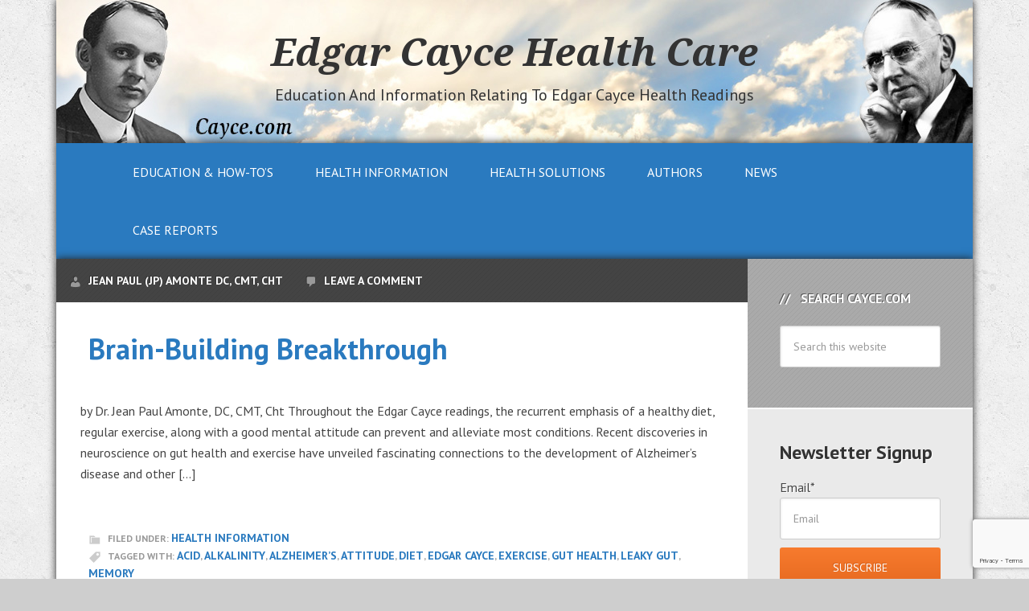

--- FILE ---
content_type: text/html; charset=UTF-8
request_url: https://cayce.com/tag/edgar-cayce/
body_size: 17196
content:
<!DOCTYPE html><html
dir=ltr lang=en prefix="og: https://ogp.me/ns#"><head ><meta
charset="UTF-8"><meta
name="viewport" content="width=device-width, initial-scale=1"><title>Edgar Cayce - Edgar Cayce Health Care</title><meta
name="robots" content="max-image-preview:large"><link
rel=canonical href=https://cayce.com/tag/edgar-cayce/ ><link
rel=next href=https://cayce.com/tag/edgar-cayce/page/2/ ><meta
name="generator" content="All in One SEO (AIOSEO) 4.9.2"> <script type=application/ld+json class=aioseo-schema>{"@context":"https:\/\/schema.org","@graph":[{"@type":"BreadcrumbList","@id":"https:\/\/cayce.com\/tag\/edgar-cayce\/#breadcrumblist","itemListElement":[{"@type":"ListItem","@id":"https:\/\/cayce.com#listItem","position":1,"name":"Home","item":"https:\/\/cayce.com","nextItem":{"@type":"ListItem","@id":"https:\/\/cayce.com\/tag\/edgar-cayce\/#listItem","name":"Edgar Cayce"}},{"@type":"ListItem","@id":"https:\/\/cayce.com\/tag\/edgar-cayce\/#listItem","position":2,"name":"Edgar Cayce","previousItem":{"@type":"ListItem","@id":"https:\/\/cayce.com#listItem","name":"Home"}}]},{"@type":"CollectionPage","@id":"https:\/\/cayce.com\/tag\/edgar-cayce\/#collectionpage","url":"https:\/\/cayce.com\/tag\/edgar-cayce\/","name":"Edgar Cayce - Edgar Cayce Health Care","inLanguage":"en","isPartOf":{"@id":"https:\/\/cayce.com\/#website"},"breadcrumb":{"@id":"https:\/\/cayce.com\/tag\/edgar-cayce\/#breadcrumblist"}},{"@type":"Organization","@id":"https:\/\/cayce.com\/#organization","name":"Edgar Cayce Health Care","description":"Education And Information Relating To Edgar Cayce Health Readings","url":"https:\/\/cayce.com\/"},{"@type":"WebSite","@id":"https:\/\/cayce.com\/#website","url":"https:\/\/cayce.com\/","name":"Edgar Cayce Health Care","description":"Education And Information Relating To Edgar Cayce Health Readings","inLanguage":"en","publisher":{"@id":"https:\/\/cayce.com\/#organization"}}]}</script> <link
rel=dns-prefetch href=//fonts.googleapis.com><link
rel=alternate type=application/rss+xml title="Edgar Cayce Health Care &raquo; Feed" href=https://cayce.com/feed/ ><link
rel=alternate type=application/rss+xml title="Edgar Cayce Health Care &raquo; Comments Feed" href=https://cayce.com/comments/feed/ ><link
rel=alternate type=application/rss+xml title="Edgar Cayce Health Care &raquo; Edgar Cayce Tag Feed" href=https://cayce.com/tag/edgar-cayce/feed/ >
 <script src="//www.googletagmanager.com/gtag/js?id=G-FNRQ3ZN83G"  data-cfasync=false data-wpfc-render=false async></script> <script data-cfasync=false data-wpfc-render=false>var mi_version='9.11.1';var mi_track_user=true;var mi_no_track_reason='';var MonsterInsightsDefaultLocations={"page_location":"https:\/\/cayce.com\/tag\/edgar-cayce\/"};if(typeof MonsterInsightsPrivacyGuardFilter==='function'){var MonsterInsightsLocations=(typeof MonsterInsightsExcludeQuery==='object')?MonsterInsightsPrivacyGuardFilter(MonsterInsightsExcludeQuery):MonsterInsightsPrivacyGuardFilter(MonsterInsightsDefaultLocations);}else{var MonsterInsightsLocations=(typeof MonsterInsightsExcludeQuery==='object')?MonsterInsightsExcludeQuery:MonsterInsightsDefaultLocations;}
var disableStrs=['ga-disable-G-FNRQ3ZN83G',];function __gtagTrackerIsOptedOut(){for(var index=0;index<disableStrs.length;index++){if(document.cookie.indexOf(disableStrs[index]+'=true')>-1){return true;}}
return false;}
if(__gtagTrackerIsOptedOut()){for(var index=0;index<disableStrs.length;index++){window[disableStrs[index]]=true;}}
function __gtagTrackerOptout(){for(var index=0;index<disableStrs.length;index++){document.cookie=disableStrs[index]+'=true; expires=Thu, 31 Dec 2099 23:59:59 UTC; path=/';window[disableStrs[index]]=true;}}
if('undefined'===typeof gaOptout){function gaOptout(){__gtagTrackerOptout();}}
window.dataLayer=window.dataLayer||[];window.MonsterInsightsDualTracker={helpers:{},trackers:{},};if(mi_track_user){function __gtagDataLayer(){dataLayer.push(arguments);}
function __gtagTracker(type,name,parameters){if(!parameters){parameters={};}
if(parameters.send_to){__gtagDataLayer.apply(null,arguments);return;}
if(type==='event'){parameters.send_to=monsterinsights_frontend.v4_id;var hookName=name;if(typeof parameters['event_category']!=='undefined'){hookName=parameters['event_category']+':'+name;}
if(typeof MonsterInsightsDualTracker.trackers[hookName]!=='undefined'){MonsterInsightsDualTracker.trackers[hookName](parameters);}else{__gtagDataLayer('event',name,parameters);}}else{__gtagDataLayer.apply(null,arguments);}}
__gtagTracker('js',new Date());__gtagTracker('set',{'developer_id.dZGIzZG':true,});if(MonsterInsightsLocations.page_location){__gtagTracker('set',MonsterInsightsLocations);}
__gtagTracker('config','G-FNRQ3ZN83G',{"forceSSL":"true","link_attribution":"true"});window.gtag=__gtagTracker;(function(){var noopfn=function(){return null;};var newtracker=function(){return new Tracker();};var Tracker=function(){return null;};var p=Tracker.prototype;p.get=noopfn;p.set=noopfn;p.send=function(){var args=Array.prototype.slice.call(arguments);args.unshift('send');__gaTracker.apply(null,args);};var __gaTracker=function(){var len=arguments.length;if(len===0){return;}
var f=arguments[len-1];if(typeof f!=='object'||f===null||typeof f.hitCallback!=='function'){if('send'===arguments[0]){var hitConverted,hitObject=false,action;if('event'===arguments[1]){if('undefined'!==typeof arguments[3]){hitObject={'eventAction':arguments[3],'eventCategory':arguments[2],'eventLabel':arguments[4],'value':arguments[5]?arguments[5]:1,}}}
if('pageview'===arguments[1]){if('undefined'!==typeof arguments[2]){hitObject={'eventAction':'page_view','page_path':arguments[2],}}}
if(typeof arguments[2]==='object'){hitObject=arguments[2];}
if(typeof arguments[5]==='object'){Object.assign(hitObject,arguments[5]);}
if('undefined'!==typeof arguments[1].hitType){hitObject=arguments[1];if('pageview'===hitObject.hitType){hitObject.eventAction='page_view';}}
if(hitObject){action='timing'===arguments[1].hitType?'timing_complete':hitObject.eventAction;hitConverted=mapArgs(hitObject);__gtagTracker('event',action,hitConverted);}}
return;}
function mapArgs(args){var arg,hit={};var gaMap={'eventCategory':'event_category','eventAction':'event_action','eventLabel':'event_label','eventValue':'event_value','nonInteraction':'non_interaction','timingCategory':'event_category','timingVar':'name','timingValue':'value','timingLabel':'event_label','page':'page_path','location':'page_location','title':'page_title','referrer':'page_referrer',};for(arg in args){if(!(!args.hasOwnProperty(arg)||!gaMap.hasOwnProperty(arg))){hit[gaMap[arg]]=args[arg];}else{hit[arg]=args[arg];}}
return hit;}
try{f.hitCallback();}catch(ex){}};__gaTracker.create=newtracker;__gaTracker.getByName=newtracker;__gaTracker.getAll=function(){return[];};__gaTracker.remove=noopfn;__gaTracker.loaded=true;window['__gaTracker']=__gaTracker;})();}else{console.log("");(function(){function __gtagTracker(){return null;}
window['__gtagTracker']=__gtagTracker;window['gtag']=__gtagTracker;})();}</script> 
<script id=cayce-ready>window.advanced_ads_ready=function(e,a){a=a||"complete";var d=function(e){return"interactive"===a?"loading"!==e:"complete"===e};d(document.readyState)?e():document.addEventListener("readystatechange",(function(a){d(a.target.readyState)&&e()}),{once:"interactive"===a})},window.advanced_ads_ready_queue=window.advanced_ads_ready_queue||[];</script> <style id=wp-img-auto-sizes-contain-inline-css>img:is([sizes=auto i],[sizes^="auto," i]){contain-intrinsic-size:3000px 1500px}</style><link
rel=stylesheet href=https://cayce.com/wp-content/cache/minify/baf15.css media=all><style id=wp-emoji-styles-inline-css>img.wp-smiley,img.emoji{display:inline !important;border:none !important;box-shadow:none !important;height:1em !important;width:1em !important;margin:0
0.07em !important;vertical-align:-0.1em !important;background:none !important;padding:0
!important}</style><style id=wp-block-library-inline-css>/*<![CDATA[*/:root{--wp-block-synced-color:#7a00df;--wp-block-synced-color--rgb:122,0,223;--wp-bound-block-color:var(--wp-block-synced-color);--wp-editor-canvas-background:#ddd;--wp-admin-theme-color:#007cba;--wp-admin-theme-color--rgb:0,124,186;--wp-admin-theme-color-darker-10:#006ba1;--wp-admin-theme-color-darker-10--rgb:0,107,160.5;--wp-admin-theme-color-darker-20:#005a87;--wp-admin-theme-color-darker-20--rgb:0,90,135;--wp-admin-border-width-focus:2px}@media (min-resolution:192dpi){:root{--wp-admin-border-width-focus:1.5px}}.wp-element-button{cursor:pointer}:root .has-very-light-gray-background-color{background-color:#eee}:root .has-very-dark-gray-background-color{background-color:#313131}:root .has-very-light-gray-color{color:#eee}:root .has-very-dark-gray-color{color:#313131}:root .has-vivid-green-cyan-to-vivid-cyan-blue-gradient-background{background:linear-gradient(135deg,#00d084,#0693e3)}:root .has-purple-crush-gradient-background{background:linear-gradient(135deg,#34e2e4,#4721fb 50%,#ab1dfe)}:root .has-hazy-dawn-gradient-background{background:linear-gradient(135deg,#faaca8,#dad0ec)}:root .has-subdued-olive-gradient-background{background:linear-gradient(135deg,#fafae1,#67a671)}:root .has-atomic-cream-gradient-background{background:linear-gradient(135deg,#fdd79a,#004a59)}:root .has-nightshade-gradient-background{background:linear-gradient(135deg,#330968,#31cdcf)}:root .has-midnight-gradient-background{background:linear-gradient(135deg,#020381,#2874fc)}:root{--wp--preset--font-size--normal:16px;--wp--preset--font-size--huge:42px}.has-regular-font-size{font-size:1em}.has-larger-font-size{font-size:2.625em}.has-normal-font-size{font-size:var(--wp--preset--font-size--normal)}.has-huge-font-size{font-size:var(--wp--preset--font-size--huge)}.has-text-align-center{text-align:center}.has-text-align-left{text-align:left}.has-text-align-right{text-align:right}.has-fit-text{white-space:nowrap!important}#end-resizable-editor-section{display:none}.aligncenter{clear:both}.items-justified-left{justify-content:flex-start}.items-justified-center{justify-content:center}.items-justified-right{justify-content:flex-end}.items-justified-space-between{justify-content:space-between}.screen-reader-text{border:0;clip-path:inset(50%);height:1px;margin:-1px;overflow:hidden;padding:0;position:absolute;width:1px;word-wrap:normal!important}.screen-reader-text:focus{background-color:#ddd;clip-path:none;color:#444;display:block;font-size:1em;height:auto;left:5px;line-height:normal;padding:15px
23px 14px;text-decoration:none;top:5px;width:auto;z-index:100000}html :where(.has-border-color){border-style:solid}html :where([style*=border-top-color]){border-top-style:solid}html :where([style*=border-right-color]){border-right-style:solid}html :where([style*=border-bottom-color]){border-bottom-style:solid}html :where([style*=border-left-color]){border-left-style:solid}html :where([style*=border-width]){border-style:solid}html :where([style*=border-top-width]){border-top-style:solid}html :where([style*=border-right-width]){border-right-style:solid}html :where([style*=border-bottom-width]){border-bottom-style:solid}html :where([style*=border-left-width]){border-left-style:solid}html :where(img[class*=wp-image-]){height:auto;max-width:100%}:where(figure){margin:0
0 1em}html :where(.is-position-sticky){--wp-admin--admin-bar--position-offset:var(--wp-admin--admin-bar--height,0px)}@media screen and (max-width:600px){html:where(.is-position-sticky){--wp-admin--admin-bar--position-offset:0px}}/*]]>*/</style><style id=wp-block-heading-inline-css>h1:where(.wp-block-heading).has-background,h2:where(.wp-block-heading).has-background,h3:where(.wp-block-heading).has-background,h4:where(.wp-block-heading).has-background,h5:where(.wp-block-heading).has-background,h6:where(.wp-block-heading).has-background{padding:1.25em 2.375em}h1.has-text-align-left[style*=writing-mode]:where([style*=vertical-lr]),h1.has-text-align-right[style*=writing-mode]:where([style*=vertical-rl]),h2.has-text-align-left[style*=writing-mode]:where([style*=vertical-lr]),h2.has-text-align-right[style*=writing-mode]:where([style*=vertical-rl]),h3.has-text-align-left[style*=writing-mode]:where([style*=vertical-lr]),h3.has-text-align-right[style*=writing-mode]:where([style*=vertical-rl]),h4.has-text-align-left[style*=writing-mode]:where([style*=vertical-lr]),h4.has-text-align-right[style*=writing-mode]:where([style*=vertical-rl]),h5.has-text-align-left[style*=writing-mode]:where([style*=vertical-lr]),h5.has-text-align-right[style*=writing-mode]:where([style*=vertical-rl]),h6.has-text-align-left[style*=writing-mode]:where([style*=vertical-lr]),h6.has-text-align-right[style*=writing-mode]:where([style*=vertical-rl]){rotate:180deg}</style><style id=wp-block-paragraph-inline-css>.is-small-text{font-size:.875em}.is-regular-text{font-size:1em}.is-large-text{font-size:2.25em}.is-larger-text{font-size:3em}.has-drop-cap:not(:focus):first-letter {float:left;font-size:8.4em;font-style:normal;font-weight:100;line-height:.68;margin:.05em .1em 0 0;text-transform:uppercase}body.rtl .has-drop-cap:not(:focus):first-letter {float:none;margin-left:.1em}p.has-drop-cap.has-background{overflow:hidden}:root :where(p.has-background){padding:1.25em 2.375em}:where(p.has-text-color:not(.has-link-color)) a{color:inherit}p.has-text-align-left[style*="writing-mode:vertical-lr"],p.has-text-align-right[style*="writing-mode:vertical-rl"]{rotate:180deg}</style><style id=wp-block-quote-inline-css>.wp-block-quote{box-sizing:border-box;overflow-wrap:break-word}.wp-block-quote.is-large:where(:not(.is-style-plain)),.wp-block-quote.is-style-large:where(:not(.is-style-plain)){margin-bottom:1em;padding:0
1em}.wp-block-quote.is-large:where(:not(.is-style-plain)) p,.wp-block-quote.is-style-large:where(:not(.is-style-plain)) p{font-size:1.5em;font-style:italic;line-height:1.6}.wp-block-quote.is-large:where(:not(.is-style-plain)) cite,.wp-block-quote.is-large:where(:not(.is-style-plain)) footer,.wp-block-quote.is-style-large:where(:not(.is-style-plain)) cite,.wp-block-quote.is-style-large:where(:not(.is-style-plain)) footer{font-size:1.125em;text-align:right}.wp-block-quote>cite{display:block}</style><style id=global-styles-inline-css>/*<![CDATA[*/:root{--wp--preset--aspect-ratio--square:1;--wp--preset--aspect-ratio--4-3:4/3;--wp--preset--aspect-ratio--3-4:3/4;--wp--preset--aspect-ratio--3-2:3/2;--wp--preset--aspect-ratio--2-3:2/3;--wp--preset--aspect-ratio--16-9:16/9;--wp--preset--aspect-ratio--9-16:9/16;--wp--preset--color--black:#000;--wp--preset--color--cyan-bluish-gray:#abb8c3;--wp--preset--color--white:#fff;--wp--preset--color--pale-pink:#f78da7;--wp--preset--color--vivid-red:#cf2e2e;--wp--preset--color--luminous-vivid-orange:#ff6900;--wp--preset--color--luminous-vivid-amber:#fcb900;--wp--preset--color--light-green-cyan:#7bdcb5;--wp--preset--color--vivid-green-cyan:#00d084;--wp--preset--color--pale-cyan-blue:#8ed1fc;--wp--preset--color--vivid-cyan-blue:#0693e3;--wp--preset--color--vivid-purple:#9b51e0;--wp--preset--gradient--vivid-cyan-blue-to-vivid-purple:linear-gradient(135deg,rgb(6,147,227) 0%,rgb(155,81,224) 100%);--wp--preset--gradient--light-green-cyan-to-vivid-green-cyan:linear-gradient(135deg,rgb(122,220,180) 0%,rgb(0,208,130) 100%);--wp--preset--gradient--luminous-vivid-amber-to-luminous-vivid-orange:linear-gradient(135deg,rgb(252,185,0) 0%,rgb(255,105,0) 100%);--wp--preset--gradient--luminous-vivid-orange-to-vivid-red:linear-gradient(135deg,rgb(255,105,0) 0%,rgb(207,46,46) 100%);--wp--preset--gradient--very-light-gray-to-cyan-bluish-gray:linear-gradient(135deg,rgb(238,238,238) 0%,rgb(169,184,195) 100%);--wp--preset--gradient--cool-to-warm-spectrum:linear-gradient(135deg,rgb(74,234,220) 0%,rgb(151,120,209) 20%,rgb(207,42,186) 40%,rgb(238,44,130) 60%,rgb(251,105,98) 80%,rgb(254,248,76) 100%);--wp--preset--gradient--blush-light-purple:linear-gradient(135deg,rgb(255,206,236) 0%,rgb(152,150,240) 100%);--wp--preset--gradient--blush-bordeaux:linear-gradient(135deg,rgb(254,205,165) 0%,rgb(254,45,45) 50%,rgb(107,0,62) 100%);--wp--preset--gradient--luminous-dusk:linear-gradient(135deg,rgb(255,203,112) 0%,rgb(199,81,192) 50%,rgb(65,88,208) 100%);--wp--preset--gradient--pale-ocean:linear-gradient(135deg,rgb(255,245,203) 0%,rgb(182,227,212) 50%,rgb(51,167,181) 100%);--wp--preset--gradient--electric-grass:linear-gradient(135deg,rgb(202,248,128) 0%,rgb(113,206,126) 100%);--wp--preset--gradient--midnight:linear-gradient(135deg,rgb(2,3,129) 0%,rgb(40,116,252) 100%);--wp--preset--font-size--small:13px;--wp--preset--font-size--medium:20px;--wp--preset--font-size--large:36px;--wp--preset--font-size--x-large:42px;--wp--preset--spacing--20:0.44rem;--wp--preset--spacing--30:0.67rem;--wp--preset--spacing--40:1rem;--wp--preset--spacing--50:1.5rem;--wp--preset--spacing--60:2.25rem;--wp--preset--spacing--70:3.38rem;--wp--preset--spacing--80:5.06rem;--wp--preset--shadow--natural:6px 6px 9px rgba(0, 0, 0, 0.2);--wp--preset--shadow--deep:12px 12px 50px rgba(0, 0, 0, 0.4);--wp--preset--shadow--sharp:6px 6px 0px rgba(0, 0, 0, 0.2);--wp--preset--shadow--outlined:6px 6px 0px -3px rgb(255, 255, 255), 6px 6px rgb(0, 0, 0);--wp--preset--shadow--crisp:6px 6px 0px rgb(0, 0, 0)}:where(.is-layout-flex){gap:0.5em}:where(.is-layout-grid){gap:0.5em}body .is-layout-flex{display:flex}.is-layout-flex{flex-wrap:wrap;align-items:center}.is-layout-flex>:is(*,div){margin:0}body .is-layout-grid{display:grid}.is-layout-grid>:is(*,div){margin:0}:where(.wp-block-columns.is-layout-flex){gap:2em}:where(.wp-block-columns.is-layout-grid){gap:2em}:where(.wp-block-post-template.is-layout-flex){gap:1.25em}:where(.wp-block-post-template.is-layout-grid){gap:1.25em}.has-black-color{color:var(--wp--preset--color--black) !important}.has-cyan-bluish-gray-color{color:var(--wp--preset--color--cyan-bluish-gray) !important}.has-white-color{color:var(--wp--preset--color--white) !important}.has-pale-pink-color{color:var(--wp--preset--color--pale-pink) !important}.has-vivid-red-color{color:var(--wp--preset--color--vivid-red) !important}.has-luminous-vivid-orange-color{color:var(--wp--preset--color--luminous-vivid-orange) !important}.has-luminous-vivid-amber-color{color:var(--wp--preset--color--luminous-vivid-amber) !important}.has-light-green-cyan-color{color:var(--wp--preset--color--light-green-cyan) !important}.has-vivid-green-cyan-color{color:var(--wp--preset--color--vivid-green-cyan) !important}.has-pale-cyan-blue-color{color:var(--wp--preset--color--pale-cyan-blue) !important}.has-vivid-cyan-blue-color{color:var(--wp--preset--color--vivid-cyan-blue) !important}.has-vivid-purple-color{color:var(--wp--preset--color--vivid-purple) !important}.has-black-background-color{background-color:var(--wp--preset--color--black) !important}.has-cyan-bluish-gray-background-color{background-color:var(--wp--preset--color--cyan-bluish-gray) !important}.has-white-background-color{background-color:var(--wp--preset--color--white) !important}.has-pale-pink-background-color{background-color:var(--wp--preset--color--pale-pink) !important}.has-vivid-red-background-color{background-color:var(--wp--preset--color--vivid-red) !important}.has-luminous-vivid-orange-background-color{background-color:var(--wp--preset--color--luminous-vivid-orange) !important}.has-luminous-vivid-amber-background-color{background-color:var(--wp--preset--color--luminous-vivid-amber) !important}.has-light-green-cyan-background-color{background-color:var(--wp--preset--color--light-green-cyan) !important}.has-vivid-green-cyan-background-color{background-color:var(--wp--preset--color--vivid-green-cyan) !important}.has-pale-cyan-blue-background-color{background-color:var(--wp--preset--color--pale-cyan-blue) !important}.has-vivid-cyan-blue-background-color{background-color:var(--wp--preset--color--vivid-cyan-blue) !important}.has-vivid-purple-background-color{background-color:var(--wp--preset--color--vivid-purple) !important}.has-black-border-color{border-color:var(--wp--preset--color--black) !important}.has-cyan-bluish-gray-border-color{border-color:var(--wp--preset--color--cyan-bluish-gray) !important}.has-white-border-color{border-color:var(--wp--preset--color--white) !important}.has-pale-pink-border-color{border-color:var(--wp--preset--color--pale-pink) !important}.has-vivid-red-border-color{border-color:var(--wp--preset--color--vivid-red) !important}.has-luminous-vivid-orange-border-color{border-color:var(--wp--preset--color--luminous-vivid-orange) !important}.has-luminous-vivid-amber-border-color{border-color:var(--wp--preset--color--luminous-vivid-amber) !important}.has-light-green-cyan-border-color{border-color:var(--wp--preset--color--light-green-cyan) !important}.has-vivid-green-cyan-border-color{border-color:var(--wp--preset--color--vivid-green-cyan) !important}.has-pale-cyan-blue-border-color{border-color:var(--wp--preset--color--pale-cyan-blue) !important}.has-vivid-cyan-blue-border-color{border-color:var(--wp--preset--color--vivid-cyan-blue) !important}.has-vivid-purple-border-color{border-color:var(--wp--preset--color--vivid-purple) !important}.has-vivid-cyan-blue-to-vivid-purple-gradient-background{background:var(--wp--preset--gradient--vivid-cyan-blue-to-vivid-purple) !important}.has-light-green-cyan-to-vivid-green-cyan-gradient-background{background:var(--wp--preset--gradient--light-green-cyan-to-vivid-green-cyan) !important}.has-luminous-vivid-amber-to-luminous-vivid-orange-gradient-background{background:var(--wp--preset--gradient--luminous-vivid-amber-to-luminous-vivid-orange) !important}.has-luminous-vivid-orange-to-vivid-red-gradient-background{background:var(--wp--preset--gradient--luminous-vivid-orange-to-vivid-red) !important}.has-very-light-gray-to-cyan-bluish-gray-gradient-background{background:var(--wp--preset--gradient--very-light-gray-to-cyan-bluish-gray) !important}.has-cool-to-warm-spectrum-gradient-background{background:var(--wp--preset--gradient--cool-to-warm-spectrum) !important}.has-blush-light-purple-gradient-background{background:var(--wp--preset--gradient--blush-light-purple) !important}.has-blush-bordeaux-gradient-background{background:var(--wp--preset--gradient--blush-bordeaux) !important}.has-luminous-dusk-gradient-background{background:var(--wp--preset--gradient--luminous-dusk) !important}.has-pale-ocean-gradient-background{background:var(--wp--preset--gradient--pale-ocean) !important}.has-electric-grass-gradient-background{background:var(--wp--preset--gradient--electric-grass) !important}.has-midnight-gradient-background{background:var(--wp--preset--gradient--midnight) !important}.has-small-font-size{font-size:var(--wp--preset--font-size--small) !important}.has-medium-font-size{font-size:var(--wp--preset--font-size--medium) !important}.has-large-font-size{font-size:var(--wp--preset--font-size--large) !important}.has-x-large-font-size{font-size:var(--wp--preset--font-size--x-large) !important}/*]]>*/</style><style id=core-block-supports-inline-css>/*<![CDATA[*/.wp-elements-4385f73d968748e6794c75f8a655190a a:where(:not(.wp-element-button)){color:var(--wp--preset--color--black)}/*]]>*/</style><style id=classic-theme-styles-inline-css>/*! This file is auto-generated */
.wp-block-button__link{color:#fff;background-color:#32373c;border-radius:9999px;box-shadow:none;text-decoration:none;padding:calc(.667em + 2px) calc(1.333em + 2px);font-size:1.125em}.wp-block-file__button{background:#32373c;color:#fff;text-decoration:none}</style><link
rel=stylesheet href=https://cayce.com/wp-content/cache/minify/4c431.css media=all><link
rel=stylesheet id=et-gf-open-sans-css href='https://fonts.googleapis.com/css?family=Open+Sans:400,700' type=text/css media=all><link
rel=stylesheet href=https://cayce.com/wp-content/cache/minify/ff11d.css media=all><link
rel=stylesheet id=google-fonts-css href='//fonts.googleapis.com/css?family=PT+Sans%3A400%2C700&#038;ver=3.1' type=text/css media=all><link
rel=stylesheet href=https://cayce.com/wp-content/cache/minify/300ec.css media=all> <script src=https://cayce.com/wp-content/cache/minify/c4d91.js async></script> <script data-cfasync=false data-wpfc-render=false id=monsterinsights-frontend-script-js-extra>var monsterinsights_frontend={"js_events_tracking":"true","download_extensions":"doc,pdf,ppt,zip,xls,docx,pptx,xlsx","inbound_paths":"[{\"path\":\"\\\/go\\\/\",\"label\":\"affiliate\"},{\"path\":\"\\\/recommend\\\/\",\"label\":\"affiliate\"}]","home_url":"https:\/\/cayce.com","hash_tracking":"false","v4_id":"G-FNRQ3ZN83G"};</script> <script src=https://cayce.com/wp-content/cache/minify/41cc9.js></script> <link
rel=https://api.w.org/ href=https://cayce.com/wp-json/ ><link
rel=alternate title=JSON type=application/json href=https://cayce.com/wp-json/wp/v2/tags/126><link
rel=EditURI type=application/rsd+xml title=RSD href=https://cayce.com/xmlrpc.php?rsd><meta
name="generator" content="WordPress 6.9"><style id=et-social-custom-css>margin-bottom:20px;</style><link
href="https://fonts.googleapis.com/css?family=Noto+Serif:700i" rel=stylesheet> <script>var _gaq=_gaq||[];_gaq.push(['_setAccount','UA-831562-2']);_gaq.push(['_trackPageview']);(function(){var ga=document.createElement('script');ga.type='text/javascript';ga.async=true;ga.src=('https:'==document.location.protocol?'https://ssl':'http://www')+'.google-analytics.com/ga.js';var s=document.getElementsByTagName('script')[0];s.parentNode.insertBefore(ga,s);})();</script><style id=custom-background-css>body.custom-background{background-color:#cecece;background-image:url("https://cayce.com/wp-content/uploads/2016/08/concrete_seamless.png");background-position:left top;background-size:auto;background-repeat:repeat;background-attachment:fixed}</style><style>.saboxplugin-wrap{-webkit-box-sizing:border-box;-moz-box-sizing:border-box;-ms-box-sizing:border-box;box-sizing:border-box;border:1px
solid #eee;width:100%;clear:both;display:block;overflow:hidden;word-wrap:break-word;position:relative}.saboxplugin-wrap .saboxplugin-gravatar{float:left;padding:0
20px 20px 20px}.saboxplugin-wrap .saboxplugin-gravatar
img{max-width:100px;height:auto;border-radius:0}.saboxplugin-wrap .saboxplugin-authorname{font-size:18px;line-height:1;margin:20px
0 0 20px;display:block}.saboxplugin-wrap .saboxplugin-authorname
a{text-decoration:none}.saboxplugin-wrap .saboxplugin-authorname a:focus{outline:0}.saboxplugin-wrap .saboxplugin-desc{display:block;margin:5px
20px}.saboxplugin-wrap .saboxplugin-desc
a{text-decoration:underline}.saboxplugin-wrap .saboxplugin-desc
p{margin:5px
0 12px}.saboxplugin-wrap .saboxplugin-web{margin:0
20px 15px;text-align:left}.saboxplugin-wrap .sab-web-position{text-align:right}.saboxplugin-wrap .saboxplugin-web
a{color:#ccc;text-decoration:none}.saboxplugin-wrap .saboxplugin-socials{position:relative;display:block;background:#fcfcfc;padding:5px;border-top:1px solid #eee}.saboxplugin-wrap .saboxplugin-socials a
svg{width:20px;height:20px}.saboxplugin-wrap .saboxplugin-socials a svg
.st2{fill:#fff;transform-origin:center center}.saboxplugin-wrap .saboxplugin-socials a svg
.st1{fill:rgba(0,0,0,.3)}.saboxplugin-wrap .saboxplugin-socials a:hover{opacity:.8;-webkit-transition:opacity .4s;-moz-transition:opacity .4s;-o-transition:opacity .4s;transition:opacity .4s;box-shadow:none!important;-webkit-box-shadow:none!important}.saboxplugin-wrap .saboxplugin-socials .saboxplugin-icon-color{box-shadow:none;padding:0;border:0;-webkit-transition:opacity .4s;-moz-transition:opacity .4s;-o-transition:opacity .4s;transition:opacity .4s;display:inline-block;color:#fff;font-size:0;text-decoration:inherit;margin:5px;-webkit-border-radius:0;-moz-border-radius:0;-ms-border-radius:0;-o-border-radius:0;border-radius:0;overflow:hidden}.saboxplugin-wrap .saboxplugin-socials .saboxplugin-icon-grey{text-decoration:inherit;box-shadow:none;position:relative;display:-moz-inline-stack;display:inline-block;vertical-align:middle;zoom:1;margin:10px
5px;color:#444;fill:#444}.clearfix:after,.clearfix:before{content:' ';display:table;line-height:0;clear:both}.ie7
.clearfix{zoom:1}.saboxplugin-socials.sabox-colored .saboxplugin-icon-color .sab-twitch{border-color:#38245c}.saboxplugin-socials.sabox-colored .saboxplugin-icon-color .sab-behance{border-color:#003eb0}.saboxplugin-socials.sabox-colored .saboxplugin-icon-color .sab-deviantart{border-color:#036824}.saboxplugin-socials.sabox-colored .saboxplugin-icon-color .sab-digg{border-color:#00327c}.saboxplugin-socials.sabox-colored .saboxplugin-icon-color .sab-dribbble{border-color:#ba1655}.saboxplugin-socials.sabox-colored .saboxplugin-icon-color .sab-facebook{border-color:#1e2e4f}.saboxplugin-socials.sabox-colored .saboxplugin-icon-color .sab-flickr{border-color:#003576}.saboxplugin-socials.sabox-colored .saboxplugin-icon-color .sab-github{border-color:#264874}.saboxplugin-socials.sabox-colored .saboxplugin-icon-color .sab-google{border-color:#0b51c5}.saboxplugin-socials.sabox-colored .saboxplugin-icon-color .sab-html5{border-color:#902e13}.saboxplugin-socials.sabox-colored .saboxplugin-icon-color .sab-instagram{border-color:#1630aa}.saboxplugin-socials.sabox-colored .saboxplugin-icon-color .sab-linkedin{border-color:#00344f}.saboxplugin-socials.sabox-colored .saboxplugin-icon-color .sab-pinterest{border-color:#5b040e}.saboxplugin-socials.sabox-colored .saboxplugin-icon-color .sab-reddit{border-color:#992900}.saboxplugin-socials.sabox-colored .saboxplugin-icon-color .sab-rss{border-color:#a43b0a}.saboxplugin-socials.sabox-colored .saboxplugin-icon-color .sab-sharethis{border-color:#5d8420}.saboxplugin-socials.sabox-colored .saboxplugin-icon-color .sab-soundcloud{border-color:#995200}.saboxplugin-socials.sabox-colored .saboxplugin-icon-color .sab-spotify{border-color:#0f612c}.saboxplugin-socials.sabox-colored .saboxplugin-icon-color .sab-stackoverflow{border-color:#a95009}.saboxplugin-socials.sabox-colored .saboxplugin-icon-color .sab-steam{border-color:#006388}.saboxplugin-socials.sabox-colored .saboxplugin-icon-color .sab-user_email{border-color:#b84e05}.saboxplugin-socials.sabox-colored .saboxplugin-icon-color .sab-tumblr{border-color:#10151b}.saboxplugin-socials.sabox-colored .saboxplugin-icon-color .sab-twitter{border-color:#0967a0}.saboxplugin-socials.sabox-colored .saboxplugin-icon-color .sab-vimeo{border-color:#0d7091}.saboxplugin-socials.sabox-colored .saboxplugin-icon-color .sab-windows{border-color:#003f71}.saboxplugin-socials.sabox-colored .saboxplugin-icon-color .sab-whatsapp{border-color:#003f71}.saboxplugin-socials.sabox-colored .saboxplugin-icon-color .sab-wordpress{border-color:#0f3647}.saboxplugin-socials.sabox-colored .saboxplugin-icon-color .sab-yahoo{border-color:#14002d}.saboxplugin-socials.sabox-colored .saboxplugin-icon-color .sab-youtube{border-color:#900}.saboxplugin-socials.sabox-colored .saboxplugin-icon-color .sab-xing{border-color:#000202}.saboxplugin-socials.sabox-colored .saboxplugin-icon-color .sab-mixcloud{border-color:#2475a0}.saboxplugin-socials.sabox-colored .saboxplugin-icon-color .sab-vk{border-color:#243549}.saboxplugin-socials.sabox-colored .saboxplugin-icon-color .sab-medium{border-color:#00452c}.saboxplugin-socials.sabox-colored .saboxplugin-icon-color .sab-quora{border-color:#420e00}.saboxplugin-socials.sabox-colored .saboxplugin-icon-color .sab-meetup{border-color:#9b181c}.saboxplugin-socials.sabox-colored .saboxplugin-icon-color .sab-goodreads{border-color:#000}.saboxplugin-socials.sabox-colored .saboxplugin-icon-color .sab-snapchat{border-color:#999700}.saboxplugin-socials.sabox-colored .saboxplugin-icon-color .sab-500px{border-color:#00557f}.saboxplugin-socials.sabox-colored .saboxplugin-icon-color .sab-mastodont{border-color:#185886}.sabox-plus-item{margin-bottom:20px}@media screen and (max-width:480px){.saboxplugin-wrap{text-align:center}.saboxplugin-wrap .saboxplugin-gravatar{float:none;padding:20px
0;text-align:center;margin:0
auto;display:block}.saboxplugin-wrap .saboxplugin-gravatar
img{float:none;display:inline-block;display:-moz-inline-stack;vertical-align:middle;zoom:1}.saboxplugin-wrap .saboxplugin-desc{margin:0
10px 20px;text-align:center}.saboxplugin-wrap .saboxplugin-authorname{text-align:center;margin:10px
0 20px}}body .saboxplugin-authorname a,body .saboxplugin-authorname a:hover{box-shadow:none;-webkit-box-shadow:none}a.sab-profile-edit{font-size:16px!important;line-height:1!important}.sab-edit-settings a,a.sab-profile-edit{color:#0073aa!important;box-shadow:none!important;-webkit-box-shadow:none!important}.sab-edit-settings{margin-right:15px;position:absolute;right:0;z-index:2;bottom:10px;line-height:20px}.sab-edit-settings
i{margin-left:5px}.saboxplugin-socials{line-height:1!important}.rtl .saboxplugin-wrap .saboxplugin-gravatar{float:right}.rtl .saboxplugin-wrap .saboxplugin-authorname{display:flex;align-items:center}.rtl .saboxplugin-wrap .saboxplugin-authorname .sab-profile-edit{margin-right:10px}.rtl .sab-edit-settings{right:auto;left:0}img.sab-custom-avatar{max-width:75px}.saboxplugin-wrap{margin-top:0px;margin-bottom:0px;padding:0px
0px}.saboxplugin-wrap .saboxplugin-authorname{font-size:18px;line-height:25px}.saboxplugin-wrap .saboxplugin-desc p, .saboxplugin-wrap .saboxplugin-desc{font-size:14px !important;line-height:21px !important}.saboxplugin-wrap .saboxplugin-web{font-size:14px}.saboxplugin-wrap .saboxplugin-socials a
svg{width:18px;height:18px}</style><link
rel=icon href=https://cayce.com/wp-content/uploads/2016/11/cropped-new-cayce.com-header-1-32x32.jpg sizes=32x32><link
rel=icon href=https://cayce.com/wp-content/uploads/2016/11/cropped-new-cayce.com-header-1-192x192.jpg sizes=192x192><link
rel=apple-touch-icon href=https://cayce.com/wp-content/uploads/2016/11/cropped-new-cayce.com-header-1-180x180.jpg><meta
name="msapplication-TileImage" content="https://cayce.com/wp-content/uploads/2016/11/cropped-new-cayce.com-header-1-270x270.jpg"><style id=wp-custom-css>.entry-meta
a{font-size:14px !important;color:white !important}.entry-footer .entry-meta
a{color:#2a7abf !important}#content table tr
td{vertical-align:top}.home
.formEl{margin-bottom:0px!important}</style></head><body
class="archive tag tag-edgar-cayce tag-126 custom-background wp-theme-genesis wp-child-theme-streamline-pro et_monarch header-full-width content-sidebar genesis-breadcrumbs-hidden genesis-footer-widgets-visible aa-prefix-cayce-" itemscope itemtype=https://schema.org/WebPage><div
class=site-container><header
class=site-header itemscope itemtype=https://schema.org/WPHeader><div
class=wrap><div
class=title-area><p
class=site-title itemprop=headline><a
href=https://cayce.com/ >Edgar Cayce Health Care</a></p><p
class=site-description itemprop=description>Education And Information Relating To Edgar Cayce Health Readings</p></div></div></header><nav
class=nav-primary aria-label=Main itemscope itemtype=https://schema.org/SiteNavigationElement><div
class=wrap><ul
id=menu-main-nav class="menu genesis-nav-menu menu-primary"><li
id=menu-item-23 class="menu-item menu-item-type-post_type menu-item-object-page menu-item-23"><a
href=https://cayce.com/education-how-tos/ itemprop=url><span
itemprop=name>Education &#038; How-to’s</span></a></li>
<li
id=menu-item-22 class="menu-item menu-item-type-post_type menu-item-object-page menu-item-22"><a
href=https://cayce.com/health-information/ itemprop=url><span
itemprop=name>Health Information</span></a></li>
<li
id=menu-item-21 class="menu-item menu-item-type-post_type menu-item-object-page menu-item-21"><a
href=https://cayce.com/health-solutions/ itemprop=url><span
itemprop=name>Health Solutions</span></a></li>
<li
id=menu-item-16195 class="menu-item menu-item-type-post_type menu-item-object-page menu-item-16195"><a
href=https://cayce.com/featured-authors/ itemprop=url><span
itemprop=name>Authors</span></a></li>
<li
id=menu-item-488 class="menu-item menu-item-type-post_type menu-item-object-page menu-item-488"><a
href=https://cayce.com/news-earth-changes/ itemprop=url><span
itemprop=name>News</span></a></li>
<li
id=menu-item-1290 class="menu-item menu-item-type-post_type menu-item-object-page menu-item-1290"><a
href=https://cayce.com/cayce-case-reports/ itemprop=url><span
itemprop=name>Case Reports</span></a></li></ul></div></nav><div
class=site-inner><div
class=content-sidebar-wrap><main
class=content><article
class="post-72597 post type-post status-publish format-standard category-health-information tag-acid tag-alkalinity tag-alzheimers tag-attitude tag-diet tag-edgar-cayce tag-exercise tag-gut-health tag-leaky-gut tag-memory entry" aria-label="Brain-Building Breakthrough" itemscope itemtype=https://schema.org/CreativeWork><p
class=entry-meta><span
class=entry-author itemprop=author itemscope itemtype=https://schema.org/Person><a
href=https://cayce.com/author/jpamonte/ class=entry-author-link rel=author itemprop=url><span
class=entry-author-name itemprop=name>Jean Paul (JP) Amonte DC, CMT, ChT</span></a></span> <time
class=entry-time itemprop=datePublished datetime=2025-09-16T12:14:35-04:00>September 16, 2025</time> <span
class=entry-comments-link><a
href=https://cayce.com/health-information/brain-building-breakthrough/#respond>Leave a Comment</a></span></p><header
class=entry-header><h2 class="entry-title" itemprop="headline"><a
class=entry-title-link rel=bookmark href=https://cayce.com/health-information/brain-building-breakthrough/ >Brain-Building Breakthrough</a></h2></header><div
class=entry-content itemprop=text><p>by Dr. Jean Paul Amonte, DC, CMT, Cht Throughout the Edgar Cayce readings, the recurrent emphasis of a healthy diet, regular exercise, along with a good mental attitude can prevent and alleviate most conditions. Recent discoveries in neuroscience on gut health and exercise have unveiled fascinating connections to the development of Alzheimer’s disease and other [&hellip;]</p></div><footer
class=entry-footer><p
class=entry-meta><span
class=entry-categories>Filed Under: <a
href=https://cayce.com/category/health-information/ rel="category tag">Health Information</a></span> <span
class=entry-tags>Tagged With: <a
href=https://cayce.com/tag/acid/ rel=tag>Acid</a>, <a
href=https://cayce.com/tag/alkalinity/ rel=tag>alkalinity</a>, <a
href=https://cayce.com/tag/alzheimers/ rel=tag>Alzheimer’s</a>, <a
href=https://cayce.com/tag/attitude/ rel=tag>attitude</a>, <a
href=https://cayce.com/tag/diet/ rel=tag>Diet</a>, <a
href=https://cayce.com/tag/edgar-cayce/ rel=tag>Edgar Cayce</a>, <a
href=https://cayce.com/tag/exercise/ rel=tag>exercise</a>, <a
href=https://cayce.com/tag/gut-health/ rel=tag>gut health</a>, <a
href=https://cayce.com/tag/leaky-gut/ rel=tag>leaky gut</a>, <a
href=https://cayce.com/tag/memory/ rel=tag>memory</a></span></p></footer></article><article
class="post-52427 post type-post status-publish format-standard category-cayce-case-reports tag-allergies tag-attention-span tag-brain-damage tag-castor-oil tag-child-development tag-child-psychology tag-diet tag-digestion tag-dr-ernest-f-pecci tag-edgar-cayce tag-hyperactivity tag-metabolism tag-vitamins entry" aria-label="Minimal Brain Dysfunction in Children" itemscope itemtype=https://schema.org/CreativeWork><p
class=entry-meta><span
class=entry-author itemprop=author itemscope itemtype=https://schema.org/Person><a
href=https://cayce.com/author/dave/ class=entry-author-link rel=author itemprop=url><span
class=entry-author-name itemprop=name>Admin</span></a></span> <time
class=entry-time itemprop=datePublished datetime=2024-06-07T13:05:17-04:00>June 7, 2024</time> <span
class=entry-comments-link><a
href=https://cayce.com/cayce-case-reports/minimal-brain-dysfunction-in-children/#comments>1 Comment</a></span></p><header
class=entry-header><h2 class="entry-title" itemprop="headline"><a
class=entry-title-link rel=bookmark href=https://cayce.com/cayce-case-reports/minimal-brain-dysfunction-in-children/ >Minimal Brain Dysfunction in Children</a></h2></header><div
class=entry-content itemprop=text><p>by Ernest F. Pecci, M.D. [From a lecture delivered at the 10th Annual Medical Symposium of the A.R.E. Clinic, Inc., held in Scottsdale, Arizona, January 1977. Reprinted by permission from the 1977 Medical Symposium Proceedings © 1978 by the Edgar Cayce Foundation.] Ernest F. Pecci, M.D., is a practicing psychiatrist in Oakland, California. He has [&hellip;]</p></div><footer
class=entry-footer><p
class=entry-meta><span
class=entry-categories>Filed Under: <a
href=https://cayce.com/category/cayce-case-reports/ rel="category tag">Cayce Case Reports</a></span> <span
class=entry-tags>Tagged With: <a
href=https://cayce.com/tag/allergies/ rel=tag>allergies</a>, <a
href=https://cayce.com/tag/attention-span/ rel=tag>attention span</a>, <a
href=https://cayce.com/tag/brain-damage/ rel=tag>brain damage</a>, <a
href=https://cayce.com/tag/castor-oil/ rel=tag>Castor Oil</a>, <a
href=https://cayce.com/tag/child-development/ rel=tag>Child development</a>, <a
href=https://cayce.com/tag/child-psychology/ rel=tag>Child Psychology</a>, <a
href=https://cayce.com/tag/diet/ rel=tag>Diet</a>, <a
href=https://cayce.com/tag/digestion/ rel=tag>digestion</a>, <a
href=https://cayce.com/tag/dr-ernest-f-pecci/ rel=tag>Dr. Ernest F. Pecci</a>, <a
href=https://cayce.com/tag/edgar-cayce/ rel=tag>Edgar Cayce</a>, <a
href=https://cayce.com/tag/hyperactivity/ rel=tag>hyperactivity</a>, <a
href=https://cayce.com/tag/metabolism/ rel=tag>metabolism</a>, <a
href=https://cayce.com/tag/vitamins/ rel=tag>vitamins</a></span></p></footer></article><article
class="post-51747 post type-post status-publish format-standard category-health-information category-health-solutions tag-199 tag-cayce tag-edgar-cayce tag-eye-health tag-eyes tag-herbal-tonic tag-macular-degeneration tag-optikade tag-vibratonic tag-vision entry" aria-label="A Personal Account of Healing Using the Cayce Remedies" itemscope itemtype=https://schema.org/CreativeWork><p
class=entry-meta><span
class=entry-author itemprop=author itemscope itemtype=https://schema.org/Person><a
href=https://cayce.com/author/dave/ class=entry-author-link rel=author itemprop=url><span
class=entry-author-name itemprop=name>Admin</span></a></span> <time
class=entry-time itemprop=datePublished datetime=2024-05-15T11:40:02-04:00>May 15, 2024</time> <span
class=entry-comments-link><a
href=https://cayce.com/health-information/a-personal-account-of-healing-using-the-cayce-remedies/#comments>1 Comment</a></span></p><header
class=entry-header><h2 class="entry-title" itemprop="headline"><a
class=entry-title-link rel=bookmark href=https://cayce.com/health-information/a-personal-account-of-healing-using-the-cayce-remedies/ >A Personal Account of Healing Using the Cayce Remedies</a></h2></header><div
class=entry-content itemprop=text><p>by Nadean Philips [Editor&#8217;s note: This article originally appeared in the May-August 2024 issue of Venture Inward Magazine.] An incident happened to me a few years ago that was rather amazing! I had just completed my yearly eye examination when my ophthalmologist informed me that I had macular degeneration and there was no cure for [&hellip;]</p></div><footer
class=entry-footer><p
class=entry-meta><span
class=entry-categories>Filed Under: <a
href=https://cayce.com/category/health-information/ rel="category tag">Health Information</a>, <a
href=https://cayce.com/category/health-solutions/ rel="category tag">Health Solutions</a></span> <span
class=entry-tags>Tagged With: <a
href=https://cayce.com/tag/3810/ rel=tag>3810</a>, <a
href=https://cayce.com/tag/cayce/ rel=tag>Cayce</a>, <a
href=https://cayce.com/tag/edgar-cayce/ rel=tag>Edgar Cayce</a>, <a
href=https://cayce.com/tag/eye-health/ rel=tag>Eye Health</a>, <a
href=https://cayce.com/tag/eyes/ rel=tag>eyes</a>, <a
href=https://cayce.com/tag/herbal-tonic/ rel=tag>herbal tonic</a>, <a
href=https://cayce.com/tag/macular-degeneration/ rel=tag>Macular degeneration</a>, <a
href=https://cayce.com/tag/optikade/ rel=tag>optikade</a>, <a
href=https://cayce.com/tag/vibratonic/ rel=tag>vibratonic</a>, <a
href=https://cayce.com/tag/vision/ rel=tag>vision</a></span></p></footer></article><article
class="post-41263 post type-post status-publish format-standard category-health-information tag-acid-alkalinity-balance tag-alkaline tag-body-diet tag-cancer tag-cayce tag-diet tag-disease tag-edgar-cayce tag-edgar-cayce-reading tag-food tag-health tag-healthy-food tag-immune-system tag-md tag-therapy tag-william-a-mcgarey entry" aria-label="YOUR BODY &amp; DIET IN HEALTH &amp; DISEASE" itemscope itemtype=https://schema.org/CreativeWork><p
class=entry-meta><span
class=entry-author itemprop=author itemscope itemtype=https://schema.org/Person><a
href=https://cayce.com/author/dave/ class=entry-author-link rel=author itemprop=url><span
class=entry-author-name itemprop=name>Admin</span></a></span> <time
class=entry-time itemprop=datePublished datetime=2023-04-21T11:48:35-04:00>April 21, 2023</time> <span
class=entry-comments-link><a
href=https://cayce.com/health-information/your-body-diet-in-health-disease/#respond>Leave a Comment</a></span></p><header
class=entry-header><h2 class="entry-title" itemprop="headline"><a
class=entry-title-link rel=bookmark href=https://cayce.com/health-information/your-body-diet-in-health-disease/ >YOUR BODY &amp; DIET IN HEALTH &amp; DISEASE</a></h2></header><div
class=entry-content itemprop=text><p>“There is always aid that can be brought to the healing process by the adoption of a properly designed diet. The diet, then, becomes the first line of defense.”(2986-1) Edgar Cayce Readings A TRUE STORY Cancer of the rectum is not a pleasant thing to discover in your body. Left unattended, it can, of course, [&hellip;]</p></div><footer
class=entry-footer><p
class=entry-meta><span
class=entry-categories>Filed Under: <a
href=https://cayce.com/category/health-information/ rel="category tag">Health Information</a></span> <span
class=entry-tags>Tagged With: <a
href=https://cayce.com/tag/acid-alkalinity-balance/ rel=tag>Acid-Alkalinity Balance</a>, <a
href=https://cayce.com/tag/alkaline/ rel=tag>Alkaline</a>, <a
href=https://cayce.com/tag/body-diet/ rel=tag>body &amp; diet</a>, <a
href=https://cayce.com/tag/cancer/ rel=tag>Cancer</a>, <a
href=https://cayce.com/tag/cayce/ rel=tag>Cayce</a>, <a
href=https://cayce.com/tag/diet/ rel=tag>Diet</a>, <a
href=https://cayce.com/tag/disease/ rel=tag>disease</a>, <a
href=https://cayce.com/tag/edgar-cayce/ rel=tag>Edgar Cayce</a>, <a
href=https://cayce.com/tag/edgar-cayce-reading/ rel=tag>Edgar Cayce Reading</a>, <a
href=https://cayce.com/tag/food/ rel=tag>food</a>, <a
href=https://cayce.com/tag/health/ rel=tag>Health</a>, <a
href=https://cayce.com/tag/healthy-food/ rel=tag>healthy food</a>, <a
href=https://cayce.com/tag/immune-system/ rel=tag>immune system</a>, <a
href=https://cayce.com/tag/md/ rel=tag>md</a>, <a
href=https://cayce.com/tag/therapy/ rel=tag>therapy</a>, <a
href=https://cayce.com/tag/william-a-mcgarey/ rel=tag>william a. mcgarey</a></span></p></footer></article><article
class="post-12606 post type-post status-publish format-standard has-post-thumbnail category-edgar-cayce category-health-solutions tag-asthma tag-bronchitis tag-cayce tag-charred-oak-keg tag-colds-flu tag-copd tag-edgar-cayce tag-edgar-cayce-reading tag-emphysema tag-hay-fever tag-pneumonia entry" aria-label="The Charred Oak Keg from Edgar Cayce&#8217;s Quick &#038; Easy Remedies" itemscope itemtype=https://schema.org/CreativeWork><p
class=entry-meta><span
class=entry-author itemprop=author itemscope itemtype=https://schema.org/Person><a
href=https://cayce.com/author/elaine-hruska/ class=entry-author-link rel=author itemprop=url><span
class=entry-author-name itemprop=name>Elaine Hruska</span></a></span> <time
class=entry-time itemprop=datePublished datetime=2020-11-12T15:06:26-05:00>November 12, 2020</time> <span
class=entry-comments-link><a
href=https://cayce.com/health-solutions/edgar-cayce-charred-oak-keg-quick-easy-remedies/#comments>4 Comments</a></span></p><header
class=entry-header><h2 class="entry-title" itemprop="headline"><a
class=entry-title-link rel=bookmark href=https://cayce.com/health-solutions/edgar-cayce-charred-oak-keg-quick-easy-remedies/ >The Charred Oak Keg from Edgar Cayce&#8217;s Quick &#038; Easy Remedies</a></h2></header><div
class=entry-content itemprop=text><p>Excerpt from Edgar Cayce&#8217;s Quick &amp; Easy Remedies by Elaine Hruska. The Charred Oak Keg is a rather unusual, unique remedy recommended to over eighty individuals who presented their health concerns to Cayce. From one reading to another the size of the keg varies only slightly: a container able to hold from one to five [&hellip;]</p></div><footer
class=entry-footer><p
class=entry-meta><span
class=entry-categories>Filed Under: <a
href=https://cayce.com/category/edgar-cayce/ rel="category tag">Edgar Cayce</a>, <a
href=https://cayce.com/category/health-solutions/ rel="category tag">Health Solutions</a></span> <span
class=entry-tags>Tagged With: <a
href=https://cayce.com/tag/asthma/ rel=tag>asthma</a>, <a
href=https://cayce.com/tag/bronchitis/ rel=tag>bronchitis</a>, <a
href=https://cayce.com/tag/cayce/ rel=tag>Cayce</a>, <a
href=https://cayce.com/tag/charred-oak-keg/ rel=tag>Charred Oak Keg</a>, <a
href=https://cayce.com/tag/colds-flu/ rel=tag>Colds &amp; Flu</a>, <a
href=https://cayce.com/tag/copd/ rel=tag>COPD</a>, <a
href=https://cayce.com/tag/edgar-cayce/ rel=tag>Edgar Cayce</a>, <a
href=https://cayce.com/tag/edgar-cayce-reading/ rel=tag>Edgar Cayce Reading</a>, <a
href=https://cayce.com/tag/emphysema/ rel=tag>emphysema</a>, <a
href=https://cayce.com/tag/hay-fever/ rel=tag>Hay Fever</a>, <a
href=https://cayce.com/tag/pneumonia/ rel=tag>pneumonia</a></span></p></footer></article><article
class="post-10750 post type-post status-publish format-standard category-edgar-cayce category-health-information tag-alkaline tag-cayce tag-coronavirus tag-covid-19 tag-diet tag-edgar-cayce tag-edgar-cayce-reading entry" aria-label="Boosting Immunity Through Nutrition" itemscope itemtype=https://schema.org/CreativeWork><p
class=entry-meta><span
class=entry-author itemprop=author itemscope itemtype=https://schema.org/Person><a
href=https://cayce.com/author/simone-gabbay/ class=entry-author-link rel=author itemprop=url><span
class=entry-author-name itemprop=name>Simone Gabbay</span></a></span> <time
class=entry-time itemprop=datePublished datetime=2020-07-09T15:49:10-04:00>July 9, 2020</time> <span
class=entry-comments-link><a
href=https://cayce.com/health-information/boosting-immunity-through-nutrition/#comments>1 Comment</a></span></p><header
class=entry-header><h2 class="entry-title" itemprop="headline"><a
class=entry-title-link rel=bookmark href=https://cayce.com/health-information/boosting-immunity-through-nutrition/ >Boosting Immunity Through Nutrition</a></h2></header><div
class=entry-content itemprop=text><p>I write this column at the end of April, I wonder what our world will be like when this magazine is published this summer. My hope is that lockdowns will have ended and that the pervasive fear that has kept many of us indoors will have lifted. After all, nothing is better for body, mind, [&hellip;]</p></div><footer
class=entry-footer><p
class=entry-meta><span
class=entry-categories>Filed Under: <a
href=https://cayce.com/category/edgar-cayce/ rel="category tag">Edgar Cayce</a>, <a
href=https://cayce.com/category/health-information/ rel="category tag">Health Information</a></span> <span
class=entry-tags>Tagged With: <a
href=https://cayce.com/tag/alkaline/ rel=tag>Alkaline</a>, <a
href=https://cayce.com/tag/cayce/ rel=tag>Cayce</a>, <a
href=https://cayce.com/tag/coronavirus/ rel=tag>Coronavirus</a>, <a
href=https://cayce.com/tag/covid-19/ rel=tag>Covid-19</a>, <a
href=https://cayce.com/tag/diet/ rel=tag>Diet</a>, <a
href=https://cayce.com/tag/edgar-cayce/ rel=tag>Edgar Cayce</a>, <a
href=https://cayce.com/tag/edgar-cayce-reading/ rel=tag>Edgar Cayce Reading</a></span></p></footer></article><div
class="archive-pagination pagination"><ul><li
class=active ><a
href=https://cayce.com/tag/edgar-cayce/ aria-current=page>1</a></li>
<li><a
href=https://cayce.com/tag/edgar-cayce/page/2/ >2</a></li>
<li
class=pagination-next><a
href=https://cayce.com/tag/edgar-cayce/page/2/ >Next Page &#x000BB;</a></li></ul></div></main><aside
class="sidebar sidebar-primary widget-area" role=complementary aria-label="Primary Sidebar" itemscope itemtype=https://schema.org/WPSideBar><section
id=search-3 class="widget widget_search"><div
class=widget-wrap><h4 class="widget-title widgettitle">Search Cayce.com</h4><form
class=search-form method=get action=https://cayce.com/ role=search itemprop=potentialAction itemscope itemtype=https://schema.org/SearchAction><input
class=search-form-input type=search name=s id=searchform-1 placeholder="Search this website" itemprop=query-input><input
class=search-form-submit type=submit value=Search><meta
content="https://cayce.com/?s={s}" itemprop="target"></form></div></section><section
id=text-14 class="widget widget_text"><div
class=widget-wrap><div
class=textwidget><script src=//app.icontact.com/icp/static/form/javascripts/validation-captcha.js></script> <script src=//app.icontact.com/icp/static/form/javascripts/tracking.js></script> <link
rel=stylesheet type=text/css href=//app.icontact.com/icp/static/human/css/signupBuilder/formGlobalStyles.css><style id=signupBuilderAdvancedStyles></style><form
id=ic_signupform captcha-key=6LeCZCcUAAAAALhxcQ5fN80W6Wa2K3GqRQK6WRjA captcha-theme=light new-captcha=true method=POST action="https://app.icontact.com/icp/core/mycontacts/signup/designer/form/?id=622&cid=5737&lid=36004"><div
class="elcontainer generous hidden-label left-aligned"><div
class=form-header><h3>Newsletter Signup</h3></div><div
class=sortables><div
class="formEl fieldtype-input required" data-validation-type=1 data-label=Email style="display: inline-block; width: 100%;"><label>Email<span
class="indicator required">*</span></label><input
type=text maxlength=150 placeholder=Email name=data[email]></div><div
class="formEl fieldtype-checkbox required" dataname=listGroups data-validation-type=1 data-label=Lists style="display: none; width: 100%;"><h3>Lists<span
class="indicator required">*</span></h3><div
class=option-container><label
class=checkbox><input
type=checkbox alt=Lists name=data[listGroups][] value=9981747 checked=checked>Cayce.com Newsletter</label></div></div><div
class=submit-container><input
type=submit value=Subscribe class="btn btn-submit"></div></div><div
class=hidden-container></div></div></form><img
src="//app.icontact.com/icp/core/signup/tracking.gif?id=622&cid=5737&lid=36004"></div></div></section><section
id=custom_html-8 class="widget_text widget widget_custom_html"><div
class="widget_text widget-wrap"><div
class="textwidget custom-html-widget"><font
color=#2a7abf><b>// Featured Site</b></font> <a
href=https://www.baar.com/ ><img
src=https://cayce.com/wp-content/uploads/2025/10/Living-Legacy-thumb.jpg alt="Baar Products: Cayce Products and Formulas You Can Trust"></a><h5>Baar Products: Edgar Cayce's Living Legacy. Products and Formulas You Can Trust</h5></div></div></section><section
id=custom_html-3 class="widget_text widget widget_custom_html"><div
class="widget_text widget-wrap"><div
class="textwidget custom-html-widget"><p><font
color=#2a7abf><b>// Featured Video</b></font><br>
<iframe
width=200 height=113 src="https://www.youtube-nocookie.com/embed/1H1TaJlwcy0?rel=0" frameborder=0 allowfullscreen></iframe></p></div></div></section><section
id=custom_html-2 class="widget_text widget widget_custom_html"><div
class="widget_text widget-wrap"><div
class="textwidget custom-html-widget"><font
color=#2a7abf><b>// Featured Article</b></font> <a
href=https://cayce.com/health-information/a-personal-account-of-healing-using-the-cayce-remedies/ ><img
src=https://cayce.com/wp-content/uploads/2025/06/3810-testimonial-banner-3_413bebe483d251505f4cdddc3b315f4d.jpg alt="A Personal Account of Healing Using the Cayce Remedies"></a><h5>A Personal Account of Healing Using the Cayce Remedies</h5></div></div></section><section
id=custom_html-4 class="widget_text widget widget_custom_html"><div
class="widget_text widget-wrap"><div
class="textwidget custom-html-widget"><font
color=#2a7abf><b>// Featured Testimonial</b></font>
<iframe
width=280 height=158 src="https://www.youtube-nocookie.com/embed/x486dp8IHOA?rel=0" frameborder=0 allowfullscreen></iframe></div></div></section><section
id=custom_html-6 class="widget_text widget widget_custom_html"><div
class="widget_text widget-wrap"><div
class="textwidget custom-html-widget"><font
color=#2a7abf><b>// Earthquake Updates</b></font>
<a
href=https://earthquake.usgs.gov/earthquakes/map/ target=_blank><img
src=https://cayce.com/wp-content/uploads/2025/06/US-Map-Earthquakes-for-Cayce_0c132cbed6f19faf9407afd43009a6b9.jpg alt="Earthquake Updates" width=200 height=112 title="Click Here to View All Recent Earthquakes"></a></div></div></section><section
id=custom_html-5 class="widget_text widget widget_custom_html"><div
class="widget_text widget-wrap"><div
class="textwidget custom-html-widget"><font
color=#2a7abf><b>// Just Published</b></font>
<a
href=https://www.baar.com/alzheimers-disease-and-wet-cell-book>
<img
src=https://cayce.com/wp-content/uploads/2025/06/Wet-Cell-Alzheimers-Book-537-2_649f105844d49a01ccae1f10108b6e1f.jpg alt="Alzheimer's Disease and the Wet Cell Book" style = "display:block; margin: 0 auto; ">
</a>
<br><center><h5>Electrical Immune Therapy and Alzheimer's Disease</h5>
Available at <a
href=https://www.baar.com/alzheimers-disease-and-wet-cell-book>baar.com</a></center>
<br><center>
<a
href=https://www.baar.com/healing-psoriasis-book><img
src=https://cayce.com/wp-content/uploads/2024/07/healing-psoriasis-book.jpg></a> <br><h5>Healing Psoriasis</h5>
Available at <a
href=https://www.baar.com/healing-psoriasis-book>baar.com</a></center></div></div></section><section
id=monarchwidget-3 class="widget widget_monarchwidget"><div
class=widget-wrap><h4 class="widget-title widgettitle">Be notified on all new articles by adding us to your favorite RSS Feed Reader!</h4><div
class="et_social_networks et_social_1col et_social_slide et_social_rounded et_social_top et_social_mobile_on et_social_outer_dark widget_monarchwidget"><ul
class=et_social_icons_container><li
class=et_social_rss>
<a
href=https://cayce.com/feed/ class=et_social_follow data-social_name=rss data-social_type=follow data-post_id=0 target=_blank>
<i
class="et_social_icon et_social_icon_rss"></i>
<span
class=et_social_overlay></span>
</a>
</li></ul></div></div></section></aside></div></div><div
class=footer-widgets><div
class=wrap><div
class="widget-area footer-widgets-1 footer-widget-area"><section
id=tag_cloud-4 class="widget widget_tag_cloud"><div
class=widget-wrap><h4 class="widget-title widgettitle">Tags</h4><div
class=tagcloud><a
href=https://cayce.com/tag/acidity/ class="tag-cloud-link tag-link-50 tag-link-position-1" style="font-size: 11.85pt;" aria-label="Acidity (4 items)">Acidity</a>
<a
href=https://cayce.com/tag/alkaline/ class="tag-cloud-link tag-link-13 tag-link-position-2" style="font-size: 16.225pt;" aria-label="Alkaline (8 items)">Alkaline</a>
<a
href=https://cayce.com/tag/alkalize/ class="tag-cloud-link tag-link-118 tag-link-position-3" style="font-size: 8pt;" aria-label="alkalize (2 items)">alkalize</a>
<a
href=https://cayce.com/tag/als/ class="tag-cloud-link tag-link-28 tag-link-position-4" style="font-size: 14.475pt;" aria-label="ALS (6 items)">ALS</a>
<a
href=https://cayce.com/tag/alzheimers/ class="tag-cloud-link tag-link-31 tag-link-position-5" style="font-size: 11.85pt;" aria-label="Alzheimer’s (4 items)">Alzheimer’s</a>
<a
href=https://cayce.com/tag/aromatherapy/ class="tag-cloud-link tag-link-155 tag-link-position-6" style="font-size: 8pt;" aria-label="Aromatherapy (2 items)">Aromatherapy</a>
<a
href=https://cayce.com/tag/arthritis/ class="tag-cloud-link tag-link-32 tag-link-position-7" style="font-size: 22pt;" aria-label="Arthritis (18 items)">Arthritis</a>
<a
href=https://cayce.com/tag/baar/ class="tag-cloud-link tag-link-111 tag-link-position-8" style="font-size: 11.85pt;" aria-label="Baar (4 items)">Baar</a>
<a
href=https://cayce.com/tag/baar-products/ class="tag-cloud-link tag-link-112 tag-link-position-9" style="font-size: 10.1pt;" aria-label="Baar Products (3 items)">Baar Products</a>
<a
href=https://cayce.com/tag/cancer/ class="tag-cloud-link tag-link-34 tag-link-position-10" style="font-size: 16.225pt;" aria-label="Cancer (8 items)">Cancer</a>
<a
href=https://cayce.com/tag/castor-oil/ class="tag-cloud-link tag-link-47 tag-link-position-11" style="font-size: 13.25pt;" aria-label="Castor Oil (5 items)">Castor Oil</a>
<a
href=https://cayce.com/tag/cayce/ class="tag-cloud-link tag-link-125 tag-link-position-12" style="font-size: 17.8pt;" aria-label="Cayce (10 items)">Cayce</a>
<a
href=https://cayce.com/tag/cayce-appliance/ class="tag-cloud-link tag-link-161 tag-link-position-13" style="font-size: 10.1pt;" aria-label="Cayce Appliance (3 items)">Cayce Appliance</a>
<a
href=https://cayce.com/tag/cayce-appliances/ class="tag-cloud-link tag-link-45 tag-link-position-14" style="font-size: 19.725pt;" aria-label="Cayce Appliances (13 items)">Cayce Appliances</a>
<a
href=https://cayce.com/tag/charred-oak-keg/ class="tag-cloud-link tag-link-11 tag-link-position-15" style="font-size: 10.1pt;" aria-label="Charred Oak Keg (3 items)">Charred Oak Keg</a>
<a
href=https://cayce.com/tag/crude-oil/ class="tag-cloud-link tag-link-55 tag-link-position-16" style="font-size: 10.1pt;" aria-label="Crude Oil (3 items)">Crude Oil</a>
<a
href=https://cayce.com/tag/diet/ class="tag-cloud-link tag-link-44 tag-link-position-17" style="font-size: 20.6pt;" aria-label="Diet (15 items)">Diet</a>
<a
href=https://cayce.com/tag/edgar-cayce/ class="tag-cloud-link tag-link-126 tag-link-position-18" style="font-size: 15.35pt;" aria-label="Edgar Cayce (7 items)">Edgar Cayce</a>
<a
href=https://cayce.com/tag/edgar-cayce-reading/ class="tag-cloud-link tag-link-24 tag-link-position-19" style="font-size: 17.1pt;" aria-label="Edgar Cayce Reading (9 items)">Edgar Cayce Reading</a>
<a
href=https://cayce.com/tag/epilepsy/ class="tag-cloud-link tag-link-39 tag-link-position-20" style="font-size: 13.25pt;" aria-label="Epilepsy (5 items)">Epilepsy</a>
<a
href=https://cayce.com/tag/glyco-thymoline/ class="tag-cloud-link tag-link-73 tag-link-position-21" style="font-size: 11.85pt;" aria-label="Glyco-Thymoline (4 items)">Glyco-Thymoline</a>
<a
href=https://cayce.com/tag/hair-loss/ class="tag-cloud-link tag-link-56 tag-link-position-22" style="font-size: 11.85pt;" aria-label="Hair Loss (4 items)">Hair Loss</a>
<a
href=https://cayce.com/tag/hair-treatment/ class="tag-cloud-link tag-link-41 tag-link-position-23" style="font-size: 11.85pt;" aria-label="Hair Treatment (4 items)">Hair Treatment</a>
<a
href=https://cayce.com/tag/health/ class="tag-cloud-link tag-link-109 tag-link-position-24" style="font-size: 8pt;" aria-label="Health (2 items)">Health</a>
<a
href=https://cayce.com/tag/immune-system/ class="tag-cloud-link tag-link-141 tag-link-position-25" style="font-size: 8pt;" aria-label="immune system (2 items)">immune system</a>
<a
href=https://cayce.com/tag/iodine/ class="tag-cloud-link tag-link-51 tag-link-position-26" style="font-size: 10.1pt;" aria-label="Iodine (3 items)">Iodine</a>
<a
href=https://cayce.com/tag/leaky-gut/ class="tag-cloud-link tag-link-93 tag-link-position-27" style="font-size: 8pt;" aria-label="leaky gut (2 items)">leaky gut</a>
<a
href=https://cayce.com/tag/lou-gehrigs-disease/ class="tag-cloud-link tag-link-26 tag-link-position-28" style="font-size: 14.475pt;" aria-label="Lou Gehrig’s Disease (6 items)">Lou Gehrig’s Disease</a>
<a
href=https://cayce.com/tag/lymphatic-system/ class="tag-cloud-link tag-link-99 tag-link-position-29" style="font-size: 11.85pt;" aria-label="Lymphatic System (4 items)">Lymphatic System</a>
<a
href=https://cayce.com/tag/massage/ class="tag-cloud-link tag-link-68 tag-link-position-30" style="font-size: 8pt;" aria-label="massage (2 items)">massage</a>
<a
href=https://cayce.com/tag/migraine/ class="tag-cloud-link tag-link-85 tag-link-position-31" style="font-size: 8pt;" aria-label="migraine (2 items)">migraine</a>
<a
href=https://cayce.com/tag/mouthwash/ class="tag-cloud-link tag-link-71 tag-link-position-32" style="font-size: 8pt;" aria-label="mouthwash (2 items)">mouthwash</a>
<a
href=https://cayce.com/tag/nutrition/ class="tag-cloud-link tag-link-94 tag-link-position-33" style="font-size: 8pt;" aria-label="nutrition (2 items)">nutrition</a>
<a
href=https://cayce.com/tag/olive-oil/ class="tag-cloud-link tag-link-54 tag-link-position-34" style="font-size: 10.1pt;" aria-label="Olive Oil (3 items)">Olive Oil</a>
<a
href=https://cayce.com/tag/pain/ class="tag-cloud-link tag-link-98 tag-link-position-35" style="font-size: 10.1pt;" aria-label="pain (3 items)">pain</a>
<a
href=https://cayce.com/tag/parkinsons/ class="tag-cloud-link tag-link-58 tag-link-position-36" style="font-size: 10.1pt;" aria-label="Parkinson&#039;s (3 items)">Parkinson&#039;s</a>
<a
href=https://cayce.com/tag/psoriasis/ class="tag-cloud-link tag-link-48 tag-link-position-37" style="font-size: 14.475pt;" aria-label="Psoriasis (6 items)">Psoriasis</a>
<a
href=https://cayce.com/tag/radiac/ class="tag-cloud-link tag-link-46 tag-link-position-38" style="font-size: 21.125pt;" aria-label="Radiac (16 items)">Radiac</a>
<a
href=https://cayce.com/tag/respiratory/ class="tag-cloud-link tag-link-52 tag-link-position-39" style="font-size: 10.1pt;" aria-label="Respiratory (3 items)">Respiratory</a>
<a
href=https://cayce.com/tag/skin-care/ class="tag-cloud-link tag-link-91 tag-link-position-40" style="font-size: 13.25pt;" aria-label="skin care (5 items)">skin care</a>
<a
href=https://cayce.com/tag/tonics/ class="tag-cloud-link tag-link-49 tag-link-position-41" style="font-size: 11.85pt;" aria-label="Tonics (4 items)">Tonics</a>
<a
href=https://cayce.com/tag/violet-ray/ class="tag-cloud-link tag-link-57 tag-link-position-42" style="font-size: 11.85pt;" aria-label="Violet Ray (4 items)">Violet Ray</a>
<a
href=https://cayce.com/tag/vitamin-d/ class="tag-cloud-link tag-link-138 tag-link-position-43" style="font-size: 10.1pt;" aria-label="vitamin d (3 items)">vitamin d</a>
<a
href=https://cayce.com/tag/vitamin-d-3/ class="tag-cloud-link tag-link-140 tag-link-position-44" style="font-size: 8pt;" aria-label="vitamin d-3 (2 items)">vitamin d-3</a>
<a
href=https://cayce.com/tag/wet-cell-battery/ class="tag-cloud-link tag-link-29 tag-link-position-45" style="font-size: 19.025pt;" aria-label="Wet Cell Battery (12 items)">Wet Cell Battery</a></div></div></section></div><div
class="widget-area footer-widgets-2 footer-widget-area"><section
id=recent-posts-2 class="widget widget_recent_entries"><div
class=widget-wrap><h4 class="widget-title widgettitle">Recent Posts</h4><ul>
<li>
<a
href=https://cayce.com/howtos/a-conversation-about-raw-apples/ >A Conversation About Raw Apples</a>
</li>
<li>
<a
href=https://cayce.com/health-information/brain-building-breakthrough/ >Brain-Building Breakthrough</a>
</li>
<li>
<a
href=https://cayce.com/health-information/not-so-fast/ >Not So Fast</a>
</li>
<li>
<a
href=https://cayce.com/health-information/skin/skin-irritations/ >Skin Irritations</a>
</li>
<li>
<a
href=https://cayce.com/health-information/edgar-cayce-on-headaches/ >Edgar Cayce on Headaches</a>
</li></ul></div></section></div><div
class="widget-area footer-widgets-3 footer-widget-area"><section
id=search-2 class="widget widget_search"><div
class=widget-wrap><h4 class="widget-title widgettitle">Search</h4><form
class=search-form method=get action=https://cayce.com/ role=search itemprop=potentialAction itemscope itemtype=https://schema.org/SearchAction><input
class=search-form-input type=search name=s id=searchform-2 placeholder="Search this website" itemprop=query-input><input
class=search-form-submit type=submit value=Search><meta
content="https://cayce.com/?s={s}" itemprop="target"></form></div></section><section
id=text-15 class="widget widget_text"><div
class=widget-wrap><div
class=textwidget><p>*Disclaimer: These statements have not been evaluated by the FDA. This product is not intended to diagnose, treat, cure or prevent any disease.</p></div></div></section></div></div></div><footer
class=site-footer itemscope itemtype=https://schema.org/WPFooter><div
class=wrap><p>&#xA9;&nbsp;2026 &middot; <a
href=https://cayce.com>Cayce.com</a> &middot; <a
href=https://cayce.com/sitemap_index.xml>XML Sitemap</a> &middot; <a
href=https://cayce.com/disclaimer/ >Disclaimer</a> &middot; <a
href=https://cayce.com/privacy-statement/ >Privacy Statement</a> &middot; <a
href=https://cayce.com/feed/ >RSS</a> &middot; <a
href=https://cayce.com/contact-page/ >Contact Us</a></p></div></footer></div><script type=speculationrules>{"prefetch":[{"source":"document","where":{"and":[{"href_matches":"/*"},{"not":{"href_matches":["/wp-*.php","/wp-admin/*","/wp-content/uploads/*","/wp-content/*","/wp-content/plugins/*","/wp-content/themes/streamline-pro/*","/wp-content/themes/genesis/*","/*\\?(.+)"]}},{"not":{"selector_matches":"a[rel~=\"nofollow\"]"}},{"not":{"selector_matches":".no-prefetch, .no-prefetch a"}}]},"eagerness":"conservative"}]}</script> <script type=module  src="https://cayce.com/wp-content/plugins/all-in-one-seo-pack/dist/Lite/assets/table-of-contents.95d0dfce.js?ver=4.9.2" id=aioseo/js/src/vue/standalone/blocks/table-of-contents/frontend.js-js></script> <script src=https://cayce.com/wp-content/cache/minify/501dc.js></script> <script id=wp-i18n-js-after>wp.i18n.setLocaleData({'text direction\u0004ltr':['ltr']});</script> <script src=https://cayce.com/wp-content/cache/minify/1f540.js></script> <script id=contact-form-7-js-before>var wpcf7={"api":{"root":"https:\/\/cayce.com\/wp-json\/","namespace":"contact-form-7\/v1"},"cached":1};</script> <script src=https://cayce.com/wp-content/cache/minify/aff27.js></script> <script id=et_monarch-custom-js-js-extra>var monarchSettings={"ajaxurl":"https://cayce.com/wp-admin/admin-ajax.php","pageurl":"","stats_nonce":"16ec77c967","share_counts":"6763d7bfb3","follow_counts":"87096984be","total_counts":"d72f696832","media_single":"47aa5815c2","media_total":"c805aadd95","generate_all_window_nonce":"e37ab4ec98","no_img_message":"No images available for sharing on this page"};</script> <script src=https://cayce.com/wp-content/cache/minify/c377b.js></script> <script src="https://www.google.com/recaptcha/api.js?render=6LcvwKcUAAAAAJiHfOrZyF-CzS-nyvvcmOQ8xjxN&amp;ver=3.0" id=google-recaptcha-js></script> <script src=https://cayce.com/wp-content/cache/minify/e6deb.js></script> <script id=wpcf7-recaptcha-js-before>var wpcf7_recaptcha={"sitekey":"6LcvwKcUAAAAAJiHfOrZyF-CzS-nyvvcmOQ8xjxN","actions":{"homepage":"homepage","contactform":"contactform"}};</script> <script src=https://cayce.com/wp-content/cache/minify/2a6b9.js></script> <script id=wp-emoji-settings type=application/json>{"baseUrl":"https://s.w.org/images/core/emoji/17.0.2/72x72/","ext":".png","svgUrl":"https://s.w.org/images/core/emoji/17.0.2/svg/","svgExt":".svg","source":{"concatemoji":"https://cayce.com/wp-includes/js/wp-emoji-release.min.js?ver=6.9"}}</script> <script type=module>/*<![CDATA[*//*! This file is auto-generated */
const a=JSON.parse(document.getElementById("wp-emoji-settings").textContent),o=(window._wpemojiSettings=a,"wpEmojiSettingsSupports"),s=["flag","emoji"];function i(e){try{var t={supportTests:e,timestamp:(new Date).valueOf()};sessionStorage.setItem(o,JSON.stringify(t))}catch(e){}}function c(e,t,n){e.clearRect(0,0,e.canvas.width,e.canvas.height),e.fillText(t,0,0);t=new Uint32Array(e.getImageData(0,0,e.canvas.width,e.canvas.height).data);e.clearRect(0,0,e.canvas.width,e.canvas.height),e.fillText(n,0,0);const a=new Uint32Array(e.getImageData(0,0,e.canvas.width,e.canvas.height).data);return t.every((e,t)=>e===a[t])}function p(e,t){e.clearRect(0,0,e.canvas.width,e.canvas.height),e.fillText(t,0,0);var n=e.getImageData(16,16,1,1);for(let e=0;e<n.data.length;e++)if(0!==n.data[e])return!1;return!0}function u(e,t,n,a){switch(t){case"flag":return n(e,"\ud83c\udff3\ufe0f\u200d\u26a7\ufe0f","\ud83c\udff3\ufe0f\u200b\u26a7\ufe0f")?!1:!n(e,"\ud83c\udde8\ud83c\uddf6","\ud83c\udde8\u200b\ud83c\uddf6")&&!n(e,"\ud83c\udff4\udb40\udc67\udb40\udc62\udb40\udc65\udb40\udc6e\udb40\udc67\udb40\udc7f","\ud83c\udff4\u200b\udb40\udc67\u200b\udb40\udc62\u200b\udb40\udc65\u200b\udb40\udc6e\u200b\udb40\udc67\u200b\udb40\udc7f");case"emoji":return!a(e,"\ud83e\u1fac8")}return!1}function f(e,t,n,a){let r;const o=(r="undefined"!=typeof WorkerGlobalScope&&self instanceof WorkerGlobalScope?new OffscreenCanvas(300,150):document.createElement("canvas")).getContext("2d",{willReadFrequently:!0}),s=(o.textBaseline="top",o.font="600 32px Arial",{});return e.forEach(e=>{s[e]=t(o,e,n,a)}),s}function r(e){var t=document.createElement("script");t.src=e,t.defer=!0,document.head.appendChild(t)}a.supports={everything:!0,everythingExceptFlag:!0},new Promise(t=>{let n=function(){try{var e=JSON.parse(sessionStorage.getItem(o));if("object"==typeof e&&"number"==typeof e.timestamp&&(new Date).valueOf()<e.timestamp+604800&&"object"==typeof e.supportTests)return e.supportTests}catch(e){}return null}();if(!n){if("undefined"!=typeof Worker&&"undefined"!=typeof OffscreenCanvas&&"undefined"!=typeof URL&&URL.createObjectURL&&"undefined"!=typeof Blob)try{var e="postMessage("+f.toString()+"("+[JSON.stringify(s),u.toString(),c.toString(),p.toString()].join(",")+"));",a=new Blob([e],{type:"text/javascript"});const r=new Worker(URL.createObjectURL(a),{name:"wpTestEmojiSupports"});return void(r.onmessage=e=>{i(n=e.data),r.terminate(),t(n)})}catch(e){}i(n=f(s,u,c,p))}t(n)}).then(e=>{for(const n in e)a.supports[n]=e[n],a.supports.everything=a.supports.everything&&a.supports[n],"flag"!==n&&(a.supports.everythingExceptFlag=a.supports.everythingExceptFlag&&a.supports[n]);var t;a.supports.everythingExceptFlag=a.supports.everythingExceptFlag&&!a.supports.flag,a.supports.everything||((t=a.source||{}).concatemoji?r(t.concatemoji):t.wpemoji&&t.twemoji&&(r(t.twemoji),r(t.wpemoji)))});/*]]>*/</script> <script>!function(){window.advanced_ads_ready_queue=window.advanced_ads_ready_queue||[],advanced_ads_ready_queue.push=window.advanced_ads_ready;for(var d=0,a=advanced_ads_ready_queue.length;d<a;d++)advanced_ads_ready(advanced_ads_ready_queue[d])}();</script></body></html>

--- FILE ---
content_type: text/html; charset=utf-8
request_url: https://www.youtube-nocookie.com/embed/1H1TaJlwcy0?rel=0
body_size: 47417
content:
<!DOCTYPE html><html lang="en" dir="ltr" data-cast-api-enabled="true"><head><meta name="viewport" content="width=device-width, initial-scale=1"><script nonce="Rv2aK3zUkrQjcOYQFwOoYg">if ('undefined' == typeof Symbol || 'undefined' == typeof Symbol.iterator) {delete Array.prototype.entries;}</script><style name="www-roboto" nonce="2gbcuUKrov8z9Q6DMcZgjw">@font-face{font-family:'Roboto';font-style:normal;font-weight:400;font-stretch:100%;src:url(//fonts.gstatic.com/s/roboto/v48/KFO7CnqEu92Fr1ME7kSn66aGLdTylUAMa3GUBHMdazTgWw.woff2)format('woff2');unicode-range:U+0460-052F,U+1C80-1C8A,U+20B4,U+2DE0-2DFF,U+A640-A69F,U+FE2E-FE2F;}@font-face{font-family:'Roboto';font-style:normal;font-weight:400;font-stretch:100%;src:url(//fonts.gstatic.com/s/roboto/v48/KFO7CnqEu92Fr1ME7kSn66aGLdTylUAMa3iUBHMdazTgWw.woff2)format('woff2');unicode-range:U+0301,U+0400-045F,U+0490-0491,U+04B0-04B1,U+2116;}@font-face{font-family:'Roboto';font-style:normal;font-weight:400;font-stretch:100%;src:url(//fonts.gstatic.com/s/roboto/v48/KFO7CnqEu92Fr1ME7kSn66aGLdTylUAMa3CUBHMdazTgWw.woff2)format('woff2');unicode-range:U+1F00-1FFF;}@font-face{font-family:'Roboto';font-style:normal;font-weight:400;font-stretch:100%;src:url(//fonts.gstatic.com/s/roboto/v48/KFO7CnqEu92Fr1ME7kSn66aGLdTylUAMa3-UBHMdazTgWw.woff2)format('woff2');unicode-range:U+0370-0377,U+037A-037F,U+0384-038A,U+038C,U+038E-03A1,U+03A3-03FF;}@font-face{font-family:'Roboto';font-style:normal;font-weight:400;font-stretch:100%;src:url(//fonts.gstatic.com/s/roboto/v48/KFO7CnqEu92Fr1ME7kSn66aGLdTylUAMawCUBHMdazTgWw.woff2)format('woff2');unicode-range:U+0302-0303,U+0305,U+0307-0308,U+0310,U+0312,U+0315,U+031A,U+0326-0327,U+032C,U+032F-0330,U+0332-0333,U+0338,U+033A,U+0346,U+034D,U+0391-03A1,U+03A3-03A9,U+03B1-03C9,U+03D1,U+03D5-03D6,U+03F0-03F1,U+03F4-03F5,U+2016-2017,U+2034-2038,U+203C,U+2040,U+2043,U+2047,U+2050,U+2057,U+205F,U+2070-2071,U+2074-208E,U+2090-209C,U+20D0-20DC,U+20E1,U+20E5-20EF,U+2100-2112,U+2114-2115,U+2117-2121,U+2123-214F,U+2190,U+2192,U+2194-21AE,U+21B0-21E5,U+21F1-21F2,U+21F4-2211,U+2213-2214,U+2216-22FF,U+2308-230B,U+2310,U+2319,U+231C-2321,U+2336-237A,U+237C,U+2395,U+239B-23B7,U+23D0,U+23DC-23E1,U+2474-2475,U+25AF,U+25B3,U+25B7,U+25BD,U+25C1,U+25CA,U+25CC,U+25FB,U+266D-266F,U+27C0-27FF,U+2900-2AFF,U+2B0E-2B11,U+2B30-2B4C,U+2BFE,U+3030,U+FF5B,U+FF5D,U+1D400-1D7FF,U+1EE00-1EEFF;}@font-face{font-family:'Roboto';font-style:normal;font-weight:400;font-stretch:100%;src:url(//fonts.gstatic.com/s/roboto/v48/KFO7CnqEu92Fr1ME7kSn66aGLdTylUAMaxKUBHMdazTgWw.woff2)format('woff2');unicode-range:U+0001-000C,U+000E-001F,U+007F-009F,U+20DD-20E0,U+20E2-20E4,U+2150-218F,U+2190,U+2192,U+2194-2199,U+21AF,U+21E6-21F0,U+21F3,U+2218-2219,U+2299,U+22C4-22C6,U+2300-243F,U+2440-244A,U+2460-24FF,U+25A0-27BF,U+2800-28FF,U+2921-2922,U+2981,U+29BF,U+29EB,U+2B00-2BFF,U+4DC0-4DFF,U+FFF9-FFFB,U+10140-1018E,U+10190-1019C,U+101A0,U+101D0-101FD,U+102E0-102FB,U+10E60-10E7E,U+1D2C0-1D2D3,U+1D2E0-1D37F,U+1F000-1F0FF,U+1F100-1F1AD,U+1F1E6-1F1FF,U+1F30D-1F30F,U+1F315,U+1F31C,U+1F31E,U+1F320-1F32C,U+1F336,U+1F378,U+1F37D,U+1F382,U+1F393-1F39F,U+1F3A7-1F3A8,U+1F3AC-1F3AF,U+1F3C2,U+1F3C4-1F3C6,U+1F3CA-1F3CE,U+1F3D4-1F3E0,U+1F3ED,U+1F3F1-1F3F3,U+1F3F5-1F3F7,U+1F408,U+1F415,U+1F41F,U+1F426,U+1F43F,U+1F441-1F442,U+1F444,U+1F446-1F449,U+1F44C-1F44E,U+1F453,U+1F46A,U+1F47D,U+1F4A3,U+1F4B0,U+1F4B3,U+1F4B9,U+1F4BB,U+1F4BF,U+1F4C8-1F4CB,U+1F4D6,U+1F4DA,U+1F4DF,U+1F4E3-1F4E6,U+1F4EA-1F4ED,U+1F4F7,U+1F4F9-1F4FB,U+1F4FD-1F4FE,U+1F503,U+1F507-1F50B,U+1F50D,U+1F512-1F513,U+1F53E-1F54A,U+1F54F-1F5FA,U+1F610,U+1F650-1F67F,U+1F687,U+1F68D,U+1F691,U+1F694,U+1F698,U+1F6AD,U+1F6B2,U+1F6B9-1F6BA,U+1F6BC,U+1F6C6-1F6CF,U+1F6D3-1F6D7,U+1F6E0-1F6EA,U+1F6F0-1F6F3,U+1F6F7-1F6FC,U+1F700-1F7FF,U+1F800-1F80B,U+1F810-1F847,U+1F850-1F859,U+1F860-1F887,U+1F890-1F8AD,U+1F8B0-1F8BB,U+1F8C0-1F8C1,U+1F900-1F90B,U+1F93B,U+1F946,U+1F984,U+1F996,U+1F9E9,U+1FA00-1FA6F,U+1FA70-1FA7C,U+1FA80-1FA89,U+1FA8F-1FAC6,U+1FACE-1FADC,U+1FADF-1FAE9,U+1FAF0-1FAF8,U+1FB00-1FBFF;}@font-face{font-family:'Roboto';font-style:normal;font-weight:400;font-stretch:100%;src:url(//fonts.gstatic.com/s/roboto/v48/KFO7CnqEu92Fr1ME7kSn66aGLdTylUAMa3OUBHMdazTgWw.woff2)format('woff2');unicode-range:U+0102-0103,U+0110-0111,U+0128-0129,U+0168-0169,U+01A0-01A1,U+01AF-01B0,U+0300-0301,U+0303-0304,U+0308-0309,U+0323,U+0329,U+1EA0-1EF9,U+20AB;}@font-face{font-family:'Roboto';font-style:normal;font-weight:400;font-stretch:100%;src:url(//fonts.gstatic.com/s/roboto/v48/KFO7CnqEu92Fr1ME7kSn66aGLdTylUAMa3KUBHMdazTgWw.woff2)format('woff2');unicode-range:U+0100-02BA,U+02BD-02C5,U+02C7-02CC,U+02CE-02D7,U+02DD-02FF,U+0304,U+0308,U+0329,U+1D00-1DBF,U+1E00-1E9F,U+1EF2-1EFF,U+2020,U+20A0-20AB,U+20AD-20C0,U+2113,U+2C60-2C7F,U+A720-A7FF;}@font-face{font-family:'Roboto';font-style:normal;font-weight:400;font-stretch:100%;src:url(//fonts.gstatic.com/s/roboto/v48/KFO7CnqEu92Fr1ME7kSn66aGLdTylUAMa3yUBHMdazQ.woff2)format('woff2');unicode-range:U+0000-00FF,U+0131,U+0152-0153,U+02BB-02BC,U+02C6,U+02DA,U+02DC,U+0304,U+0308,U+0329,U+2000-206F,U+20AC,U+2122,U+2191,U+2193,U+2212,U+2215,U+FEFF,U+FFFD;}@font-face{font-family:'Roboto';font-style:normal;font-weight:500;font-stretch:100%;src:url(//fonts.gstatic.com/s/roboto/v48/KFO7CnqEu92Fr1ME7kSn66aGLdTylUAMa3GUBHMdazTgWw.woff2)format('woff2');unicode-range:U+0460-052F,U+1C80-1C8A,U+20B4,U+2DE0-2DFF,U+A640-A69F,U+FE2E-FE2F;}@font-face{font-family:'Roboto';font-style:normal;font-weight:500;font-stretch:100%;src:url(//fonts.gstatic.com/s/roboto/v48/KFO7CnqEu92Fr1ME7kSn66aGLdTylUAMa3iUBHMdazTgWw.woff2)format('woff2');unicode-range:U+0301,U+0400-045F,U+0490-0491,U+04B0-04B1,U+2116;}@font-face{font-family:'Roboto';font-style:normal;font-weight:500;font-stretch:100%;src:url(//fonts.gstatic.com/s/roboto/v48/KFO7CnqEu92Fr1ME7kSn66aGLdTylUAMa3CUBHMdazTgWw.woff2)format('woff2');unicode-range:U+1F00-1FFF;}@font-face{font-family:'Roboto';font-style:normal;font-weight:500;font-stretch:100%;src:url(//fonts.gstatic.com/s/roboto/v48/KFO7CnqEu92Fr1ME7kSn66aGLdTylUAMa3-UBHMdazTgWw.woff2)format('woff2');unicode-range:U+0370-0377,U+037A-037F,U+0384-038A,U+038C,U+038E-03A1,U+03A3-03FF;}@font-face{font-family:'Roboto';font-style:normal;font-weight:500;font-stretch:100%;src:url(//fonts.gstatic.com/s/roboto/v48/KFO7CnqEu92Fr1ME7kSn66aGLdTylUAMawCUBHMdazTgWw.woff2)format('woff2');unicode-range:U+0302-0303,U+0305,U+0307-0308,U+0310,U+0312,U+0315,U+031A,U+0326-0327,U+032C,U+032F-0330,U+0332-0333,U+0338,U+033A,U+0346,U+034D,U+0391-03A1,U+03A3-03A9,U+03B1-03C9,U+03D1,U+03D5-03D6,U+03F0-03F1,U+03F4-03F5,U+2016-2017,U+2034-2038,U+203C,U+2040,U+2043,U+2047,U+2050,U+2057,U+205F,U+2070-2071,U+2074-208E,U+2090-209C,U+20D0-20DC,U+20E1,U+20E5-20EF,U+2100-2112,U+2114-2115,U+2117-2121,U+2123-214F,U+2190,U+2192,U+2194-21AE,U+21B0-21E5,U+21F1-21F2,U+21F4-2211,U+2213-2214,U+2216-22FF,U+2308-230B,U+2310,U+2319,U+231C-2321,U+2336-237A,U+237C,U+2395,U+239B-23B7,U+23D0,U+23DC-23E1,U+2474-2475,U+25AF,U+25B3,U+25B7,U+25BD,U+25C1,U+25CA,U+25CC,U+25FB,U+266D-266F,U+27C0-27FF,U+2900-2AFF,U+2B0E-2B11,U+2B30-2B4C,U+2BFE,U+3030,U+FF5B,U+FF5D,U+1D400-1D7FF,U+1EE00-1EEFF;}@font-face{font-family:'Roboto';font-style:normal;font-weight:500;font-stretch:100%;src:url(//fonts.gstatic.com/s/roboto/v48/KFO7CnqEu92Fr1ME7kSn66aGLdTylUAMaxKUBHMdazTgWw.woff2)format('woff2');unicode-range:U+0001-000C,U+000E-001F,U+007F-009F,U+20DD-20E0,U+20E2-20E4,U+2150-218F,U+2190,U+2192,U+2194-2199,U+21AF,U+21E6-21F0,U+21F3,U+2218-2219,U+2299,U+22C4-22C6,U+2300-243F,U+2440-244A,U+2460-24FF,U+25A0-27BF,U+2800-28FF,U+2921-2922,U+2981,U+29BF,U+29EB,U+2B00-2BFF,U+4DC0-4DFF,U+FFF9-FFFB,U+10140-1018E,U+10190-1019C,U+101A0,U+101D0-101FD,U+102E0-102FB,U+10E60-10E7E,U+1D2C0-1D2D3,U+1D2E0-1D37F,U+1F000-1F0FF,U+1F100-1F1AD,U+1F1E6-1F1FF,U+1F30D-1F30F,U+1F315,U+1F31C,U+1F31E,U+1F320-1F32C,U+1F336,U+1F378,U+1F37D,U+1F382,U+1F393-1F39F,U+1F3A7-1F3A8,U+1F3AC-1F3AF,U+1F3C2,U+1F3C4-1F3C6,U+1F3CA-1F3CE,U+1F3D4-1F3E0,U+1F3ED,U+1F3F1-1F3F3,U+1F3F5-1F3F7,U+1F408,U+1F415,U+1F41F,U+1F426,U+1F43F,U+1F441-1F442,U+1F444,U+1F446-1F449,U+1F44C-1F44E,U+1F453,U+1F46A,U+1F47D,U+1F4A3,U+1F4B0,U+1F4B3,U+1F4B9,U+1F4BB,U+1F4BF,U+1F4C8-1F4CB,U+1F4D6,U+1F4DA,U+1F4DF,U+1F4E3-1F4E6,U+1F4EA-1F4ED,U+1F4F7,U+1F4F9-1F4FB,U+1F4FD-1F4FE,U+1F503,U+1F507-1F50B,U+1F50D,U+1F512-1F513,U+1F53E-1F54A,U+1F54F-1F5FA,U+1F610,U+1F650-1F67F,U+1F687,U+1F68D,U+1F691,U+1F694,U+1F698,U+1F6AD,U+1F6B2,U+1F6B9-1F6BA,U+1F6BC,U+1F6C6-1F6CF,U+1F6D3-1F6D7,U+1F6E0-1F6EA,U+1F6F0-1F6F3,U+1F6F7-1F6FC,U+1F700-1F7FF,U+1F800-1F80B,U+1F810-1F847,U+1F850-1F859,U+1F860-1F887,U+1F890-1F8AD,U+1F8B0-1F8BB,U+1F8C0-1F8C1,U+1F900-1F90B,U+1F93B,U+1F946,U+1F984,U+1F996,U+1F9E9,U+1FA00-1FA6F,U+1FA70-1FA7C,U+1FA80-1FA89,U+1FA8F-1FAC6,U+1FACE-1FADC,U+1FADF-1FAE9,U+1FAF0-1FAF8,U+1FB00-1FBFF;}@font-face{font-family:'Roboto';font-style:normal;font-weight:500;font-stretch:100%;src:url(//fonts.gstatic.com/s/roboto/v48/KFO7CnqEu92Fr1ME7kSn66aGLdTylUAMa3OUBHMdazTgWw.woff2)format('woff2');unicode-range:U+0102-0103,U+0110-0111,U+0128-0129,U+0168-0169,U+01A0-01A1,U+01AF-01B0,U+0300-0301,U+0303-0304,U+0308-0309,U+0323,U+0329,U+1EA0-1EF9,U+20AB;}@font-face{font-family:'Roboto';font-style:normal;font-weight:500;font-stretch:100%;src:url(//fonts.gstatic.com/s/roboto/v48/KFO7CnqEu92Fr1ME7kSn66aGLdTylUAMa3KUBHMdazTgWw.woff2)format('woff2');unicode-range:U+0100-02BA,U+02BD-02C5,U+02C7-02CC,U+02CE-02D7,U+02DD-02FF,U+0304,U+0308,U+0329,U+1D00-1DBF,U+1E00-1E9F,U+1EF2-1EFF,U+2020,U+20A0-20AB,U+20AD-20C0,U+2113,U+2C60-2C7F,U+A720-A7FF;}@font-face{font-family:'Roboto';font-style:normal;font-weight:500;font-stretch:100%;src:url(//fonts.gstatic.com/s/roboto/v48/KFO7CnqEu92Fr1ME7kSn66aGLdTylUAMa3yUBHMdazQ.woff2)format('woff2');unicode-range:U+0000-00FF,U+0131,U+0152-0153,U+02BB-02BC,U+02C6,U+02DA,U+02DC,U+0304,U+0308,U+0329,U+2000-206F,U+20AC,U+2122,U+2191,U+2193,U+2212,U+2215,U+FEFF,U+FFFD;}</style><script name="www-roboto" nonce="Rv2aK3zUkrQjcOYQFwOoYg">if (document.fonts && document.fonts.load) {document.fonts.load("400 10pt Roboto", "E"); document.fonts.load("500 10pt Roboto", "E");}</script><link rel="stylesheet" href="/s/player/b95b0e7a/www-player.css" name="www-player" nonce="2gbcuUKrov8z9Q6DMcZgjw"><style nonce="2gbcuUKrov8z9Q6DMcZgjw">html {overflow: hidden;}body {font: 12px Roboto, Arial, sans-serif; background-color: #000; color: #fff; height: 100%; width: 100%; overflow: hidden; position: absolute; margin: 0; padding: 0;}#player {width: 100%; height: 100%;}h1 {text-align: center; color: #fff;}h3 {margin-top: 6px; margin-bottom: 3px;}.player-unavailable {position: absolute; top: 0; left: 0; right: 0; bottom: 0; padding: 25px; font-size: 13px; background: url(/img/meh7.png) 50% 65% no-repeat;}.player-unavailable .message {text-align: left; margin: 0 -5px 15px; padding: 0 5px 14px; border-bottom: 1px solid #888; font-size: 19px; font-weight: normal;}.player-unavailable a {color: #167ac6; text-decoration: none;}</style><script nonce="Rv2aK3zUkrQjcOYQFwOoYg">var ytcsi={gt:function(n){n=(n||"")+"data_";return ytcsi[n]||(ytcsi[n]={tick:{},info:{},gel:{preLoggedGelInfos:[]}})},now:window.performance&&window.performance.timing&&window.performance.now&&window.performance.timing.navigationStart?function(){return window.performance.timing.navigationStart+window.performance.now()}:function(){return(new Date).getTime()},tick:function(l,t,n){var ticks=ytcsi.gt(n).tick;var v=t||ytcsi.now();if(ticks[l]){ticks["_"+l]=ticks["_"+l]||[ticks[l]];ticks["_"+l].push(v)}ticks[l]=
v},info:function(k,v,n){ytcsi.gt(n).info[k]=v},infoGel:function(p,n){ytcsi.gt(n).gel.preLoggedGelInfos.push(p)},setStart:function(t,n){ytcsi.tick("_start",t,n)}};
(function(w,d){function isGecko(){if(!w.navigator)return false;try{if(w.navigator.userAgentData&&w.navigator.userAgentData.brands&&w.navigator.userAgentData.brands.length){var brands=w.navigator.userAgentData.brands;var i=0;for(;i<brands.length;i++)if(brands[i]&&brands[i].brand==="Firefox")return true;return false}}catch(e){setTimeout(function(){throw e;})}if(!w.navigator.userAgent)return false;var ua=w.navigator.userAgent;return ua.indexOf("Gecko")>0&&ua.toLowerCase().indexOf("webkit")<0&&ua.indexOf("Edge")<
0&&ua.indexOf("Trident")<0&&ua.indexOf("MSIE")<0}ytcsi.setStart(w.performance?w.performance.timing.responseStart:null);var isPrerender=(d.visibilityState||d.webkitVisibilityState)=="prerender";var vName=!d.visibilityState&&d.webkitVisibilityState?"webkitvisibilitychange":"visibilitychange";if(isPrerender){var startTick=function(){ytcsi.setStart();d.removeEventListener(vName,startTick)};d.addEventListener(vName,startTick,false)}if(d.addEventListener)d.addEventListener(vName,function(){ytcsi.tick("vc")},
false);if(isGecko()){var isHidden=(d.visibilityState||d.webkitVisibilityState)=="hidden";if(isHidden)ytcsi.tick("vc")}var slt=function(el,t){setTimeout(function(){var n=ytcsi.now();el.loadTime=n;if(el.slt)el.slt()},t)};w.__ytRIL=function(el){if(!el.getAttribute("data-thumb"))if(w.requestAnimationFrame)w.requestAnimationFrame(function(){slt(el,0)});else slt(el,16)}})(window,document);
</script><script nonce="Rv2aK3zUkrQjcOYQFwOoYg">var ytcfg={d:function(){return window.yt&&yt.config_||ytcfg.data_||(ytcfg.data_={})},get:function(k,o){return k in ytcfg.d()?ytcfg.d()[k]:o},set:function(){var a=arguments;if(a.length>1)ytcfg.d()[a[0]]=a[1];else{var k;for(k in a[0])ytcfg.d()[k]=a[0][k]}}};
ytcfg.set({"CLIENT_CANARY_STATE":"none","DEVICE":"cbr\u003dChrome\u0026cbrand\u003dapple\u0026cbrver\u003d131.0.0.0\u0026ceng\u003dWebKit\u0026cengver\u003d537.36\u0026cos\u003dMacintosh\u0026cosver\u003d10_15_7\u0026cplatform\u003dDESKTOP","EVENT_ID":"bTZoaaWbC8Gp2_gP043jmQ0","EXPERIMENT_FLAGS":{"ab_det_apb_b":true,"ab_det_apm":true,"ab_det_el_h":true,"ab_det_em_inj":true,"ab_l_sig_st":true,"ab_l_sig_st_e":true,"action_companion_center_align_description":true,"allow_skip_networkless":true,"always_send_and_write":true,"att_web_record_metrics":true,"attmusi":true,"c3_enable_button_impression_logging":true,"c3_watch_page_component":true,"cancel_pending_navs":true,"clean_up_manual_attribution_header":true,"config_age_report_killswitch":true,"cow_optimize_idom_compat":true,"csi_config_handling_infra":true,"csi_on_gel":true,"delhi_mweb_colorful_sd":true,"delhi_mweb_colorful_sd_v2":true,"deprecate_csi_has_info":true,"deprecate_pair_servlet_enabled":true,"desktop_sparkles_light_cta_button":true,"disable_cached_masthead_data":true,"disable_child_node_auto_formatted_strings":true,"disable_enf_isd":true,"disable_log_to_visitor_layer":true,"disable_pacf_logging_for_memory_limited_tv":true,"embeds_enable_eid_enforcement_for_youtube":true,"embeds_enable_info_panel_dismissal":true,"embeds_enable_pfp_always_unbranded":true,"embeds_muted_autoplay_sound_fix":true,"embeds_serve_es6_client":true,"embeds_web_nwl_disable_nocookie":true,"embeds_web_updated_shorts_definition_fix":true,"enable_active_view_display_ad_renderer_web_home":true,"enable_ad_disclosure_banner_a11y_fix":true,"enable_chips_shelf_view_model_fully_reactive":true,"enable_client_creator_goal_ticker_bar_revamp":true,"enable_client_only_wiz_direct_reactions":true,"enable_client_sli_logging":true,"enable_client_streamz_web":true,"enable_client_ve_spec":true,"enable_cloud_save_error_popup_after_retry":true,"enable_cookie_reissue_iframe":true,"enable_dai_sdf_h5_preroll":true,"enable_datasync_id_header_in_web_vss_pings":true,"enable_default_mono_cta_migration_web_client":true,"enable_dma_post_enforcement":true,"enable_docked_chat_messages":true,"enable_entity_store_from_dependency_injection":true,"enable_inline_muted_playback_on_web_search":true,"enable_inline_muted_playback_on_web_search_for_vdc":true,"enable_inline_muted_playback_on_web_search_for_vdcb":true,"enable_is_mini_app_page_active_bugfix":true,"enable_live_overlay_feed_in_live_chat":true,"enable_logging_first_user_action_after_game_ready":true,"enable_ltc_param_fetch_from_innertube":true,"enable_masthead_mweb_padding_fix":true,"enable_menu_renderer_button_in_mweb_hclr":true,"enable_mini_app_command_handler_mweb_fix":true,"enable_mini_app_iframe_loaded_logging":true,"enable_mini_guide_downloads_item":true,"enable_mixed_direction_formatted_strings":true,"enable_mweb_livestream_ui_update":true,"enable_mweb_new_caption_language_picker":true,"enable_names_handles_account_switcher":true,"enable_network_request_logging_on_game_events":true,"enable_new_paid_product_placement":true,"enable_obtaining_ppn_query_param":true,"enable_open_in_new_tab_icon_for_short_dr_for_desktop_search":true,"enable_open_yt_content":true,"enable_origin_query_parameter_bugfix":true,"enable_pause_ads_on_ytv_html5":true,"enable_payments_purchase_manager":true,"enable_pdp_icon_prefetch":true,"enable_pl_r_si_fa":true,"enable_place_pivot_url":true,"enable_playable_a11y_label_with_badge_text":true,"enable_pv_screen_modern_text":true,"enable_removing_navbar_title_on_hashtag_page_mweb":true,"enable_resetting_scroll_position_on_flow_change":true,"enable_rta_manager":true,"enable_sdf_companion_h5":true,"enable_sdf_dai_h5_midroll":true,"enable_sdf_h5_endemic_mid_post_roll":true,"enable_sdf_on_h5_unplugged_vod_midroll":true,"enable_sdf_shorts_player_bytes_h5":true,"enable_sdk_performance_network_logging":true,"enable_sending_unwrapped_game_audio_as_serialized_metadata":true,"enable_sfv_effect_pivot_url":true,"enable_shorts_new_carousel":true,"enable_skip_ad_guidance_prompt":true,"enable_skippable_ads_for_unplugged_ad_pod":true,"enable_smearing_expansion_dai":true,"enable_third_party_info":true,"enable_time_out_messages":true,"enable_timeline_view_modern_transcript_fe":true,"enable_video_display_compact_button_group_for_desktop_search":true,"enable_watch_next_pause_autoplay_lact":true,"enable_web_home_top_landscape_image_layout_level_click":true,"enable_web_tiered_gel":true,"enable_window_constrained_buy_flow_dialog":true,"enable_wiz_queue_effect_and_on_init_initial_runs":true,"enable_ypc_spinners":true,"enable_yt_ata_iframe_authuser":true,"export_networkless_options":true,"export_player_version_to_ytconfig":true,"fill_single_video_with_notify_to_lasr":true,"fix_ad_miniplayer_controls_rendering":true,"fix_ads_tracking_for_swf_config_deprecation_mweb":true,"h5_companion_enable_adcpn_macro_substitution_for_click_pings":true,"h5_inplayer_enable_adcpn_macro_substitution_for_click_pings":true,"h5_reset_cache_and_filter_before_update_masthead":true,"hide_channel_creation_title_for_mweb":true,"high_ccv_client_side_caching_h5":true,"html5_log_trigger_events_with_debug_data":true,"html5_ssdai_enable_media_end_cue_range":true,"il_attach_cache_limit":true,"il_use_view_model_logging_context":true,"is_browser_support_for_webcam_streaming":true,"json_condensed_response":true,"kev_adb_pg":true,"kevlar_display_downloads_numbers":true,"kevlar_gel_error_routing":true,"kevlar_modern_downloads_extra_compact":true,"kevlar_modern_downloads_page":true,"kevlar_modern_downloads_skip_downloads_title":true,"kevlar_watch_cinematics":true,"live_chat_enable_controller_extraction":true,"live_chat_enable_rta_manager":true,"live_chat_increased_min_height":true,"log_click_with_layer_from_element_in_command_handler":true,"log_errors_through_nwl_on_retry":true,"mdx_enable_privacy_disclosure_ui":true,"mdx_load_cast_api_bootstrap_script":true,"medium_progress_bar_modification":true,"migrate_remaining_web_ad_badges_to_innertube":true,"mobile_account_menu_refresh":true,"mweb_a11y_enable_player_controls_invisible_toggle":true,"mweb_account_linking_noapp":true,"mweb_after_render_to_scheduler":true,"mweb_allow_modern_search_suggest_behavior":true,"mweb_animated_actions":true,"mweb_app_upsell_button_direct_to_app":true,"mweb_big_progress_bar":true,"mweb_c3_disable_carve_out":true,"mweb_c3_disable_carve_out_keep_external_links":true,"mweb_c3_enable_adaptive_signals":true,"mweb_c3_endscreen":true,"mweb_c3_endscreen_v2":true,"mweb_c3_library_page_enable_recent_shelf":true,"mweb_c3_remove_web_navigation_endpoint_data":true,"mweb_c3_use_canonical_from_player_response":true,"mweb_cinematic_watch":true,"mweb_command_handler":true,"mweb_delay_watch_initial_data":true,"mweb_disable_searchbar_scroll":true,"mweb_enable_fine_scrubbing_for_recs":true,"mweb_enable_keto_batch_player_fullscreen":true,"mweb_enable_keto_batch_player_progress_bar":true,"mweb_enable_keto_batch_player_tooltips":true,"mweb_enable_lockup_view_model_for_ucp":true,"mweb_enable_more_drawer":true,"mweb_enable_optional_fullscreen_landscape_locking":true,"mweb_enable_overlay_touch_manager":true,"mweb_enable_premium_carve_out_fix":true,"mweb_enable_refresh_detection":true,"mweb_enable_search_imp":true,"mweb_enable_sequence_signal":true,"mweb_enable_shorts_pivot_button":true,"mweb_enable_shorts_video_preload":true,"mweb_enable_skippables_on_jio_phone":true,"mweb_enable_storyboards":true,"mweb_enable_two_line_title_on_shorts":true,"mweb_enable_varispeed_controller":true,"mweb_enable_warm_channel_requests":true,"mweb_enable_watch_feed_infinite_scroll":true,"mweb_enable_wrapped_unplugged_pause_membership_dialog_renderer":true,"mweb_filter_video_format_in_webfe":true,"mweb_fix_livestream_seeking":true,"mweb_fix_monitor_visibility_after_render":true,"mweb_fix_section_list_continuation_item_renderers":true,"mweb_force_ios_fallback_to_native_control":true,"mweb_fp_auto_fullscreen":true,"mweb_fullscreen_controls":true,"mweb_fullscreen_controls_action_buttons":true,"mweb_fullscreen_watch_system":true,"mweb_home_reactive_shorts":true,"mweb_innertube_search_command":true,"mweb_lang_in_html":true,"mweb_like_button_synced_with_entities":true,"mweb_logo_use_home_page_ve":true,"mweb_module_decoration":true,"mweb_native_control_in_faux_fullscreen_shared":true,"mweb_panel_container_inert":true,"mweb_player_control_on_hover":true,"mweb_player_delhi_dtts":true,"mweb_player_settings_use_bottom_sheet":true,"mweb_player_show_previous_next_buttons_in_playlist":true,"mweb_player_skip_no_op_state_changes":true,"mweb_player_user_select_none":true,"mweb_playlist_engagement_panel":true,"mweb_progress_bar_seek_on_mouse_click":true,"mweb_pull_2_full":true,"mweb_pull_2_full_enable_touch_handlers":true,"mweb_schedule_warm_watch_response":true,"mweb_searchbox_legacy_navigation":true,"mweb_see_fewer_shorts":true,"mweb_sheets_ui_refresh":true,"mweb_shorts_comments_panel_id_change":true,"mweb_shorts_early_continuation":true,"mweb_show_ios_smart_banner":true,"mweb_use_server_url_on_startup":true,"mweb_watch_captions_enable_auto_translate":true,"mweb_watch_captions_set_default_size":true,"mweb_watch_stop_scheduler_on_player_response":true,"mweb_watchfeed_big_thumbnails":true,"mweb_yt_searchbox":true,"networkless_logging":true,"no_client_ve_attach_unless_shown":true,"nwl_send_from_memory_when_online":true,"pageid_as_header_web":true,"playback_settings_use_switch_menu":true,"player_controls_autonav_fix":true,"player_controls_skip_double_signal_update":true,"polymer_bad_build_labels":true,"polymer_verifiy_app_state":true,"qoe_send_and_write":true,"remove_masthead_channel_banner_on_refresh":true,"remove_slot_id_exited_trigger_for_dai_in_player_slot_expire":true,"replace_client_url_parsing_with_server_signal":true,"service_worker_enabled":true,"service_worker_push_enabled":true,"service_worker_push_home_page_prompt":true,"service_worker_push_watch_page_prompt":true,"shell_load_gcf":true,"shorten_initial_gel_batch_timeout":true,"should_use_yt_voice_endpoint_in_kaios":true,"skip_invalid_ytcsi_ticks":true,"skip_setting_info_in_csi_data_object":true,"smarter_ve_dedupping":true,"speedmaster_no_seek":true,"start_client_gcf_mweb":true,"stop_handling_click_for_non_rendering_overlay_layout":true,"suppress_error_204_logging":true,"synced_panel_scrolling_controller":true,"use_event_time_ms_header":true,"use_fifo_for_networkless":true,"use_player_abuse_bg_library":true,"use_request_time_ms_header":true,"use_session_based_sampling":true,"use_thumbnail_overlay_time_status_renderer_for_live_badge":true,"use_ts_visibilitylogger":true,"vss_final_ping_send_and_write":true,"vss_playback_use_send_and_write":true,"web_adaptive_repeat_ase":true,"web_always_load_chat_support":true,"web_animated_like":true,"web_api_url":true,"web_autonav_allow_off_by_default":true,"web_button_vm_refactor_disabled":true,"web_c3_log_app_init_finish":true,"web_csi_action_sampling_enabled":true,"web_dedupe_ve_grafting":true,"web_disable_backdrop_filter":true,"web_enable_ab_rsp_cl":true,"web_enable_course_icon_update":true,"web_enable_error_204":true,"web_enable_horizontal_video_attributes_section":true,"web_fix_segmented_like_dislike_undefined":true,"web_gcf_hashes_innertube":true,"web_gel_timeout_cap":true,"web_metadata_carousel_elref_bugfix":true,"web_parent_target_for_sheets":true,"web_persist_server_autonav_state_on_client":true,"web_playback_associated_log_ctt":true,"web_playback_associated_ve":true,"web_prefetch_preload_video":true,"web_progress_bar_draggable":true,"web_resizable_advertiser_banner_on_masthead_safari_fix":true,"web_scheduler_auto_init":true,"web_shorts_just_watched_on_channel_and_pivot_study":true,"web_shorts_just_watched_overlay":true,"web_shorts_pivot_button_view_model_reactive":true,"web_shorts_wn_shelf_header_tuning":true,"web_update_panel_visibility_logging_fix":true,"web_video_attribute_view_model_a11y_fix":true,"web_watch_controls_state_signals":true,"web_wiz_attributed_string":true,"web_yt_config_context":true,"webfe_mweb_watch_microdata":true,"webfe_watch_shorts_canonical_url_fix":true,"webpo_exit_on_net_err":true,"wiz_diff_overwritable":true,"wiz_memoize_stamper_items":true,"woffle_used_state_report":true,"wpo_gel_strz":true,"ytcp_paper_tooltip_use_scoped_owner_root":true,"ytidb_clear_embedded_player":true,"H5_async_logging_delay_ms":30000.0,"attention_logging_scroll_throttle":500.0,"autoplay_pause_by_lact_sampling_fraction":0.0,"cinematic_watch_effect_opacity":0.4,"log_window_onerror_fraction":0.1,"speedmaster_playback_rate":2.0,"tv_pacf_logging_sample_rate":0.01,"web_attention_logging_scroll_throttle":500.0,"web_load_prediction_threshold":0.1,"web_navigation_prediction_threshold":0.1,"web_pbj_log_warning_rate":0.0,"web_system_health_fraction":0.01,"ytidb_transaction_ended_event_rate_limit":0.02,"active_time_update_interval_ms":10000,"att_init_delay":500,"autoplay_pause_by_lact_sec":0,"botguard_async_snapshot_timeout_ms":3000,"check_navigator_accuracy_timeout_ms":0,"cinematic_watch_css_filter_blur_strength":40,"cinematic_watch_fade_out_duration":500,"close_webview_delay_ms":100,"cloud_save_game_data_rate_limit_ms":3000,"compression_disable_point":10,"custom_active_view_tos_timeout_ms":3600000,"embeds_widget_poll_interval_ms":0,"gel_min_batch_size":3,"gel_queue_timeout_max_ms":60000,"get_async_timeout_ms":60000,"hide_cta_for_home_web_video_ads_animate_in_time":2,"html5_byterate_soft_cap":0,"initial_gel_batch_timeout":2000,"max_body_size_to_compress":500000,"max_prefetch_window_sec_for_livestream_optimization":10,"min_prefetch_offset_sec_for_livestream_optimization":20,"mini_app_container_iframe_src_update_delay_ms":0,"multiple_preview_news_duration_time":11000,"mweb_c3_toast_duration_ms":5000,"mweb_deep_link_fallback_timeout_ms":10000,"mweb_delay_response_received_actions":100,"mweb_fp_dpad_rate_limit_ms":0,"mweb_fp_dpad_watch_title_clamp_lines":0,"mweb_history_manager_cache_size":100,"mweb_ios_fullscreen_playback_transition_delay_ms":500,"mweb_ios_fullscreen_system_pause_epilson_ms":0,"mweb_override_response_store_expiration_ms":0,"mweb_shorts_early_continuation_trigger_threshold":4,"mweb_w2w_max_age_seconds":0,"mweb_watch_captions_default_size":2,"neon_dark_launch_gradient_count":0,"network_polling_interval":30000,"play_click_interval_ms":30000,"play_ping_interval_ms":10000,"prefetch_comments_ms_after_video":0,"send_config_hash_timer":0,"service_worker_push_logged_out_prompt_watches":-1,"service_worker_push_prompt_cap":-1,"service_worker_push_prompt_delay_microseconds":3888000000000,"show_mini_app_ad_frequency_cap_ms":300000,"slow_compressions_before_abandon_count":4,"speedmaster_cancellation_movement_dp":10,"speedmaster_touch_activation_ms":500,"web_attention_logging_throttle":500,"web_foreground_heartbeat_interval_ms":28000,"web_gel_debounce_ms":10000,"web_logging_max_batch":100,"web_max_tracing_events":50,"web_tracing_session_replay":0,"wil_icon_max_concurrent_fetches":9999,"ytidb_remake_db_retries":3,"ytidb_reopen_db_retries":3,"WebClientReleaseProcessCritical__youtube_embeds_client_version_override":"","WebClientReleaseProcessCritical__youtube_embeds_web_client_version_override":"","WebClientReleaseProcessCritical__youtube_mweb_client_version_override":"","debug_forced_internalcountrycode":"","embeds_web_synth_ch_headers_banned_urls_regex":"","enable_web_media_service":"DISABLED","il_payload_scraping":"","live_chat_unicode_emoji_json_url":"https://www.gstatic.com/youtube/img/emojis/emojis-svg-9.json","mweb_deep_link_feature_tag_suffix":"11268432","mweb_enable_shorts_innertube_player_prefetch_trigger":"NONE","mweb_fp_dpad":"home,search,browse,channel,create_channel,experiments,settings,trending,oops,404,paid_memberships,sponsorship,premium,shorts","mweb_fp_dpad_linear_navigation":"","mweb_fp_dpad_linear_navigation_visitor":"","mweb_fp_dpad_visitor":"","mweb_preload_video_by_player_vars":"","mweb_sign_in_button_style":"STYLE_SUGGESTIVE_AVATAR","place_pivot_triggering_container_alternate":"","place_pivot_triggering_counterfactual_container_alternate":"","search_ui_mweb_searchbar_restyle":"DEFAULT","service_worker_push_force_notification_prompt_tag":"1","service_worker_scope":"/","suggest_exp_str":"","web_client_version_override":"","kevlar_command_handler_command_banlist":[],"mini_app_ids_without_game_ready":["UgkxHHtsak1SC8mRGHMZewc4HzeAY3yhPPmJ","Ugkx7OgzFqE6z_5Mtf4YsotGfQNII1DF_RBm"],"web_op_signal_type_banlist":[],"web_tracing_enabled_spans":["event","command"]},"GAPI_HINT_PARAMS":"m;/_/scs/abc-static/_/js/k\u003dgapi.gapi.en.FZb77tO2YW4.O/d\u003d1/rs\u003dAHpOoo8lqavmo6ayfVxZovyDiP6g3TOVSQ/m\u003d__features__","GAPI_HOST":"https://apis.google.com","GAPI_LOCALE":"en_US","GL":"US","HL":"en","HTML_DIR":"ltr","HTML_LANG":"en","INNERTUBE_API_KEY":"AIzaSyAO_FJ2SlqU8Q4STEHLGCilw_Y9_11qcW8","INNERTUBE_API_VERSION":"v1","INNERTUBE_CLIENT_NAME":"WEB_EMBEDDED_PLAYER","INNERTUBE_CLIENT_VERSION":"1.20260114.01.00","INNERTUBE_CONTEXT":{"client":{"hl":"en","gl":"US","remoteHost":"18.191.79.66","deviceMake":"Apple","deviceModel":"","visitorData":"CgtoLURkMzdRZk1iMCjt7KDLBjIKCgJVUxIEGgAgZw%3D%3D","userAgent":"Mozilla/5.0 (Macintosh; Intel Mac OS X 10_15_7) AppleWebKit/537.36 (KHTML, like Gecko) Chrome/131.0.0.0 Safari/537.36; ClaudeBot/1.0; +claudebot@anthropic.com),gzip(gfe)","clientName":"WEB_EMBEDDED_PLAYER","clientVersion":"1.20260114.01.00","osName":"Macintosh","osVersion":"10_15_7","originalUrl":"https://www.youtube-nocookie.com/embed/1H1TaJlwcy0?rel\u003d0","platform":"DESKTOP","clientFormFactor":"UNKNOWN_FORM_FACTOR","configInfo":{"appInstallData":"[base64]%3D"},"browserName":"Chrome","browserVersion":"131.0.0.0","acceptHeader":"text/html,application/xhtml+xml,application/xml;q\u003d0.9,image/webp,image/apng,*/*;q\u003d0.8,application/signed-exchange;v\u003db3;q\u003d0.9","deviceExperimentId":"ChxOelU1TlRNNE1EWXhNemt3TVRrME1ESXdNZz09EO3soMsGGO3soMsG","rolloutToken":"COzVkdyHy6TcUBDcrO7DpoySAxjcrO7DpoySAw%3D%3D"},"user":{"lockedSafetyMode":false},"request":{"useSsl":true},"clickTracking":{"clickTrackingParams":"IhMI5YXuw6aMkgMVwdQWCR3TxjjT"},"thirdParty":{"embeddedPlayerContext":{"embeddedPlayerEncryptedContext":"AD5ZzFTNMlm12VnBC5pyGS0cL1e2iGH1derrmH6Kb_E0wmjZrFns2UM5xWf0ryRRAJBvRvGjxSPdJUNJuWwre4CTo4q6vCs6EGmrsTDr_W-GL7Jy4QumlRNsxXEZ-QECi3lIA9W7O50","ancestorOriginsSupported":false}}},"INNERTUBE_CONTEXT_CLIENT_NAME":56,"INNERTUBE_CONTEXT_CLIENT_VERSION":"1.20260114.01.00","INNERTUBE_CONTEXT_GL":"US","INNERTUBE_CONTEXT_HL":"en","LATEST_ECATCHER_SERVICE_TRACKING_PARAMS":{"client.name":"WEB_EMBEDDED_PLAYER","client.jsfeat":"2021"},"LOGGED_IN":false,"PAGE_BUILD_LABEL":"youtube.embeds.web_20260114_01_RC00","PAGE_CL":856084323,"SERVER_NAME":"WebFE","VISITOR_DATA":"CgtoLURkMzdRZk1iMCjt7KDLBjIKCgJVUxIEGgAgZw%3D%3D","WEB_PLAYER_CONTEXT_CONFIGS":{"WEB_PLAYER_CONTEXT_CONFIG_ID_EMBEDDED_PLAYER":{"rootElementId":"movie_player","jsUrl":"/s/player/b95b0e7a/player_ias.vflset/en_US/base.js","cssUrl":"/s/player/b95b0e7a/www-player.css","contextId":"WEB_PLAYER_CONTEXT_CONFIG_ID_EMBEDDED_PLAYER","eventLabel":"embedded","contentRegion":"US","hl":"en_US","hostLanguage":"en","innertubeApiKey":"AIzaSyAO_FJ2SlqU8Q4STEHLGCilw_Y9_11qcW8","innertubeApiVersion":"v1","innertubeContextClientVersion":"1.20260114.01.00","disableRelatedVideos":true,"device":{"brand":"apple","model":"","browser":"Chrome","browserVersion":"131.0.0.0","os":"Macintosh","osVersion":"10_15_7","platform":"DESKTOP","interfaceName":"WEB_EMBEDDED_PLAYER","interfaceVersion":"1.20260114.01.00"},"serializedExperimentIds":"24004644,51010235,51063643,51098299,51204329,51222973,51340662,51349914,51353393,51366423,51389629,51404808,51404810,51458176,51484222,51489568,51490331,51500051,51505436,51530495,51534669,51560386,51565116,51566373,51578632,51583568,51583821,51585555,51586115,51605258,51605395,51611457,51615067,51620866,51621065,51622352,51622845,51632249,51637029,51638932,51639092,51647792,51648336,51656217,51666850,51668379,51672162,51676993,51681662,51683502,51684302,51684306,51691589,51693510,51693995,51696107,51696619,51697032,51700777,51704637,51705183,51705185,51707077,51707620,51708696,51709242,51711227,51711298,51712601,51713017,51713176,51713237,51714463,51717474,51717747,51719410,51719587,51735452,51737134,51738918,51744563","serializedExperimentFlags":"H5_async_logging_delay_ms\u003d30000.0\u0026PlayerWeb__h5_enable_advisory_rating_restrictions\u003dtrue\u0026a11y_h5_associate_survey_question\u003dtrue\u0026ab_det_apb_b\u003dtrue\u0026ab_det_apm\u003dtrue\u0026ab_det_el_h\u003dtrue\u0026ab_det_em_inj\u003dtrue\u0026ab_l_sig_st\u003dtrue\u0026ab_l_sig_st_e\u003dtrue\u0026action_companion_center_align_description\u003dtrue\u0026ad_pod_disable_companion_persist_ads_quality\u003dtrue\u0026add_stmp_logs_for_voice_boost\u003dtrue\u0026allow_autohide_on_paused_videos\u003dtrue\u0026allow_drm_override\u003dtrue\u0026allow_live_autoplay\u003dtrue\u0026allow_poltergust_autoplay\u003dtrue\u0026allow_skip_networkless\u003dtrue\u0026allow_vp9_1080p_mq_enc\u003dtrue\u0026always_cache_redirect_endpoint\u003dtrue\u0026always_send_and_write\u003dtrue\u0026annotation_module_vast_cards_load_logging_fraction\u003d0.0\u0026assign_drm_family_by_format\u003dtrue\u0026att_web_record_metrics\u003dtrue\u0026attention_logging_scroll_throttle\u003d500.0\u0026attmusi\u003dtrue\u0026autoplay_time\u003d10000\u0026autoplay_time_for_fullscreen\u003d-1\u0026autoplay_time_for_music_content\u003d-1\u0026bg_vm_reinit_threshold\u003d7200000\u0026blocked_packages_for_sps\u003d[]\u0026botguard_async_snapshot_timeout_ms\u003d3000\u0026captions_url_add_ei\u003dtrue\u0026check_navigator_accuracy_timeout_ms\u003d0\u0026clean_up_manual_attribution_header\u003dtrue\u0026compression_disable_point\u003d10\u0026cow_optimize_idom_compat\u003dtrue\u0026csi_config_handling_infra\u003dtrue\u0026csi_on_gel\u003dtrue\u0026custom_active_view_tos_timeout_ms\u003d3600000\u0026dash_manifest_version\u003d5\u0026debug_bandaid_hostname\u003d\u0026debug_bandaid_port\u003d0\u0026debug_sherlog_username\u003d\u0026delhi_modern_player_default_thumbnail_percentage\u003d0.0\u0026delhi_modern_player_faster_autohide_delay_ms\u003d2000\u0026delhi_modern_player_pause_thumbnail_percentage\u003d0.6\u0026delhi_modern_web_player_blending_mode\u003d\u0026delhi_modern_web_player_disable_frosted_glass\u003dtrue\u0026delhi_modern_web_player_horizontal_volume_controls\u003dtrue\u0026delhi_modern_web_player_lhs_volume_controls\u003dtrue\u0026delhi_modern_web_player_responsive_compact_controls_threshold\u003d0\u0026deprecate_22\u003dtrue\u0026deprecate_csi_has_info\u003dtrue\u0026deprecate_delay_ping\u003dtrue\u0026deprecate_pair_servlet_enabled\u003dtrue\u0026desktop_sparkles_light_cta_button\u003dtrue\u0026disable_av1_setting\u003dtrue\u0026disable_branding_context\u003dtrue\u0026disable_cached_masthead_data\u003dtrue\u0026disable_channel_id_check_for_suspended_channels\u003dtrue\u0026disable_child_node_auto_formatted_strings\u003dtrue\u0026disable_enf_isd\u003dtrue\u0026disable_lifa_for_supex_users\u003dtrue\u0026disable_log_to_visitor_layer\u003dtrue\u0026disable_mdx_connection_in_mdx_module_for_music_web\u003dtrue\u0026disable_pacf_logging_for_memory_limited_tv\u003dtrue\u0026disable_reduced_fullscreen_autoplay_countdown_for_minors\u003dtrue\u0026disable_reel_item_watch_format_filtering\u003dtrue\u0026disable_threegpp_progressive_formats\u003dtrue\u0026disable_touch_events_on_skip_button\u003dtrue\u0026edge_encryption_fill_primary_key_version\u003dtrue\u0026embeds_enable_info_panel_dismissal\u003dtrue\u0026embeds_enable_move_set_center_crop_to_public\u003dtrue\u0026embeds_enable_per_video_embed_config\u003dtrue\u0026embeds_enable_pfp_always_unbranded\u003dtrue\u0026embeds_web_lite_mode\u003d1\u0026embeds_web_nwl_disable_nocookie\u003dtrue\u0026embeds_web_synth_ch_headers_banned_urls_regex\u003d\u0026enable_active_view_display_ad_renderer_web_home\u003dtrue\u0026enable_active_view_lr_shorts_video\u003dtrue\u0026enable_active_view_web_shorts_video\u003dtrue\u0026enable_ad_cpn_macro_substitution_for_click_pings\u003dtrue\u0026enable_ad_disclosure_banner_a11y_fix\u003dtrue\u0026enable_app_promo_endcap_eml_on_tablet\u003dtrue\u0026enable_batched_cross_device_pings_in_gel_fanout\u003dtrue\u0026enable_cast_for_web_unplugged\u003dtrue\u0026enable_cast_on_music_web\u003dtrue\u0026enable_cipher_for_manifest_urls\u003dtrue\u0026enable_cleanup_masthead_autoplay_hack_fix\u003dtrue\u0026enable_client_creator_goal_ticker_bar_revamp\u003dtrue\u0026enable_client_only_wiz_direct_reactions\u003dtrue\u0026enable_client_page_id_header_for_first_party_pings\u003dtrue\u0026enable_client_sli_logging\u003dtrue\u0026enable_client_ve_spec\u003dtrue\u0026enable_cookie_reissue_iframe\u003dtrue\u0026enable_cta_banner_on_unplugged_lr\u003dtrue\u0026enable_custom_playhead_parsing\u003dtrue\u0026enable_dai_sdf_h5_preroll\u003dtrue\u0026enable_datasync_id_header_in_web_vss_pings\u003dtrue\u0026enable_default_mono_cta_migration_web_client\u003dtrue\u0026enable_dsa_ad_badge_for_action_endcap_on_android\u003dtrue\u0026enable_dsa_ad_badge_for_action_endcap_on_ios\u003dtrue\u0026enable_entity_store_from_dependency_injection\u003dtrue\u0026enable_error_corrections_infocard_web_client\u003dtrue\u0026enable_error_corrections_infocards_icon_web\u003dtrue\u0026enable_inline_muted_playback_on_web_search\u003dtrue\u0026enable_inline_muted_playback_on_web_search_for_vdc\u003dtrue\u0026enable_inline_muted_playback_on_web_search_for_vdcb\u003dtrue\u0026enable_inline_playback_in_ustreamer_config\u003dtrue\u0026enable_kabuki_comments_on_shorts\u003ddisabled\u0026enable_live_overlay_feed_in_live_chat\u003dtrue\u0026enable_ltc_param_fetch_from_innertube\u003dtrue\u0026enable_mixed_direction_formatted_strings\u003dtrue\u0026enable_modern_skip_button_on_web\u003dtrue\u0026enable_mweb_livestream_ui_update\u003dtrue\u0026enable_new_paid_product_placement\u003dtrue\u0026enable_open_in_new_tab_icon_for_short_dr_for_desktop_search\u003dtrue\u0026enable_out_of_stock_text_all_surfaces\u003dtrue\u0026enable_paid_content_overlay_bugfix\u003dtrue\u0026enable_pause_ads_on_ytv_html5\u003dtrue\u0026enable_pl_r_si_fa\u003dtrue\u0026enable_policy_based_hqa_filter_in_watch_server\u003dtrue\u0026enable_progres_commands_lr_feeds\u003dtrue\u0026enable_publishing_region_param_in_sus\u003dtrue\u0026enable_pv_screen_modern_text\u003dtrue\u0026enable_rpr_token_on_ltl_lookup\u003dtrue\u0026enable_sdf_companion_h5\u003dtrue\u0026enable_sdf_dai_h5_midroll\u003dtrue\u0026enable_sdf_h5_endemic_mid_post_roll\u003dtrue\u0026enable_sdf_on_h5_unplugged_vod_midroll\u003dtrue\u0026enable_sdf_shorts_player_bytes_h5\u003dtrue\u0026enable_server_driven_abr\u003dtrue\u0026enable_server_driven_abr_for_backgroundable\u003dtrue\u0026enable_server_driven_abr_url_generation\u003dtrue\u0026enable_server_driven_readahead\u003dtrue\u0026enable_skip_ad_guidance_prompt\u003dtrue\u0026enable_skip_to_next_messaging\u003dtrue\u0026enable_skippable_ads_for_unplugged_ad_pod\u003dtrue\u0026enable_smart_skip_player_controls_shown_on_web\u003dtrue\u0026enable_smart_skip_player_controls_shown_on_web_increased_triggering_sensitivity\u003dtrue\u0026enable_smart_skip_speedmaster_on_web\u003dtrue\u0026enable_smearing_expansion_dai\u003dtrue\u0026enable_split_screen_ad_baseline_experience_endemic_live_h5\u003dtrue\u0026enable_third_party_info\u003dtrue\u0026enable_to_call_playready_backend_directly\u003dtrue\u0026enable_unified_action_endcap_on_web\u003dtrue\u0026enable_video_display_compact_button_group_for_desktop_search\u003dtrue\u0026enable_voice_boost_feature\u003dtrue\u0026enable_vp9_appletv5_on_server\u003dtrue\u0026enable_watch_server_rejected_formats_logging\u003dtrue\u0026enable_web_home_top_landscape_image_layout_level_click\u003dtrue\u0026enable_web_media_session_metadata_fix\u003dtrue\u0026enable_web_premium_varispeed_upsell\u003dtrue\u0026enable_web_tiered_gel\u003dtrue\u0026enable_wiz_queue_effect_and_on_init_initial_runs\u003dtrue\u0026enable_yt_ata_iframe_authuser\u003dtrue\u0026enable_ytv_csdai_vp9\u003dtrue\u0026export_networkless_options\u003dtrue\u0026export_player_version_to_ytconfig\u003dtrue\u0026fill_ads_ustreamer_config_inline\u003dtrue\u0026fill_live_request_config_in_ustreamer_config\u003dtrue\u0026fill_single_video_with_notify_to_lasr\u003dtrue\u0026filter_vb_without_non_vb_equivalents\u003dtrue\u0026filter_vp9_for_live_dai\u003dtrue\u0026fix_ad_miniplayer_controls_rendering\u003dtrue\u0026fix_ads_tracking_for_swf_config_deprecation_mweb\u003dtrue\u0026fix_h5_toggle_button_a11y\u003dtrue\u0026fix_survey_color_contrast_on_destop\u003dtrue\u0026fix_toggle_button_role_for_ad_components\u003dtrue\u0026fresca_polling_delay_override\u003d0\u0026gab_return_sabr_ssdai_config\u003dtrue\u0026gel_min_batch_size\u003d3\u0026gel_queue_timeout_max_ms\u003d60000\u0026gvi_channel_client_screen\u003dtrue\u0026h5_companion_enable_adcpn_macro_substitution_for_click_pings\u003dtrue\u0026h5_enable_ad_mbs\u003dtrue\u0026h5_inplayer_enable_adcpn_macro_substitution_for_click_pings\u003dtrue\u0026h5_reset_cache_and_filter_before_update_masthead\u003dtrue\u0026heatseeker_decoration_threshold\u003d0.0\u0026hfr_dropped_framerate_fallback_threshold\u003d0\u0026hide_cta_for_home_web_video_ads_animate_in_time\u003d2\u0026high_ccv_client_side_caching_h5\u003dtrue\u0026hls_use_new_codecs_string_api\u003dtrue\u0026html5_ad_timeout_ms\u003d0\u0026html5_adaptation_step_count\u003d0\u0026html5_ads_preroll_lock_timeout_delay_ms\u003d15000\u0026html5_allow_multiview_tile_preload\u003dtrue\u0026html5_allow_video_keyframe_without_audio\u003dtrue\u0026html5_apply_min_failures\u003dtrue\u0026html5_apply_start_time_within_ads_for_ssdai_transitions\u003dtrue\u0026html5_atr_disable_force_fallback\u003dtrue\u0026html5_att_playback_timeout_ms\u003d30000\u0026html5_attach_num_random_bytes_to_bandaid\u003d0\u0026html5_attach_po_token_to_bandaid\u003dtrue\u0026html5_autonav_cap_idle_secs\u003d0\u0026html5_autonav_quality_cap\u003d720\u0026html5_autoplay_default_quality_cap\u003d0\u0026html5_auxiliary_estimate_weight\u003d0.0\u0026html5_av1_ordinal_cap\u003d0\u0026html5_bandaid_attach_content_po_token\u003dtrue\u0026html5_block_pip_safari_delay\u003d0\u0026html5_bypass_contention_secs\u003d0.0\u0026html5_byterate_soft_cap\u003d0\u0026html5_check_for_idle_network_interval_ms\u003d-1\u0026html5_chipset_soft_cap\u003d8192\u0026html5_consume_all_buffered_bytes_one_poll\u003dtrue\u0026html5_continuous_goodput_probe_interval_ms\u003d0\u0026html5_d6de4_cloud_project_number\u003d868618676952\u0026html5_d6de4_defer_timeout_ms\u003d0\u0026html5_debug_data_log_probability\u003d0.0\u0026html5_decode_to_texture_cap\u003dtrue\u0026html5_default_ad_gain\u003d0.5\u0026html5_default_av1_threshold\u003d0\u0026html5_default_quality_cap\u003d0\u0026html5_defer_fetch_att_ms\u003d0\u0026html5_delayed_retry_count\u003d1\u0026html5_delayed_retry_delay_ms\u003d5000\u0026html5_deprecate_adservice\u003dtrue\u0026html5_deprecate_manifestful_fallback\u003dtrue\u0026html5_deprecate_video_tag_pool\u003dtrue\u0026html5_desktop_vr180_allow_panning\u003dtrue\u0026html5_df_downgrade_thresh\u003d0.6\u0026html5_disable_loop_range_for_shorts_ads\u003dtrue\u0026html5_disable_move_pssh_to_moov\u003dtrue\u0026html5_disable_non_contiguous\u003dtrue\u0026html5_disable_ustreamer_constraint_for_sabr\u003dtrue\u0026html5_disable_web_safari_dai\u003dtrue\u0026html5_displayed_frame_rate_downgrade_threshold\u003d45\u0026html5_drm_byterate_soft_cap\u003d0\u0026html5_drm_check_all_key_error_states\u003dtrue\u0026html5_drm_cpi_license_key\u003dtrue\u0026html5_drm_live_byterate_soft_cap\u003d0\u0026html5_early_media_for_sharper_shorts\u003dtrue\u0026html5_enable_ac3\u003dtrue\u0026html5_enable_audio_track_stickiness\u003dtrue\u0026html5_enable_audio_track_stickiness_phase_two\u003dtrue\u0026html5_enable_caption_changes_for_mosaic\u003dtrue\u0026html5_enable_composite_embargo\u003dtrue\u0026html5_enable_d6de4\u003dtrue\u0026html5_enable_d6de4_cold_start_and_error\u003dtrue\u0026html5_enable_d6de4_idle_priority_job\u003dtrue\u0026html5_enable_drc\u003dtrue\u0026html5_enable_drc_toggle_api\u003dtrue\u0026html5_enable_eac3\u003dtrue\u0026html5_enable_embedded_player_visibility_signals\u003dtrue\u0026html5_enable_oduc\u003dtrue\u0026html5_enable_sabr_from_watch_server\u003dtrue\u0026html5_enable_sabr_host_fallback\u003dtrue\u0026html5_enable_server_driven_request_cancellation\u003dtrue\u0026html5_enable_sps_retry_backoff_metadata_requests\u003dtrue\u0026html5_enable_ssdai_transition_with_only_enter_cuerange\u003dtrue\u0026html5_enable_triggering_cuepoint_for_slot\u003dtrue\u0026html5_enable_tvos_dash\u003dtrue\u0026html5_enable_tvos_encrypted_vp9\u003dtrue\u0026html5_enable_widevine_for_alc\u003dtrue\u0026html5_enable_widevine_for_fast_linear\u003dtrue\u0026html5_encourage_array_coalescing\u003dtrue\u0026html5_fill_default_mosaic_audio_track_id\u003dtrue\u0026html5_fix_multi_audio_offline_playback\u003dtrue\u0026html5_fixed_media_duration_for_request\u003d0\u0026html5_force_sabr_from_watch_server_for_dfss\u003dtrue\u0026html5_forward_click_tracking_params_on_reload\u003dtrue\u0026html5_gapless_ad_autoplay_on_video_to_ad_only\u003dtrue\u0026html5_gapless_ended_transition_buffer_ms\u003d200\u0026html5_gapless_handoff_close_end_long_rebuffer_cfl\u003dtrue\u0026html5_gapless_handoff_close_end_long_rebuffer_delay_ms\u003d0\u0026html5_gapless_loop_seek_offset_in_milli\u003d0\u0026html5_gapless_slow_seek_cfl\u003dtrue\u0026html5_gapless_slow_seek_delay_ms\u003d0\u0026html5_gapless_slow_start_delay_ms\u003d0\u0026html5_generate_content_po_token\u003dtrue\u0026html5_generate_session_po_token\u003dtrue\u0026html5_gl_fps_threshold\u003d0\u0026html5_hard_cap_max_vertical_resolution_for_shorts\u003d0\u0026html5_hdcp_probing_stream_url\u003d\u0026html5_head_miss_secs\u003d0.0\u0026html5_hfr_quality_cap\u003d0\u0026html5_hide_unavailable_subtitles_button\u003dtrue\u0026html5_high_res_logging_percent\u003d1.0\u0026html5_hopeless_secs\u003d0\u0026html5_huli_ssdai_use_playback_state\u003dtrue\u0026html5_idle_rate_limit_ms\u003d0\u0026html5_ignore_sabrseek_during_adskip\u003dtrue\u0026html5_innertube_heartbeats_for_fairplay\u003dtrue\u0026html5_innertube_heartbeats_for_playready\u003dtrue\u0026html5_innertube_heartbeats_for_widevine\u003dtrue\u0026html5_jumbo_mobile_subsegment_readahead_target\u003d3.0\u0026html5_jumbo_ull_nonstreaming_mffa_ms\u003d4000\u0026html5_jumbo_ull_subsegment_readahead_target\u003d1.3\u0026html5_kabuki_drm_live_51_default_off\u003dtrue\u0026html5_license_constraint_delay\u003d5000\u0026html5_live_abr_head_miss_fraction\u003d0.0\u0026html5_live_abr_repredict_fraction\u003d0.0\u0026html5_live_chunk_readahead_proxima_override\u003d0\u0026html5_live_low_latency_bandwidth_window\u003d0.0\u0026html5_live_normal_latency_bandwidth_window\u003d0.0\u0026html5_live_quality_cap\u003d0\u0026html5_live_ultra_low_latency_bandwidth_window\u003d0.0\u0026html5_liveness_drift_chunk_override\u003d0\u0026html5_liveness_drift_proxima_override\u003d0\u0026html5_log_audio_abr\u003dtrue\u0026html5_log_experiment_id_from_player_response_to_ctmp\u003d\u0026html5_log_first_ssdai_requests_killswitch\u003dtrue\u0026html5_log_rebuffer_events\u003d5\u0026html5_log_trigger_events_with_debug_data\u003dtrue\u0026html5_log_vss_extra_lr_cparams_freq\u003d\u0026html5_long_rebuffer_jiggle_cmt_delay_ms\u003d0\u0026html5_long_rebuffer_threshold_ms\u003d30000\u0026html5_manifestless_unplugged\u003dtrue\u0026html5_manifestless_vp9_otf\u003dtrue\u0026html5_max_buffer_health_for_downgrade_prop\u003d0.0\u0026html5_max_buffer_health_for_downgrade_secs\u003d0.0\u0026html5_max_byterate\u003d0\u0026html5_max_discontinuity_rewrite_count\u003d0\u0026html5_max_drift_per_track_secs\u003d0.0\u0026html5_max_headm_for_streaming_xhr\u003d0\u0026html5_max_live_dvr_window_plus_margin_secs\u003d46800.0\u0026html5_max_quality_sel_upgrade\u003d0\u0026html5_max_redirect_response_length\u003d8192\u0026html5_max_selectable_quality_ordinal\u003d0\u0026html5_max_vertical_resolution\u003d0\u0026html5_maximum_readahead_seconds\u003d0.0\u0026html5_media_fullscreen\u003dtrue\u0026html5_media_time_weight_prop\u003d0.0\u0026html5_min_failures_to_delay_retry\u003d3\u0026html5_min_media_duration_for_append_prop\u003d0.0\u0026html5_min_media_duration_for_cabr_slice\u003d0.01\u0026html5_min_playback_advance_for_steady_state_secs\u003d0\u0026html5_min_quality_ordinal\u003d0\u0026html5_min_readbehind_cap_secs\u003d60\u0026html5_min_readbehind_secs\u003d0\u0026html5_min_seconds_between_format_selections\u003d0.0\u0026html5_min_selectable_quality_ordinal\u003d0\u0026html5_min_startup_buffered_media_duration_for_live_secs\u003d0.0\u0026html5_min_startup_buffered_media_duration_secs\u003d1.2\u0026html5_min_startup_duration_live_secs\u003d0.25\u0026html5_min_underrun_buffered_pre_steady_state_ms\u003d0\u0026html5_min_upgrade_health_secs\u003d0.0\u0026html5_minimum_readahead_seconds\u003d0.0\u0026html5_mock_content_binding_for_session_token\u003d\u0026html5_move_disable_airplay\u003dtrue\u0026html5_no_placeholder_rollbacks\u003dtrue\u0026html5_non_onesie_attach_po_token\u003dtrue\u0026html5_offline_download_timeout_retry_limit\u003d4\u0026html5_offline_failure_retry_limit\u003d2\u0026html5_offline_playback_position_sync\u003dtrue\u0026html5_offline_prevent_redownload_downloaded_video\u003dtrue\u0026html5_onesie_check_timeout\u003dtrue\u0026html5_onesie_defer_content_loader_ms\u003d0\u0026html5_onesie_live_ttl_secs\u003d8\u0026html5_onesie_prewarm_interval_ms\u003d0\u0026html5_onesie_prewarm_max_lact_ms\u003d0\u0026html5_onesie_redirector_timeout_ms\u003d0\u0026html5_onesie_use_signed_onesie_ustreamer_config\u003dtrue\u0026html5_override_micro_discontinuities_threshold_ms\u003d-1\u0026html5_paced_poll_min_health_ms\u003d0\u0026html5_paced_poll_ms\u003d0\u0026html5_pause_on_nonforeground_platform_errors\u003dtrue\u0026html5_peak_shave\u003dtrue\u0026html5_perf_cap_override_sticky\u003dtrue\u0026html5_performance_cap_floor\u003d360\u0026html5_perserve_av1_perf_cap\u003dtrue\u0026html5_picture_in_picture_logging_onresize_ratio\u003d0.0\u0026html5_platform_max_buffer_health_oversend_duration_secs\u003d0.0\u0026html5_platform_minimum_readahead_seconds\u003d0.0\u0026html5_platform_whitelisted_for_frame_accurate_seeks\u003dtrue\u0026html5_player_att_initial_delay_ms\u003d3000\u0026html5_player_att_retry_delay_ms\u003d1500\u0026html5_player_autonav_logging\u003dtrue\u0026html5_player_dynamic_bottom_gradient\u003dtrue\u0026html5_player_min_build_cl\u003d-1\u0026html5_player_preload_ad_fix\u003dtrue\u0026html5_post_interrupt_readahead\u003d20\u0026html5_prefer_language_over_codec\u003dtrue\u0026html5_prefer_server_bwe3\u003dtrue\u0026html5_preload_wait_time_secs\u003d0.0\u0026html5_probe_primary_delay_base_ms\u003d0\u0026html5_process_all_encrypted_events\u003dtrue\u0026html5_publish_all_cuepoints\u003dtrue\u0026html5_qoe_proto_mock_length\u003d0\u0026html5_query_sw_secure_crypto_for_android\u003dtrue\u0026html5_random_playback_cap\u003d0\u0026html5_record_is_offline_on_playback_attempt_start\u003dtrue\u0026html5_record_ump_timing\u003dtrue\u0026html5_reload_by_kabuki_app\u003dtrue\u0026html5_remove_command_triggered_companions\u003dtrue\u0026html5_remove_not_servable_check_killswitch\u003dtrue\u0026html5_report_fatal_drm_restricted_error_killswitch\u003dtrue\u0026html5_report_slow_ads_as_error\u003dtrue\u0026html5_repredict_interval_ms\u003d0\u0026html5_request_only_hdr_or_sdr_keys\u003dtrue\u0026html5_request_size_max_kb\u003d0\u0026html5_request_size_min_kb\u003d0\u0026html5_reseek_after_time_jump_cfl\u003dtrue\u0026html5_reseek_after_time_jump_delay_ms\u003d0\u0026html5_resource_bad_status_delay_scaling\u003d1.5\u0026html5_restrict_streaming_xhr_on_sqless_requests\u003dtrue\u0026html5_retry_downloads_for_expiration\u003dtrue\u0026html5_retry_on_drm_key_error\u003dtrue\u0026html5_retry_on_drm_unavailable\u003dtrue\u0026html5_retry_quota_exceeded_via_seek\u003dtrue\u0026html5_return_playback_if_already_preloaded\u003dtrue\u0026html5_sabr_enable_server_xtag_selection\u003dtrue\u0026html5_sabr_force_max_network_interruption_duration_ms\u003d0\u0026html5_sabr_ignore_skipad_before_completion\u003dtrue\u0026html5_sabr_live_timing\u003dtrue\u0026html5_sabr_log_server_xtag_selection_onesie_mismatch\u003dtrue\u0026html5_sabr_min_media_bytes_factor_to_append_for_stream\u003d0.0\u0026html5_sabr_non_streaming_xhr_soft_cap\u003d0\u0026html5_sabr_non_streaming_xhr_vod_request_cancellation_timeout_ms\u003d0\u0026html5_sabr_report_partial_segment_estimated_duration\u003dtrue\u0026html5_sabr_report_request_cancellation_info\u003dtrue\u0026html5_sabr_request_limit_per_period\u003d20\u0026html5_sabr_request_limit_per_period_for_low_latency\u003d50\u0026html5_sabr_request_limit_per_period_for_ultra_low_latency\u003d20\u0026html5_sabr_skip_client_audio_init_selection\u003dtrue\u0026html5_sabr_unused_bloat_size_bytes\u003d0\u0026html5_samsung_kant_limit_max_bitrate\u003d0\u0026html5_seek_jiggle_cmt_delay_ms\u003d8000\u0026html5_seek_new_elem_delay_ms\u003d12000\u0026html5_seek_new_elem_shorts_delay_ms\u003d2000\u0026html5_seek_new_media_element_shorts_reuse_cfl\u003dtrue\u0026html5_seek_new_media_element_shorts_reuse_delay_ms\u003d0\u0026html5_seek_new_media_source_shorts_reuse_cfl\u003dtrue\u0026html5_seek_new_media_source_shorts_reuse_delay_ms\u003d0\u0026html5_seek_set_cmt_delay_ms\u003d2000\u0026html5_seek_timeout_delay_ms\u003d20000\u0026html5_server_stitched_dai_decorated_url_retry_limit\u003d5\u0026html5_session_po_token_interval_time_ms\u003d900000\u0026html5_set_video_id_as_expected_content_binding\u003dtrue\u0026html5_shorts_gapless_ad_slow_start_cfl\u003dtrue\u0026html5_shorts_gapless_ad_slow_start_delay_ms\u003d0\u0026html5_shorts_gapless_next_buffer_in_seconds\u003d0\u0026html5_shorts_gapless_no_gllat\u003dtrue\u0026html5_shorts_gapless_slow_start_delay_ms\u003d0\u0026html5_show_drc_toggle\u003dtrue\u0026html5_simplified_backup_timeout_sabr_live\u003dtrue\u0026html5_skip_empty_po_token\u003dtrue\u0026html5_skip_slow_ad_delay_ms\u003d15000\u0026html5_slow_start_no_media_source_delay_ms\u003d0\u0026html5_slow_start_timeout_delay_ms\u003d20000\u0026html5_ssdai_enable_media_end_cue_range\u003dtrue\u0026html5_ssdai_enable_new_seek_logic\u003dtrue\u0026html5_ssdai_failure_retry_limit\u003d0\u0026html5_ssdai_log_missing_ad_config_reason\u003dtrue\u0026html5_stall_factor\u003d0.0\u0026html5_sticky_duration_mos\u003d0\u0026html5_store_xhr_headers_readable\u003dtrue\u0026html5_streaming_resilience\u003dtrue\u0026html5_streaming_xhr_time_based_consolidation_ms\u003d-1\u0026html5_subsegment_readahead_load_speed_check_interval\u003d0.5\u0026html5_subsegment_readahead_min_buffer_health_secs\u003d0.25\u0026html5_subsegment_readahead_min_buffer_health_secs_on_timeout\u003d0.1\u0026html5_subsegment_readahead_min_load_speed\u003d1.5\u0026html5_subsegment_readahead_seek_latency_fudge\u003d0.5\u0026html5_subsegment_readahead_target_buffer_health_secs\u003d0.5\u0026html5_subsegment_readahead_timeout_secs\u003d2.0\u0026html5_track_overshoot\u003dtrue\u0026html5_transfer_processing_logs_interval\u003d1000\u0026html5_ugc_live_audio_51\u003dtrue\u0026html5_ugc_vod_audio_51\u003dtrue\u0026html5_unreported_seek_reseek_delay_ms\u003d0\u0026html5_update_time_on_seeked\u003dtrue\u0026html5_use_init_selected_audio\u003dtrue\u0026html5_use_jsonformatter_to_parse_player_response\u003dtrue\u0026html5_use_post_for_media\u003dtrue\u0026html5_use_shared_owl_instance\u003dtrue\u0026html5_use_ump\u003dtrue\u0026html5_use_ump_timing\u003dtrue\u0026html5_use_video_transition_endpoint_heartbeat\u003dtrue\u0026html5_video_tbd_min_kb\u003d0\u0026html5_viewport_undersend_maximum\u003d0.0\u0026html5_volume_slider_tooltip\u003dtrue\u0026html5_wasm_initialization_delay_ms\u003d0.0\u0026html5_web_po_experiment_ids\u003d[]\u0026html5_web_po_request_key\u003d\u0026html5_web_po_token_disable_caching\u003dtrue\u0026html5_webpo_idle_priority_job\u003dtrue\u0026html5_webpo_kaios_defer_timeout_ms\u003d0\u0026html5_woffle_resume\u003dtrue\u0026html5_workaround_delay_trigger\u003dtrue\u0026ignore_overlapping_cue_points_on_endemic_live_html5\u003dtrue\u0026il_attach_cache_limit\u003dtrue\u0026il_payload_scraping\u003d\u0026il_use_view_model_logging_context\u003dtrue\u0026initial_gel_batch_timeout\u003d2000\u0026injected_license_handler_error_code\u003d0\u0026injected_license_handler_license_status\u003d0\u0026ios_and_android_fresca_polling_delay_override\u003d0\u0026itdrm_always_generate_media_keys\u003dtrue\u0026itdrm_always_use_widevine_sdk\u003dtrue\u0026itdrm_disable_external_key_rotation_system_ids\u003d[]\u0026itdrm_enable_revocation_reporting\u003dtrue\u0026itdrm_injected_license_service_error_code\u003d0\u0026itdrm_set_sabr_license_constraint\u003dtrue\u0026itdrm_use_fairplay_sdk\u003dtrue\u0026itdrm_use_widevine_sdk_for_premium_content\u003dtrue\u0026itdrm_use_widevine_sdk_only_for_sampled_dod\u003dtrue\u0026itdrm_widevine_hardened_vmp_mode\u003dlog\u0026json_condensed_response\u003dtrue\u0026kev_adb_pg\u003dtrue\u0026kevlar_command_handler_command_banlist\u003d[]\u0026kevlar_delhi_modern_web_endscreen_ideal_tile_width_percentage\u003d0.27\u0026kevlar_delhi_modern_web_endscreen_max_rows\u003d2\u0026kevlar_delhi_modern_web_endscreen_max_width\u003d500\u0026kevlar_delhi_modern_web_endscreen_min_width\u003d200\u0026kevlar_display_downloads_numbers\u003dtrue\u0026kevlar_gel_error_routing\u003dtrue\u0026kevlar_miniplayer_expand_top\u003dtrue\u0026kevlar_miniplayer_play_pause_on_scrim\u003dtrue\u0026kevlar_modern_downloads_extra_compact\u003dtrue\u0026kevlar_modern_downloads_page\u003dtrue\u0026kevlar_modern_downloads_skip_downloads_title\u003dtrue\u0026kevlar_playback_associated_queue\u003dtrue\u0026launch_license_service_all_ott_videos_automatic_fail_open\u003dtrue\u0026live_chat_enable_controller_extraction\u003dtrue\u0026live_chat_enable_rta_manager\u003dtrue\u0026live_chunk_readahead\u003d3\u0026log_click_with_layer_from_element_in_command_handler\u003dtrue\u0026log_errors_through_nwl_on_retry\u003dtrue\u0026log_window_onerror_fraction\u003d0.1\u0026manifestless_post_live\u003dtrue\u0026manifestless_post_live_ufph\u003dtrue\u0026max_body_size_to_compress\u003d500000\u0026max_cdfe_quality_ordinal\u003d0\u0026max_prefetch_window_sec_for_livestream_optimization\u003d10\u0026max_resolution_for_white_noise\u003d360\u0026mdx_enable_privacy_disclosure_ui\u003dtrue\u0026mdx_load_cast_api_bootstrap_script\u003dtrue\u0026migrate_remaining_web_ad_badges_to_innertube\u003dtrue\u0026min_prefetch_offset_sec_for_livestream_optimization\u003d20\u0026mta_drc_mutual_exclusion_removal\u003dtrue\u0026music_enable_shared_audio_tier_logic\u003dtrue\u0026mweb_account_linking_noapp\u003dtrue\u0026mweb_c3_endscreen\u003dtrue\u0026mweb_enable_fine_scrubbing_for_recs\u003dtrue\u0026mweb_enable_skippables_on_jio_phone\u003dtrue\u0026mweb_native_control_in_faux_fullscreen_shared\u003dtrue\u0026mweb_player_control_on_hover\u003dtrue\u0026mweb_progress_bar_seek_on_mouse_click\u003dtrue\u0026mweb_shorts_comments_panel_id_change\u003dtrue\u0026network_polling_interval\u003d30000\u0026networkless_logging\u003dtrue\u0026new_codecs_string_api_uses_legacy_style\u003dtrue\u0026no_client_ve_attach_unless_shown\u003dtrue\u0026no_drm_on_demand_with_cc_license\u003dtrue\u0026no_filler_video_for_ssa_playbacks\u003dtrue\u0026nwl_send_from_memory_when_online\u003dtrue\u0026onesie_add_gfe_frontline_to_player_request\u003dtrue\u0026onesie_enable_override_headm\u003dtrue\u0026override_drm_required_playback_policy_channels\u003d[]\u0026pageid_as_header_web\u003dtrue\u0026player_ads_set_adformat_on_client\u003dtrue\u0026player_bootstrap_method\u003dtrue\u0026player_destroy_old_version\u003dtrue\u0026player_enable_playback_playlist_change\u003dtrue\u0026player_new_info_card_format\u003dtrue\u0026player_underlay_min_player_width\u003d768.0\u0026player_underlay_video_width_fraction\u003d0.6\u0026player_web_canary_stage\u003d0\u0026playready_first_play_expiration\u003d-1\u0026podcasts_videostats_default_flush_interval_seconds\u003d0\u0026polymer_bad_build_labels\u003dtrue\u0026polymer_verifiy_app_state\u003dtrue\u0026populate_format_set_info_in_cdfe_formats\u003dtrue\u0026populate_head_minus_in_watch_server\u003dtrue\u0026preskip_button_style_ads_backend\u003d\u0026proxima_auto_threshold_max_network_interruption_duration_ms\u003d0\u0026proxima_auto_threshold_min_bandwidth_estimate_bytes_per_sec\u003d0\u0026qoe_nwl_downloads\u003dtrue\u0026qoe_send_and_write\u003dtrue\u0026quality_cap_for_inline_playback\u003d0\u0026quality_cap_for_inline_playback_ads\u003d0\u0026read_ahead_model_name\u003d\u0026refactor_mta_default_track_selection\u003dtrue\u0026reject_hidden_live_formats\u003dtrue\u0026reject_live_vp9_mq_clear_with_no_abr_ladder\u003dtrue\u0026relax_bg_notification_throttling_counterfactual\u003dtrue\u0026remove_masthead_channel_banner_on_refresh\u003dtrue\u0026remove_slot_id_exited_trigger_for_dai_in_player_slot_expire\u003dtrue\u0026replace_client_url_parsing_with_server_signal\u003dtrue\u0026replace_playability_retriever_in_watch\u003dtrue\u0026return_drm_product_unknown_for_clear_playbacks\u003dtrue\u0026sabr_enable_host_fallback\u003dtrue\u0026self_podding_header_string_template\u003dself_podding_interstitial_message\u0026self_podding_midroll_choice_string_template\u003dself_podding_midroll_choice\u0026send_config_hash_timer\u003d0\u0026serve_adaptive_fmts_for_live_streams\u003dtrue\u0026set_mock_id_as_expected_content_binding\u003d\u0026shell_load_gcf\u003dtrue\u0026shorten_initial_gel_batch_timeout\u003dtrue\u0026shorts_mode_to_player_api\u003dtrue\u0026simply_embedded_enable_botguard\u003dtrue\u0026skip_invalid_ytcsi_ticks\u003dtrue\u0026skip_setting_info_in_csi_data_object\u003dtrue\u0026slow_compressions_before_abandon_count\u003d4\u0026small_avatars_for_comments\u003dtrue\u0026smart_skip_web_player_bar_min_hover_length_milliseconds\u003d1000\u0026smarter_ve_dedupping\u003dtrue\u0026speedmaster_cancellation_movement_dp\u003d10\u0026speedmaster_playback_rate\u003d2.0\u0026speedmaster_touch_activation_ms\u003d500\u0026stop_handling_click_for_non_rendering_overlay_layout\u003dtrue\u0026streaming_data_emergency_itag_blacklist\u003d[]\u0026substitute_ad_cpn_macro_in_ssdai\u003dtrue\u0026suppress_error_204_logging\u003dtrue\u0026trim_adaptive_formats_signature_cipher_for_sabr_content\u003dtrue\u0026tv_pacf_logging_sample_rate\u003d0.01\u0026tvhtml5_unplugged_preload_cache_size\u003d5\u0026use_cue_range_marker_position\u003dtrue\u0026use_event_time_ms_header\u003dtrue\u0026use_fifo_for_networkless\u003dtrue\u0026use_generated_media_keys_in_fairplay_requests\u003dtrue\u0026use_inlined_player_rpc\u003dtrue\u0026use_new_codecs_string_api\u003dtrue\u0026use_player_abuse_bg_library\u003dtrue\u0026use_request_time_ms_header\u003dtrue\u0026use_rta_for_player\u003dtrue\u0026use_session_based_sampling\u003dtrue\u0026use_simplified_remove_webm_rules\u003dtrue\u0026use_thumbnail_overlay_time_status_renderer_for_live_badge\u003dtrue\u0026use_ts_visibilitylogger\u003dtrue\u0026use_video_playback_premium_signal\u003dtrue\u0026variable_buffer_timeout_ms\u003d0\u0026vp9_drm_live\u003dtrue\u0026vss_final_ping_send_and_write\u003dtrue\u0026vss_playback_use_send_and_write\u003dtrue\u0026web_api_url\u003dtrue\u0026web_attention_logging_scroll_throttle\u003d500.0\u0026web_attention_logging_throttle\u003d500\u0026web_button_vm_refactor_disabled\u003dtrue\u0026web_cinematic_watch_settings\u003dtrue\u0026web_client_version_override\u003d\u0026web_collect_offline_state\u003dtrue\u0026web_csi_action_sampling_enabled\u003dtrue\u0026web_dedupe_ve_grafting\u003dtrue\u0026web_enable_ab_rsp_cl\u003dtrue\u0026web_enable_caption_language_preference_stickiness\u003dtrue\u0026web_enable_course_icon_update\u003dtrue\u0026web_enable_error_204\u003dtrue\u0026web_enable_keyboard_shortcut_for_timely_actions\u003dtrue\u0026web_enable_shopping_timely_shelf_client\u003dtrue\u0026web_enable_timely_actions\u003dtrue\u0026web_fix_fine_scrubbing_false_play\u003dtrue\u0026web_foreground_heartbeat_interval_ms\u003d28000\u0026web_fullscreen_shorts\u003dtrue\u0026web_gcf_hashes_innertube\u003dtrue\u0026web_gel_debounce_ms\u003d10000\u0026web_gel_timeout_cap\u003dtrue\u0026web_heat_map_v2\u003dtrue\u0026web_heat_marker_use_current_time\u003dtrue\u0026web_hide_next_button\u003dtrue\u0026web_hide_watch_info_empty\u003dtrue\u0026web_load_prediction_threshold\u003d0.1\u0026web_logging_max_batch\u003d100\u0026web_max_tracing_events\u003d50\u0026web_navigation_prediction_threshold\u003d0.1\u0026web_op_signal_type_banlist\u003d[]\u0026web_playback_associated_log_ctt\u003dtrue\u0026web_playback_associated_ve\u003dtrue\u0026web_player_api_logging_fraction\u003d0.01\u0026web_player_big_mode_screen_width_cutoff\u003d4001\u0026web_player_default_peeking_px\u003d36\u0026web_player_enable_featured_product_banner_exclusives_on_desktop\u003dtrue\u0026web_player_enable_featured_product_banner_promotion_text_on_desktop\u003dtrue\u0026web_player_innertube_playlist_update\u003dtrue\u0026web_player_ipp_canary_type_for_logging\u003d\u0026web_player_log_click_before_generating_ve_conversion_params\u003dtrue\u0026web_player_miniplayer_in_context_menu\u003dtrue\u0026web_player_mouse_idle_wait_time_ms\u003d3000\u0026web_player_music_visualizer_treatment\u003dfake\u0026web_player_offline_playlist_auto_refresh\u003dtrue\u0026web_player_playable_sequences_refactor\u003dtrue\u0026web_player_quick_hide_timeout_ms\u003d250\u0026web_player_seek_chapters_by_shortcut\u003dtrue\u0026web_player_seek_overlay_additional_arrow_threshold\u003d200\u0026web_player_seek_overlay_duration_bump_scale\u003d0.9\u0026web_player_seek_overlay_linger_duration\u003d1000\u0026web_player_sentinel_is_uniplayer\u003dtrue\u0026web_player_shorts_audio_pivot_event_label\u003dtrue\u0026web_player_show_music_in_this_video_graphic\u003dvideo_thumbnail\u0026web_player_spacebar_control_bugfix\u003dtrue\u0026web_player_ss_dai_ad_fetching_timeout_ms\u003d15000\u0026web_player_ss_media_time_offset\u003dtrue\u0026web_player_touch_idle_wait_time_ms\u003d4000\u0026web_player_transfer_timeout_threshold_ms\u003d10800000\u0026web_player_use_cinematic_label_2\u003dtrue\u0026web_player_use_new_api_for_quality_pullback\u003dtrue\u0026web_player_use_screen_width_for_big_mode\u003dtrue\u0026web_prefetch_preload_video\u003dtrue\u0026web_progress_bar_draggable\u003dtrue\u0026web_remix_allow_up_to_3x_playback_rate\u003dtrue\u0026web_resizable_advertiser_banner_on_masthead_safari_fix\u003dtrue\u0026web_scheduler_auto_init\u003dtrue\u0026web_settings_menu_surface_custom_playback\u003dtrue\u0026web_settings_use_input_slider\u003dtrue\u0026web_shorts_pivot_button_view_model_reactive\u003dtrue\u0026web_tracing_enabled_spans\u003d[event, command]\u0026web_tracing_session_replay\u003d0\u0026web_wiz_attributed_string\u003dtrue\u0026web_yt_config_context\u003dtrue\u0026webpo_exit_on_net_err\u003dtrue\u0026wil_icon_max_concurrent_fetches\u003d9999\u0026wiz_diff_overwritable\u003dtrue\u0026wiz_memoize_stamper_items\u003dtrue\u0026woffle_enable_download_status\u003dtrue\u0026woffle_used_state_report\u003dtrue\u0026wpo_gel_strz\u003dtrue\u0026write_reload_player_response_token_to_ustreamer_config_for_vod\u003dtrue\u0026ws_av1_max_height_floor\u003d0\u0026ws_av1_max_width_floor\u003d0\u0026ws_use_centralized_hqa_filter\u003dtrue\u0026ytcp_paper_tooltip_use_scoped_owner_root\u003dtrue\u0026ytidb_clear_embedded_player\u003dtrue\u0026ytidb_remake_db_retries\u003d3\u0026ytidb_reopen_db_retries\u003d3\u0026ytidb_transaction_ended_event_rate_limit\u003d0.02","startMuted":false,"mobileIphoneSupportsInlinePlayback":true,"isMobileDevice":false,"cspNonce":"Rv2aK3zUkrQjcOYQFwOoYg","canaryState":"none","enableCsiLogging":true,"loaderUrl":"https://cayce.com/tag/edgar-cayce/","disableAutonav":false,"enableContentOwnerRelatedVideos":true,"isEmbed":true,"disableCastApi":false,"serializedEmbedConfig":"{\"disableRelatedVideos\":true}","disableMdxCast":false,"datasyncId":"Vfa80e778||","encryptedHostFlags":"AD5ZzFR01qK4W9DrUrRpypUm5mEU7ex7pRnsR7WwHmCdwUIBdQsGPA2cuLyFMjBgOaE3-sE7EpPy1932_XJfVQpkF7iIjFqBiXLz9lSSyVNnu_KD32z4K0cGdLbSgLsF-iUBhCE","canaryStage":"","trustedJsUrl":{"privateDoNotAccessOrElseTrustedResourceUrlWrappedValue":"/s/player/b95b0e7a/player_ias.vflset/en_US/base.js"},"trustedCssUrl":{"privateDoNotAccessOrElseTrustedResourceUrlWrappedValue":"/s/player/b95b0e7a/www-player.css"},"houseBrandUserStatus":"not_present","enableSabrOnEmbed":false,"serializedClientExperimentFlags":"45713225\u003d0\u002645713227\u003d0\u002645718175\u003d0.0\u002645718176\u003d0.0\u002645721421\u003d0\u002645725538\u003d0.0\u002645725539\u003d0.0\u002645725540\u003d0.0\u002645725541\u003d0.0\u002645725542\u003d0.0\u002645725543\u003d0.0\u002645728334\u003d0.0\u002645729215\u003dtrue\u002645732704\u003dtrue\u002645732791\u003dtrue\u002645735428\u003d4000.0\u002645736776\u003dtrue\u002645737488\u003d0.0\u002645737489\u003d0.0\u002645739023\u003d0.0\u002645741339\u003d0.0\u002645741773\u003d0.0\u002645743228\u003d0.0\u002645746966\u003d0.0\u002645746967\u003d0.0\u002645747053\u003d0.0\u002645750947\u003d0"}},"XSRF_FIELD_NAME":"session_token","XSRF_TOKEN":"[base64]\u003d\u003d","SERVER_VERSION":"prod","DATASYNC_ID":"Vfa80e778||","SERIALIZED_CLIENT_CONFIG_DATA":"[base64]%3D","ROOT_VE_TYPE":16623,"CLIENT_PROTOCOL":"h2","CLIENT_TRANSPORT":"tcp","PLAYER_CLIENT_VERSION":"1.20260111.00.00","TIME_CREATED_MS":1768437357210,"VALID_SESSION_TEMPDATA_DOMAINS":["youtu.be","youtube.com","www.youtube.com","web-green-qa.youtube.com","web-release-qa.youtube.com","web-integration-qa.youtube.com","m.youtube.com","mweb-green-qa.youtube.com","mweb-release-qa.youtube.com","mweb-integration-qa.youtube.com","studio.youtube.com","studio-green-qa.youtube.com","studio-integration-qa.youtube.com"],"LOTTIE_URL":{"privateDoNotAccessOrElseTrustedResourceUrlWrappedValue":"https://www.youtube.com/s/desktop/16fc047a/jsbin/lottie-light.vflset/lottie-light.js"},"IDENTITY_MEMENTO":{"visitor_data":"CgtoLURkMzdRZk1iMCjt7KDLBjIKCgJVUxIEGgAgZw%3D%3D"},"PLAYER_VARS":{"embedded_player_response":"{\"responseContext\":{\"visitorData\":\"[base64]%3D\",\"serviceTrackingParams\":[{\"service\":\"CSI\",\"params\":[{\"key\":\"c\",\"value\":\"WEB_EMBEDDED_PLAYER\"},{\"key\":\"cver\",\"value\":\"1.20260114.01.00\"},{\"key\":\"yt_li\",\"value\":\"0\"},{\"key\":\"GetEmbeddedPlayer_rid\",\"value\":\"0x81e5d687c72f3444\"}]},{\"service\":\"GFEEDBACK\",\"params\":[{\"key\":\"logged_in\",\"value\":\"0\"}]},{\"service\":\"GUIDED_HELP\",\"params\":[{\"key\":\"logged_in\",\"value\":\"0\"}]},{\"service\":\"ECATCHER\",\"params\":[{\"key\":\"client.version\",\"value\":\"20260114\"},{\"key\":\"client.name\",\"value\":\"WEB_EMBEDDED_PLAYER\"}]}]},\"embedPreview\":{\"thumbnailPreviewRenderer\":{\"title\":{\"runs\":[{\"text\":\"Patapar Paper® Cooking Parchment\"}]},\"defaultThumbnail\":{\"thumbnails\":[{\"url\":\"https://i.ytimg.com/vi_webp/1H1TaJlwcy0/default.webp\",\"width\":120,\"height\":90},{\"url\":\"https://i.ytimg.com/vi/1H1TaJlwcy0/hqdefault.jpg?sqp\u003d-oaymwEbCKgBEF5IVfKriqkDDggBFQAAiEIYAXABwAEG\\u0026rs\u003dAOn4CLDm4lYPrF6EAIGMmLd_S_C9vHe6xQ\",\"width\":168,\"height\":94},{\"url\":\"https://i.ytimg.com/vi/1H1TaJlwcy0/hqdefault.jpg?sqp\u003d-oaymwEbCMQBEG5IVfKriqkDDggBFQAAiEIYAXABwAEG\\u0026rs\u003dAOn4CLDx_RVXyCIfGMXfDFhALBZPA2psmA\",\"width\":196,\"height\":110},{\"url\":\"https://i.ytimg.com/vi/1H1TaJlwcy0/hqdefault.jpg?sqp\u003d-oaymwEcCPYBEIoBSFXyq4qpAw4IARUAAIhCGAFwAcABBg\u003d\u003d\\u0026rs\u003dAOn4CLAxpjcnuekDHXoCey8qBna0JcnzFg\",\"width\":246,\"height\":138},{\"url\":\"https://i.ytimg.com/vi_webp/1H1TaJlwcy0/mqdefault.webp\",\"width\":320,\"height\":180},{\"url\":\"https://i.ytimg.com/vi/1H1TaJlwcy0/hqdefault.jpg?sqp\u003d-oaymwEcCNACELwBSFXyq4qpAw4IARUAAIhCGAFwAcABBg\u003d\u003d\\u0026rs\u003dAOn4CLApVv26uuzWnLPabR_uJ9OCQpALtw\",\"width\":336,\"height\":188},{\"url\":\"https://i.ytimg.com/vi_webp/1H1TaJlwcy0/hqdefault.webp\",\"width\":480,\"height\":360},{\"url\":\"https://i.ytimg.com/vi_webp/1H1TaJlwcy0/sddefault.webp\",\"width\":640,\"height\":480},{\"url\":\"https://i.ytimg.com/vi_webp/1H1TaJlwcy0/maxresdefault.webp\",\"width\":1920,\"height\":1080}]},\"playButton\":{\"buttonRenderer\":{\"style\":\"STYLE_DEFAULT\",\"size\":\"SIZE_DEFAULT\",\"isDisabled\":false,\"navigationEndpoint\":{\"clickTrackingParams\":\"CAkQ8FsiEwig3O_DpoySAxVaV14DHUbxI1zKAQQR4f9X\",\"watchEndpoint\":{\"videoId\":\"1H1TaJlwcy0\",\"playerParams\":\"0gcJCXwARPhd_fXk\"}},\"accessibility\":{\"label\":\"Play Patapar Paper® Cooking Parchment\"},\"trackingParams\":\"CAkQ8FsiEwig3O_DpoySAxVaV14DHUbxI1w\u003d\"}},\"videoDetails\":{\"embeddedPlayerOverlayVideoDetailsRenderer\":{\"channelThumbnail\":{\"thumbnails\":[{\"url\":\"https://yt3.ggpht.com/ytc/AIdro_ndOaK9kOzCG4QPyoDHtJrPB6FS0lQ10A0r4DhhDRaXUw\u003ds68-c-k-c0x00ffffff-no-rj\",\"width\":68,\"height\":68}]},\"collapsedRenderer\":{\"embeddedPlayerOverlayVideoDetailsCollapsedRenderer\":{\"title\":{\"runs\":[{\"text\":\"Patapar Paper® Cooking Parchment\",\"navigationEndpoint\":{\"clickTrackingParams\":\"CAgQ46ICIhMIoNzvw6aMkgMVWldeAx1G8SNcygEEEeH_Vw\u003d\u003d\",\"urlEndpoint\":{\"url\":\"https://www.youtube.com/watch?v\u003d1H1TaJlwcy0\"}}}]},\"subtitle\":{\"runs\":[{\"text\":\"9.2K views\"}]},\"trackingParams\":\"CAgQ46ICIhMIoNzvw6aMkgMVWldeAx1G8SNc\"}},\"expandedRenderer\":{\"embeddedPlayerOverlayVideoDetailsExpandedRenderer\":{\"title\":{\"runs\":[{\"text\":\"Baar Products\"}]},\"subscribeButton\":{\"subscribeButtonRenderer\":{\"buttonText\":{\"runs\":[{\"text\":\"Subscribe\"}]},\"subscribed\":false,\"enabled\":true,\"type\":\"FREE\",\"channelId\":\"UC8X0AHbcJHtc3XcvQQLvkXA\",\"showPreferences\":false,\"subscribedButtonText\":{\"runs\":[{\"text\":\"Subscribed\"}]},\"unsubscribedButtonText\":{\"runs\":[{\"text\":\"Subscribe\"}]},\"trackingParams\":\"CAcQmysiEwig3O_DpoySAxVaV14DHUbxI1wyCWl2LWVtYmVkcw\u003d\u003d\",\"unsubscribeButtonText\":{\"runs\":[{\"text\":\"Unsubscribe\"}]},\"serviceEndpoints\":[{\"clickTrackingParams\":\"CAcQmysiEwig3O_DpoySAxVaV14DHUbxI1wyCWl2LWVtYmVkc8oBBBHh_1c\u003d\",\"subscribeEndpoint\":{\"channelIds\":[\"UC8X0AHbcJHtc3XcvQQLvkXA\"],\"params\":\"EgIIBxgB\"}},{\"clickTrackingParams\":\"CAcQmysiEwig3O_DpoySAxVaV14DHUbxI1wyCWl2LWVtYmVkc8oBBBHh_1c\u003d\",\"unsubscribeEndpoint\":{\"channelIds\":[\"UC8X0AHbcJHtc3XcvQQLvkXA\"],\"params\":\"CgIIBxgB\"}}]}},\"subtitle\":{\"runs\":[{\"text\":\"1.41K subscribers\"}]},\"trackingParams\":\"CAYQ5KICIhMIoNzvw6aMkgMVWldeAx1G8SNc\"}},\"channelThumbnailEndpoint\":{\"clickTrackingParams\":\"CAAQru4BIhMIoNzvw6aMkgMVWldeAx1G8SNcygEEEeH_Vw\u003d\u003d\",\"channelThumbnailEndpoint\":{\"urlEndpoint\":{\"clickTrackingParams\":\"CAAQru4BIhMIoNzvw6aMkgMVWldeAx1G8SNcygEEEeH_Vw\u003d\u003d\",\"urlEndpoint\":{\"url\":\"/channel/UC8X0AHbcJHtc3XcvQQLvkXA\"}}}}}},\"shareButton\":{\"buttonRenderer\":{\"style\":\"STYLE_OPACITY\",\"size\":\"SIZE_DEFAULT\",\"isDisabled\":false,\"text\":{\"runs\":[{\"text\":\"Copy link\"}]},\"icon\":{\"iconType\":\"LINK\"},\"navigationEndpoint\":{\"clickTrackingParams\":\"CAEQ8FsiEwig3O_DpoySAxVaV14DHUbxI1zKAQQR4f9X\",\"copyTextEndpoint\":{\"text\":\"https://youtu.be/1H1TaJlwcy0\",\"successActions\":[{\"clickTrackingParams\":\"CAEQ8FsiEwig3O_DpoySAxVaV14DHUbxI1zKAQQR4f9X\",\"addToToastAction\":{\"item\":{\"notificationActionRenderer\":{\"responseText\":{\"runs\":[{\"text\":\"Link copied to clipboard\"}]},\"actionButton\":{\"buttonRenderer\":{\"trackingParams\":\"CAUQ8FsiEwig3O_DpoySAxVaV14DHUbxI1w\u003d\"}},\"trackingParams\":\"CAQQuWoiEwig3O_DpoySAxVaV14DHUbxI1w\u003d\"}}}}],\"failureActions\":[{\"clickTrackingParams\":\"CAEQ8FsiEwig3O_DpoySAxVaV14DHUbxI1zKAQQR4f9X\",\"addToToastAction\":{\"item\":{\"notificationActionRenderer\":{\"responseText\":{\"runs\":[{\"text\":\"Unable to copy link to clipboard\"}]},\"actionButton\":{\"buttonRenderer\":{\"trackingParams\":\"CAMQ8FsiEwig3O_DpoySAxVaV14DHUbxI1w\u003d\"}},\"trackingParams\":\"CAIQuWoiEwig3O_DpoySAxVaV14DHUbxI1w\u003d\"}}}}]}},\"accessibility\":{\"label\":\"Copy link\"},\"trackingParams\":\"CAEQ8FsiEwig3O_DpoySAxVaV14DHUbxI1w\u003d\"}},\"videoDurationSeconds\":\"41\",\"webPlayerActionsPorting\":{\"subscribeCommand\":{\"clickTrackingParams\":\"CAAQru4BIhMIoNzvw6aMkgMVWldeAx1G8SNcygEEEeH_Vw\u003d\u003d\",\"subscribeEndpoint\":{\"channelIds\":[\"UC8X0AHbcJHtc3XcvQQLvkXA\"],\"params\":\"EgIIBxgB\"}},\"unsubscribeCommand\":{\"clickTrackingParams\":\"CAAQru4BIhMIoNzvw6aMkgMVWldeAx1G8SNcygEEEeH_Vw\u003d\u003d\",\"unsubscribeEndpoint\":{\"channelIds\":[\"UC8X0AHbcJHtc3XcvQQLvkXA\"],\"params\":\"CgIIBxgB\"}}}}},\"trackingParams\":\"CAAQru4BIhMIoNzvw6aMkgMVWldeAx1G8SNc\",\"permissions\":{\"allowImaMonetization\":false,\"allowPfpUnbranded\":false},\"videoFlags\":{\"playableInEmbed\":true,\"isCrawlable\":true},\"previewPlayabilityStatus\":{\"status\":\"OK\",\"playableInEmbed\":true,\"contextParams\":\"Q0FFU0FnZ0E\u003d\"},\"embeddedPlayerMode\":\"EMBEDDED_PLAYER_MODE_DEFAULT\",\"embeddedPlayerConfig\":{\"embeddedPlayerMode\":\"EMBEDDED_PLAYER_MODE_DEFAULT\",\"embeddedPlayerFlags\":{}},\"embeddedPlayerContext\":{\"embeddedPlayerEncryptedContext\":\"AD5ZzFTNMlm12VnBC5pyGS0cL1e2iGH1derrmH6Kb_E0wmjZrFns2UM5xWf0ryRRAJBvRvGjxSPdJUNJuWwre4CTo4q6vCs6EGmrsTDr_W-GL7Jy4QumlRNsxXEZ-QECi3lIA9W7O50\",\"ancestorOriginsSupported\":false}}","rel":"HIDE_OR_SCOPED","video_id":"1H1TaJlwcy0","privembed":true},"POST_MESSAGE_ORIGIN":"*","VIDEO_ID":"1H1TaJlwcy0","DOMAIN_ADMIN_STATE":"","COOKIELESS":true});window.ytcfg.obfuscatedData_ = [];</script><script nonce="Rv2aK3zUkrQjcOYQFwOoYg">window.yterr=window.yterr||true;window.unhandledErrorMessages={};
window.onerror=function(msg,url,line,opt_columnNumber,opt_error){var err;if(opt_error)err=opt_error;else{err=new Error;err.message=msg;err.fileName=url;err.lineNumber=line;if(!isNaN(opt_columnNumber))err["columnNumber"]=opt_columnNumber}var message=String(err.message);if(!err.message||message in window.unhandledErrorMessages)return;window.unhandledErrorMessages[message]=true;var img=new Image;window.emergencyTimeoutImg=img;img.onload=img.onerror=function(){delete window.emergencyTimeoutImg};var values=
{"client.name":ytcfg.get("INNERTUBE_CONTEXT_CLIENT_NAME"),"client.version":ytcfg.get("INNERTUBE_CONTEXT_CLIENT_VERSION"),"msg":message,"type":"UnhandledWindow"+err.name,"file":err.fileName,"line":err.lineNumber,"stack":(err.stack||"").substr(0,500)};var parts=[ytcfg.get("EMERGENCY_BASE_URL","/error_204?t=jserror&level=ERROR")];var key;for(key in values){var value=values[key];if(value)parts.push(key+"="+encodeURIComponent(value))}img.src=parts.join("&")};
</script><script nonce="Rv2aK3zUkrQjcOYQFwOoYg">var yterr = yterr || true;</script><link rel="preload" href="/s/player/b95b0e7a/player_ias.vflset/en_US/embed.js" name="player/embed" as="script" nonce="Rv2aK3zUkrQjcOYQFwOoYg"><link rel="preconnect" href="https://i.ytimg.com"><script data-id="_gd" nonce="Rv2aK3zUkrQjcOYQFwOoYg">window.WIZ_global_data = {"AfY8Hf":true,"HiPsbb":0,"MUE6Ne":"youtube_web","MuJWjd":false,"UUFaWc":"%.@.null,1000,2]","cfb2h":"youtube.web-front-end-critical_20260112.10_p0","fPDxwd":[],"hsFLT":"%.@.null,1000,2]","iCzhFc":false,"nQyAE":{},"oxN3nb":{"1":false,"0":false,"610401301":false,"899588437":false,"772657768":true,"513659523":false,"568333945":true,"1331761403":false,"651175828":false,"722764542":false,"748402145":false,"748402146":false,"748402147":true,"824648567":true,"824656860":false,"333098724":false},"u4g7r":"%.@.null,1,2]","vJQk6":false,"xnI9P":true,"xwAfE":true,"yFnxrf":2486};</script><title>YouTube</title><link rel="canonical" href="https://www.youtube.com/watch?v=1H1TaJlwcy0"></head><body class="date-20260114 en_US ltr  site-center-aligned site-as-giant-card webkit webkit-537" dir="ltr"><div id="player"></div><script src="/s/embeds/f071961a/www-embed-player-es6.vflset/www-embed-player-es6.js" name="embed_client" id="base-js" nonce="Rv2aK3zUkrQjcOYQFwOoYg"></script><script src="/s/player/b95b0e7a/player_ias.vflset/en_US/base.js" name="player/base" nonce="Rv2aK3zUkrQjcOYQFwOoYg"></script><script nonce="Rv2aK3zUkrQjcOYQFwOoYg">writeEmbed();</script><script nonce="Rv2aK3zUkrQjcOYQFwOoYg">(function() {window.ytAtR = '\x7b\x22responseContext\x22:\x7b\x22visitorData\x22:\[base64]%3D\x22,\x22serviceTrackingParams\x22:\x5b\x7b\x22service\x22:\x22CSI\x22,\x22params\x22:\x5b\x7b\x22key\x22:\x22c\x22,\x22value\x22:\x22WEB_EMBEDDED_PLAYER\x22\x7d,\x7b\x22key\x22:\x22cver\x22,\x22value\x22:\x221.20260114.01.00\x22\x7d,\x7b\x22key\x22:\x22yt_li\x22,\x22value\x22:\x220\x22\x7d,\x7b\x22key\x22:\x22GetAttestationChallenge_rid\x22,\x22value\x22:\x220x81e5d687c72f3444\x22\x7d\x5d\x7d,\x7b\x22service\x22:\x22GFEEDBACK\x22,\x22params\x22:\x5b\x7b\x22key\x22:\x22logged_in\x22,\x22value\x22:\x220\x22\x7d\x5d\x7d,\x7b\x22service\x22:\x22GUIDED_HELP\x22,\x22params\x22:\x5b\x7b\x22key\x22:\x22logged_in\x22,\x22value\x22:\x220\x22\x7d\x5d\x7d,\x7b\x22service\x22:\x22ECATCHER\x22,\x22params\x22:\x5b\x7b\x22key\x22:\x22client.version\x22,\x22value\x22:\x2220260114\x22\x7d,\x7b\x22key\x22:\x22client.name\x22,\x22value\x22:\x22WEB_EMBEDDED_PLAYER\x22\x7d\x5d\x7d\x5d\x7d,\x22challenge\x22:\x22a\x3d6\\u0026a2\x3d10\\u0026c\x3d1768437357\\u0026d\x3d56\\u0026t\x3d21600\\u0026c1a\x3d1\\u0026c6a\x3d1\\u0026c6b\x3d1\\u0026hh\x3dniHoKjBQfZAdEjtxFo1MB4VYyex2qDfD3xNo5hFTz-A\x22,\x22bgChallenge\x22:\x7b\x22interpreterUrl\x22:\x7b\x22privateDoNotAccessOrElseTrustedResourceUrlWrappedValue\x22:\x22\/\/www.google.com\/js\/th\/r43BVKpqVNByaR4gLMQgR4Bxv0Q6w9Dzv0MAphxEz80.js\x22\x7d,\x22interpreterHash\x22:\x22r43BVKpqVNByaR4gLMQgR4Bxv0Q6w9Dzv0MAphxEz80\x22,\x22program\x22:\x22Rcj44diz9AH2VZL4rT8QwJ4ZPq7RQ3tQqPdM12DLd6kS\/4rw4reChlXlXzyLeMpdJWfysCvq8Atg5hlrmh2\/lf1yFQX38L7iDVbMNTtXcGd9VMNQ541sMjhfA4LTtWzgR0EnIAcWTZqhCWReVTgI5Kw1j9ZnbsLbs+tShzX4JFjFznFpzNlZlZkdK7K2brbCykkJGqam2xA65dw9lbDYH\/[base64]\/mhBVNOx3WTkZyXoCBB0U6STNpYLnGSzU85l9T5OFiwXiEUrqf9YlOj9ODigf39cffDUgCCxoikVf08JW379V5wAsmGq9yRoSIDopN5ljw1U\/VpfBC4S23FYK8aoJoLu\/3K7moKSIkyscXxhWhyCYT18m80NGflGGfFGzf34CTCMgiQu48j6zIBsZwqkemzTGrd0tf2eJ7J+NqN6PeVuP3OZTQ83O\/3Wnr\/KtA6jUYawVxTK1orB6X4GAZSRwrp0qfLVflKDGgjyz6MpReMuZ5z45B0O8p0qryFEBs8klwrZeKtI3nNptyLoKuTd3aO8hNqnbPedfwKeu23Lc31rIcDqPdm85tpZckL2kBmc7W0dcigSbSGQWVTfb7D0a4a\/Qr2tIbSvJav5ARE3DJxPTLXHiUxaR5dlkr76CBAfwmDtQ8lywwFSlOlttCz+vGDpF6pmRBHyN9J10RqbFCYk4R3tZ5dXlP9rcyRobvU1PYHKzs0PKnqtFUVKJduF6I8uxKzmBqUoAUJ9+bh\/dpfhBm8eMBVoAONiFBM+0TTNKfBAGB69mwGaScs5iW6hGs9A\/zPBs9j+fHRvsk3R1+QMNCs1FMH\/tdquJmxXuCujbwR4xAd602UUtNAIKSsFpLj1kXC9mfbla8TFTN4+6Li7KB7g\/Q1APdwBYTDLZi9hJkeclurGW9aAWupWWvkaJ4NOOlraxM8iFxkyyJOpuIgSWT4ZzSlkJyrcpCfVLo0VBzoqrQK9LR45D\/Cza0iKaS8vAQdt5NCmJOwpCMV9sJT7aZFFe\/b9inOstiRRvu7XljBwxU\/S9tUJV\/rNw8ZTnSkKl8qT\/UtSBd94HkKp+m9oxkcigZWvzdfAQs6tBIbsZpdhXmOZSyQSgo4GeEjRnC1sJv4MYfZdPU4PNDUaizSrEdOH\/Zk9Olnz2OcvU4XbGVKRCev1D011i46CJ9QAMw7HEE7VS2ZtKFAJ+G5z\/sD2vR84vIKqxBJOtbJVOtxKC6RQfVIZDIwJZ6qoaXgCR5qV6pOT\/9VWw5X0s0E0AmszcvKsuvaia95z+R2gTxu79jX3HJ40rF3lkAYH7MzJjME4jLyJq\/vvWFOdkopdBmzdUdtD7FavVd8xzhZ4G\/lYcUxKECZVEE6VOrJtd7fly+D0wsoWG9EKsH50b2o9OyApXVYtOr3nqezwk9otOLbCK7d3FjEU4N5Wg50a+7sM+CF6BxblUKf9WYIPLlzUUu4nt2E2roQ9Z+PMKx2IPMvPwgfYa1vN2e4MaLnwcC3XsQDgnHXTG\/bg3RoTxYpWuzBKr36ecjfX+A6Y4ZwUv1jowP2XHPwx22xfGLqeD2ScilLItKSit+Ytow5v8SNE+Zz55dMxjJrJ8mbvPh68lCbHl9xn4x0aIiBQTW7vFRxvCJ4vBzSCurmQ2X09NiV7awwigXBS03Psd5L3tkDf1aBW4Y6qIkqR41ArvK2KZWlcm\/3fPpj1+b1cAge6DwTn2SGeoMMyxpuAjWzz9R\/YJiRU0cB\/z\/V45U5gFnGIq7ukpMMFxU\/6po9JPoPhEbgO0YtvJ1fNWIJtWhgZiMVhwFAHVD332DvvDZhVtEyNMYRQN8\/VbtmzWIryNgreUCqNcN2T6o0zNzJqE2tb0Zedw11Ud5vS4nS+XJuI+jSmG3AakxlcDey9DbtatSxdUKn3zH0Xq00zU96gS+g8Hd5bwfPc8Js\/BDf8ugNvjlhOhwFsS4opmOWvfArWv6jaWW7vSRZ+YS\/rTfOYiIZZOPJfBq2gByZ0VQSgHlWtgk8ovD0uN1jJjHqfDli2OpzdqKoJmS1raLaPsuDjK4bMo+RZqYH7ykSajHmSzRBuQndNfnGIPgS5CvLCr2iCVAkydtlU6c5UjKIdTbG16rZ12QRV8vzXCIX05\/8EnOhWFmymnVkR0s12vZt7Mhk0nEPjCNsOayqbqjozc67xQfjN\/Tn8xS9kMjdNEfzYexcAJv0PYg8muMbWnmgjfIcWmv0ydXpiQy2bFNpXqyaflGAbq5kx7KvrODNxNI2dkHu\/[base64]\/4P431PvMMp8wq6+Zl3tDNnpzkMYiH7w7JiOoprOliOrBKzQZcrrCkXIRwr0PLVv\/02rJSLVBPDPLXt9dcfi71760k1Aah0NBKlMkeaIBrUhxbOfxqi06btlh\/rMjyW6PBcVoJ1RSiCpTmjZS0CdFsCK1EEk1HuYdIUuZc4tUmzhWkq5NyPGrs6m8y3Yf8NDG3I+Mv4\/82o4M67uxo78VbY5akPlwcR2ZyDXyKh2\/GXVZT1PCro+TB0gq6dGV0fa3KUqGrLMXOiVeewT3r3RebikPM94a4hlCfkRLBeHadZkSMlQ0T88U+syq6ny+9j81vFQeV9QGSrUhxCFU9Je6pZDXe47bob3XcGSbJ1IRR\/v7cxjJ2b+Yh73j+C\/[base64]\/a+T0UDq\/HP6SckQbR83\/yzQfzmk11vrvvA5A5Oq4I0w2+1Dadmeu5kYsbogmxtdGpw3KGZSTU2OA0VAIPp\/NPY8GnMPFjgqf6pep+TjUkhYIDwK6MB7q\/PpBWDY0dHR22VbQ5XmoQMf7Bt7dbGm249pTRtvDIomBLZIPQ5\/O1txg8NfxBTevLX3cjtw2Lrkdfp8Ip2U4eSpay+hNLYMAxSbfF34mh7Otw\/FsWwkv4Y8vxVbzC+Zs+EYqO\/QNdbDt6deDh24fz4aiBnsil+nvpzmtOOoYph9V2qVdq4DyuCIe8ANEcrs4wmlooer+Sq+OV0Nzh+NUk814GUbng4\/zLPgXWlTP+wkIJdtg\/RTP6O0rC+cqOCXh4m\/oTSVxMkO0CuvHbFCCq6hNKC5LftWqqjpTRRIQP6t0V1HpB7H9khExFJ0wUI2UClrYSoX6YYTHgGfnhr\/ye6M8yKm8HPFH2A35CIMkSt\/6lMNjBjuqVH7TGo1ec0LHAgQkw0017+WL21AGXqPZ+KAjW7199wH908BWZu34YQ0e5xHEzQET2S0y6Z27CaA8K+GDBi3I2Hh02CgBKmg7Mdw3\/QIiQhDjlKtOEzA54nxuG33Wuj13Af5Z4DJBs6x7W8SnCY1UUvLbPsQtKEmPZWZZk2UX6SJYmfKKbZvG\/rXYBqTnmFrcZVSlZl2fY4jHRYxzfaPDrPe12LQ3V5eDR0wnX2D66R4OWaUq13fwUfBuzQtwiiv5wV8emIvOUrSjy3bMEBsKhuoSOH3YIBNg2cmdcgTEsZoojzCy6zNeddef8c\/+WKZeDlzmcrKislAcTeh0LgupdWS8Hbz9qIzBMpNnF+iAYi7JUNGgfaTMA2Ked9xu5uyEq5955iO9rqJzx0p2Pddv90YUkY6rb6Z5EIn84zFI7TI8CxkRkbeCh6ta5IoO+a8WUuPhgPXAtMwpdBSY78cp1vis+33ZGEnFJxOCMjbU\/gsp9OqeEDc0JOIGjKtVeaUvress0pnGv6WaKDa4\/LmkrEgJXVaei964XAwt0IQvetph+7MOkBDnM048SjsT1vds4y9wh0cSoo5X1a\/V6DoxV2s2zbRNjfboaNikcW3pXh57fsSEkNa64DFKaztDH811lkXa6DmbRxgf88Nakkunfs9xLAPgBsiQqameDar6TbjAfQ7lnlDN\/1D5w3yBojQvtUYKLItCdpS2qEduKwAyfXJIcYQmDvgMvLRwcFK4eehRDDUnRn6H8PeOhBikShVaNHZDmgj4nkiBRV71XD1Hte+tco978U+fUXfxwZA2\/1VejWUOGUhdNaTfojYMkcS\/6mVb257cmUTJTMyPrUqPafwTEVGfGWNFUDB5jmD5eGsKBAg8FmxE6aEcT77oveJxkSNMhSUqKIR\/e+\/x\/pfmCFsG0Voay\/a+Bem+zxmFTUkTAOzT\/3KoSptLfgxjT01pGgtm7V0BY5cx66gJ3tcK3Wa4npZmpR1RKz1DKJitX1AOSrHvv7WMW9Uw08mQEQNQcYY60TEZQc\/OEmw\/\/NKI2Naq9EVUVV1CwqMjREE6UBxhS\/hcQdAwoYsW2OSeUBPhRo724nQ\/Q9HRiw4NyUjD\/YowNEOXpnpgL44PklPhGzXPsW93xq1DCO5zDhApL\/DC9400XGJoPZMeUndrwQOhspoQV+ib39ypPXwMz4TybUYIHI6s1LkcZUdMhJv1Mjab2Qnuu38aGJeRTHNspv\/CjIX3SifgyhinwUhI0Ihj7VNby+DBY6Z+R58zhv6LvL1YwgQ2DSRNETw0o+XNibkFeplvlGZWd2yLdKrPFXBzl5S9f\/v25TCypUw2gQYWPRwGcc40x1jKedAjjJlZCwbMQZZyYdqDkPmp68fr0FUkTqh1IB0P\/8y3T\/h5ym+eUxwhBl\/AsfWHI7VArRbcG0slukgjwucz\/K3FcHtGCruZYc48VMFwraOm1wU6BG62bdrKh3\/AkfFMTNHhhES5sGAMvj0xr6CC1rNBjJxLgj2NGtgBzR3g8SZC66qzJ+AuPOfd4n9lddEZwcNuOgk5jMr7pCVuPe9P6aop5OJcE7e\/wbZ11Vga43mYS6H01J5DUuZy0OMYP9PGJBXdb5694EBsQqegKB4tUejv6VzPZ6snpWZewWFnxxU0WTkxloRVNsGcQTvID0F8FULYj7SgOklSfeHNyFkBBbJvrC25a5RRlBC1W4rGlMsOkpUfgog4FhmZJH3y9M7qEpJuqkcgw0213QoTHaIGc\/Sh7PjGUa0Rd0v3naRfHusztY\/mb0wTB+DNOZdhD4hn6DJ\/99CXv3\/I8a4md2kVDv+nNbPdZGIOWfc4xqXjBigNP\/fQJLmn4OUpzQ1AKIdTt0KMDt+s6ZXYtoYj+umk9TclooJvxr2eisTQ33NT+SP3MXTgkFH12f8RzOgHuHstnbXYmccHlmWhl6bjaXUu9nw9LV4f2IZFZjXOK7EYcpLKOWDXSmwoDtLS+w2d\/3Sz0SteJwg5skKrT3eZFH5hBM7gA8J\/wKp9nQG5JKWNd5Lw0wlLLgxU7HEnDasnj6l1HKjPj1AA6oWMPuNZBecB+qFD6tYL1JzIrzlwt9LwHPg2R0U5ZDqr7f8ZEhzJfOxqAvv\/DVktwTvbYHeGvV0aoM5rSPl4g7VGdVIC8jGTm4Goq\/rVgE2ucnTWL\/akR7ZpMmM7NaWHJd3UO4b2ORb2C5pGdaVMtm6m11y6ROHMsDubvcq5eEOIO+syijPMlo+jSgPU1O++\/zOrshcyCoerKkaT6OrX5WZUd9XgpP8Zs28HuWfiVr1i+KvkiteiZr5GeLEDN81gZ+wMSyv4u9Xpe11K5bX53gCdDlmsJKHuBZL\/ZXf2dKFV39aUxlw2Zsx+oWOTMwXnFREVq\/ianXUivx\/HwOMr18csrkQH7v6kFu6cmqPQx\/GOQmq2w82qwxEbccxVZ7vfweIoBW3tnRWt3ALYVmfroTvveJQX3iYLYv89V2OMobSI0d\/en3GA7V14uveYVSvxeQUhpHpUf\/e0V1QPMuMLvkj2IlL8GeSo2XC3foFLYvimA58qEds1lEgOQvS5AhS5\/8eKXLhdOc5uy\/SMKJoXN5TIbZA55CY7F2tTCMpXSocWnH0tx3tcv0KFD12rFc9RSP+gV98X869sSWYc\/9WgXC8nLBOwUbkh5rSnPKFPoXEe15twPSHKnf1dzJM0XLM3C1tBaj+ZHei70SYclIsUf9hqqrAjVBvES235aCEdr9iYyI8NdSfUyKTx2EKKH90HPJ94H2vJpr6+f8KhYmEJkvnaCJr+0HEQrFxNK0RpX7YjfqOsoK5r1CsWvEFT8wMdA7Ky8dq\/1Vlr+lmTL0orL92fPcTXXatF\/[base64]\/sMY+hTrDFCYfwu24LL25SK0\/ppjIuilR1wqUpP7wghElY6dbTkEI6GRUdLRPpD4RSY8eHfkA463bStJNdLxxq87w3Xf9XHxSWUc2E2dCLGpnf3rYhERGlvTGVeJYSnKg5OqL332TYeEfbk6TPN13IAN6ajakzwwy4W7stSmxErKfwAzyhMIct6m8qam6hcsGkdedSRKyNBycLT\/8D6wlAQ18Lf+r7+yKCzudAK7A\/EvMVq1BQwiSQITaGeRvrB+9GIuFBdhfos6hPHgK7NTHTGEUDemrOdIzxij7PdkGYEQSSgyUd62ZeOIraGBBUvQFSxG\/ybLjSeDl4y7KRswroEdr5eM1UzHlGc4Hd\/BnLrEPqB5R9JAhDPQra7vMjrO6zxReau2TwSk84z9gWc4V96u+A8wWPRSw1fZMpo0Xs\/AtlwHOuXADieVdy\/kV5Vjbi8\/ZfbQEhrkxTzAj2sGxaprHYxfrGsEbEyR3JVLKRP43EIfxg+vsb3UjtEpiZQQRi40IHpekEUFbrX3Gf+nCX3bYC131x\/1yz7g87xGQkpsqEDM+ZGjHTW7syDJNBHgEf3AE0ExaSv14Xh8as1pKFQCfv9xWW69bEg9i5H\/8HHQs3zEVUS8awUwJaHqefq+Wkrgr\/[base64]\/\/BSI8fK1axLurEYCZoIf34NnMJ8JJKqQ0L+DUtqM9ZjHYPwB8Wvf4h7B7W58S0O0ntMHnAKJy\/[base64]\/203lgZEorsYDvDfL5U9Ewgf4g8GxWbdCZ5NhNxmUg8wzBsDAWEZuBMsJxSYs9QoGozZn6IyVXr39gBcA0yCqpsboxd5+EG1oK11DCdnPviSesZBgoOOSi9LCJS45j5GLCJpOV3njyaQfbqy1FnDxRA02\/MVenk82C2gRJ7CbkqXti\/FKyCFld\/q0fVCIRZWdnXxO+PkjTHLF8mghtkmApgMsrFaofTgVkcP9s4knmLVAvFNt9Xd+l5xJI0VtddGd3+5heVEABPAcPA9IndM\/LzdmuDcczrYPLG8bm78onVii6b2okQr6azEehTHlWyDKwoBWui063kLT77aJn6hcS4mLRB9WpZfDRZT+RVcsrGoJin4XwJYxYCMs0sc9I0m08d2WerNSPZRBjE\/7I8nePl2vbn1ArnchKPCNklvGtCoqTZhSZ7yeIR7M3n0pDbk4kwterv7fm9uUOdDj\/[base64]\/brGzMUYFO5Chgp1+oy+vhlN5T8pEVHO69wrVKj7jQZdExzYnckH9PE1ANkuRZnitO9tPiwxijq7nbZO+UTKDZh9rNqxW8TxQS8ifJrKe+1zWjN\/TfpvoWxt2JckBEoKTu2fPkbQFJz2V6hp8riAczdb3mDLoep1PPY\/R5P8apGeAVbm2fb5JCd\/HxUMP4cOdoCI\/1vWwRyHLj4BjRQ37W3KW2DiGlVHTg7UioWJRN38SWXt6B7tdzZwRAYP\/zMzVYniHHIUF\/7xGzMEQ\/\/oh8e5KPOpLvxNjC+kI58JZWZq+PatTnYJh4GgxS8f3jm95hyVbq4bhjPrG1wtBTCC7fFse8fyZwD2vguEBT4+7IlqhWWzETDN7rO091VKUS7tCGw\/GwgDrKcovZsUDRcwGCxzx8n9D4kQkcGDD0fTGblhwCN90NuZwGyzw+2xNbUkNQ+UViVQ7h74AsdvTsWccBP5b8qBdVPUFRlIDUXA5a438qWAECOiNsQLqaez4tc3FNJKnlTzk6gYS4CYGDFEeNolXZL3Ymalyp37AbF5DcYD81hj31klUnX52gRWW2c0TDUfdjR\/guBNUI1j7xksL\/F+P5zY\/qf4I1O7TuaaaXs8bSyB4Oc0SAaS5PdpXbDJgxkqjIG2hs6p5y7+gaQ2lsL0yHB0WG3PBGcj61Oa+T4mP\/No5LakkdMP2OQ9zMtX\/1CGPCZF\/U5mWBv8C8XnwAUB2Mp3RyC8Ih\/BqdXNytqb3CGyhzruLwAh6CnZlyZnJFUEYrUDB+E\/GRFQr1GI5SdMKG3\/lpicwylbzQabQuTx\/TSBqpNNQNskx7Ii\/xSi+UIAkZnA5l5DWamMxaX7WU0XS3Bnx4E75WshS7F4kn\/kNDord89zHdCJgSDnmv8irxGkl6cXsIU250L8DEwgNRvfErqQMIX\/\/zqva4o1ESpEDDIie3x7q7tNQ8o1eD29sE9BhWYXlZ03ZBc+T2LeVYR8dO5IZ89i6sMGYC0FRaTNMp29f380et65PZnzivnPhycHNe+Jo6W\/xgHZVsCOHX4F10CZnZyHm0WRT\/4Dc4b9lsvGCxf3wJMgGav8KZ1hquiquZAnsgVPtJOE6\/mh81RppXvd1B66mQ56bXvV\/KNaz9aZpqANDlLOfAHW3ys8I2q0AWr+z+Ekm2s9NgynjqXXg9zF7dv4QIuIp6akofB1rm2l9CrgDY1BugWUVzX0FL3hUKjpzMU8bvShGj+x1heFlhgBKoFj6pUJWpJJECrj7ZMQTc0e3aSGV3sRcIGZjKHJ6h2Rc3\/SlMIAMqammYh6iRGmxCh3u0yzbaTlG0fF008XqPzjFBdkVaBqQBcveCmgOzYcXXqdpabUtb8YVvsgJVMeSFk+afGskGkaSbH+C7gvWPU8kEZz\/GxlhplsAOA8D87b5WkNZwK5SgsSTKo17gyuw36LFPY3BKyrm9gIngaASyb4jcmrtReM79ZHY+ZYmlPAWy5bCUWsIxNTsVOSB4S31Qc8agHH13tal1GDX+SNDKm709ukoFQLdK7MMOHVY5rZs3l6L61NacNG5k3u9y4EnYF\/qhRm\/nB9qM9YEKQcuYeXogiM2YL\/AxlJzraX5Vq3kwbjlb7uLmaBgM7E147AmTcj4kHAOt9mrYbl2yFU7kTbLTgp4OLElNOHbrzbIk5WJ6j5yjq0djj6SVCrkJZc8NZqfzkf5zvRyOf5UCClgyZu5u+2YS21+kE\/L7prbOyw9Z625mVAz44IebZj6SQtp5zwtE51rMKaKkYeN9lf6LV0JTJ5fTZMraH27XwOaY1bSc4ga1HriBi8HW4c6XuQWkLuFyzLfwtcRbf3n6cbHdCf+PBGqZbWB\/0XhUBYXJMT6MqA1L6pUlLChhVu7dlmAU9awuvQ0MMG7X4bO75U9TdCNImOZgFpGzPIp0icAKZY5MNcFLcNCl\/X3uf\/NwEBv\/ZY\/oEgSowY2s\/Iyzrmd83hCyRm4DCAi0wgAa9pR2d6G29F1bsh0p7Ljmeh\/i\/e0sgQp4wDu1PwJhardge+Cyno4aMGMoqcAcAgdKiyI6Z7GTFJbwVT4Aol4oBujzItEM5WPhwEB0a3Wb6ThCeFf7aeKMJ1zoKhR70Mycvp9SLisrpAcirBjDSCokYcBiZJHBSWJoWbV8qhN\/8wv\/KS+mRQXCDS5dmAetcBGZXMT6FJyG77NsKMoAhhbFKHCUi6kr\/HXR8zsNPhz0HFpXSIlnDZGKPM5qYiT37gk1e5jeJ6E4VWqDUpoaFMcxRCEYdulnzRhgrIS68Lwm2SvW13qKWTNi9SmwDhqD1kKJMMsBHOPswG5xKmXlSS6qpddBQuz496NDk3QUsg3x32ftBUHpFD5v8FrjS1yjZueN1eOt2OTQSNGiVJH\/v51mPF6PVriteXR747Q8HzXz5VY9pOsGCPPZF0MPV0hq4ZTsAzsyXhPyu9rvLfnwXNRfB+sxD7sAwme+ZEEOzE9ud4olGWeZ8vPL8DK9SViveEdzAeXYOqzCzsVJB0rVKAsF1UUb+SnbPRSmPktgn6Um5reFeGQPdANkCPxFoF6kb8Cu12eY\/EzzfJ\/5B27uqx3bD9QnDx8Q7GCEovn\/tqKrn8szr\/lXQ8LHYi9a6k4Ft59wCnX45tHm1QcSDKLRKvsK0PSTlCpqKfjoaZjRAcK0mlLegH8Wpbfxr1Gd8gx+4sV4PCS1+wa7e5FiZfAclFcu9E5PmtmiAD5Yj9iqDxm8rXa3DYMaBBcq5hkAJoY6eQ6YvwFZf0XXEDWU+hXXpU2L6D+zvs5lEA6NkDoD4JNjIZqfU+ZVgIZ\/wWWEc2u+uT+X54oXjyMAl9IjQc80qssbR3GVOyVLkPlKGCS4vrbUqUh40bDCubbgd5wclsn0ITk+7kHMo5eLZFh5DjkyLiABOLwScuqp0niGdxaSOtBFyChYu6jkEwjfrcT7exfwcMSRxdsjt2\/xZR1E9FRm3ltsYKcQwx1+p9MQRmUZXqLhR3QRoG7PGOADeKTrR7QoXmGmsfK0axjpIgXuO3jXdqKxy824C\/bLbMonzKDNAn74B97yB\/YnyNMGOfdlVDFn1XnI8K9qhuKjDunCjAp5oRqrNOMCYOqdP2hoKEGnpK4tMeW+RsZDcCRVSPkYdwAOIPORfPqw54wiKRftWTS1MK02pm77dUdaRHhxJO7s14gA4p1heZcJNma7wrAernfgjZy+AnKwci5H9bUx5lAX86hlacDyE3yYRB5G63kHon\/dWNLDO7IABUwS7m1z9iIUlamlG0ZbY3TiMlkE6Z\/5zPVksRUfyr12uHxZvxe1ErUfoWf73Tzqt3eCiNqOLRYsO6kkkR+ahTz46uwMoZkg9e2oY0BvLYk93TUOvK\/TzoOcV\/h1U25y2pfF8o92DY0FO8EzQGsjB\/tgaFQgahtUCze8Xg1YlljBRWaAFHiFoyhWW25SdYxk466226ukJFHocycPcEsLjXATCeoGa+eCKvOiFQzMKgtFSvspaDRCRXVtzhmsRXYY5QJNrtbKX2YijLTW0HKSOs+t\/5oxrLGa3dFWMPywiWa4G5VPzFqGgn+K4WyVSegKt2eCCeAi5\/qzZ4hyQRvYFwRIdZWTdNEoaBIxgekz8\/[base64]\/cb9pBg3m5Jb5Y7kwLns4McMeCQh8gUT658ydzVCuduO\/xvDFcEIJTUp9VsuMPlAjIgxQy1MPVLqYr64w\/YtPNUjOc5fHioryFOzFHoLU+GkK7Jot8Wf9bEPvUjqX\/dhYYRhXrQq4+alBI5XRdU7BEnLZ5di6yXJ8EEPYvNbHlPN+JD4jNDx5c3Ra+UjLE67RmECo7iXJ7tBnbQQOIIkCtiG11Z5Ahg8md19Iw91\/ZujwfSj2jjSUujfJVzeU1EJFhI58cn0j2hGAPr27Ul2pNi6G8LxY+CqDfXC35rLO6CnYC6fTRWsPml34Ekhmhfo6Tu\/6k7+vDGSl9wBBDWK2kuBVxgABe8ycBTPSrTzBqxoxO5yaCxNEybSp0b+J95X8vfq04e0nTxoKMbdmRH94JxXboqayZf41oEe3NrH8ouAXfWo2laL90eHdPgDGBLschtzQK1jHCriavujq9z3nNkGxAQ03\/MXDnnBtDgcOVGhIWe34aESzluYBS0TNFiGjjauO\/gu1MGORcQbHhDDpvqgc85J9rRGkmczwxomyM8ta+ZhniptTpBU\/LvrL4ot5zwt\/8FrQOWRiU3PnUsvPImBl4pe233IX88Q3nOvE4tY9UwUzN77Y0vcbxk8g6j5aGsWyXOkhJNl8T5E\/3z9x4CBXA89w5agBNJHL7ow2cnFUlphRDcPbvkKt+Cu\/NoBAkSrTk4Btz04gHbw2f4\/oBr7V5m+3UBQ2muoHi2WhQHSMS4+f537qFALb6ructkIDccd63MaCV0D\/+C1EG+0pJ8lXVYiYI0HGjCBwvUpy510i941HXf3rHNDQwptaCV1NW8n5jWRE+kfdMkei4NYtSxZHw9OaNQXvATHz3HITDcA3OqF77NbCanDn0k9hEoKV6ae55PwCaaj6C1fiiIhgvl2sjLM8uFgBmUKzxs23twbG0u\/3id92AA\/l13rZo4HWaCA0I6UTtiR5yLDpXEl9\/s0eeYCd1Xwkdldgm5IkkV0aDCKRkxC5ofMsLmIPW4RFTZ5DxSY\/5GudYu\/VP0WiS8k0ZA9wTXkGbDZNq0xdbc\/[base64]\/wLUohSLE4ukdn2dgxVik7SxG1gOgEGmOIcOcrsjRbGY9uEu4nBTMxEdmuhb9J9GznmlExDGF9l7PmjoKzh2XowJOh6YfmuKxpUDel8H8iBpURj0F3Uz6k+S1L819OUrQr3dfsp7Rol7u8xhUoy0kL\/k+eujMHiaCYolLaz2vp5fk1AyKYI7Rc12qJGOyu2IHn2BrU7aXmzquCqH39RfuyIeq03qZCqO6qLbgG1aenCbRhsyCzubjarYD4hm3ngEibF7utR7fjV1Aerck+F3qbaamE\/qB9S0En5p7li23XgiTcKpQzU6klLbs6WEiMQLIGUVF4EedQMTNJ+To97JJXqjfppmFGFGX+yqRpD\/d\/Gt4IClwYNuJ\/ASp6FlzYlRKum76kXwQFxMKNBHiH+nXmfJLxJpOGYBuyR7GgG\/Ka3FZZ0AM1ifq+nOudLT647ZHxc8bWVeo76EfZjHOzPuHVM6GLTzU3iW+eJZwH5EXmEs\/pJ8Pafn9W4o1OO53hwfS3vTUMd9DoCt4GY\/rgAn6ySULnx5DuuT\/X4BrA2EBmCFnkuPoA7G86vINxBZt8mM5APib\/y8pHuybkcfvhg\/Bq4vrHYsSfJnzECEgDJpw1eKis9ogbhEeBas3Ba8nIzvoaZmIzKs2Q9U7QliKt5zH8QcmisWYAwhQngTll7M1r203Bci\/1Z8c+uLn+R364q4Zn8RWufyukfHjO3fU4TMKsLTcZnIGaWiNrlVB+cZzEJSXefSiLKG75BRU1helutXk9qjCS+sBTpL0CwH9bFiII3icE5jtKqUPSMm9rXIL5hCap7jggT4PoB\/ofwpUni3EEki+m8ZakOBuVz9dH4JaKeAykH39Ci4k0Nln6pe0r9exEm+jQUVWwp+bvKYipyu9ZsXKOJrp\/ydCmqoUqqoK+GGyMRX\/RWfI0nwBOv7L39J7Bh2Mxvssou4UZVpxJ7UEIqHYmuGcIoxxrAcxMOiX4H5dQqblr\/rsSjjJQ2mh7QNn5v44DfSGtgpSIuTPmEsldGlqnGq00H73sOPUteQAceLRTi7pc6Z\/V\/1oPneBTCeP7eP89pbKuh83mrOPdaYoGkjORTMIW\/y77I5MnDeVDqEuUEIEzwbZNGdJck2WQMMqwCKfooZcCmE7mvZexe\/z7UN9XWVSexcmFeYsWTFJhbaBfJAd38OBtTcoWVpQgDnPXITWpbY1B\/+EllGfAIBMIgyeRzdcZrAnLrl\/sC3ctzUFly4W9gkQPieoYOs920k\/JfVSPN5Ukkbjjy5IgNB6ibGO4lfqYjJ+ADWEIp0O3ktPoexNYyVE4IdI9\/43E\/OEnUx7mpUOxEsKx\/jGAY1t1\/ATYTBYBDqEcgfcCDcJIjdblJlMw3knUEAFnxN2AaDxZpE0ValhgQZIBZV9Pzn8k47uZ3ANIo8YEjHTmK6H+h8tUJEvahaZB1PbIuuZdZjfdzkWClJo4FJYLQAAMtCfZQ9rGIeKNIxBTICXtyU\/xd3sjym5b8XC8G60NL3OhiZgY7ENaIMiz0rq0QUxeOrZ6e0PJ6MkfVF7Wh31hio3NeW1m6EMCOlVJY8W32sV7MxTY6wQPWyZEDYoIPS\/80ixJHcKoRuqxC9\/LX8FDjVFp1\/qXRXBNAhpJnBTrAxQNRZbO1RQfvWdDLeeyNuNe58tcE3hJIgJgx1iTm5Q7j61oCGob1qzbazu4fam1DRitUbaoOlGeXazcVDSPD46M\/WtcZUVk5hkk8c3TUlUAj\/sZ3MEPJMXe4zInzv4kDv5Oo+OwrcEvhl8BXIoKjtz\/G0+b+e\/u01PUQYcK6G0CUic7GkCOYC93s1u\/VVus9D33vkEvca12tIAEHC44HXp4UOUpvSsuGzh3QGgnYarPM\/nEt08kJAKAWu0tRo+oNNEVO\/o0hCriTw9ZQqEkEOq0edJNV\/Kb0K49gsXxV0YaHv38NeUDmbk3PK2BMrTVYddpWgqOP07jv9qCbTyzTsjoWGr3mbvjxJSPw5Keo3ygTVLp5NYPvdNB+\/SE3JLsDGRDySjiXB31MkArypuDBQCSS1etV749k7FzMPLPeHFvkrcBZehGiqTSElq1PG7tSLxK5AfNxjD0vx7BHsZ\/p3Z4hADe5DsXMcuowK1RiQG1j+\/[base64]\/Mrh8HpsjwgL82D6e7Fx+G+nxw2Gc7k1HtwIheIk2Pi\/NLQ8w0N9zctuW\/4AChUScBCdPdiFIt7v7iO1OBAe1IycSpBPSyiq6P6qoIUwqW+tMGmKbStPeVIsmFj4ne1TYUNJbsgFwbttlPIyk8b\/E\/\/MgZILlJo4zxW71R0T1B9ITAM0eha2S8X2y6SES9pr6jIPedWOPDjyIXsucDUn+pNvFSRu6e6IrWMOSxf1GHynLKOBHvmh5eNPolSTHCgjJU33S9ieNt6gTploaA7kPHV4RtY\/GfKTvRk6zgR\/9RQy+BM9dtdBT8QTC4bSCdQt00TOp09K+dKkO1g1dwd8AAEIG8XgsnCOlfb5FFZ4S5XBe9rfol73ow2loEeyPmRVrbCsZjt37ATA5zjj4lA0Gpq1jvq5t3cJ1fwLjogdqHLlErgrKwD55EHOARs+3h5cRI5DlX3jFdwKCXc4tIpTY4vSlOicw7KD\/6\/qB7utrgGRdPkZu0ZqawVUMihNJ32ZMif8cHBh5gjGsQ24fWnVj5HgFkz2lQpiy73ofipEKuVfJXvyMDucdi61OMl5Q6ynUbp21HNts5DYteRadPPcbiC59N6UNXL4bI421KKHy0eEQI+cL6QLH9bIgApNnmfjYOi6KVgstNdi\/mWAyVaIekDsF7b0Lx+LfdKw7yVpz3XWqBQ3YdH4HMlRD6lVrhQ3pK07I6gQKzBNpsbrLjbhPvnZVFHi7Kg2X\/lJcE4OXRHso2sBEpPOOiE678IRrnkxw0xwpeQIJ1nqv9jZD5lmryVa56pQYgneMiuyMp\/YPpfxvh7dmYz51TUCGmETe+STMOyrFtDT6oeADb7mh3e2LYY76rFAwAarTNmbFQDw2k3srBBHEB1rqAQMSrBGOOE1+CpcLPaythS4vMtUvvTityQ031fvTguEa4lyEeJh\/7qSirFNehfdp83ZYk4roPaW27ycbe7erWCJwqrEiiP97OR5kYIGknmaemKSBuLY\/ZeTunYwrloF6W\/1aEdwe7SK21pHSkWL9gd8rLOtZokvJVcKThJEepdrK1agjTmLuGyqQIh0cXQe5ZeRXveMQgzbudZ9RXiNtPHwjtLId\/XiCJZGC3aLiCfCbyM2N8pCs65MKkonuJpKTw\/sovf33kgL6LFwBfuweu6KhoCgWi2z3iGWyiqBaTBO5yBXbQntakwkoHPJ5lP2SjNaoeIV0g2qoqJ2wd5\/oIFxA7cUKdh0s5cdPJdqPmYOQw0BnR60SqgYeRZ\/LyrN\/m01VK3lysyxN3NbBTNF+0VtYrbkerGJmW\/7WoJpNxQGhdCxtvPiJCEYAzBjysqP8A4l7xnmymNVQfABHbqvyzIbg+c6XHn+OpOu4FQp7wIhIJZUxpNE\/Bn4ouS3YcxNjDHRzFQ3QJaCcvc1S9vo7z4VW39FOsY7InuRNh4yOvL\/cWmQTvJPTQXJA1eNQhMkZM70UVGrS5hLzz\/r8HIULKtSP0hrBhzCTFUYSgXo6HH2uhy5dvmDxenH2Mpgjz5x46fcWE1dwcD2H\/IKAuILybAGnb48\/r\/FBVilKzv4aX3b2Ov1VQh348RCvRXS1B\/LHuvyIMdFDqsKgYliJjA4QNZdbTwa5Jyvfxf5bqbzMZk4sCBtJA39+05E3T7o9GlDtvFTBi+39xkgkF14NbpGtzSU1UEmq4t92A2HLXyH7xV5r8YenWJ+66oQ2ghIWQAglBbBu+Kr2KpHnSByju5dMg\/B+RMt6pquXmWqsPOHna\/Tfg1LqV+3vEK0otDwRnS86iBLDOvulorLkOO2wHvGSEElyBZ7ZJ\/[base64]\/q79WdO\/jOUg63ZmjK8QRsVjK6YxbpvJa0g8xmcf8org0FWL26ckUjdfCHktIIMRQpAV2Sapr\/GRI0SJLLZpEF+6D+h3uoNt+NLH7KpC+lOeok+N7L\/6UxpRehHRIGFuazXGvqD24ZzPGODYKC1cBIa8hy8zNq3wRbzOhpcLZWWU9u85\/CkBL94fBGznF\/q5v9blZPtsqVT9p6ULZpRlPgQSt2SWey\/CAEiYEsEgI73haCFbnoCDa3s4bWWOtE9WT7By2SCdj38\/NH9ZN5TVnJszAHb5B8uiWkmNF73hzpx2h7VIvcDtOn8vgRTd9u\/0HCh\/PPsMdO7KsBu\/jS8uPa8qU9f+ZHve1M8gbdgJHUi0V9lN5QjEufqJc3pKRpP\/p57OYU5JPlwYNA1SG46vt9HTGf89vR3TK2pRj52lPKAjTlNV8KNy4ALmBmj92xcydT4gWkrfzeuVdxv2Eim2m7p5GmmwVkXQ4H0ewXg7WmjtF69Y6uX+WQHtAslLIPRQE\/IXs8Obp0fped7gaS5A1yFi8HZ09zyYjvf\/Da3N9PHI1BTSRPUkZEtU2DYg9PUzEcWUj2m2ATV38fUZRhpSmx2X5Gfn6y\/hIFpQxdLtdp48Jy3OnTmEikyMmkQutwW4svP84BegGUMy111kTeKFFcl3E2dxLpiZyyCoBUdtn0QhUgvyA2dIQmaBs74STFkPJvmBQxvT0CsVpFwI3UbXpLi4o\/KxEffiYhqAFHu\/CX8zb4btoh1Qwioila9qltMkE00JmzfLa69NPjDEVvTD6N9vg6QafXPEkXHSFqKAFmLBa3h5RNQSqeFv7bQ\/qev7hLI03OIRtSUiheXDK212\/YAZdrIa8Wo9r8oHuPBWSKO7HRyRmNfXkLIdeS+pmAlv84fJehOzlRPNjmGC5U4KP\/dA\/VkpyyfWSB6JkN5h8YU5V2sFtjxs9870AK0vBmMHlvCCGi8dq71lbzF43EG+yhmdIXCRXDhEpp3NBwrKN3tefhQ2Ionkpu8td8fRdzxFhSSgWuxUiJqGILsBj\/A+Q+mWg+I5sBYuPJZy72K\/TTfNmlCPifkWfW9GTgM4XEcRI0V2CGVERerjk8W3yECStJBy8L0Pfh78x3TxEy2nZ8M0SnIUQnNodA1A\/FvKK4iTGxugnWhIQRsz+Z0+iLCqyB4Amhpo4Pcukm3xRDpsomZZgSa1TIhZ\/pJEjMdhxy3fMpqhOwNHJhxnapc535ALcXCpbSAF9cbOQ9dBqEhTx4dPoq9GxRI2KgNFjseDTVhTbTKr0LbfzDSdK03huWqCv6IQRDg4HHRYmUsfhoB63CxSTJLhC\/JV5uq+txPcOHQP1tpt7fnkqbqN\/WZxo2141XK8nTipLltHL8RDdSos3cf94s8kCf18ve8XQK2VrXLGiP0a1mCOYFWcok3zcYICjRDcNN3nkcr8WBCSIVoyuMkfx\/y\/BqD48SoccBOyzta51aqrTUxpgo89dayDpGNzyCANfMRZx+JTCfmfWalHyqwNRQ1xg\/ja3YgFcA2B1SF4FdGl9eo0Q8s\/JRkOWASpTvT7BKnENFcCsp9N9luoPtIxODKTDgjUi2pCxW10GbWU3y2wfM+MNRBZRS\/FsPH+AQP1zBz9qndfuBZbxITwWhx9nprpWPicBXLn+UGiRi+vObkSKhnLqSJzlOE0yHti2dvHqOCJRKiz4ofAakvdX8KRYlCQ9A8kmOuAnCh1x+yNEH82NHuiSxUsx52op1XZZGIn+4AoaZ0f5IuGvH5aQg2l1h6H10S5dkWIgMlHla\/shL9KmApX6ef5R6P2qp1mvFDLT3zlh9Jsav4HJVCHDFp3m89lY\/6+vApBph9VzEfKESksx\/hCXij4EcIFwnlkjkiEXr1ZlSRreB2F00S\/K\/C8PgHdMYLhxOu6kSroe7Gp0cW8mpwqg+cJ+keHVWE1QRtw\/awAP3kT7m8BHLkI37OK\/oVP608+bpR6MAoxhlS7xV2O8dM\/ZnDXnP0qqKSytYx44\/EHZw4UkTT3HisxFy7w7HEuevRtFS6gQ00We2a7yCuRxcqVhrTdaTOZ8J+smWRQKhzvunl4Of72Z5skcav+2V7SEotgYxr+bPEH3GtMGUHrxeJEzbbmu+JPzm0VjB7\/BkaEGOl9+fjj6hnKyRzsVfr5mRkrLPvdpIlb0xAzILYi1Rmz9ojDM8kiLyE+OpWuejlTvi55tVTVj1nY8lhwe0+j\/1kK36TCd4zbHW87obR+BqekQt+0U0h2ps6Wfvk8GhQYSZv7MUfe1XNgAtDSkEWkGOETVPxmh8y6ZqGrE44SotVRGFU94uTlAjzPmDDHSeLA7SLcM1xvqzArBm8LWyQGU4gPNNRQV1JB6NVAvxf9UL8Mqq9fEF\/EtmvK+nzMDYVjq9cHwxmUZtrG2m6GNjEmwERgud6fyYmy0qcEmNbiDpWOj27RGZuCjdmtWzPkQ3QiR6jUTJp3hGWcyK8+7tJJ6UerUVhT15DNgaPPhs2+vPU2LeUo4sX87sEzC7eHYMFxuckLyjRx1pu2Y30qBGzS3tZhnv3lL45CiqyVVqndDiL3wRCHa\/kZeONAAo+qi2CD7ro4GiWXxtf0kvDpflHgpxqn2etN0O+D6FUTiEBAbpz4evAfQkRmPNJtc9NZhF2yZKB3JF19zNbQlreen9yMLKNHn4EbUunEzPDI9Xbupy0LSaEjN8x85lP25tYUMwthq2ybn4S6Fv9zJU4I\/6kKqnLBXKZ5DEo\/DlEHPQGXY1XmHAoKmlZEMv51oGVECVjaaxa5C6Kf8zeqqmz73Wv6YalFEE4womAla\/qgmnDWljMgUuh1nRL8qH\/1bsTMuSZxAjk1LIt78wuthWwEdsvSN08G9yhGYoxAFHyLkmBoicunXvxgamw0zb0mE1xSXo0FMPfwrq9Lwt7LhyPKWbxmHZCiGSvM\/sik3bqehQGTertYErYIuDLOOGqragDShKOoB9EqqBNvUgRm+utjK4coVKQj7CCPMJPbowSe0JMcuNKjmAPKb+hmJgYbrhd9XZVOtU+IvQuHJzzgfRIJi\/gcqdCdCOhjzxeNOKUY3E2t9N5Q2kwh30t2M2hmRNWfT74qNxB0aWR4zLdLLKn9WYEox38e4CrEld+CP58N4MK9i1H5LAKYDV+JubnFbBVKEAItzKF6nDyuxuMMcb0HIoa+CNxDufYbGxbWiu96FaRDiiOrIkFutoeFWsLSxYW95L9tsbjC85+RJ\/LckVSzCHQjm6KFgg9BKobBynpbzMGnPVslTjytlaPhC\/h5XcBfIWbJpaG5mdr3CNWFvKXVG8KGBg2\/[base64]\/YyxG2z+CQVQlswRs8sh3e0SZnIibC2aL01cV\/sfXw8KJ1VOA0vOZQ5K1JgJMfipFGBoDESt0VapP25Ivbt6sO9xmlJjXw8fPsaPekwoRY8dyBK5RnQWIH+pYRibcoKu24sSZgXEH6j8JuG2MhkGw7B7sxUyksbENjh5hwbdWLC49sycOxgl2JkzwyAv6g4hwA+eLX62qDy13poSVMaUsv+Mm94NbOr\/w9cRbWDjgG5DhUBBBLsQNYLYptSiSdGUSnKdIWgkqhaYkThzLKlYevM1+rtrMgI\/Iddo2fj+8exOSLNOelYUqzkAwidONYOh61VWvz73kGjMbbEUHyqyr+78X3yWFgVmOdKSO7fYpmohjmF7rkzdXzs7DxmoFOkfj\/jHvi5HyEE44MSCKDA0NWDPfguEAPSTNf5f\/TKdncBAay4kM+\/3x6qRur\/lGAkXC3mRELTLy2D\/deLG6kzOoLgd5MWgHvy1oEoCHrC1BgdcYnDWulQxUNFPG\/x+OG9NmJvU\/W\/4B6wmTcaUJI\/ypBFYIoiYa9CnIWzV\/Up9aFCxlvwp52s9269nvyCWpwuAce40yQnpWYAnyUCHFbLD76PL5dk7MkiDaNJ4jy+GBwW5+d+haUNflBSSUlG6WQVzej9RnRZcckq8eOhZbFL6aW2n6a6w\/m2cOIeuslCcZgugw0GuggXHiRLZQSu+8qcTHXW3LrIWs7w1fVEgWzreX\/dg\/7jK3jwooTpUpG6k2U+9zKsAQcqkEkGhygThVKZ7eqKvOdUqsRfTekGUDOum8gIF2Gxt2sqJpzpRRHq5\/g5jls2XLFCStQaE\/J1cst2JfBmTce3G6YFSIIe0OUI3rMJcb1lH7nNYPMA\/69QvqytV4\/9yAWyoSR6pzHVw6xm58Ozc8+rE8\/gtUZyuCq+50VI0GmAWkSbzcBlMzTCYJeevk0pY63R\/+8OYfn3cA8zxtGTJYdbKdh4qosCCvugli2Hi9a07+\/5ny9ptzzLshN1aPt5NXp1XTfHNQ88ChPX9OLGcCf0osBVYdPHXxgaMtOuhdaKpEct5hLK1zRp\/6qOTS3yOnttndCAEZw8irxEfKN0Bec6VmprFowEaNi6IjgVbcn4qr2aZ4SNx8x0R3jmvUTUGsnZi1fmPq\/k0Cps4vcr3teqWMPLpthPi7TQnesPqo5AcZ8+sqmdMMhKTds5+CYb4PXBTV48AEOBQ0wZ0dHXPjOfwr61fYCeUGSn\/aCRAMb\/IlVlDZw0twj24P4v55hB2\/8CSUbLxOyt0s4ynSIwazKA7hGitGlM+ZNiD9uQzkK3KmRapXVdro++Qv2Eva\/alt4niV6l8gl5H7RHekhr0Bp04nUrCE6NcQXf+sFueVcSxK5amdB7lHzepS3bH6Wc+Inh05XgWhNSTomUqM+KLKbn+Lu5UVBWO+RXUVbmXNWpNrLDVlIP05LYTsZixBLsCPFqQUh2FATEDxxzfnCN\/s5TpYwTEkAfeSktVpAipOnyw2AiBaghFD2zKDHpADTZLmiLi6ji7+ksGJWKWy4Knie3n3JgHITxWd66D8MSK85OwFzD7I7sZWvvFw\/LkfUvM1FtazBtG1mcjt1PqWwF1vuVkcRGbcwNW\/XyP0eiyZdgs3qJYWn9ccWNLDaAi7359hhL7tdM\/qO9L9XIipOIpo+Gra3gia3yCDUCi1qmFoCMEAYCGh5xy0kdMyyhlZmkgixjozn\/SJA5MsovkWEW+t5YwLTRyHKcQIG5YNKxQHjaOkw31x40lwfXL\/YTqVTYeNgYSAte3qHkxcj04p9MSFVDVYwvsHSHUO+JUg5glUrv9rVjIuE0IK+85\/yvgMHTfnSc74bbrCBLVfFJEc3U5jwTpPbCk\/U8btTKmG8mknU+h0S+uhfRaEYfbtGFIGzTfodYDh1gm5iKVe3UswYeFaYrOzu3T+Ca6y1epuxeNJsSe2kK\/LGZaJyyEW723n1wlIzDRk\/[base64]\/cgQ5oGc8PcqfB36Mo2SatieP\/969OQqyh+pL1VOxYJhcAZmhlNHa2phC330wn98IMdiubN6aMe2Fbo63rB4Hkw8xbESWLFfF7z0P\/R06\/LaKWtQdnIY04qGT9Uav6VbrTlPh+9QSuy8uVzvHYyH7DoqqwS9rkQnynke0PD9+RjFQseY9aJyZWAH80gmH4beMyEQ10ErYRzKKaOkGG7IcWODXui5em+j6iKO4nIh597z90a2HtUdtBq\/xm7X+otD3PYeUlkWD+pzyhPm04oA7GU8yGZuttyydrYa6w1sFLSBUTq19ATLQuJdgi8Nm9xZYpQzusl\/[base64]\/OBe7lBSzNJoA7uK09USMGjfbtch7I79BRO7bVSUPVtt\/aCu8Ubvi5u0dG\/fPj\/sjJnbZOiJR7XIT+ZLm5+FpUkd5\/vh5jTvH2N7wtt2Xp9u7l7JIQyUyZuHrUnc84FdM47maHdh8LiFEXhHnONkQHU3z0FsSCyl0Rvhac8Qu\/ctRXgkYfoQz21icCKSAAma6SgyzhHKkAbzcv\/G7o3JY7Qso5NivRLSO6R6zZd0XA3219oY7n3rYLRTpxCxD7f0pqR8uiP8lok2Qh0doXpjixxdxG4NKCKK10bJqYWtosOzVFUtnCA3gXTKXkJdwin3cFnzrSK1X9cW1skcd5xgbL0x3t8u2pUkrxOPsVGucZoan\/sLQy5KgGnav6JunnAzLK3IuGB79doX8yD8RoaPwrmlDaH45AmDMWO0Z70QkcBSrpN\/Eqa1q\/b4tAiSoyCXuMKK4gp9vD3yeARhfjCCN5JiSa8Ts2MGh+rrYVjgT59wU1IaFgqbFBINs2Gr\/[base64]\/tsNHBGEDZGVIyOPuI7m264vCsEDhCADkhanere+EOV4UV4n1HH\/[base64]\/GLSTqjUZB+OqL9fJ58b1hu1bl4EGy8KYSyBtrzlLYWdIYutkYIS26\/7EHbTXEI4QoLkUcD\/[base64]\/Lj2pC9g2VHZeWDR0QeXOFzG+WWrGpiWqo5hikt1UkOQnslGXuG0a2CO4E7az4lq5vu7eDIWqjQSh7s7wyv\/aqprd\/1wW71MuDlDXK1eWmfcH0vmVm7csPqphec7wi\/RZ55R7Om6hDONe84GD+NDmrl0Mo\/MYnRaEMtH3vGizeN5FHtRcXLNVhTAqrCQjsJVMX63FBfhwB8NxaQhHTfQhpH++V2LzgqoxTWz3Dlv++5298vdwENLSZs56I7SVrkUw2dy0vvcbrO\/[base64]\/VFf8meSXIkodgJCaeSet+8B+4CFxbyLDu9v2QjpNqdHcbgxhvEvf7Zs+ZeByhjZ86SzIHuD0xqWqGUjb7iRDFQkyFt1bROv5UPtAHyLlG1ECDoVfTbb\/v\/[base64]\/\/MhxkuVWH6udWrgSuhjVASCdWBAEXieVVldTv42rgnrh3an4u2ybcK1Tb0+BP9UkkGCl92TfIS1o416H4bBGpfq1uJAHACXd\/6NG13\/7l5ewiwsHk0ME6B9JqHe0MQp5cj7PbokirLsaecJQyOSAZkMlk3jSxCpr\/xI4HIFJq3xj\/SKuS6EOFvKtYlF2YFCHZH9VHLmmDfX\/eCy3X4Lolwj8vNa0sV6zd8O0AhOY0be4kSDQ2\/E4egbH6K1Rfq8JSwZ02bMaS2gNYvoaeN8C1OCUfaXR\/uKUldxkVKqe7wn0HF3SQFUBw+JOI2pb68x1nSspp8d1DJL7Ol8h75bVTK5Yvh83l\/GpFsgES0Y8UKOE0ewJOWzuQwoRRoRL9hMWUOu6H40Dtx3of9kAeuAOCypmPgfm8AHxhInvOKd9NNCj3H5i0SAc1AvYNLR\/[base64]\/4abV3C2AE3L66gmSE2Wdoq1R8dYJBIqeUYsnnsoRp8Jz\/TQdOVD+1j9122jH9p4+lwzYp5AWHOrKO\/HVL5LgVutUXMPZ\/EoWg7ixfYvo4XVHCN\/hVKmaNdiD7VfNjtaiM1y83STI7PD5MPyt8zp1scU2u+KR\/cBDoNKF\/ovH38Ms3J6CdeXYhjRwV6zMytOjndqGt8CEA5rjuOJ8eqPAGB6Zms1SP+JdbnpeOwU42lr2HgbW\/\/Yoe1ZL5SwomC\/jpUrlgfD1hmrkZZ2bsvUyNLdfijR5hiy3N3hN5unXQ8BDN2KN3NuGbSRkuzctig0JKHb\/1U+oookiaIB8k\/HL\/PJmgIxZWBFJvQGvmzClLgY5nE6ykCvDg2c6yHm71cECyWQgKIlyVF8TA6lt0pGms\/MMZapw4Evsfhyjx88sZvLup2xDLhtAFfAhHLiJsXrcTqIsYw3OxzC0G+BfcOjTBc1xiKHhYLk9dM9G5GF243DJKbqtTsVX3EiBhP77ov2ETDaMWnNBv+dS3n+8u9\/l\/WlkeOwmmM0DlUfhMehRAggCSxDw3abZiavIrEwendGxDsciDmPyPDJXxMn5Xi9za2EZQ9QKD5UaVGGgROnGZ97TTu3yvsQbWJ4WsjM1WuQjaNxWrC\/5wogTA7mwWuzrC+UJKSPVMn\/3Y7oZ2GbRbFzKgUgBIQC1pJ4iJ7PX6Ig4zpmO2pDX11f4chT67ciX6klR3gSPdLUXS1FTmDpC89NQFqb8XIkzUNaixJ8nJlWD9ZPKyD5RhW1mSJ42Tcz8aT\/Tfq4I39ZRO0yXfgKtnLp5XH4CfAFHfshITH5DitjrSuH6fgbx8wMUPLHsh7ny+tzFUYpZQPbgS\/[base64]\/ivOl806VJ5dCp7KVuNvnd1jQrVk\/PHOclbY0xG4BebOD0rmk6WmOnQUI0oqrCLNKxFNsTreumJvc3wvtvSbDrLwnXd0ZTh2BFjjXh19gtJWY3OIDC8uF9KnA2Pnx8L1nE8C452R11BLZZ7tHzPav5yI5hLAY98PbKO4wBkabzkk\/bQDP9YUrtJSS+SuEKiXpO6PfnFj0jncEg2Mc8LQZOQcQ8A3Alcyu8Y9JXIKp6+pFtF4jCrrsXRfbSfKeHJkhxyt1aR9X295wceu1mdscqFIH76XORLPgncyXQDkyeckunTa\/KnYC4Ok\/uyHkyjk1SQZwJeyuWEisTl4PjpBuk1\/9uCpvCKmPXvERl+sJfUW8mb0EfFRfS6aS4VpCFGZWJrsptZtmcyQ1S1a7hSUkLvkMXPATi2oiRMSG5wPrj51Cmt6SKrtbLALunx6jkGgbqdQKXitXNXa6avZiUJR9os7\/ki2jy08LgCofI8tneiLwPLkVYFvPCCit+YuUjRuWcsSvcDsz8tRrTk3MdPGA8Z6OcI\/ajWquiq0GEeNLc4\/0jQKVVfjdCU61PxivY9u\/vIOEhciwQRdfG33WVdkIk7O1zt15LWHRKY\/W9AK4ZI5YpG9QjPNY8ivUcEc5LpboM51DnHRKQkiTPTh6+IiDw05oc1Vt6QkwqiQXB+0dkTcTQBMfM4OVIl57FFpqbvvtzrEqF6wUF4lUDkrEpJnmcTqBIQS39\/2h+StnxqCqVUY679MbiMjXYt2fnGVEM26pcaErlR292WqCvsi9PA\/NGEGaIVXRrB+wytuG+bKuTsyZpiaulLpO4GRomdl8VuFgICfOwBIS1I1GsERgtDxPYG4Sj2cz4V4DlLLImaL04fkbnUQXjUXXMYPSYGKqYa9Vi\/hgEuoNFYuZHnWWjNJVVlG4aP5FVkfVXxl7tU+tlaoVQ3NuL8BhwVtijwBICmUSRO9UAIZuiUoLjCwDG21crEKlafkym7bR3B2Wo\/N8ZBMFIOAPpZJjLeU3jqWsajAkInbIW28Kr5nSUXdfrTDYUv4fD6\/UESF8JA6K1Rc78BEfWSwhCS1UZPQitYhK3+izDs6nh7qz3vtH11Cukj8wdLPZDUMM1SgHuODWPPOb71\/x1tfDwS1uXuh6FvBKWW6GJ8TZO6b2PsP3n8KPko0PRLH+w06HSxxc2b4esiH0jXF8hLzxUhk\/OrHdfDvuXcK5JvcBWey71\/DiqIUt5PeGZ8iBNfOfD78RCmwHduFnCuXVRuWFVyPxPOXD0sSVm0QthuWBO++fJh968p\/nk+8RMViH33szIYlCWxH5XZ\/RAhAqLMBl82dHwd5Y9vp2Kuiw\/s5gnyDRYXfQtMzi6pkk3ZJ8XjnVdqDGsZfezGdKsX\/ydd3rC3cFFuDejHEh99U3YWkkWi0uKWNLSwHY\/d9VLv2vyZZb9s3LdQbds84kukv430f53pc6i9RIp8U8DFSZMrH00CfZ2jGoKF\/iVJ+pxfCQSIXbtRO0FkK1HEXX0pVyWtzQO7RPW1sOc+zkZk\/+pPgY6ygpa\/9z0foB1XtZLZUHyzU4sC3PmcYgQGhs+C2HbMLDui5et1ma7CDr\/OPSPMmd2B5S5baEiq0dyES94i6KgTrO8RjTdRDxWWyKqNoGbVQnzAMSKbadXYZgc+5ObTG9I53UoEEFL7mc3vKHljxPX4\/SJyl4CZuIE54DYO145XNbdWruqWCgfln5yl61Kj1ZsfJ93PpkgJgYdVoxYO8TrGqtJPOGKRBa6tZaWT9tQFLvlZExhGONcska5gRN3aBTqnDcideSTV+p\/2WU2clfYKUthgxy7Wlg1vqBBl005OGZKBZo2u4QhBhgDNoSuDKwAqWMBqg\/Cuvn\/yJ5fMsWkituC8+ZKUbF6PggHWuV5yejrHotxtU+c0vNY92tTSrbj0F3Kbsqqfbb7gUjozM56uiXquJrFOKW+YESApZzPHuz227upF+Ay0kjSNSGFYqA2hChFL\/f7hUeHPSy0xjg3gbyLA+V+VA9RDgm+qvAznr3O67HKZ2chUJ+Tikuc6bh5NNg+LwJ7taHlp5BuYP\/HaW3cDfm0CD9S9nJmocOJOuuY0Ayh0qH\/0Ua6aRWRpMxajezWP0k0zqBEygOATnITwTGJOvFyMX9dZc922LG8LzHFdSayTwtKRhKwavI0OKRXE5d6CbyASsnS8SoZIcAcIPdYcL77lmm4i1EdP6lk+pLdrXLj6Pt5QFFshhoPxiOM9ZnffnqI6uUUBvwYEmsyDUNG0k+IbfhSeuzDfp\/5gf3Twzm+S1gp4g3tWg9d+h13asumgpb0Xb9TuaRQ64\/X11bCh1a2ZuyOugA7b+dVGV2U5MFUZtpU1mvz+YJu\/ZGjpXXaPi\/U+Wzc8L+QimiaKuVls9s3JoBcpYp52Or9YUkftjBcBexjWREudNHdX6aZ9HGyrlFAqEkOWDAXb5CzdC1MtmMhzbWNuvgWCuijNoJFFyB5HIFdc0Ay00nvQVff3dVpfQ3Wy4zH0NPtpctmD9c1l9g6p11o\/M2OM5FZL2qxKFTWBsrDYQ1qvvxdkLcSGaYXcApRMtfjaXbJKPBtDP0wju4+Pp3JTfoibh99wfyKthUvTrlUAZMAI5Grn6upHG5iSO9hPHpbfhvmWUfuosbQF+xJcvRP795KaBSI4lziSNGMddioSyIFfUFVODuRBzbYeUxQuAAaMhPYWA\/+FMGI4YsCubyT9KHb7FLJDB+j3+sq60xgzCFR4HX9Y7BDi8gI1GcHCflILkvqaMIqteoxYolFoO2lu198Oi7TOzgaJmuA\x3d\x22,\x22globalName\x22:\x22trayride\x22,\x22clientExperimentsStateBlob\x22:\x22\x5bnull,null,null,null,null,null,null,\x5b\x5d,\x5b\x5d\x5d\x22\x7d\x7d'; if (window.ytAtRC){ window.ytAtRC(window.ytAtR); }})();</script><script nonce="Rv2aK3zUkrQjcOYQFwOoYg">if (window.ytcsi) {ytcsi.infoGel({serverTimeMs:  57.0 }, '');}</script><noscript><div class="player-unavailable"><h1 class="message">An error occurred.</h1><div class="submessage"><a href="https://www.youtube.com/watch?v=1H1TaJlwcy0" target="_blank">Try watching this video on www.youtube.com</a>, or enable JavaScript if it is disabled in your browser.</div></div></noscript></body></html>

--- FILE ---
content_type: text/html; charset=utf-8
request_url: https://www.youtube-nocookie.com/embed/x486dp8IHOA?rel=0
body_size: 45039
content:
<!DOCTYPE html><html lang="en" dir="ltr" data-cast-api-enabled="true"><head><meta name="viewport" content="width=device-width, initial-scale=1"><meta name="robots" content="noindex"><script nonce="kVXYc6P_zhySsC1ceyKq_w">if ('undefined' == typeof Symbol || 'undefined' == typeof Symbol.iterator) {delete Array.prototype.entries;}</script><style name="www-roboto" nonce="BbXYkI92dR8scO4Ihin0Qg">@font-face{font-family:'Roboto';font-style:normal;font-weight:400;font-stretch:100%;src:url(//fonts.gstatic.com/s/roboto/v48/KFO7CnqEu92Fr1ME7kSn66aGLdTylUAMa3GUBHMdazTgWw.woff2)format('woff2');unicode-range:U+0460-052F,U+1C80-1C8A,U+20B4,U+2DE0-2DFF,U+A640-A69F,U+FE2E-FE2F;}@font-face{font-family:'Roboto';font-style:normal;font-weight:400;font-stretch:100%;src:url(//fonts.gstatic.com/s/roboto/v48/KFO7CnqEu92Fr1ME7kSn66aGLdTylUAMa3iUBHMdazTgWw.woff2)format('woff2');unicode-range:U+0301,U+0400-045F,U+0490-0491,U+04B0-04B1,U+2116;}@font-face{font-family:'Roboto';font-style:normal;font-weight:400;font-stretch:100%;src:url(//fonts.gstatic.com/s/roboto/v48/KFO7CnqEu92Fr1ME7kSn66aGLdTylUAMa3CUBHMdazTgWw.woff2)format('woff2');unicode-range:U+1F00-1FFF;}@font-face{font-family:'Roboto';font-style:normal;font-weight:400;font-stretch:100%;src:url(//fonts.gstatic.com/s/roboto/v48/KFO7CnqEu92Fr1ME7kSn66aGLdTylUAMa3-UBHMdazTgWw.woff2)format('woff2');unicode-range:U+0370-0377,U+037A-037F,U+0384-038A,U+038C,U+038E-03A1,U+03A3-03FF;}@font-face{font-family:'Roboto';font-style:normal;font-weight:400;font-stretch:100%;src:url(//fonts.gstatic.com/s/roboto/v48/KFO7CnqEu92Fr1ME7kSn66aGLdTylUAMawCUBHMdazTgWw.woff2)format('woff2');unicode-range:U+0302-0303,U+0305,U+0307-0308,U+0310,U+0312,U+0315,U+031A,U+0326-0327,U+032C,U+032F-0330,U+0332-0333,U+0338,U+033A,U+0346,U+034D,U+0391-03A1,U+03A3-03A9,U+03B1-03C9,U+03D1,U+03D5-03D6,U+03F0-03F1,U+03F4-03F5,U+2016-2017,U+2034-2038,U+203C,U+2040,U+2043,U+2047,U+2050,U+2057,U+205F,U+2070-2071,U+2074-208E,U+2090-209C,U+20D0-20DC,U+20E1,U+20E5-20EF,U+2100-2112,U+2114-2115,U+2117-2121,U+2123-214F,U+2190,U+2192,U+2194-21AE,U+21B0-21E5,U+21F1-21F2,U+21F4-2211,U+2213-2214,U+2216-22FF,U+2308-230B,U+2310,U+2319,U+231C-2321,U+2336-237A,U+237C,U+2395,U+239B-23B7,U+23D0,U+23DC-23E1,U+2474-2475,U+25AF,U+25B3,U+25B7,U+25BD,U+25C1,U+25CA,U+25CC,U+25FB,U+266D-266F,U+27C0-27FF,U+2900-2AFF,U+2B0E-2B11,U+2B30-2B4C,U+2BFE,U+3030,U+FF5B,U+FF5D,U+1D400-1D7FF,U+1EE00-1EEFF;}@font-face{font-family:'Roboto';font-style:normal;font-weight:400;font-stretch:100%;src:url(//fonts.gstatic.com/s/roboto/v48/KFO7CnqEu92Fr1ME7kSn66aGLdTylUAMaxKUBHMdazTgWw.woff2)format('woff2');unicode-range:U+0001-000C,U+000E-001F,U+007F-009F,U+20DD-20E0,U+20E2-20E4,U+2150-218F,U+2190,U+2192,U+2194-2199,U+21AF,U+21E6-21F0,U+21F3,U+2218-2219,U+2299,U+22C4-22C6,U+2300-243F,U+2440-244A,U+2460-24FF,U+25A0-27BF,U+2800-28FF,U+2921-2922,U+2981,U+29BF,U+29EB,U+2B00-2BFF,U+4DC0-4DFF,U+FFF9-FFFB,U+10140-1018E,U+10190-1019C,U+101A0,U+101D0-101FD,U+102E0-102FB,U+10E60-10E7E,U+1D2C0-1D2D3,U+1D2E0-1D37F,U+1F000-1F0FF,U+1F100-1F1AD,U+1F1E6-1F1FF,U+1F30D-1F30F,U+1F315,U+1F31C,U+1F31E,U+1F320-1F32C,U+1F336,U+1F378,U+1F37D,U+1F382,U+1F393-1F39F,U+1F3A7-1F3A8,U+1F3AC-1F3AF,U+1F3C2,U+1F3C4-1F3C6,U+1F3CA-1F3CE,U+1F3D4-1F3E0,U+1F3ED,U+1F3F1-1F3F3,U+1F3F5-1F3F7,U+1F408,U+1F415,U+1F41F,U+1F426,U+1F43F,U+1F441-1F442,U+1F444,U+1F446-1F449,U+1F44C-1F44E,U+1F453,U+1F46A,U+1F47D,U+1F4A3,U+1F4B0,U+1F4B3,U+1F4B9,U+1F4BB,U+1F4BF,U+1F4C8-1F4CB,U+1F4D6,U+1F4DA,U+1F4DF,U+1F4E3-1F4E6,U+1F4EA-1F4ED,U+1F4F7,U+1F4F9-1F4FB,U+1F4FD-1F4FE,U+1F503,U+1F507-1F50B,U+1F50D,U+1F512-1F513,U+1F53E-1F54A,U+1F54F-1F5FA,U+1F610,U+1F650-1F67F,U+1F687,U+1F68D,U+1F691,U+1F694,U+1F698,U+1F6AD,U+1F6B2,U+1F6B9-1F6BA,U+1F6BC,U+1F6C6-1F6CF,U+1F6D3-1F6D7,U+1F6E0-1F6EA,U+1F6F0-1F6F3,U+1F6F7-1F6FC,U+1F700-1F7FF,U+1F800-1F80B,U+1F810-1F847,U+1F850-1F859,U+1F860-1F887,U+1F890-1F8AD,U+1F8B0-1F8BB,U+1F8C0-1F8C1,U+1F900-1F90B,U+1F93B,U+1F946,U+1F984,U+1F996,U+1F9E9,U+1FA00-1FA6F,U+1FA70-1FA7C,U+1FA80-1FA89,U+1FA8F-1FAC6,U+1FACE-1FADC,U+1FADF-1FAE9,U+1FAF0-1FAF8,U+1FB00-1FBFF;}@font-face{font-family:'Roboto';font-style:normal;font-weight:400;font-stretch:100%;src:url(//fonts.gstatic.com/s/roboto/v48/KFO7CnqEu92Fr1ME7kSn66aGLdTylUAMa3OUBHMdazTgWw.woff2)format('woff2');unicode-range:U+0102-0103,U+0110-0111,U+0128-0129,U+0168-0169,U+01A0-01A1,U+01AF-01B0,U+0300-0301,U+0303-0304,U+0308-0309,U+0323,U+0329,U+1EA0-1EF9,U+20AB;}@font-face{font-family:'Roboto';font-style:normal;font-weight:400;font-stretch:100%;src:url(//fonts.gstatic.com/s/roboto/v48/KFO7CnqEu92Fr1ME7kSn66aGLdTylUAMa3KUBHMdazTgWw.woff2)format('woff2');unicode-range:U+0100-02BA,U+02BD-02C5,U+02C7-02CC,U+02CE-02D7,U+02DD-02FF,U+0304,U+0308,U+0329,U+1D00-1DBF,U+1E00-1E9F,U+1EF2-1EFF,U+2020,U+20A0-20AB,U+20AD-20C0,U+2113,U+2C60-2C7F,U+A720-A7FF;}@font-face{font-family:'Roboto';font-style:normal;font-weight:400;font-stretch:100%;src:url(//fonts.gstatic.com/s/roboto/v48/KFO7CnqEu92Fr1ME7kSn66aGLdTylUAMa3yUBHMdazQ.woff2)format('woff2');unicode-range:U+0000-00FF,U+0131,U+0152-0153,U+02BB-02BC,U+02C6,U+02DA,U+02DC,U+0304,U+0308,U+0329,U+2000-206F,U+20AC,U+2122,U+2191,U+2193,U+2212,U+2215,U+FEFF,U+FFFD;}@font-face{font-family:'Roboto';font-style:normal;font-weight:500;font-stretch:100%;src:url(//fonts.gstatic.com/s/roboto/v48/KFO7CnqEu92Fr1ME7kSn66aGLdTylUAMa3GUBHMdazTgWw.woff2)format('woff2');unicode-range:U+0460-052F,U+1C80-1C8A,U+20B4,U+2DE0-2DFF,U+A640-A69F,U+FE2E-FE2F;}@font-face{font-family:'Roboto';font-style:normal;font-weight:500;font-stretch:100%;src:url(//fonts.gstatic.com/s/roboto/v48/KFO7CnqEu92Fr1ME7kSn66aGLdTylUAMa3iUBHMdazTgWw.woff2)format('woff2');unicode-range:U+0301,U+0400-045F,U+0490-0491,U+04B0-04B1,U+2116;}@font-face{font-family:'Roboto';font-style:normal;font-weight:500;font-stretch:100%;src:url(//fonts.gstatic.com/s/roboto/v48/KFO7CnqEu92Fr1ME7kSn66aGLdTylUAMa3CUBHMdazTgWw.woff2)format('woff2');unicode-range:U+1F00-1FFF;}@font-face{font-family:'Roboto';font-style:normal;font-weight:500;font-stretch:100%;src:url(//fonts.gstatic.com/s/roboto/v48/KFO7CnqEu92Fr1ME7kSn66aGLdTylUAMa3-UBHMdazTgWw.woff2)format('woff2');unicode-range:U+0370-0377,U+037A-037F,U+0384-038A,U+038C,U+038E-03A1,U+03A3-03FF;}@font-face{font-family:'Roboto';font-style:normal;font-weight:500;font-stretch:100%;src:url(//fonts.gstatic.com/s/roboto/v48/KFO7CnqEu92Fr1ME7kSn66aGLdTylUAMawCUBHMdazTgWw.woff2)format('woff2');unicode-range:U+0302-0303,U+0305,U+0307-0308,U+0310,U+0312,U+0315,U+031A,U+0326-0327,U+032C,U+032F-0330,U+0332-0333,U+0338,U+033A,U+0346,U+034D,U+0391-03A1,U+03A3-03A9,U+03B1-03C9,U+03D1,U+03D5-03D6,U+03F0-03F1,U+03F4-03F5,U+2016-2017,U+2034-2038,U+203C,U+2040,U+2043,U+2047,U+2050,U+2057,U+205F,U+2070-2071,U+2074-208E,U+2090-209C,U+20D0-20DC,U+20E1,U+20E5-20EF,U+2100-2112,U+2114-2115,U+2117-2121,U+2123-214F,U+2190,U+2192,U+2194-21AE,U+21B0-21E5,U+21F1-21F2,U+21F4-2211,U+2213-2214,U+2216-22FF,U+2308-230B,U+2310,U+2319,U+231C-2321,U+2336-237A,U+237C,U+2395,U+239B-23B7,U+23D0,U+23DC-23E1,U+2474-2475,U+25AF,U+25B3,U+25B7,U+25BD,U+25C1,U+25CA,U+25CC,U+25FB,U+266D-266F,U+27C0-27FF,U+2900-2AFF,U+2B0E-2B11,U+2B30-2B4C,U+2BFE,U+3030,U+FF5B,U+FF5D,U+1D400-1D7FF,U+1EE00-1EEFF;}@font-face{font-family:'Roboto';font-style:normal;font-weight:500;font-stretch:100%;src:url(//fonts.gstatic.com/s/roboto/v48/KFO7CnqEu92Fr1ME7kSn66aGLdTylUAMaxKUBHMdazTgWw.woff2)format('woff2');unicode-range:U+0001-000C,U+000E-001F,U+007F-009F,U+20DD-20E0,U+20E2-20E4,U+2150-218F,U+2190,U+2192,U+2194-2199,U+21AF,U+21E6-21F0,U+21F3,U+2218-2219,U+2299,U+22C4-22C6,U+2300-243F,U+2440-244A,U+2460-24FF,U+25A0-27BF,U+2800-28FF,U+2921-2922,U+2981,U+29BF,U+29EB,U+2B00-2BFF,U+4DC0-4DFF,U+FFF9-FFFB,U+10140-1018E,U+10190-1019C,U+101A0,U+101D0-101FD,U+102E0-102FB,U+10E60-10E7E,U+1D2C0-1D2D3,U+1D2E0-1D37F,U+1F000-1F0FF,U+1F100-1F1AD,U+1F1E6-1F1FF,U+1F30D-1F30F,U+1F315,U+1F31C,U+1F31E,U+1F320-1F32C,U+1F336,U+1F378,U+1F37D,U+1F382,U+1F393-1F39F,U+1F3A7-1F3A8,U+1F3AC-1F3AF,U+1F3C2,U+1F3C4-1F3C6,U+1F3CA-1F3CE,U+1F3D4-1F3E0,U+1F3ED,U+1F3F1-1F3F3,U+1F3F5-1F3F7,U+1F408,U+1F415,U+1F41F,U+1F426,U+1F43F,U+1F441-1F442,U+1F444,U+1F446-1F449,U+1F44C-1F44E,U+1F453,U+1F46A,U+1F47D,U+1F4A3,U+1F4B0,U+1F4B3,U+1F4B9,U+1F4BB,U+1F4BF,U+1F4C8-1F4CB,U+1F4D6,U+1F4DA,U+1F4DF,U+1F4E3-1F4E6,U+1F4EA-1F4ED,U+1F4F7,U+1F4F9-1F4FB,U+1F4FD-1F4FE,U+1F503,U+1F507-1F50B,U+1F50D,U+1F512-1F513,U+1F53E-1F54A,U+1F54F-1F5FA,U+1F610,U+1F650-1F67F,U+1F687,U+1F68D,U+1F691,U+1F694,U+1F698,U+1F6AD,U+1F6B2,U+1F6B9-1F6BA,U+1F6BC,U+1F6C6-1F6CF,U+1F6D3-1F6D7,U+1F6E0-1F6EA,U+1F6F0-1F6F3,U+1F6F7-1F6FC,U+1F700-1F7FF,U+1F800-1F80B,U+1F810-1F847,U+1F850-1F859,U+1F860-1F887,U+1F890-1F8AD,U+1F8B0-1F8BB,U+1F8C0-1F8C1,U+1F900-1F90B,U+1F93B,U+1F946,U+1F984,U+1F996,U+1F9E9,U+1FA00-1FA6F,U+1FA70-1FA7C,U+1FA80-1FA89,U+1FA8F-1FAC6,U+1FACE-1FADC,U+1FADF-1FAE9,U+1FAF0-1FAF8,U+1FB00-1FBFF;}@font-face{font-family:'Roboto';font-style:normal;font-weight:500;font-stretch:100%;src:url(//fonts.gstatic.com/s/roboto/v48/KFO7CnqEu92Fr1ME7kSn66aGLdTylUAMa3OUBHMdazTgWw.woff2)format('woff2');unicode-range:U+0102-0103,U+0110-0111,U+0128-0129,U+0168-0169,U+01A0-01A1,U+01AF-01B0,U+0300-0301,U+0303-0304,U+0308-0309,U+0323,U+0329,U+1EA0-1EF9,U+20AB;}@font-face{font-family:'Roboto';font-style:normal;font-weight:500;font-stretch:100%;src:url(//fonts.gstatic.com/s/roboto/v48/KFO7CnqEu92Fr1ME7kSn66aGLdTylUAMa3KUBHMdazTgWw.woff2)format('woff2');unicode-range:U+0100-02BA,U+02BD-02C5,U+02C7-02CC,U+02CE-02D7,U+02DD-02FF,U+0304,U+0308,U+0329,U+1D00-1DBF,U+1E00-1E9F,U+1EF2-1EFF,U+2020,U+20A0-20AB,U+20AD-20C0,U+2113,U+2C60-2C7F,U+A720-A7FF;}@font-face{font-family:'Roboto';font-style:normal;font-weight:500;font-stretch:100%;src:url(//fonts.gstatic.com/s/roboto/v48/KFO7CnqEu92Fr1ME7kSn66aGLdTylUAMa3yUBHMdazQ.woff2)format('woff2');unicode-range:U+0000-00FF,U+0131,U+0152-0153,U+02BB-02BC,U+02C6,U+02DA,U+02DC,U+0304,U+0308,U+0329,U+2000-206F,U+20AC,U+2122,U+2191,U+2193,U+2212,U+2215,U+FEFF,U+FFFD;}</style><script name="www-roboto" nonce="kVXYc6P_zhySsC1ceyKq_w">if (document.fonts && document.fonts.load) {document.fonts.load("400 10pt Roboto", "E"); document.fonts.load("500 10pt Roboto", "E");}</script><link rel="stylesheet" href="/s/player/b95b0e7a/www-player.css" name="www-player" nonce="BbXYkI92dR8scO4Ihin0Qg"><style nonce="BbXYkI92dR8scO4Ihin0Qg">html {overflow: hidden;}body {font: 12px Roboto, Arial, sans-serif; background-color: #000; color: #fff; height: 100%; width: 100%; overflow: hidden; position: absolute; margin: 0; padding: 0;}#player {width: 100%; height: 100%;}h1 {text-align: center; color: #fff;}h3 {margin-top: 6px; margin-bottom: 3px;}.player-unavailable {position: absolute; top: 0; left: 0; right: 0; bottom: 0; padding: 25px; font-size: 13px; background: url(/img/meh7.png) 50% 65% no-repeat;}.player-unavailable .message {text-align: left; margin: 0 -5px 15px; padding: 0 5px 14px; border-bottom: 1px solid #888; font-size: 19px; font-weight: normal;}.player-unavailable a {color: #167ac6; text-decoration: none;}</style><script nonce="kVXYc6P_zhySsC1ceyKq_w">var ytcsi={gt:function(n){n=(n||"")+"data_";return ytcsi[n]||(ytcsi[n]={tick:{},info:{},gel:{preLoggedGelInfos:[]}})},now:window.performance&&window.performance.timing&&window.performance.now&&window.performance.timing.navigationStart?function(){return window.performance.timing.navigationStart+window.performance.now()}:function(){return(new Date).getTime()},tick:function(l,t,n){var ticks=ytcsi.gt(n).tick;var v=t||ytcsi.now();if(ticks[l]){ticks["_"+l]=ticks["_"+l]||[ticks[l]];ticks["_"+l].push(v)}ticks[l]=
v},info:function(k,v,n){ytcsi.gt(n).info[k]=v},infoGel:function(p,n){ytcsi.gt(n).gel.preLoggedGelInfos.push(p)},setStart:function(t,n){ytcsi.tick("_start",t,n)}};
(function(w,d){function isGecko(){if(!w.navigator)return false;try{if(w.navigator.userAgentData&&w.navigator.userAgentData.brands&&w.navigator.userAgentData.brands.length){var brands=w.navigator.userAgentData.brands;var i=0;for(;i<brands.length;i++)if(brands[i]&&brands[i].brand==="Firefox")return true;return false}}catch(e){setTimeout(function(){throw e;})}if(!w.navigator.userAgent)return false;var ua=w.navigator.userAgent;return ua.indexOf("Gecko")>0&&ua.toLowerCase().indexOf("webkit")<0&&ua.indexOf("Edge")<
0&&ua.indexOf("Trident")<0&&ua.indexOf("MSIE")<0}ytcsi.setStart(w.performance?w.performance.timing.responseStart:null);var isPrerender=(d.visibilityState||d.webkitVisibilityState)=="prerender";var vName=!d.visibilityState&&d.webkitVisibilityState?"webkitvisibilitychange":"visibilitychange";if(isPrerender){var startTick=function(){ytcsi.setStart();d.removeEventListener(vName,startTick)};d.addEventListener(vName,startTick,false)}if(d.addEventListener)d.addEventListener(vName,function(){ytcsi.tick("vc")},
false);if(isGecko()){var isHidden=(d.visibilityState||d.webkitVisibilityState)=="hidden";if(isHidden)ytcsi.tick("vc")}var slt=function(el,t){setTimeout(function(){var n=ytcsi.now();el.loadTime=n;if(el.slt)el.slt()},t)};w.__ytRIL=function(el){if(!el.getAttribute("data-thumb"))if(w.requestAnimationFrame)w.requestAnimationFrame(function(){slt(el,0)});else slt(el,16)}})(window,document);
</script><script nonce="kVXYc6P_zhySsC1ceyKq_w">var ytcfg={d:function(){return window.yt&&yt.config_||ytcfg.data_||(ytcfg.data_={})},get:function(k,o){return k in ytcfg.d()?ytcfg.d()[k]:o},set:function(){var a=arguments;if(a.length>1)ytcfg.d()[a[0]]=a[1];else{var k;for(k in a[0])ytcfg.d()[k]=a[0][k]}}};
ytcfg.set({"CLIENT_CANARY_STATE":"none","DEVICE":"cbr\u003dChrome\u0026cbrand\u003dapple\u0026cbrver\u003d131.0.0.0\u0026ceng\u003dWebKit\u0026cengver\u003d537.36\u0026cos\u003dMacintosh\u0026cosver\u003d10_15_7\u0026cplatform\u003dDESKTOP","EVENT_ID":"bTZoafKQC5uP1NgPnoL7gAU","EXPERIMENT_FLAGS":{"ab_det_apb_b":true,"ab_det_apm":true,"ab_det_el_h":true,"ab_det_em_inj":true,"ab_l_sig_st":true,"ab_l_sig_st_e":true,"action_companion_center_align_description":true,"allow_skip_networkless":true,"always_send_and_write":true,"att_web_record_metrics":true,"attmusi":true,"c3_enable_button_impression_logging":true,"c3_watch_page_component":true,"cancel_pending_navs":true,"clean_up_manual_attribution_header":true,"config_age_report_killswitch":true,"cow_optimize_idom_compat":true,"csi_config_handling_infra":true,"csi_on_gel":true,"delhi_mweb_colorful_sd":true,"delhi_mweb_colorful_sd_v2":true,"deprecate_csi_has_info":true,"deprecate_pair_servlet_enabled":true,"desktop_sparkles_light_cta_button":true,"disable_cached_masthead_data":true,"disable_child_node_auto_formatted_strings":true,"disable_enf_isd":true,"disable_log_to_visitor_layer":true,"disable_pacf_logging_for_memory_limited_tv":true,"embeds_enable_eid_enforcement_for_youtube":true,"embeds_enable_info_panel_dismissal":true,"embeds_enable_pfp_always_unbranded":true,"embeds_muted_autoplay_sound_fix":true,"embeds_serve_es6_client":true,"embeds_web_nwl_disable_nocookie":true,"embeds_web_updated_shorts_definition_fix":true,"enable_active_view_display_ad_renderer_web_home":true,"enable_ad_disclosure_banner_a11y_fix":true,"enable_chips_shelf_view_model_fully_reactive":true,"enable_client_creator_goal_ticker_bar_revamp":true,"enable_client_only_wiz_direct_reactions":true,"enable_client_sli_logging":true,"enable_client_streamz_web":true,"enable_client_ve_spec":true,"enable_cloud_save_error_popup_after_retry":true,"enable_cookie_reissue_iframe":true,"enable_dai_sdf_h5_preroll":true,"enable_datasync_id_header_in_web_vss_pings":true,"enable_default_mono_cta_migration_web_client":true,"enable_dma_post_enforcement":true,"enable_docked_chat_messages":true,"enable_entity_store_from_dependency_injection":true,"enable_inline_muted_playback_on_web_search":true,"enable_inline_muted_playback_on_web_search_for_vdc":true,"enable_inline_muted_playback_on_web_search_for_vdcb":true,"enable_is_mini_app_page_active_bugfix":true,"enable_live_overlay_feed_in_live_chat":true,"enable_logging_first_user_action_after_game_ready":true,"enable_ltc_param_fetch_from_innertube":true,"enable_masthead_mweb_padding_fix":true,"enable_menu_renderer_button_in_mweb_hclr":true,"enable_mini_app_command_handler_mweb_fix":true,"enable_mini_app_iframe_loaded_logging":true,"enable_mini_guide_downloads_item":true,"enable_mixed_direction_formatted_strings":true,"enable_mweb_livestream_ui_update":true,"enable_mweb_new_caption_language_picker":true,"enable_names_handles_account_switcher":true,"enable_network_request_logging_on_game_events":true,"enable_new_paid_product_placement":true,"enable_obtaining_ppn_query_param":true,"enable_open_in_new_tab_icon_for_short_dr_for_desktop_search":true,"enable_open_yt_content":true,"enable_origin_query_parameter_bugfix":true,"enable_pause_ads_on_ytv_html5":true,"enable_payments_purchase_manager":true,"enable_pdp_icon_prefetch":true,"enable_pl_r_si_fa":true,"enable_place_pivot_url":true,"enable_playable_a11y_label_with_badge_text":true,"enable_pv_screen_modern_text":true,"enable_removing_navbar_title_on_hashtag_page_mweb":true,"enable_resetting_scroll_position_on_flow_change":true,"enable_rta_manager":true,"enable_sdf_companion_h5":true,"enable_sdf_dai_h5_midroll":true,"enable_sdf_h5_endemic_mid_post_roll":true,"enable_sdf_on_h5_unplugged_vod_midroll":true,"enable_sdf_shorts_player_bytes_h5":true,"enable_sdk_performance_network_logging":true,"enable_sending_unwrapped_game_audio_as_serialized_metadata":true,"enable_sfv_effect_pivot_url":true,"enable_shorts_new_carousel":true,"enable_skip_ad_guidance_prompt":true,"enable_skippable_ads_for_unplugged_ad_pod":true,"enable_smearing_expansion_dai":true,"enable_third_party_info":true,"enable_time_out_messages":true,"enable_timeline_view_modern_transcript_fe":true,"enable_video_display_compact_button_group_for_desktop_search":true,"enable_watch_next_pause_autoplay_lact":true,"enable_web_home_top_landscape_image_layout_level_click":true,"enable_web_tiered_gel":true,"enable_window_constrained_buy_flow_dialog":true,"enable_wiz_queue_effect_and_on_init_initial_runs":true,"enable_ypc_spinners":true,"enable_yt_ata_iframe_authuser":true,"export_networkless_options":true,"export_player_version_to_ytconfig":true,"fill_single_video_with_notify_to_lasr":true,"fix_ad_miniplayer_controls_rendering":true,"fix_ads_tracking_for_swf_config_deprecation_mweb":true,"h5_companion_enable_adcpn_macro_substitution_for_click_pings":true,"h5_inplayer_enable_adcpn_macro_substitution_for_click_pings":true,"h5_reset_cache_and_filter_before_update_masthead":true,"hide_channel_creation_title_for_mweb":true,"high_ccv_client_side_caching_h5":true,"html5_log_trigger_events_with_debug_data":true,"html5_ssdai_enable_media_end_cue_range":true,"il_attach_cache_limit":true,"il_use_view_model_logging_context":true,"is_browser_support_for_webcam_streaming":true,"json_condensed_response":true,"kev_adb_pg":true,"kevlar_display_downloads_numbers":true,"kevlar_gel_error_routing":true,"kevlar_modern_downloads_extra_compact":true,"kevlar_modern_downloads_page":true,"kevlar_modern_downloads_skip_downloads_title":true,"kevlar_watch_cinematics":true,"live_chat_enable_controller_extraction":true,"live_chat_enable_rta_manager":true,"live_chat_increased_min_height":true,"log_click_with_layer_from_element_in_command_handler":true,"log_errors_through_nwl_on_retry":true,"mdx_enable_privacy_disclosure_ui":true,"mdx_load_cast_api_bootstrap_script":true,"medium_progress_bar_modification":true,"migrate_remaining_web_ad_badges_to_innertube":true,"mobile_account_menu_refresh":true,"mweb_a11y_enable_player_controls_invisible_toggle":true,"mweb_account_linking_noapp":true,"mweb_after_render_to_scheduler":true,"mweb_allow_modern_search_suggest_behavior":true,"mweb_animated_actions":true,"mweb_app_upsell_button_direct_to_app":true,"mweb_big_progress_bar":true,"mweb_c3_disable_carve_out":true,"mweb_c3_disable_carve_out_keep_external_links":true,"mweb_c3_enable_adaptive_signals":true,"mweb_c3_endscreen":true,"mweb_c3_endscreen_v2":true,"mweb_c3_library_page_enable_recent_shelf":true,"mweb_c3_remove_web_navigation_endpoint_data":true,"mweb_c3_use_canonical_from_player_response":true,"mweb_cinematic_watch":true,"mweb_command_handler":true,"mweb_delay_watch_initial_data":true,"mweb_disable_searchbar_scroll":true,"mweb_enable_fine_scrubbing_for_recs":true,"mweb_enable_keto_batch_player_fullscreen":true,"mweb_enable_keto_batch_player_progress_bar":true,"mweb_enable_keto_batch_player_tooltips":true,"mweb_enable_lockup_view_model_for_ucp":true,"mweb_enable_more_drawer":true,"mweb_enable_optional_fullscreen_landscape_locking":true,"mweb_enable_overlay_touch_manager":true,"mweb_enable_premium_carve_out_fix":true,"mweb_enable_refresh_detection":true,"mweb_enable_search_imp":true,"mweb_enable_sequence_signal":true,"mweb_enable_shorts_pivot_button":true,"mweb_enable_shorts_video_preload":true,"mweb_enable_skippables_on_jio_phone":true,"mweb_enable_storyboards":true,"mweb_enable_two_line_title_on_shorts":true,"mweb_enable_varispeed_controller":true,"mweb_enable_warm_channel_requests":true,"mweb_enable_watch_feed_infinite_scroll":true,"mweb_enable_wrapped_unplugged_pause_membership_dialog_renderer":true,"mweb_filter_video_format_in_webfe":true,"mweb_fix_livestream_seeking":true,"mweb_fix_monitor_visibility_after_render":true,"mweb_fix_section_list_continuation_item_renderers":true,"mweb_force_ios_fallback_to_native_control":true,"mweb_fp_auto_fullscreen":true,"mweb_fullscreen_controls":true,"mweb_fullscreen_controls_action_buttons":true,"mweb_fullscreen_watch_system":true,"mweb_home_reactive_shorts":true,"mweb_innertube_search_command":true,"mweb_lang_in_html":true,"mweb_like_button_synced_with_entities":true,"mweb_logo_use_home_page_ve":true,"mweb_module_decoration":true,"mweb_native_control_in_faux_fullscreen_shared":true,"mweb_panel_container_inert":true,"mweb_player_control_on_hover":true,"mweb_player_delhi_dtts":true,"mweb_player_settings_use_bottom_sheet":true,"mweb_player_show_previous_next_buttons_in_playlist":true,"mweb_player_skip_no_op_state_changes":true,"mweb_player_user_select_none":true,"mweb_playlist_engagement_panel":true,"mweb_progress_bar_seek_on_mouse_click":true,"mweb_pull_2_full":true,"mweb_pull_2_full_enable_touch_handlers":true,"mweb_schedule_warm_watch_response":true,"mweb_searchbox_legacy_navigation":true,"mweb_see_fewer_shorts":true,"mweb_sheets_ui_refresh":true,"mweb_shorts_comments_panel_id_change":true,"mweb_shorts_early_continuation":true,"mweb_show_ios_smart_banner":true,"mweb_use_server_url_on_startup":true,"mweb_watch_captions_enable_auto_translate":true,"mweb_watch_captions_set_default_size":true,"mweb_watch_stop_scheduler_on_player_response":true,"mweb_watchfeed_big_thumbnails":true,"mweb_yt_searchbox":true,"networkless_logging":true,"no_client_ve_attach_unless_shown":true,"nwl_send_from_memory_when_online":true,"pageid_as_header_web":true,"playback_settings_use_switch_menu":true,"player_controls_autonav_fix":true,"player_controls_skip_double_signal_update":true,"polymer_bad_build_labels":true,"polymer_verifiy_app_state":true,"qoe_send_and_write":true,"remove_masthead_channel_banner_on_refresh":true,"remove_slot_id_exited_trigger_for_dai_in_player_slot_expire":true,"replace_client_url_parsing_with_server_signal":true,"service_worker_enabled":true,"service_worker_push_enabled":true,"service_worker_push_home_page_prompt":true,"service_worker_push_watch_page_prompt":true,"shell_load_gcf":true,"shorten_initial_gel_batch_timeout":true,"should_use_yt_voice_endpoint_in_kaios":true,"skip_invalid_ytcsi_ticks":true,"skip_setting_info_in_csi_data_object":true,"smarter_ve_dedupping":true,"speedmaster_no_seek":true,"start_client_gcf_mweb":true,"stop_handling_click_for_non_rendering_overlay_layout":true,"suppress_error_204_logging":true,"synced_panel_scrolling_controller":true,"use_event_time_ms_header":true,"use_fifo_for_networkless":true,"use_player_abuse_bg_library":true,"use_request_time_ms_header":true,"use_session_based_sampling":true,"use_thumbnail_overlay_time_status_renderer_for_live_badge":true,"use_ts_visibilitylogger":true,"vss_final_ping_send_and_write":true,"vss_playback_use_send_and_write":true,"web_adaptive_repeat_ase":true,"web_always_load_chat_support":true,"web_animated_like":true,"web_api_url":true,"web_autonav_allow_off_by_default":true,"web_button_vm_refactor_disabled":true,"web_c3_log_app_init_finish":true,"web_csi_action_sampling_enabled":true,"web_dedupe_ve_grafting":true,"web_disable_backdrop_filter":true,"web_enable_ab_rsp_cl":true,"web_enable_course_icon_update":true,"web_enable_error_204":true,"web_enable_horizontal_video_attributes_section":true,"web_fix_segmented_like_dislike_undefined":true,"web_gcf_hashes_innertube":true,"web_gel_timeout_cap":true,"web_metadata_carousel_elref_bugfix":true,"web_parent_target_for_sheets":true,"web_persist_server_autonav_state_on_client":true,"web_playback_associated_log_ctt":true,"web_playback_associated_ve":true,"web_prefetch_preload_video":true,"web_progress_bar_draggable":true,"web_resizable_advertiser_banner_on_masthead_safari_fix":true,"web_scheduler_auto_init":true,"web_shorts_just_watched_on_channel_and_pivot_study":true,"web_shorts_just_watched_overlay":true,"web_shorts_pivot_button_view_model_reactive":true,"web_update_panel_visibility_logging_fix":true,"web_video_attribute_view_model_a11y_fix":true,"web_watch_controls_state_signals":true,"web_wiz_attributed_string":true,"web_yt_config_context":true,"webfe_mweb_watch_microdata":true,"webfe_watch_shorts_canonical_url_fix":true,"webpo_exit_on_net_err":true,"wiz_diff_overwritable":true,"wiz_memoize_stamper_items":true,"woffle_used_state_report":true,"wpo_gel_strz":true,"ytcp_paper_tooltip_use_scoped_owner_root":true,"ytidb_clear_embedded_player":true,"H5_async_logging_delay_ms":30000.0,"attention_logging_scroll_throttle":500.0,"autoplay_pause_by_lact_sampling_fraction":0.0,"cinematic_watch_effect_opacity":0.4,"log_window_onerror_fraction":0.1,"speedmaster_playback_rate":2.0,"tv_pacf_logging_sample_rate":0.01,"web_attention_logging_scroll_throttle":500.0,"web_load_prediction_threshold":0.1,"web_navigation_prediction_threshold":0.1,"web_pbj_log_warning_rate":0.0,"web_system_health_fraction":0.01,"ytidb_transaction_ended_event_rate_limit":0.02,"active_time_update_interval_ms":10000,"att_init_delay":500,"autoplay_pause_by_lact_sec":0,"botguard_async_snapshot_timeout_ms":3000,"check_navigator_accuracy_timeout_ms":0,"cinematic_watch_css_filter_blur_strength":40,"cinematic_watch_fade_out_duration":500,"close_webview_delay_ms":100,"cloud_save_game_data_rate_limit_ms":3000,"compression_disable_point":10,"custom_active_view_tos_timeout_ms":3600000,"embeds_widget_poll_interval_ms":0,"gel_min_batch_size":3,"gel_queue_timeout_max_ms":60000,"get_async_timeout_ms":60000,"hide_cta_for_home_web_video_ads_animate_in_time":2,"html5_byterate_soft_cap":0,"initial_gel_batch_timeout":2000,"max_body_size_to_compress":500000,"max_prefetch_window_sec_for_livestream_optimization":10,"min_prefetch_offset_sec_for_livestream_optimization":20,"mini_app_container_iframe_src_update_delay_ms":0,"multiple_preview_news_duration_time":11000,"mweb_c3_toast_duration_ms":5000,"mweb_deep_link_fallback_timeout_ms":10000,"mweb_delay_response_received_actions":100,"mweb_fp_dpad_rate_limit_ms":0,"mweb_fp_dpad_watch_title_clamp_lines":0,"mweb_history_manager_cache_size":100,"mweb_ios_fullscreen_playback_transition_delay_ms":500,"mweb_ios_fullscreen_system_pause_epilson_ms":0,"mweb_override_response_store_expiration_ms":0,"mweb_shorts_early_continuation_trigger_threshold":4,"mweb_w2w_max_age_seconds":0,"mweb_watch_captions_default_size":2,"neon_dark_launch_gradient_count":0,"network_polling_interval":30000,"play_click_interval_ms":30000,"play_ping_interval_ms":10000,"prefetch_comments_ms_after_video":0,"send_config_hash_timer":0,"service_worker_push_logged_out_prompt_watches":-1,"service_worker_push_prompt_cap":-1,"service_worker_push_prompt_delay_microseconds":3888000000000,"show_mini_app_ad_frequency_cap_ms":300000,"slow_compressions_before_abandon_count":4,"speedmaster_cancellation_movement_dp":10,"speedmaster_touch_activation_ms":500,"web_attention_logging_throttle":500,"web_foreground_heartbeat_interval_ms":28000,"web_gel_debounce_ms":10000,"web_logging_max_batch":100,"web_max_tracing_events":50,"web_tracing_session_replay":0,"wil_icon_max_concurrent_fetches":9999,"ytidb_remake_db_retries":3,"ytidb_reopen_db_retries":3,"WebClientReleaseProcessCritical__youtube_embeds_client_version_override":"","WebClientReleaseProcessCritical__youtube_embeds_web_client_version_override":"","WebClientReleaseProcessCritical__youtube_mweb_client_version_override":"","debug_forced_internalcountrycode":"","embeds_web_synth_ch_headers_banned_urls_regex":"","enable_web_media_service":"DISABLED","il_payload_scraping":"","live_chat_unicode_emoji_json_url":"https://www.gstatic.com/youtube/img/emojis/emojis-svg-9.json","mweb_deep_link_feature_tag_suffix":"11268432","mweb_enable_shorts_innertube_player_prefetch_trigger":"NONE","mweb_fp_dpad":"home,search,browse,channel,create_channel,experiments,settings,trending,oops,404,paid_memberships,sponsorship,premium,shorts","mweb_fp_dpad_linear_navigation":"","mweb_fp_dpad_linear_navigation_visitor":"","mweb_fp_dpad_visitor":"","mweb_preload_video_by_player_vars":"","mweb_sign_in_button_style":"STYLE_SUGGESTIVE_AVATAR","place_pivot_triggering_container_alternate":"","place_pivot_triggering_counterfactual_container_alternate":"","search_ui_mweb_searchbar_restyle":"DEFAULT","service_worker_push_force_notification_prompt_tag":"1","service_worker_scope":"/","suggest_exp_str":"","web_client_version_override":"","kevlar_command_handler_command_banlist":[],"mini_app_ids_without_game_ready":["UgkxHHtsak1SC8mRGHMZewc4HzeAY3yhPPmJ","Ugkx7OgzFqE6z_5Mtf4YsotGfQNII1DF_RBm"],"web_op_signal_type_banlist":[],"web_tracing_enabled_spans":["event","command"]},"GAPI_HINT_PARAMS":"m;/_/scs/abc-static/_/js/k\u003dgapi.gapi.en.FZb77tO2YW4.O/d\u003d1/rs\u003dAHpOoo8lqavmo6ayfVxZovyDiP6g3TOVSQ/m\u003d__features__","GAPI_HOST":"https://apis.google.com","GAPI_LOCALE":"en_US","GL":"US","HL":"en","HTML_DIR":"ltr","HTML_LANG":"en","INNERTUBE_API_KEY":"AIzaSyAO_FJ2SlqU8Q4STEHLGCilw_Y9_11qcW8","INNERTUBE_API_VERSION":"v1","INNERTUBE_CLIENT_NAME":"WEB_EMBEDDED_PLAYER","INNERTUBE_CLIENT_VERSION":"1.20260114.01.00","INNERTUBE_CONTEXT":{"client":{"hl":"en","gl":"US","remoteHost":"18.191.79.66","deviceMake":"Apple","deviceModel":"","visitorData":"CgtBRWRjYVF0T040QSjt7KDLBjIKCgJVUxIEGgAgVw%3D%3D","userAgent":"Mozilla/5.0 (Macintosh; Intel Mac OS X 10_15_7) AppleWebKit/537.36 (KHTML, like Gecko) Chrome/131.0.0.0 Safari/537.36; ClaudeBot/1.0; +claudebot@anthropic.com),gzip(gfe)","clientName":"WEB_EMBEDDED_PLAYER","clientVersion":"1.20260114.01.00","osName":"Macintosh","osVersion":"10_15_7","originalUrl":"https://www.youtube-nocookie.com/embed/x486dp8IHOA?rel\u003d0","platform":"DESKTOP","clientFormFactor":"UNKNOWN_FORM_FACTOR","configInfo":{"appInstallData":"[base64]%3D"},"browserName":"Chrome","browserVersion":"131.0.0.0","acceptHeader":"text/html,application/xhtml+xml,application/xml;q\u003d0.9,image/webp,image/apng,*/*;q\u003d0.8,application/signed-exchange;v\u003db3;q\u003d0.9","deviceExperimentId":"ChxOelU1TlRNNE1EWXhOREE1TXpnM01qWTBOZz09EO3soMsGGO3soMsG","rolloutToken":"COvP5enL0YqCwgEQop7uw6aMkgMYop7uw6aMkgM%3D"},"user":{"lockedSafetyMode":false},"request":{"useSsl":true},"clickTracking":{"clickTrackingParams":"IhMIsvvtw6aMkgMVmwcVBR0ewR5Q"},"thirdParty":{"embeddedPlayerContext":{"embeddedPlayerEncryptedContext":"AD5ZzFQToDYD5BDD4XYh3OR-LAIkCGAxIAywTkUwwjk9KWLr9uiQi6QVdGxORb80umLrfmUn-s-B-ROxnYECK6eS6v7Tc2MvDyiP7PpLiA9au4DLByOV7Pqs5AH6-_nOqXEvpSGOfuQ","ancestorOriginsSupported":false}}},"INNERTUBE_CONTEXT_CLIENT_NAME":56,"INNERTUBE_CONTEXT_CLIENT_VERSION":"1.20260114.01.00","INNERTUBE_CONTEXT_GL":"US","INNERTUBE_CONTEXT_HL":"en","LATEST_ECATCHER_SERVICE_TRACKING_PARAMS":{"client.name":"WEB_EMBEDDED_PLAYER","client.jsfeat":"2021"},"LOGGED_IN":false,"PAGE_BUILD_LABEL":"youtube.embeds.web_20260114_01_RC00","PAGE_CL":856084323,"SERVER_NAME":"WebFE","VISITOR_DATA":"CgtBRWRjYVF0T040QSjt7KDLBjIKCgJVUxIEGgAgVw%3D%3D","WEB_PLAYER_CONTEXT_CONFIGS":{"WEB_PLAYER_CONTEXT_CONFIG_ID_EMBEDDED_PLAYER":{"rootElementId":"movie_player","jsUrl":"/s/player/b95b0e7a/player_ias.vflset/en_US/base.js","cssUrl":"/s/player/b95b0e7a/www-player.css","contextId":"WEB_PLAYER_CONTEXT_CONFIG_ID_EMBEDDED_PLAYER","eventLabel":"embedded","contentRegion":"US","hl":"en_US","hostLanguage":"en","innertubeApiKey":"AIzaSyAO_FJ2SlqU8Q4STEHLGCilw_Y9_11qcW8","innertubeApiVersion":"v1","innertubeContextClientVersion":"1.20260114.01.00","disableRelatedVideos":true,"device":{"brand":"apple","model":"","browser":"Chrome","browserVersion":"131.0.0.0","os":"Macintosh","osVersion":"10_15_7","platform":"DESKTOP","interfaceName":"WEB_EMBEDDED_PLAYER","interfaceVersion":"1.20260114.01.00"},"serializedExperimentIds":"23848212,24004644,51010235,51063643,51098299,51204329,51222973,51340662,51349914,51353393,51366423,51389629,51404808,51404810,51425030,51459424,51484222,51489568,51490331,51500051,51505436,51530495,51534669,51560386,51565115,51566373,51578632,51583566,51583821,51585555,51586115,51605258,51605395,51611457,51615068,51620867,51621065,51622844,51624035,51632249,51637029,51638271,51638932,51639092,51648336,51656216,51666464,51666850,51668380,51672162,51676994,51681662,51683502,51684301,51684306,51691590,51693511,51696107,51696619,51697032,51700777,51704637,51705183,51705185,51709243,51711227,51711298,51712601,51713237,51714463,51717474,51719410,51735449,51738918,51741220,51744562","serializedExperimentFlags":"H5_async_logging_delay_ms\u003d30000.0\u0026PlayerWeb__h5_enable_advisory_rating_restrictions\u003dtrue\u0026a11y_h5_associate_survey_question\u003dtrue\u0026ab_det_apb_b\u003dtrue\u0026ab_det_apm\u003dtrue\u0026ab_det_el_h\u003dtrue\u0026ab_det_em_inj\u003dtrue\u0026ab_l_sig_st\u003dtrue\u0026ab_l_sig_st_e\u003dtrue\u0026action_companion_center_align_description\u003dtrue\u0026ad_pod_disable_companion_persist_ads_quality\u003dtrue\u0026add_stmp_logs_for_voice_boost\u003dtrue\u0026allow_autohide_on_paused_videos\u003dtrue\u0026allow_drm_override\u003dtrue\u0026allow_live_autoplay\u003dtrue\u0026allow_poltergust_autoplay\u003dtrue\u0026allow_skip_networkless\u003dtrue\u0026allow_vp9_1080p_mq_enc\u003dtrue\u0026always_cache_redirect_endpoint\u003dtrue\u0026always_send_and_write\u003dtrue\u0026annotation_module_vast_cards_load_logging_fraction\u003d0.0\u0026assign_drm_family_by_format\u003dtrue\u0026att_web_record_metrics\u003dtrue\u0026attention_logging_scroll_throttle\u003d500.0\u0026attmusi\u003dtrue\u0026autoplay_time\u003d10000\u0026autoplay_time_for_fullscreen\u003d-1\u0026autoplay_time_for_music_content\u003d-1\u0026bg_vm_reinit_threshold\u003d7200000\u0026blocked_packages_for_sps\u003d[]\u0026botguard_async_snapshot_timeout_ms\u003d3000\u0026captions_url_add_ei\u003dtrue\u0026check_navigator_accuracy_timeout_ms\u003d0\u0026clean_up_manual_attribution_header\u003dtrue\u0026compression_disable_point\u003d10\u0026cow_optimize_idom_compat\u003dtrue\u0026csi_config_handling_infra\u003dtrue\u0026csi_on_gel\u003dtrue\u0026custom_active_view_tos_timeout_ms\u003d3600000\u0026dash_manifest_version\u003d5\u0026debug_bandaid_hostname\u003d\u0026debug_bandaid_port\u003d0\u0026debug_sherlog_username\u003d\u0026delhi_modern_player_default_thumbnail_percentage\u003d0.0\u0026delhi_modern_player_faster_autohide_delay_ms\u003d2000\u0026delhi_modern_player_pause_thumbnail_percentage\u003d0.6\u0026delhi_modern_web_player_blending_mode\u003d\u0026delhi_modern_web_player_disable_frosted_glass\u003dtrue\u0026delhi_modern_web_player_horizontal_volume_controls\u003dtrue\u0026delhi_modern_web_player_lhs_volume_controls\u003dtrue\u0026delhi_modern_web_player_responsive_compact_controls_threshold\u003d0\u0026deprecate_22\u003dtrue\u0026deprecate_csi_has_info\u003dtrue\u0026deprecate_delay_ping\u003dtrue\u0026deprecate_pair_servlet_enabled\u003dtrue\u0026desktop_sparkles_light_cta_button\u003dtrue\u0026disable_av1_setting\u003dtrue\u0026disable_branding_context\u003dtrue\u0026disable_cached_masthead_data\u003dtrue\u0026disable_channel_id_check_for_suspended_channels\u003dtrue\u0026disable_child_node_auto_formatted_strings\u003dtrue\u0026disable_enf_isd\u003dtrue\u0026disable_lifa_for_supex_users\u003dtrue\u0026disable_log_to_visitor_layer\u003dtrue\u0026disable_mdx_connection_in_mdx_module_for_music_web\u003dtrue\u0026disable_pacf_logging_for_memory_limited_tv\u003dtrue\u0026disable_reduced_fullscreen_autoplay_countdown_for_minors\u003dtrue\u0026disable_reel_item_watch_format_filtering\u003dtrue\u0026disable_threegpp_progressive_formats\u003dtrue\u0026disable_touch_events_on_skip_button\u003dtrue\u0026edge_encryption_fill_primary_key_version\u003dtrue\u0026embeds_enable_info_panel_dismissal\u003dtrue\u0026embeds_enable_move_set_center_crop_to_public\u003dtrue\u0026embeds_enable_per_video_embed_config\u003dtrue\u0026embeds_enable_pfp_always_unbranded\u003dtrue\u0026embeds_web_lite_mode\u003d1\u0026embeds_web_nwl_disable_nocookie\u003dtrue\u0026embeds_web_synth_ch_headers_banned_urls_regex\u003d\u0026enable_active_view_display_ad_renderer_web_home\u003dtrue\u0026enable_active_view_lr_shorts_video\u003dtrue\u0026enable_active_view_web_shorts_video\u003dtrue\u0026enable_ad_cpn_macro_substitution_for_click_pings\u003dtrue\u0026enable_ad_disclosure_banner_a11y_fix\u003dtrue\u0026enable_app_promo_endcap_eml_on_tablet\u003dtrue\u0026enable_batched_cross_device_pings_in_gel_fanout\u003dtrue\u0026enable_cast_for_web_unplugged\u003dtrue\u0026enable_cast_on_music_web\u003dtrue\u0026enable_cipher_for_manifest_urls\u003dtrue\u0026enable_cleanup_masthead_autoplay_hack_fix\u003dtrue\u0026enable_client_creator_goal_ticker_bar_revamp\u003dtrue\u0026enable_client_only_wiz_direct_reactions\u003dtrue\u0026enable_client_page_id_header_for_first_party_pings\u003dtrue\u0026enable_client_sli_logging\u003dtrue\u0026enable_client_ve_spec\u003dtrue\u0026enable_cookie_reissue_iframe\u003dtrue\u0026enable_cta_banner_on_unplugged_lr\u003dtrue\u0026enable_custom_playhead_parsing\u003dtrue\u0026enable_dai_sdf_h5_preroll\u003dtrue\u0026enable_datasync_id_header_in_web_vss_pings\u003dtrue\u0026enable_default_mono_cta_migration_web_client\u003dtrue\u0026enable_dsa_ad_badge_for_action_endcap_on_android\u003dtrue\u0026enable_dsa_ad_badge_for_action_endcap_on_ios\u003dtrue\u0026enable_entity_store_from_dependency_injection\u003dtrue\u0026enable_error_corrections_infocard_web_client\u003dtrue\u0026enable_error_corrections_infocards_icon_web\u003dtrue\u0026enable_inline_muted_playback_on_web_search\u003dtrue\u0026enable_inline_muted_playback_on_web_search_for_vdc\u003dtrue\u0026enable_inline_muted_playback_on_web_search_for_vdcb\u003dtrue\u0026enable_kabuki_comments_on_shorts\u003ddisabled\u0026enable_live_overlay_feed_in_live_chat\u003dtrue\u0026enable_ltc_param_fetch_from_innertube\u003dtrue\u0026enable_mixed_direction_formatted_strings\u003dtrue\u0026enable_modern_skip_button_on_web\u003dtrue\u0026enable_mweb_livestream_ui_update\u003dtrue\u0026enable_new_paid_product_placement\u003dtrue\u0026enable_open_in_new_tab_icon_for_short_dr_for_desktop_search\u003dtrue\u0026enable_out_of_stock_text_all_surfaces\u003dtrue\u0026enable_paid_content_overlay_bugfix\u003dtrue\u0026enable_pause_ads_on_ytv_html5\u003dtrue\u0026enable_pl_r_si_fa\u003dtrue\u0026enable_policy_based_hqa_filter_in_watch_server\u003dtrue\u0026enable_progres_commands_lr_feeds\u003dtrue\u0026enable_publishing_region_param_in_sus\u003dtrue\u0026enable_pv_screen_modern_text\u003dtrue\u0026enable_rpr_token_on_ltl_lookup\u003dtrue\u0026enable_sdf_companion_h5\u003dtrue\u0026enable_sdf_dai_h5_midroll\u003dtrue\u0026enable_sdf_h5_endemic_mid_post_roll\u003dtrue\u0026enable_sdf_on_h5_unplugged_vod_midroll\u003dtrue\u0026enable_sdf_shorts_player_bytes_h5\u003dtrue\u0026enable_server_driven_abr\u003dtrue\u0026enable_server_driven_abr_for_backgroundable\u003dtrue\u0026enable_server_driven_abr_url_generation\u003dtrue\u0026enable_server_driven_readahead\u003dtrue\u0026enable_skip_ad_guidance_prompt\u003dtrue\u0026enable_skip_to_next_messaging\u003dtrue\u0026enable_skippable_ads_for_unplugged_ad_pod\u003dtrue\u0026enable_smart_skip_player_controls_shown_on_web\u003dtrue\u0026enable_smart_skip_player_controls_shown_on_web_increased_triggering_sensitivity\u003dtrue\u0026enable_smart_skip_speedmaster_on_web\u003dtrue\u0026enable_smearing_expansion_dai\u003dtrue\u0026enable_split_screen_ad_baseline_experience_endemic_live_h5\u003dtrue\u0026enable_third_party_info\u003dtrue\u0026enable_to_call_playready_backend_directly\u003dtrue\u0026enable_unified_action_endcap_on_web\u003dtrue\u0026enable_video_display_compact_button_group_for_desktop_search\u003dtrue\u0026enable_voice_boost_feature\u003dtrue\u0026enable_vp9_appletv5_on_server\u003dtrue\u0026enable_watch_server_rejected_formats_logging\u003dtrue\u0026enable_web_home_top_landscape_image_layout_level_click\u003dtrue\u0026enable_web_media_session_metadata_fix\u003dtrue\u0026enable_web_premium_varispeed_upsell\u003dtrue\u0026enable_web_tiered_gel\u003dtrue\u0026enable_wiz_queue_effect_and_on_init_initial_runs\u003dtrue\u0026enable_yt_ata_iframe_authuser\u003dtrue\u0026enable_ytv_csdai_vp9\u003dtrue\u0026export_networkless_options\u003dtrue\u0026export_player_version_to_ytconfig\u003dtrue\u0026fill_live_request_config_in_ustreamer_config\u003dtrue\u0026fill_single_video_with_notify_to_lasr\u003dtrue\u0026filter_vb_without_non_vb_equivalents\u003dtrue\u0026filter_vp9_for_live_dai\u003dtrue\u0026fix_ad_miniplayer_controls_rendering\u003dtrue\u0026fix_ads_tracking_for_swf_config_deprecation_mweb\u003dtrue\u0026fix_h5_toggle_button_a11y\u003dtrue\u0026fix_survey_color_contrast_on_destop\u003dtrue\u0026fix_toggle_button_role_for_ad_components\u003dtrue\u0026fresca_polling_delay_override\u003d0\u0026gab_return_sabr_ssdai_config\u003dtrue\u0026gel_min_batch_size\u003d3\u0026gel_queue_timeout_max_ms\u003d60000\u0026gvi_channel_client_screen\u003dtrue\u0026h5_companion_enable_adcpn_macro_substitution_for_click_pings\u003dtrue\u0026h5_enable_ad_mbs\u003dtrue\u0026h5_inplayer_enable_adcpn_macro_substitution_for_click_pings\u003dtrue\u0026h5_reset_cache_and_filter_before_update_masthead\u003dtrue\u0026heatseeker_decoration_threshold\u003d0.0\u0026hfr_dropped_framerate_fallback_threshold\u003d0\u0026hide_cta_for_home_web_video_ads_animate_in_time\u003d2\u0026high_ccv_client_side_caching_h5\u003dtrue\u0026hls_use_new_codecs_string_api\u003dtrue\u0026html5_ad_timeout_ms\u003d0\u0026html5_adaptation_step_count\u003d0\u0026html5_ads_preroll_lock_timeout_delay_ms\u003d15000\u0026html5_allow_multiview_tile_preload\u003dtrue\u0026html5_allow_video_keyframe_without_audio\u003dtrue\u0026html5_apply_min_failures\u003dtrue\u0026html5_apply_start_time_within_ads_for_ssdai_transitions\u003dtrue\u0026html5_atr_disable_force_fallback\u003dtrue\u0026html5_att_playback_timeout_ms\u003d30000\u0026html5_attach_num_random_bytes_to_bandaid\u003d0\u0026html5_attach_po_token_to_bandaid\u003dtrue\u0026html5_autonav_cap_idle_secs\u003d0\u0026html5_autonav_quality_cap\u003d720\u0026html5_autoplay_default_quality_cap\u003d0\u0026html5_auxiliary_estimate_weight\u003d0.0\u0026html5_av1_ordinal_cap\u003d0\u0026html5_bandaid_attach_content_po_token\u003dtrue\u0026html5_block_pip_safari_delay\u003d0\u0026html5_bypass_contention_secs\u003d0.0\u0026html5_byterate_soft_cap\u003d0\u0026html5_check_for_idle_network_interval_ms\u003d-1\u0026html5_chipset_soft_cap\u003d8192\u0026html5_consume_all_buffered_bytes_one_poll\u003dtrue\u0026html5_continuous_goodput_probe_interval_ms\u003d0\u0026html5_d6de4_cloud_project_number\u003d868618676952\u0026html5_d6de4_defer_timeout_ms\u003d0\u0026html5_debug_data_log_probability\u003d0.0\u0026html5_decode_to_texture_cap\u003dtrue\u0026html5_default_ad_gain\u003d0.5\u0026html5_default_av1_threshold\u003d0\u0026html5_default_quality_cap\u003d0\u0026html5_defer_fetch_att_ms\u003d0\u0026html5_delayed_retry_count\u003d1\u0026html5_delayed_retry_delay_ms\u003d5000\u0026html5_deprecate_adservice\u003dtrue\u0026html5_deprecate_manifestful_fallback\u003dtrue\u0026html5_deprecate_video_tag_pool\u003dtrue\u0026html5_desktop_vr180_allow_panning\u003dtrue\u0026html5_df_downgrade_thresh\u003d0.6\u0026html5_disable_loop_range_for_shorts_ads\u003dtrue\u0026html5_disable_move_pssh_to_moov\u003dtrue\u0026html5_disable_non_contiguous\u003dtrue\u0026html5_disable_ustreamer_constraint_for_sabr\u003dtrue\u0026html5_disable_web_safari_dai\u003dtrue\u0026html5_displayed_frame_rate_downgrade_threshold\u003d45\u0026html5_drm_byterate_soft_cap\u003d0\u0026html5_drm_check_all_key_error_states\u003dtrue\u0026html5_drm_cpi_license_key\u003dtrue\u0026html5_drm_live_byterate_soft_cap\u003d0\u0026html5_early_media_for_sharper_shorts\u003dtrue\u0026html5_enable_ac3\u003dtrue\u0026html5_enable_audio_track_stickiness\u003dtrue\u0026html5_enable_audio_track_stickiness_phase_two\u003dtrue\u0026html5_enable_caption_changes_for_mosaic\u003dtrue\u0026html5_enable_composite_embargo\u003dtrue\u0026html5_enable_d6de4\u003dtrue\u0026html5_enable_d6de4_cold_start_and_error\u003dtrue\u0026html5_enable_d6de4_idle_priority_job\u003dtrue\u0026html5_enable_drc\u003dtrue\u0026html5_enable_drc_toggle_api\u003dtrue\u0026html5_enable_eac3\u003dtrue\u0026html5_enable_embedded_player_visibility_signals\u003dtrue\u0026html5_enable_oduc\u003dtrue\u0026html5_enable_sabr_from_watch_server\u003dtrue\u0026html5_enable_sabr_host_fallback\u003dtrue\u0026html5_enable_server_driven_request_cancellation\u003dtrue\u0026html5_enable_sps_retry_backoff_metadata_requests\u003dtrue\u0026html5_enable_ssdai_transition_with_only_enter_cuerange\u003dtrue\u0026html5_enable_triggering_cuepoint_for_slot\u003dtrue\u0026html5_enable_tvos_dash\u003dtrue\u0026html5_enable_tvos_encrypted_vp9\u003dtrue\u0026html5_enable_widevine_for_alc\u003dtrue\u0026html5_enable_widevine_for_fast_linear\u003dtrue\u0026html5_encourage_array_coalescing\u003dtrue\u0026html5_fill_default_mosaic_audio_track_id\u003dtrue\u0026html5_fix_multi_audio_offline_playback\u003dtrue\u0026html5_fixed_media_duration_for_request\u003d0\u0026html5_force_sabr_from_watch_server_for_dfss\u003dtrue\u0026html5_forward_click_tracking_params_on_reload\u003dtrue\u0026html5_gapless_ad_autoplay_on_video_to_ad_only\u003dtrue\u0026html5_gapless_ended_transition_buffer_ms\u003d200\u0026html5_gapless_handoff_close_end_long_rebuffer_cfl\u003dtrue\u0026html5_gapless_handoff_close_end_long_rebuffer_delay_ms\u003d0\u0026html5_gapless_loop_seek_offset_in_milli\u003d0\u0026html5_gapless_slow_seek_cfl\u003dtrue\u0026html5_gapless_slow_seek_delay_ms\u003d0\u0026html5_gapless_slow_start_delay_ms\u003d0\u0026html5_generate_content_po_token\u003dtrue\u0026html5_generate_session_po_token\u003dtrue\u0026html5_gl_fps_threshold\u003d0\u0026html5_hard_cap_max_vertical_resolution_for_shorts\u003d0\u0026html5_hdcp_probing_stream_url\u003d\u0026html5_head_miss_secs\u003d0.0\u0026html5_hfr_quality_cap\u003d0\u0026html5_high_res_logging_percent\u003d0.01\u0026html5_hopeless_secs\u003d0\u0026html5_huli_ssdai_use_playback_state\u003dtrue\u0026html5_idle_rate_limit_ms\u003d0\u0026html5_ignore_sabrseek_during_adskip\u003dtrue\u0026html5_innertube_heartbeats_for_fairplay\u003dtrue\u0026html5_innertube_heartbeats_for_playready\u003dtrue\u0026html5_innertube_heartbeats_for_widevine\u003dtrue\u0026html5_jumbo_mobile_subsegment_readahead_target\u003d3.0\u0026html5_jumbo_ull_nonstreaming_mffa_ms\u003d4000\u0026html5_jumbo_ull_subsegment_readahead_target\u003d1.3\u0026html5_kabuki_drm_live_51_default_off\u003dtrue\u0026html5_license_constraint_delay\u003d5000\u0026html5_live_abr_head_miss_fraction\u003d0.0\u0026html5_live_abr_repredict_fraction\u003d0.0\u0026html5_live_chunk_readahead_proxima_override\u003d0\u0026html5_live_low_latency_bandwidth_window\u003d0.0\u0026html5_live_normal_latency_bandwidth_window\u003d0.0\u0026html5_live_quality_cap\u003d0\u0026html5_live_ultra_low_latency_bandwidth_window\u003d0.0\u0026html5_liveness_drift_chunk_override\u003d0\u0026html5_liveness_drift_proxima_override\u003d0\u0026html5_log_audio_abr\u003dtrue\u0026html5_log_experiment_id_from_player_response_to_ctmp\u003d\u0026html5_log_first_ssdai_requests_killswitch\u003dtrue\u0026html5_log_rebuffer_events\u003d5\u0026html5_log_trigger_events_with_debug_data\u003dtrue\u0026html5_log_vss_extra_lr_cparams_freq\u003d\u0026html5_long_rebuffer_jiggle_cmt_delay_ms\u003d0\u0026html5_long_rebuffer_threshold_ms\u003d30000\u0026html5_manifestless_unplugged\u003dtrue\u0026html5_manifestless_vp9_otf\u003dtrue\u0026html5_max_buffer_health_for_downgrade_prop\u003d0.0\u0026html5_max_buffer_health_for_downgrade_secs\u003d0.0\u0026html5_max_byterate\u003d0\u0026html5_max_discontinuity_rewrite_count\u003d0\u0026html5_max_drift_per_track_secs\u003d0.0\u0026html5_max_headm_for_streaming_xhr\u003d0\u0026html5_max_live_dvr_window_plus_margin_secs\u003d46800.0\u0026html5_max_quality_sel_upgrade\u003d0\u0026html5_max_redirect_response_length\u003d8192\u0026html5_max_selectable_quality_ordinal\u003d0\u0026html5_max_vertical_resolution\u003d0\u0026html5_maximum_readahead_seconds\u003d0.0\u0026html5_media_fullscreen\u003dtrue\u0026html5_media_time_weight_prop\u003d0.0\u0026html5_min_failures_to_delay_retry\u003d3\u0026html5_min_media_duration_for_append_prop\u003d0.0\u0026html5_min_media_duration_for_cabr_slice\u003d0.01\u0026html5_min_playback_advance_for_steady_state_secs\u003d0\u0026html5_min_quality_ordinal\u003d0\u0026html5_min_readbehind_cap_secs\u003d60\u0026html5_min_readbehind_secs\u003d0\u0026html5_min_seconds_between_format_selections\u003d0.0\u0026html5_min_selectable_quality_ordinal\u003d0\u0026html5_min_startup_buffered_media_duration_for_live_secs\u003d0.0\u0026html5_min_startup_buffered_media_duration_secs\u003d1.2\u0026html5_min_startup_duration_live_secs\u003d0.25\u0026html5_min_underrun_buffered_pre_steady_state_ms\u003d0\u0026html5_min_upgrade_health_secs\u003d0.0\u0026html5_minimum_readahead_seconds\u003d0.0\u0026html5_mock_content_binding_for_session_token\u003d\u0026html5_move_disable_airplay\u003dtrue\u0026html5_no_placeholder_rollbacks\u003dtrue\u0026html5_non_onesie_attach_po_token\u003dtrue\u0026html5_offline_download_timeout_retry_limit\u003d4\u0026html5_offline_failure_retry_limit\u003d2\u0026html5_offline_playback_position_sync\u003dtrue\u0026html5_offline_prevent_redownload_downloaded_video\u003dtrue\u0026html5_onesie_check_timeout\u003dtrue\u0026html5_onesie_defer_content_loader_ms\u003d0\u0026html5_onesie_live_ttl_secs\u003d8\u0026html5_onesie_prewarm_interval_ms\u003d0\u0026html5_onesie_prewarm_max_lact_ms\u003d0\u0026html5_onesie_redirector_timeout_ms\u003d0\u0026html5_onesie_use_signed_onesie_ustreamer_config\u003dtrue\u0026html5_override_micro_discontinuities_threshold_ms\u003d-1\u0026html5_paced_poll_min_health_ms\u003d0\u0026html5_paced_poll_ms\u003d0\u0026html5_pause_on_nonforeground_platform_errors\u003dtrue\u0026html5_peak_shave\u003dtrue\u0026html5_perf_cap_override_sticky\u003dtrue\u0026html5_performance_cap_floor\u003d360\u0026html5_perserve_av1_perf_cap\u003dtrue\u0026html5_picture_in_picture_logging_onresize_ratio\u003d0.0\u0026html5_platform_max_buffer_health_oversend_duration_secs\u003d0.0\u0026html5_platform_minimum_readahead_seconds\u003d0.0\u0026html5_platform_whitelisted_for_frame_accurate_seeks\u003dtrue\u0026html5_player_att_initial_delay_ms\u003d3000\u0026html5_player_att_retry_delay_ms\u003d1500\u0026html5_player_autonav_logging\u003dtrue\u0026html5_player_dynamic_bottom_gradient\u003dtrue\u0026html5_player_min_build_cl\u003d-1\u0026html5_player_preload_ad_fix\u003dtrue\u0026html5_post_interrupt_readahead\u003d20\u0026html5_prefer_language_over_codec\u003dtrue\u0026html5_prefer_server_bwe3\u003dtrue\u0026html5_preload_wait_time_secs\u003d0.0\u0026html5_probe_primary_delay_base_ms\u003d0\u0026html5_process_all_encrypted_events\u003dtrue\u0026html5_publish_all_cuepoints\u003dtrue\u0026html5_qoe_proto_mock_length\u003d0\u0026html5_query_sw_secure_crypto_for_android\u003dtrue\u0026html5_random_playback_cap\u003d0\u0026html5_record_is_offline_on_playback_attempt_start\u003dtrue\u0026html5_record_ump_timing\u003dtrue\u0026html5_reload_by_kabuki_app\u003dtrue\u0026html5_remove_command_triggered_companions\u003dtrue\u0026html5_remove_not_servable_check_killswitch\u003dtrue\u0026html5_report_fatal_drm_restricted_error_killswitch\u003dtrue\u0026html5_report_slow_ads_as_error\u003dtrue\u0026html5_repredict_interval_ms\u003d0\u0026html5_request_only_hdr_or_sdr_keys\u003dtrue\u0026html5_request_size_max_kb\u003d0\u0026html5_request_size_min_kb\u003d0\u0026html5_reseek_after_time_jump_cfl\u003dtrue\u0026html5_reseek_after_time_jump_delay_ms\u003d0\u0026html5_resource_bad_status_delay_scaling\u003d1.5\u0026html5_restrict_streaming_xhr_on_sqless_requests\u003dtrue\u0026html5_retry_downloads_for_expiration\u003dtrue\u0026html5_retry_on_drm_key_error\u003dtrue\u0026html5_retry_on_drm_unavailable\u003dtrue\u0026html5_retry_quota_exceeded_via_seek\u003dtrue\u0026html5_return_playback_if_already_preloaded\u003dtrue\u0026html5_sabr_enable_server_xtag_selection\u003dtrue\u0026html5_sabr_force_max_network_interruption_duration_ms\u003d0\u0026html5_sabr_ignore_skipad_before_completion\u003dtrue\u0026html5_sabr_live_timing\u003dtrue\u0026html5_sabr_log_server_xtag_selection_onesie_mismatch\u003dtrue\u0026html5_sabr_min_media_bytes_factor_to_append_for_stream\u003d0.0\u0026html5_sabr_non_streaming_xhr_soft_cap\u003d0\u0026html5_sabr_non_streaming_xhr_vod_request_cancellation_timeout_ms\u003d0\u0026html5_sabr_report_partial_segment_estimated_duration\u003dtrue\u0026html5_sabr_report_request_cancellation_info\u003dtrue\u0026html5_sabr_request_limit_per_period\u003d20\u0026html5_sabr_request_limit_per_period_for_low_latency\u003d50\u0026html5_sabr_request_limit_per_period_for_ultra_low_latency\u003d20\u0026html5_sabr_skip_client_audio_init_selection\u003dtrue\u0026html5_sabr_unused_bloat_size_bytes\u003d0\u0026html5_samsung_kant_limit_max_bitrate\u003d0\u0026html5_seek_jiggle_cmt_delay_ms\u003d8000\u0026html5_seek_new_elem_delay_ms\u003d12000\u0026html5_seek_new_elem_shorts_delay_ms\u003d2000\u0026html5_seek_new_media_element_shorts_reuse_cfl\u003dtrue\u0026html5_seek_new_media_element_shorts_reuse_delay_ms\u003d0\u0026html5_seek_new_media_source_shorts_reuse_cfl\u003dtrue\u0026html5_seek_new_media_source_shorts_reuse_delay_ms\u003d0\u0026html5_seek_set_cmt_delay_ms\u003d2000\u0026html5_seek_timeout_delay_ms\u003d20000\u0026html5_server_stitched_dai_decorated_url_retry_limit\u003d5\u0026html5_session_po_token_interval_time_ms\u003d900000\u0026html5_set_video_id_as_expected_content_binding\u003dtrue\u0026html5_shorts_gapless_ad_slow_start_cfl\u003dtrue\u0026html5_shorts_gapless_ad_slow_start_delay_ms\u003d0\u0026html5_shorts_gapless_next_buffer_in_seconds\u003d0\u0026html5_shorts_gapless_no_gllat\u003dtrue\u0026html5_shorts_gapless_slow_start_delay_ms\u003d0\u0026html5_show_drc_toggle\u003dtrue\u0026html5_simplified_backup_timeout_sabr_live\u003dtrue\u0026html5_skip_empty_po_token\u003dtrue\u0026html5_skip_slow_ad_delay_ms\u003d15000\u0026html5_slow_start_no_media_source_delay_ms\u003d0\u0026html5_slow_start_timeout_delay_ms\u003d20000\u0026html5_ssdai_enable_media_end_cue_range\u003dtrue\u0026html5_ssdai_enable_new_seek_logic\u003dtrue\u0026html5_ssdai_failure_retry_limit\u003d0\u0026html5_ssdai_log_missing_ad_config_reason\u003dtrue\u0026html5_stall_factor\u003d0.0\u0026html5_sticky_duration_mos\u003d0\u0026html5_store_xhr_headers_readable\u003dtrue\u0026html5_streaming_resilience\u003dtrue\u0026html5_streaming_xhr_time_based_consolidation_ms\u003d-1\u0026html5_subsegment_readahead_load_speed_check_interval\u003d0.5\u0026html5_subsegment_readahead_min_buffer_health_secs\u003d0.25\u0026html5_subsegment_readahead_min_buffer_health_secs_on_timeout\u003d0.1\u0026html5_subsegment_readahead_min_load_speed\u003d1.5\u0026html5_subsegment_readahead_seek_latency_fudge\u003d0.5\u0026html5_subsegment_readahead_target_buffer_health_secs\u003d0.5\u0026html5_subsegment_readahead_timeout_secs\u003d2.0\u0026html5_track_overshoot\u003dtrue\u0026html5_transfer_processing_logs_interval\u003d1000\u0026html5_ugc_live_audio_51\u003dtrue\u0026html5_ugc_vod_audio_51\u003dtrue\u0026html5_unreported_seek_reseek_delay_ms\u003d0\u0026html5_update_time_on_seeked\u003dtrue\u0026html5_use_init_selected_audio\u003dtrue\u0026html5_use_jsonformatter_to_parse_player_response\u003dtrue\u0026html5_use_post_for_media\u003dtrue\u0026html5_use_shared_owl_instance\u003dtrue\u0026html5_use_ump\u003dtrue\u0026html5_use_ump_timing\u003dtrue\u0026html5_use_video_transition_endpoint_heartbeat\u003dtrue\u0026html5_video_tbd_min_kb\u003d0\u0026html5_viewport_undersend_maximum\u003d0.0\u0026html5_volume_slider_tooltip\u003dtrue\u0026html5_wasm_initialization_delay_ms\u003d0.0\u0026html5_web_po_experiment_ids\u003d[]\u0026html5_web_po_request_key\u003d\u0026html5_web_po_token_disable_caching\u003dtrue\u0026html5_webpo_idle_priority_job\u003dtrue\u0026html5_webpo_kaios_defer_timeout_ms\u003d0\u0026html5_woffle_resume\u003dtrue\u0026html5_workaround_delay_trigger\u003dtrue\u0026ignore_overlapping_cue_points_on_endemic_live_html5\u003dtrue\u0026il_attach_cache_limit\u003dtrue\u0026il_payload_scraping\u003d\u0026il_use_view_model_logging_context\u003dtrue\u0026initial_gel_batch_timeout\u003d2000\u0026injected_license_handler_error_code\u003d0\u0026injected_license_handler_license_status\u003d0\u0026ios_and_android_fresca_polling_delay_override\u003d0\u0026itdrm_always_generate_media_keys\u003dtrue\u0026itdrm_always_use_widevine_sdk\u003dtrue\u0026itdrm_disable_external_key_rotation_system_ids\u003d[]\u0026itdrm_enable_revocation_reporting\u003dtrue\u0026itdrm_injected_license_service_error_code\u003d0\u0026itdrm_set_sabr_license_constraint\u003dtrue\u0026itdrm_use_fairplay_sdk\u003dtrue\u0026itdrm_use_widevine_sdk_for_premium_content\u003dtrue\u0026itdrm_use_widevine_sdk_only_for_sampled_dod\u003dtrue\u0026itdrm_widevine_hardened_vmp_mode\u003dlog\u0026itdrm_wls_secure_data_path_hw_decode\u003dtrue\u0026json_condensed_response\u003dtrue\u0026kev_adb_pg\u003dtrue\u0026kevlar_command_handler_command_banlist\u003d[]\u0026kevlar_delhi_modern_web_endscreen_ideal_tile_width_percentage\u003d0.27\u0026kevlar_delhi_modern_web_endscreen_max_rows\u003d2\u0026kevlar_delhi_modern_web_endscreen_max_width\u003d500\u0026kevlar_delhi_modern_web_endscreen_min_width\u003d200\u0026kevlar_display_downloads_numbers\u003dtrue\u0026kevlar_gel_error_routing\u003dtrue\u0026kevlar_miniplayer_expand_top\u003dtrue\u0026kevlar_miniplayer_play_pause_on_scrim\u003dtrue\u0026kevlar_modern_downloads_extra_compact\u003dtrue\u0026kevlar_modern_downloads_page\u003dtrue\u0026kevlar_modern_downloads_skip_downloads_title\u003dtrue\u0026kevlar_playback_associated_queue\u003dtrue\u0026launch_license_service_all_ott_videos_automatic_fail_open\u003dtrue\u0026live_chat_enable_controller_extraction\u003dtrue\u0026live_chat_enable_rta_manager\u003dtrue\u0026live_chunk_readahead\u003d3\u0026log_click_with_layer_from_element_in_command_handler\u003dtrue\u0026log_errors_through_nwl_on_retry\u003dtrue\u0026log_window_onerror_fraction\u003d0.1\u0026manifestless_post_live\u003dtrue\u0026manifestless_post_live_ufph\u003dtrue\u0026max_body_size_to_compress\u003d500000\u0026max_cdfe_quality_ordinal\u003d0\u0026max_prefetch_window_sec_for_livestream_optimization\u003d10\u0026max_resolution_for_white_noise\u003d360\u0026mdx_enable_privacy_disclosure_ui\u003dtrue\u0026mdx_load_cast_api_bootstrap_script\u003dtrue\u0026migrate_remaining_web_ad_badges_to_innertube\u003dtrue\u0026min_prefetch_offset_sec_for_livestream_optimization\u003d20\u0026mta_drc_mutual_exclusion_removal\u003dtrue\u0026music_enable_shared_audio_tier_logic\u003dtrue\u0026mweb_account_linking_noapp\u003dtrue\u0026mweb_c3_endscreen\u003dtrue\u0026mweb_enable_fine_scrubbing_for_recs\u003dtrue\u0026mweb_enable_skippables_on_jio_phone\u003dtrue\u0026mweb_native_control_in_faux_fullscreen_shared\u003dtrue\u0026mweb_player_control_on_hover\u003dtrue\u0026mweb_progress_bar_seek_on_mouse_click\u003dtrue\u0026mweb_shorts_comments_panel_id_change\u003dtrue\u0026network_polling_interval\u003d30000\u0026networkless_logging\u003dtrue\u0026new_codecs_string_api_uses_legacy_style\u003dtrue\u0026no_client_ve_attach_unless_shown\u003dtrue\u0026no_drm_on_demand_with_cc_license\u003dtrue\u0026no_filler_video_for_ssa_playbacks\u003dtrue\u0026nwl_send_from_memory_when_online\u003dtrue\u0026onesie_add_gfe_frontline_to_player_request\u003dtrue\u0026onesie_enable_override_headm\u003dtrue\u0026override_drm_required_playback_policy_channels\u003d[]\u0026pageid_as_header_web\u003dtrue\u0026player_ads_set_adformat_on_client\u003dtrue\u0026player_bootstrap_method\u003dtrue\u0026player_destroy_old_version\u003dtrue\u0026player_enable_playback_playlist_change\u003dtrue\u0026player_new_info_card_format\u003dtrue\u0026player_underlay_min_player_width\u003d768.0\u0026player_underlay_video_width_fraction\u003d0.6\u0026player_web_canary\u003dtrue\u0026player_web_canary_stage\u003d2\u0026player_web_is_canary\u003dtrue\u0026playready_first_play_expiration\u003d-1\u0026podcasts_videostats_default_flush_interval_seconds\u003d0\u0026polymer_bad_build_labels\u003dtrue\u0026polymer_verifiy_app_state\u003dtrue\u0026populate_format_set_info_in_cdfe_formats\u003dtrue\u0026populate_head_minus_in_watch_server\u003dtrue\u0026preskip_button_style_ads_backend\u003d\u0026proxima_auto_threshold_max_network_interruption_duration_ms\u003d0\u0026proxima_auto_threshold_min_bandwidth_estimate_bytes_per_sec\u003d0\u0026qoe_nwl_downloads\u003dtrue\u0026qoe_send_and_write\u003dtrue\u0026quality_cap_for_inline_playback\u003d0\u0026quality_cap_for_inline_playback_ads\u003d0\u0026read_ahead_model_name\u003d\u0026refactor_mta_default_track_selection\u003dtrue\u0026reject_hidden_live_formats\u003dtrue\u0026reject_live_vp9_mq_clear_with_no_abr_ladder\u003dtrue\u0026remove_masthead_channel_banner_on_refresh\u003dtrue\u0026remove_slot_id_exited_trigger_for_dai_in_player_slot_expire\u003dtrue\u0026replace_client_url_parsing_with_server_signal\u003dtrue\u0026replace_playability_retriever_in_watch\u003dtrue\u0026return_drm_product_unknown_for_clear_playbacks\u003dtrue\u0026sabr_enable_host_fallback\u003dtrue\u0026self_podding_header_string_template\u003dself_podding_interstitial_message\u0026self_podding_midroll_choice_string_template\u003dself_podding_midroll_choice\u0026send_config_hash_timer\u003d0\u0026serve_adaptive_fmts_for_live_streams\u003dtrue\u0026set_mock_id_as_expected_content_binding\u003d\u0026shell_load_gcf\u003dtrue\u0026shorten_initial_gel_batch_timeout\u003dtrue\u0026shorts_mode_to_player_api\u003dtrue\u0026simply_embedded_enable_botguard\u003dtrue\u0026skip_invalid_ytcsi_ticks\u003dtrue\u0026skip_setting_info_in_csi_data_object\u003dtrue\u0026slow_compressions_before_abandon_count\u003d4\u0026small_avatars_for_comments\u003dtrue\u0026smart_skip_web_player_bar_min_hover_length_milliseconds\u003d1000\u0026smarter_ve_dedupping\u003dtrue\u0026speedmaster_cancellation_movement_dp\u003d10\u0026speedmaster_playback_rate\u003d2.0\u0026speedmaster_touch_activation_ms\u003d500\u0026stop_handling_click_for_non_rendering_overlay_layout\u003dtrue\u0026streaming_data_emergency_itag_blacklist\u003d[]\u0026substitute_ad_cpn_macro_in_ssdai\u003dtrue\u0026suppress_error_204_logging\u003dtrue\u0026trim_adaptive_formats_signature_cipher_for_sabr_content\u003dtrue\u0026tv_pacf_logging_sample_rate\u003d0.01\u0026tvhtml5_unplugged_preload_cache_size\u003d5\u0026use_cue_range_marker_position\u003dtrue\u0026use_event_time_ms_header\u003dtrue\u0026use_fifo_for_networkless\u003dtrue\u0026use_generated_media_keys_in_fairplay_requests\u003dtrue\u0026use_inlined_player_rpc\u003dtrue\u0026use_new_codecs_string_api\u003dtrue\u0026use_player_abuse_bg_library\u003dtrue\u0026use_request_time_ms_header\u003dtrue\u0026use_rta_for_player\u003dtrue\u0026use_session_based_sampling\u003dtrue\u0026use_simplified_remove_webm_rules\u003dtrue\u0026use_thumbnail_overlay_time_status_renderer_for_live_badge\u003dtrue\u0026use_ts_visibilitylogger\u003dtrue\u0026use_video_playback_premium_signal\u003dtrue\u0026variable_buffer_timeout_ms\u003d0\u0026vp9_drm_live\u003dtrue\u0026vss_final_ping_send_and_write\u003dtrue\u0026vss_playback_use_send_and_write\u003dtrue\u0026web_api_url\u003dtrue\u0026web_attention_logging_scroll_throttle\u003d500.0\u0026web_attention_logging_throttle\u003d500\u0026web_button_vm_refactor_disabled\u003dtrue\u0026web_cinematic_watch_settings\u003dtrue\u0026web_client_version_override\u003d\u0026web_collect_offline_state\u003dtrue\u0026web_csi_action_sampling_enabled\u003dtrue\u0026web_dedupe_ve_grafting\u003dtrue\u0026web_enable_ab_rsp_cl\u003dtrue\u0026web_enable_caption_language_preference_stickiness\u003dtrue\u0026web_enable_course_icon_update\u003dtrue\u0026web_enable_error_204\u003dtrue\u0026web_enable_keyboard_shortcut_for_timely_actions\u003dtrue\u0026web_enable_shopping_timely_shelf_client\u003dtrue\u0026web_enable_timely_actions\u003dtrue\u0026web_fix_fine_scrubbing_false_play\u003dtrue\u0026web_foreground_heartbeat_interval_ms\u003d28000\u0026web_fullscreen_shorts\u003dtrue\u0026web_gcf_hashes_innertube\u003dtrue\u0026web_gel_debounce_ms\u003d10000\u0026web_gel_timeout_cap\u003dtrue\u0026web_heat_map_v2\u003dtrue\u0026web_heat_marker_use_current_time\u003dtrue\u0026web_hide_next_button\u003dtrue\u0026web_hide_watch_info_empty\u003dtrue\u0026web_load_prediction_threshold\u003d0.1\u0026web_logging_max_batch\u003d100\u0026web_max_tracing_events\u003d50\u0026web_navigation_prediction_threshold\u003d0.1\u0026web_op_signal_type_banlist\u003d[]\u0026web_playback_associated_log_ctt\u003dtrue\u0026web_playback_associated_ve\u003dtrue\u0026web_player_api_logging_fraction\u003d0.01\u0026web_player_big_mode_screen_width_cutoff\u003d4001\u0026web_player_default_peeking_px\u003d36\u0026web_player_enable_featured_product_banner_exclusives_on_desktop\u003dtrue\u0026web_player_enable_featured_product_banner_promotion_text_on_desktop\u003dtrue\u0026web_player_innertube_playlist_update\u003dtrue\u0026web_player_ipp_canary_type_for_logging\u003dexperiment\u0026web_player_log_click_before_generating_ve_conversion_params\u003dtrue\u0026web_player_miniplayer_in_context_menu\u003dtrue\u0026web_player_mouse_idle_wait_time_ms\u003d3000\u0026web_player_music_visualizer_treatment\u003dfake\u0026web_player_offline_playlist_auto_refresh\u003dtrue\u0026web_player_playable_sequences_refactor\u003dtrue\u0026web_player_quick_hide_timeout_ms\u003d250\u0026web_player_seek_chapters_by_shortcut\u003dtrue\u0026web_player_seek_overlay_additional_arrow_threshold\u003d200\u0026web_player_seek_overlay_duration_bump_scale\u003d0.9\u0026web_player_seek_overlay_linger_duration\u003d1000\u0026web_player_sentinel_is_uniplayer\u003dtrue\u0026web_player_shorts_audio_pivot_event_label\u003dtrue\u0026web_player_show_music_in_this_video_graphic\u003dvideo_thumbnail\u0026web_player_spacebar_control_bugfix\u003dtrue\u0026web_player_ss_dai_ad_fetching_timeout_ms\u003d15000\u0026web_player_ss_media_time_offset\u003dtrue\u0026web_player_touch_idle_wait_time_ms\u003d4000\u0026web_player_transfer_timeout_threshold_ms\u003d10800000\u0026web_player_use_cinematic_label_2\u003dtrue\u0026web_player_use_new_api_for_quality_pullback\u003dtrue\u0026web_player_use_screen_width_for_big_mode\u003dtrue\u0026web_prefetch_preload_video\u003dtrue\u0026web_progress_bar_draggable\u003dtrue\u0026web_remix_allow_up_to_3x_playback_rate\u003dtrue\u0026web_resizable_advertiser_banner_on_masthead_safari_fix\u003dtrue\u0026web_scheduler_auto_init\u003dtrue\u0026web_settings_menu_surface_custom_playback\u003dtrue\u0026web_settings_use_input_slider\u003dtrue\u0026web_shorts_pivot_button_view_model_reactive\u003dtrue\u0026web_tracing_enabled_spans\u003d[event, command]\u0026web_tracing_session_replay\u003d0\u0026web_wiz_attributed_string\u003dtrue\u0026web_yt_config_context\u003dtrue\u0026webpo_exit_on_net_err\u003dtrue\u0026wil_icon_max_concurrent_fetches\u003d9999\u0026wiz_diff_overwritable\u003dtrue\u0026wiz_memoize_stamper_items\u003dtrue\u0026woffle_enable_download_status\u003dtrue\u0026woffle_used_state_report\u003dtrue\u0026wpo_gel_strz\u003dtrue\u0026write_reload_player_response_token_to_ustreamer_config_for_vod\u003dtrue\u0026ws_av1_max_height_floor\u003d0\u0026ws_av1_max_width_floor\u003d0\u0026ws_use_centralized_hqa_filter\u003dtrue\u0026ytcp_paper_tooltip_use_scoped_owner_root\u003dtrue\u0026ytidb_clear_embedded_player\u003dtrue\u0026ytidb_remake_db_retries\u003d3\u0026ytidb_reopen_db_retries\u003d3\u0026ytidb_transaction_ended_event_rate_limit\u003d0.02","startMuted":false,"mobileIphoneSupportsInlinePlayback":true,"isMobileDevice":false,"cspNonce":"kVXYc6P_zhySsC1ceyKq_w","canaryState":"none","enableCsiLogging":true,"loaderUrl":"https://cayce.com/tag/edgar-cayce/","disableAutonav":false,"enableContentOwnerRelatedVideos":true,"isEmbed":true,"disableCastApi":false,"serializedEmbedConfig":"{\"disableRelatedVideos\":true}","disableMdxCast":false,"datasyncId":"Vabfc5076||","encryptedHostFlags":"AD5ZzFTix_0q92m3-sQzL6ffWnj_Lnt7X1QlqgbV0sYBzlljsvfFH7kikniPnRo0MDinZyrzApttQ34GUCSkwN-HOJyuryYltPoaLkOEIohTT0MCXMbj4h-ARJC-fiXQwO4_YaQ","canaryStage":"","trustedJsUrl":{"privateDoNotAccessOrElseTrustedResourceUrlWrappedValue":"/s/player/b95b0e7a/player_ias.vflset/en_US/base.js"},"trustedCssUrl":{"privateDoNotAccessOrElseTrustedResourceUrlWrappedValue":"/s/player/b95b0e7a/www-player.css"},"houseBrandUserStatus":"not_present","enableSabrOnEmbed":false,"serializedClientExperimentFlags":"45713225\u003d0\u002645713227\u003d0\u002645718175\u003d0.0\u002645718176\u003d0.0\u002645721421\u003d0\u002645725538\u003d0.0\u002645725539\u003d0.0\u002645725540\u003d0.0\u002645725541\u003d0.0\u002645725542\u003d0.0\u002645725543\u003d0.0\u002645728334\u003d0.0\u002645729215\u003dtrue\u002645732704\u003dtrue\u002645732791\u003dtrue\u002645735428\u003d4000.0\u002645736776\u003dtrue\u002645737488\u003d0.0\u002645737489\u003d0.0\u002645739023\u003d0.0\u002645741339\u003d0.0\u002645741773\u003d0.0\u002645743228\u003d0.0\u002645746966\u003d0.0\u002645746967\u003d0.0\u002645747053\u003d0.0\u002645750947\u003d0"}},"XSRF_FIELD_NAME":"session_token","XSRF_TOKEN":"[base64]\u003d\u003d","SERVER_VERSION":"prod","DATASYNC_ID":"Vabfc5076||","SERIALIZED_CLIENT_CONFIG_DATA":"[base64]%3D","ROOT_VE_TYPE":16623,"CLIENT_PROTOCOL":"h2","CLIENT_TRANSPORT":"tcp","PLAYER_CLIENT_VERSION":"1.20260111.00.00","TIME_CREATED_MS":1768437357201,"VALID_SESSION_TEMPDATA_DOMAINS":["youtu.be","youtube.com","www.youtube.com","web-green-qa.youtube.com","web-release-qa.youtube.com","web-integration-qa.youtube.com","m.youtube.com","mweb-green-qa.youtube.com","mweb-release-qa.youtube.com","mweb-integration-qa.youtube.com","studio.youtube.com","studio-green-qa.youtube.com","studio-integration-qa.youtube.com"],"LOTTIE_URL":{"privateDoNotAccessOrElseTrustedResourceUrlWrappedValue":"https://www.youtube.com/s/desktop/16fc047a/jsbin/lottie-light.vflset/lottie-light.js"},"IDENTITY_MEMENTO":{"visitor_data":"CgtBRWRjYVF0T040QSjt7KDLBjIKCgJVUxIEGgAgVw%3D%3D"},"PLAYER_VARS":{"embedded_player_response":"{\"responseContext\":{\"serviceTrackingParams\":[{\"service\":\"CSI\",\"params\":[{\"key\":\"c\",\"value\":\"WEB_EMBEDDED_PLAYER\"},{\"key\":\"cver\",\"value\":\"1.20260114.01.00\"},{\"key\":\"yt_li\",\"value\":\"0\"},{\"key\":\"GetEmbeddedPlayer_rid\",\"value\":\"0x02aa1e25d385f60d\"}]},{\"service\":\"GFEEDBACK\",\"params\":[{\"key\":\"logged_in\",\"value\":\"0\"}]},{\"service\":\"GUIDED_HELP\",\"params\":[{\"key\":\"logged_in\",\"value\":\"0\"}]},{\"service\":\"ECATCHER\",\"params\":[{\"key\":\"client.version\",\"value\":\"20260114\"},{\"key\":\"client.name\",\"value\":\"WEB_EMBEDDED_PLAYER\"}]}]},\"embedPreview\":{\"thumbnailPreviewRenderer\":{\"title\":{\"runs\":[{\"text\":\"Castor oil Pack And Hepatitis B\"}]},\"defaultThumbnail\":{\"thumbnails\":[{\"url\":\"https://i.ytimg.com/vi/x486dp8IHOA/default.jpg\",\"width\":120,\"height\":90},{\"url\":\"https://i.ytimg.com/vi/x486dp8IHOA/hqdefault.jpg?sqp\u003d-oaymwEbCKgBEF5IVfKriqkDDggBFQAAiEIYAXABwAEG\\u0026rs\u003dAOn4CLAQjC0Zc5Ovh50JW-m9ppHF7C_Jxw\",\"width\":168,\"height\":94},{\"url\":\"https://i.ytimg.com/vi/x486dp8IHOA/hqdefault.jpg?sqp\u003d-oaymwEbCMQBEG5IVfKriqkDDggBFQAAiEIYAXABwAEG\\u0026rs\u003dAOn4CLDvpMDSjB9_qFYjbO1WDyqQBXQ-2A\",\"width\":196,\"height\":110},{\"url\":\"https://i.ytimg.com/vi/x486dp8IHOA/hqdefault.jpg?sqp\u003d-oaymwEcCPYBEIoBSFXyq4qpAw4IARUAAIhCGAFwAcABBg\u003d\u003d\\u0026rs\u003dAOn4CLBbYipEO1_NtXd3jmogManLVCD-AA\",\"width\":246,\"height\":138},{\"url\":\"https://i.ytimg.com/vi/x486dp8IHOA/mqdefault.jpg\",\"width\":320,\"height\":180},{\"url\":\"https://i.ytimg.com/vi/x486dp8IHOA/hqdefault.jpg?sqp\u003d-oaymwEcCNACELwBSFXyq4qpAw4IARUAAIhCGAFwAcABBg\u003d\u003d\\u0026rs\u003dAOn4CLCWO-OPoIhS8uOjUf4UWlDq59Co5w\",\"width\":336,\"height\":188},{\"url\":\"https://i.ytimg.com/vi/x486dp8IHOA/hqdefault.jpg\",\"width\":480,\"height\":360},{\"url\":\"https://i.ytimg.com/vi/x486dp8IHOA/sddefault.jpg\",\"width\":640,\"height\":480},{\"url\":\"https://i.ytimg.com/vi/x486dp8IHOA/maxresdefault.jpg\",\"width\":1920,\"height\":1080}]},\"playButton\":{\"buttonRenderer\":{\"style\":\"STYLE_DEFAULT\",\"size\":\"SIZE_DEFAULT\",\"isDisabled\":false,\"navigationEndpoint\":{\"clickTrackingParams\":\"CAkQ8FsiEwjhku_DpoySAxWVh_8EHauwJCzKAQSier0o\",\"watchEndpoint\":{\"videoId\":\"x486dp8IHOA\"}},\"accessibility\":{\"label\":\"Play Castor oil Pack And Hepatitis B\"},\"trackingParams\":\"CAkQ8FsiEwjhku_DpoySAxWVh_8EHauwJCw\u003d\"}},\"videoDetails\":{\"embeddedPlayerOverlayVideoDetailsRenderer\":{\"channelThumbnail\":{\"thumbnails\":[{\"url\":\"https://yt3.ggpht.com/ytc/AIdro_ndOaK9kOzCG4QPyoDHtJrPB6FS0lQ10A0r4DhhDRaXUw\u003ds68-c-k-c0x00ffffff-no-rj\",\"width\":68,\"height\":68}]},\"collapsedRenderer\":{\"embeddedPlayerOverlayVideoDetailsCollapsedRenderer\":{\"title\":{\"runs\":[{\"text\":\"Castor oil Pack And Hepatitis B\",\"navigationEndpoint\":{\"clickTrackingParams\":\"CAgQ46ICIhMI4ZLvw6aMkgMVlYf_BB2rsCQsygEEonq9KA\u003d\u003d\",\"urlEndpoint\":{\"url\":\"https://www.youtube.com/watch?v\u003dx486dp8IHOA\"}}}]},\"subtitle\":{\"runs\":[{\"text\":\"163 views • 1 comment\"}]},\"trackingParams\":\"CAgQ46ICIhMI4ZLvw6aMkgMVlYf_BB2rsCQs\"}},\"expandedRenderer\":{\"embeddedPlayerOverlayVideoDetailsExpandedRenderer\":{\"title\":{\"runs\":[{\"text\":\"Baar Products\"}]},\"subscribeButton\":{\"subscribeButtonRenderer\":{\"buttonText\":{\"runs\":[{\"text\":\"Subscribe\"}]},\"subscribed\":false,\"enabled\":true,\"type\":\"FREE\",\"channelId\":\"UC8X0AHbcJHtc3XcvQQLvkXA\",\"showPreferences\":false,\"subscribedButtonText\":{\"runs\":[{\"text\":\"Subscribed\"}]},\"unsubscribedButtonText\":{\"runs\":[{\"text\":\"Subscribe\"}]},\"trackingParams\":\"CAcQmysiEwjhku_DpoySAxWVh_8EHauwJCwyCWl2LWVtYmVkcw\u003d\u003d\",\"unsubscribeButtonText\":{\"runs\":[{\"text\":\"Unsubscribe\"}]},\"serviceEndpoints\":[{\"clickTrackingParams\":\"CAcQmysiEwjhku_DpoySAxWVh_8EHauwJCwyCWl2LWVtYmVkc8oBBKJ6vSg\u003d\",\"subscribeEndpoint\":{\"channelIds\":[\"UC8X0AHbcJHtc3XcvQQLvkXA\"],\"params\":\"EgIIBxgB\"}},{\"clickTrackingParams\":\"CAcQmysiEwjhku_DpoySAxWVh_8EHauwJCwyCWl2LWVtYmVkc8oBBKJ6vSg\u003d\",\"unsubscribeEndpoint\":{\"channelIds\":[\"UC8X0AHbcJHtc3XcvQQLvkXA\"],\"params\":\"CgIIBxgB\"}}]}},\"subtitle\":{\"runs\":[{\"text\":\"1.41K subscribers\"}]},\"trackingParams\":\"CAYQ5KICIhMI4ZLvw6aMkgMVlYf_BB2rsCQs\"}},\"channelThumbnailEndpoint\":{\"clickTrackingParams\":\"CAAQru4BIhMI4ZLvw6aMkgMVlYf_BB2rsCQsygEEonq9KA\u003d\u003d\",\"channelThumbnailEndpoint\":{\"urlEndpoint\":{\"clickTrackingParams\":\"CAAQru4BIhMI4ZLvw6aMkgMVlYf_BB2rsCQsygEEonq9KA\u003d\u003d\",\"urlEndpoint\":{\"url\":\"/channel/UC8X0AHbcJHtc3XcvQQLvkXA\"}}}}}},\"shareButton\":{\"buttonRenderer\":{\"style\":\"STYLE_OPACITY\",\"size\":\"SIZE_DEFAULT\",\"isDisabled\":false,\"text\":{\"runs\":[{\"text\":\"Copy link\"}]},\"icon\":{\"iconType\":\"LINK\"},\"navigationEndpoint\":{\"clickTrackingParams\":\"CAEQ8FsiEwjhku_DpoySAxWVh_8EHauwJCzKAQSier0o\",\"copyTextEndpoint\":{\"text\":\"https://youtu.be/x486dp8IHOA\",\"successActions\":[{\"clickTrackingParams\":\"CAEQ8FsiEwjhku_DpoySAxWVh_8EHauwJCzKAQSier0o\",\"addToToastAction\":{\"item\":{\"notificationActionRenderer\":{\"responseText\":{\"runs\":[{\"text\":\"Link copied to clipboard\"}]},\"actionButton\":{\"buttonRenderer\":{\"trackingParams\":\"CAUQ8FsiEwjhku_DpoySAxWVh_8EHauwJCw\u003d\"}},\"trackingParams\":\"CAQQuWoiEwjhku_DpoySAxWVh_8EHauwJCw\u003d\"}}}}],\"failureActions\":[{\"clickTrackingParams\":\"CAEQ8FsiEwjhku_DpoySAxWVh_8EHauwJCzKAQSier0o\",\"addToToastAction\":{\"item\":{\"notificationActionRenderer\":{\"responseText\":{\"runs\":[{\"text\":\"Unable to copy link to clipboard\"}]},\"actionButton\":{\"buttonRenderer\":{\"trackingParams\":\"CAMQ8FsiEwjhku_DpoySAxWVh_8EHauwJCw\u003d\"}},\"trackingParams\":\"CAIQuWoiEwjhku_DpoySAxWVh_8EHauwJCw\u003d\"}}}}]}},\"accessibility\":{\"label\":\"Copy link\"},\"trackingParams\":\"CAEQ8FsiEwjhku_DpoySAxWVh_8EHauwJCw\u003d\"}},\"videoDurationSeconds\":\"64\",\"webPlayerActionsPorting\":{\"subscribeCommand\":{\"clickTrackingParams\":\"CAAQru4BIhMI4ZLvw6aMkgMVlYf_BB2rsCQsygEEonq9KA\u003d\u003d\",\"subscribeEndpoint\":{\"channelIds\":[\"UC8X0AHbcJHtc3XcvQQLvkXA\"],\"params\":\"EgIIBxgB\"}},\"unsubscribeCommand\":{\"clickTrackingParams\":\"CAAQru4BIhMI4ZLvw6aMkgMVlYf_BB2rsCQsygEEonq9KA\u003d\u003d\",\"unsubscribeEndpoint\":{\"channelIds\":[\"UC8X0AHbcJHtc3XcvQQLvkXA\"],\"params\":\"CgIIBxgB\"}}}}},\"trackingParams\":\"CAAQru4BIhMI4ZLvw6aMkgMVlYf_BB2rsCQs\",\"permissions\":{\"allowImaMonetization\":false,\"allowPfpUnbranded\":false},\"videoFlags\":{\"playableInEmbed\":true,\"isCrawlable\":false},\"previewPlayabilityStatus\":{\"status\":\"OK\",\"playableInEmbed\":true,\"contextParams\":\"Q0FFU0FnZ0E\u003d\"},\"embeddedPlayerMode\":\"EMBEDDED_PLAYER_MODE_DEFAULT\",\"embeddedPlayerConfig\":{\"embeddedPlayerMode\":\"EMBEDDED_PLAYER_MODE_DEFAULT\",\"embeddedPlayerFlags\":{}},\"embeddedPlayerContext\":{\"embeddedPlayerEncryptedContext\":\"AD5ZzFQToDYD5BDD4XYh3OR-LAIkCGAxIAywTkUwwjk9KWLr9uiQi6QVdGxORb80umLrfmUn-s-B-ROxnYECK6eS6v7Tc2MvDyiP7PpLiA9au4DLByOV7Pqs5AH6-_nOqXEvpSGOfuQ\",\"ancestorOriginsSupported\":false}}","rel":"HIDE_OR_SCOPED","video_id":"x486dp8IHOA","privembed":true},"POST_MESSAGE_ORIGIN":"*","VIDEO_ID":"x486dp8IHOA","DOMAIN_ADMIN_STATE":"","COOKIELESS":true});window.ytcfg.obfuscatedData_ = [];</script><script nonce="kVXYc6P_zhySsC1ceyKq_w">window.yterr=window.yterr||true;window.unhandledErrorMessages={};
window.onerror=function(msg,url,line,opt_columnNumber,opt_error){var err;if(opt_error)err=opt_error;else{err=new Error;err.message=msg;err.fileName=url;err.lineNumber=line;if(!isNaN(opt_columnNumber))err["columnNumber"]=opt_columnNumber}var message=String(err.message);if(!err.message||message in window.unhandledErrorMessages)return;window.unhandledErrorMessages[message]=true;var img=new Image;window.emergencyTimeoutImg=img;img.onload=img.onerror=function(){delete window.emergencyTimeoutImg};var values=
{"client.name":ytcfg.get("INNERTUBE_CONTEXT_CLIENT_NAME"),"client.version":ytcfg.get("INNERTUBE_CONTEXT_CLIENT_VERSION"),"msg":message,"type":"UnhandledWindow"+err.name,"file":err.fileName,"line":err.lineNumber,"stack":(err.stack||"").substr(0,500)};var parts=[ytcfg.get("EMERGENCY_BASE_URL","/error_204?t=jserror&level=ERROR")];var key;for(key in values){var value=values[key];if(value)parts.push(key+"="+encodeURIComponent(value))}img.src=parts.join("&")};
</script><script nonce="kVXYc6P_zhySsC1ceyKq_w">var yterr = yterr || true;</script><link rel="preload" href="/s/player/b95b0e7a/player_ias.vflset/en_US/embed.js" name="player/embed" as="script" nonce="kVXYc6P_zhySsC1ceyKq_w"><link rel="preconnect" href="https://i.ytimg.com"><script data-id="_gd" nonce="kVXYc6P_zhySsC1ceyKq_w">window.WIZ_global_data = {"AfY8Hf":true,"HiPsbb":0,"MUE6Ne":"youtube_web","MuJWjd":false,"UUFaWc":"%.@.null,1000,2]","cfb2h":"youtube.web-front-end-critical_20260112.10_p0","fPDxwd":[],"hsFLT":"%.@.null,1000,2]","iCzhFc":false,"nQyAE":{},"oxN3nb":{"1":false,"0":false,"610401301":false,"899588437":false,"772657768":true,"513659523":false,"568333945":true,"1331761403":false,"651175828":false,"722764542":false,"748402145":false,"748402146":false,"748402147":true,"824648567":true,"824656860":false,"333098724":false},"u4g7r":"%.@.null,1,2]","vJQk6":false,"xnI9P":true,"xwAfE":true,"yFnxrf":2486};</script><title>YouTube</title><link rel="canonical" href="https://www.youtube.com/watch?v=x486dp8IHOA"></head><body class="date-20260114 en_US ltr  site-center-aligned site-as-giant-card webkit webkit-537" dir="ltr"><div id="player"></div><script src="/s/embeds/f071961a/www-embed-player-es6.vflset/www-embed-player-es6.js" name="embed_client" id="base-js" nonce="kVXYc6P_zhySsC1ceyKq_w"></script><script src="/s/player/b95b0e7a/player_ias.vflset/en_US/base.js" name="player/base" nonce="kVXYc6P_zhySsC1ceyKq_w"></script><script nonce="kVXYc6P_zhySsC1ceyKq_w">writeEmbed();</script><script nonce="kVXYc6P_zhySsC1ceyKq_w">(function() {window.ytAtR = '\x7b\x22responseContext\x22:\x7b\x22serviceTrackingParams\x22:\x5b\x7b\x22service\x22:\x22CSI\x22,\x22params\x22:\x5b\x7b\x22key\x22:\x22c\x22,\x22value\x22:\x22WEB_EMBEDDED_PLAYER\x22\x7d,\x7b\x22key\x22:\x22cver\x22,\x22value\x22:\x221.20260114.01.00\x22\x7d,\x7b\x22key\x22:\x22yt_li\x22,\x22value\x22:\x220\x22\x7d,\x7b\x22key\x22:\x22GetAttestationChallenge_rid\x22,\x22value\x22:\x220x02aa1e25d385f60d\x22\x7d\x5d\x7d,\x7b\x22service\x22:\x22GFEEDBACK\x22,\x22params\x22:\x5b\x7b\x22key\x22:\x22logged_in\x22,\x22value\x22:\x220\x22\x7d\x5d\x7d,\x7b\x22service\x22:\x22GUIDED_HELP\x22,\x22params\x22:\x5b\x7b\x22key\x22:\x22logged_in\x22,\x22value\x22:\x220\x22\x7d\x5d\x7d,\x7b\x22service\x22:\x22ECATCHER\x22,\x22params\x22:\x5b\x7b\x22key\x22:\x22client.version\x22,\x22value\x22:\x2220260114\x22\x7d,\x7b\x22key\x22:\x22client.name\x22,\x22value\x22:\x22WEB_EMBEDDED_PLAYER\x22\x7d\x5d\x7d\x5d\x7d,\x22challenge\x22:\x22a\x3d6\\u0026a2\x3d10\\u0026c\x3d1768437357\\u0026d\x3d56\\u0026t\x3d21600\\u0026c1a\x3d1\\u0026c6a\x3d1\\u0026c6b\x3d1\\u0026hh\x3dniHoKjBQfZAdEjtxFo1MB4VYyex2qDfD3xNo5hFTz-A\x22,\x22bgChallenge\x22:\x7b\x22interpreterUrl\x22:\x7b\x22privateDoNotAccessOrElseTrustedResourceUrlWrappedValue\x22:\x22\/\/www.google.com\/js\/th\/r43BVKpqVNByaR4gLMQgR4Bxv0Q6w9Dzv0MAphxEz80.js\x22\x7d,\x22interpreterHash\x22:\x22r43BVKpqVNByaR4gLMQgR4Bxv0Q6w9Dzv0MAphxEz80\x22,\x22program\x22:\x22Rcjrg5VsLf74Lb+P8WFFFaYJHXCCgIjQQwGzZ++r\/PIpaPmGUOrK8cCo+2tI\/jgiM5EV6IYBG\/ulpiAHZHRnhGYiQ12JVaAIaPV\/GNT+eEPeQI2akARVS\/nrIiVFZ8wQc9vGzqpnNExN9OXm0uhIKzcxH4uXPw1+ja4Eewj6QsAG8tXSsrMCzZ5O7+EKZ9ry9XpYxPYiP4XKYr+WEELnn7mViaF8hlTAI+kcmDvZoGuMWo0y9g85vOiF5A8e2W\/a4gAWvGBxGbbJULeuofzz7NN6SisjRonQdIWCJ9uRsh6lYhAn4bzKXWctEpAv\/FM6XLc\/mk\/TMB4rR48+P1recK2Vh1FxM7p55fGfZTfWf1FFwQxdLsRPOdxKuTwT\/[base64]\/SzBMjheHm65tGwIwO9IEqEs9hYC0cp83J9X6t1pYyXDVKdm0O+S6iYJ541uP113ruP3Aim+PL6if3BH9HJRnYAatDHwcTpMYbVUM7\/\/O27FAwZOKLexDLAfGbnXV\/etdR37y\/SB5jKtYP38MRn3ZSxqhA\/5KNHv5HgLBkp\/ZZ+eaz6S0\/4Ud8akEDnM6nuJTWlVCW5oLvY+xWxUSwreWoYorDfdpUWX7O6hSLCy3YxGFOnRk4lMoImDFLtWk1pq1LJzpteuzHMPOX\/+qZ8YbRmNB\/NqNjuvUBYW5QzIkgKwTDTt1njRuwsrEFuOH789Vf\/oQZspQuHivzqZu6wNMttpHaNPn4LkfGNketLrQW+a17ui1Ks2iDqaGfP1YWDIbGYtdAd+ufMRRKkkdTJVxCkvfLChIeyUwRiaNO311PW\/37raYnD0r1ebvGC+VRl\/uewgTW+NVt6StfJ\/43tG7bo+UjeDwuLLnzNpwbWu6QgjPb+FJiuJayXo8SZx7UN6Un1VDlt0PVdsh\/ThRojJBAUMtuJ9BaEsfSx2r33euQIv+dFJ5DDhbF9wVgojPVlmiqGWel5Joxtx1lcU35hZsZPJ9CtriJZg5n+qkHItv6GYtnYw1NjT2dhjAo2105m1OA5YBIsd6LePAZDmWdC2lOZ6NVJPw1uzncEBY+1UR2AWI3v7YVULYoIpycj4Xt3FpZXQ\/z++8xp4pdWOzNpuYMguFi+CqLBAX+t0NATvTRvE1d0n28ISZErJ65fXheLPFA1XfolLCSeKmfPRRXZRx0d8XLisOGiJ9v5IBUtdXjmGVeWVS\/KhXg6PFlW8P\/S3HW\/CKo6q24+nVziKsUA9MvGRLvOz5zuVYYMX3K5JwkWnyukrLHrgwEMuqlL\/E3OEj70MSPUuK1sA\/XCyRXNWzqxh3gkpi3JAN9y1PzWu7y5Zw35GjoHfoswFUPYAfyEgvfLikTPEJwmQqxwAPC3frncpnpLYAgWdUSQ+jaALAq88p5Je2APnTljaS2i2gkjy4N5rUXTaahTJUQW5xGuz4+MCRHvsY\/ZwgoQWEV25kpimuVgJ8MYCAUB18aKqhP2rSf91boEFiMjiXSv+htsAupg2b+G4B7niTl+0tjGhMJ72zX1LeEh0RnrN95cumOLvJpYb5\/ZGpy4Iv3iWeXuIzE\/01lLcjh1UDB7wqjEmxedE5uU4pwlVr\/9sXvAmXku4TzmgnVT5bBKaidgW4OVP8sI22YJdFaYafaE24m4x0Psv63DHSCI2QbWaAT+5\/huGMQA57DVDdYFmzaQ4PwoNfCJB9NBeeBqujwix3aJRXS\/o1e9lZYQKEXQ7S44MyJxCCYZQ1mAsbayMQPXROjWJBekfM8fEgj1QHTVYpQVNYRFxhKOscu07zwDrOvIZGMrOUclkOSfSdhgE70YIPwaj7v1U2M8BEQD+w04ft\/sBXqyNpSNoa8CrfAlm8Ls4vg9ZsldpKaqHVO7YetlaM+XM18vY4QxD6ZXbgFQj7C0Q2GBlvWnO9AfZ8Gb2upIXWrJ4DOyKeBrdZpdS2+YFwnw5nYLairQM2wWx3n3BdwN16C3hv9kXTIm5R73URsCN9Urg0TdlsnYH\/hZZL9\/e4oObiNEqmGhFvGj6MNx2cmMzDQNaUeA2t8wy+6SHJW3\/6oC2+uukvWdbKEWQh94e3mQhwoFxTTDzlOJkb8+JrPOlJTOuRWroDXJ9LshTGG98MKRNk5sPKqL58Cl7ebsNYjh8GtZJh4kdkcSwbLlk9vm77vPfvmeA+Wm9iSm+VfqN2yy\/nxDaKmo2rQHgY1OdabxGThlXTaDjQDbnxkyIX\/GBEep5gIeXQApieq7k0VW\/4J3xlTStTBLz39jZShLDWmINJGR3tfm1P6vD9hvl53ESaEEijRrf9OQ+9ZclfctNOqWzucuVMcvBXpqIxfM4iORafLrxkXp8yA6YMAlKmxjbABAfms3qrrSglrCsLYl5PLDcUQB+oR1v\/gTyWkd1y+ptBoWJFwgVJ\/x19VfLne5pcjyh8eERc+N769LfyDjDf1pudV8m3lhT4UUPDdYLOLEz6bwOtNdXWSWugTdxc08QjKRKiygVGy\/tdgZM\/MFR+V2+fsv9kTPPsBskqAwc2MTseww2NTONA6uGhDfoEFrwDD+p+EW+JNnYktlFjVyBPnsDCTTi16VzVF4U8E5blFJ+9O0bFBAVwDAyvuQjs5+FsOewnBxE7axMFhFgGNjNuNCbV91JkKlF4jfq0lO\/R9MfOeveN\/GyVMN44cQyW0rg\/Ar13ajUr7R5YAXz+\/\/ZSnjq1icw0S63L\/NH7HOEGXUcVWqOcRS4bdknjLEutUgu1LU+6Uou2q0dUZUlkhFgCgJE1Li7SiCbFM2giAIk286pmB246uNjC4zulG4gXE89ybaF77k9ssHAr1YRpp1EZvfJhcj30BW1VxBmX7+qGU8AMrhc20n5HXkjcwKdcEotYMpSB6SUbqRhpT7+11jXo31yAvlvWwLG5X\/7f6DIs5u07E\/6Wq\/xVyqAaldZ4k9HDXjMKg7eT+KDhPGuGOLzofJpa1q8dGKDM8DqG\/U\/\/ZfrLBWHdpiDeaw\/YpRBvR+7QWzJh4MLumFjMuKSOGaUbzZvGkmdlFQ6oPWvmn3i7JiqVQVMRSk6alBWk6zyLM3sek\/PZ06z\/\/AQW3\/bBtfmuB9tCqNOVxt3XFnt5YC9NvbrdIzkg43IOj2woonD0uxlngIdYfcooIJ+WRc9Zkk0cLwahZsfO3DklTGDKzh7xXPg8onAeaBh30yZJtqOaoF9uGy\/ACllvnkgEqqaY0HMlE\/1CEn6O\/dkRoPiTh\/QyJ3ZKtT+PaH1QEVqs4LGnPw9xcV0ymIeQR6Ls7OWa6VG\/qXwpryyRS2M1F1bC2NC\/sbJBabIq+t5RBzwVawIGlW923c7MQBi3+dLOrGDztH89G23tYknxB+eumnkvVPM6u0U5Mt4dNAjpoduXJ\/qjgFzEBqm4FCIFnU3sJDHHLb\/Z+zveflJg3tajnBpSP3a96E6HD2y03BBZkUJj6oXFMZpKQH5BJd31j+yPmaWlONVbMGoc4FW7gzN4YkzfYRNS9gBdJffWaj6BlpOODvUMNUmVUKyi9TRJsb3nl\/X1V3XIlWZ49qNIM5f\/[base64]\/2rYa5ZPImtIdCxbdU63GLKDoHA3fItloz30aR851MX+z7aP\/JXoOQsderrFC1cDulQausMCzpVpNpNflTgyJMYMQdJwmV1bPNkBnra09iLAXMB21ldzeXcDwWbNRfuwPoVFlr0VpRiH+rz61Q6tQlu\/dnD5udkG1l5VEt12JHkRKcKVLPrSYsroSC+d2sdUpAZRKnPNrxNN4\/6RJ\/HAmFawiha2+GEkNvRwDeiVk2XxcIxROQynUS+GY7SlqsqH0bDtzBSNw2i2ZQZVfE0+HhBtyGnaNedpdP51im5Jj2mhn8+YMRZ7l\/roVxdwVCK2JY7OH\/TplB7cPd2DFaICOg5lfYFjtpziXFLfkFEsCZO3+u+M5onHqBsuu8O3Be6ZpytObD4It46\/uZa1tqJTGFWKRu6+az+cb+IVGxtomhb4JIUsTUhj75PP8wn1JRLz3sIk\/yqMNgFnFU0fG1xUagtAl+QDaaYyMBQliEUX03e5t5UuQlaJNG74tjkgXwXx1PlJNIuGvFv6twUD83XeCCu+vxR2XkaoLieRmdC4YN7GSnnIz7xunqoEtQ+M3ya7gUN+qjV3bIUzLJ+DsVb0CQyAgaP5tIRZWfWyPSxS87V\/p0ED0T4p5nhaekBbdl5Arq\/[base64]\/rDHURPJu05lepo+YnH1e4s0H7vxU2jvCDPKul\/Z4mJoBihStNHg6Ef1WJ19uS7PxnU30nFux2jrxC0oxQFxv9PX+xGQyAWe89XWAs2ED101ESIMbg5DMfPVrhW5nXNyDUPcVkUiwewLh\/[base64]\/7wcD6iyXzSofv\/VygDpVzjE7qIuy9cVxqDmxz50wJQKK9uPfVvBTPKlyX8mMdvxubZi16t\/trb6YacgZGCNlwSgIeSJ7tOZLNhyNkGI46v2EAua443WDorHd\/41p+y0txzPQGreh1+7RmrN+Ef11at8\/hmT1iYgUbwZSKv6IRH9QrTj3gmVgOm4Ej8rLp1Y6UwwFKZQu6Czr7VWxVzIN0q8qIgQq+UBadYbAwXonFPwa7tJDkTEiy9FmPvCouOCGDe2KukemYHeCQh8Fp1xdUdsiohGS3YQgBuliRI46WZA6\/QP+m6tVsanwr6rgwTk2W\/xSyYIjPG2XbJS1H82drrXRw5xyVD4qx3c8PAQlb1J4WglUkimop6lh7T9uneSNxsSn0NMMAllvQa2Q17QerdAL+0gyZoBsruHi7YtpF0W8A0KhITY5h78kOOu0c8RL\/[base64]\/3GisIcuu6ZsExiD3KZfbQMhblpH8foam7M14lxsXiGUavxfRrdh0Ylb4LTNttUcmDt8F1S8u6\/gTGt+e9f0IX2RZrEIY3Scele2kcfuMfFUCFJ0++3rM+e+sqYj\/smVP8XBdsLoqYY0gbe8LD2r8fyUWNWvSNvWwcZALz9T5HHqMMUrlWUQuxN9TIofrLk7ynbPjOT\/2DD2O4CeaSAfps1ZYbPwtzoV2IbwfCq2DqdHM3N0KTobard\/Ls0qJBZCly85cE8o5uYe+VSGgNigUWXOEA8b1NsnVOyfu68F6jjKv9bhlHwdBbXk1lRXMzd1Q+BAH1nrWtL8jAprNUHX8yYhbLWytEBgU0R1+vwYmuQ6LV52OB4ws6ObTyTLhS2BTS4gTXayf+OkeGm08J0D4DA+u2uh0r0HKbUS5e1523ghKHwL3TI\/iJJ92TXxu01vYqnkDprJjj\/7fQQxzBHEZkmMJGOb\/+1jW1Ypb4cllTtp4SDz6HVtYS+TUd9djm7Mt3cYXJB95CnQSz\/Y6\/\/bnaiDuAaTbCmJfGkJ3TnN\/XqfcCOx0F87OIU85+LL7AyYDP45z4ix6D\/FQqxMN+bShUA9QZYlB3KXMt+khlLUyN+t\/8Ap3WKdGUCOMZvMzeio5mrYt6LVGV8p260UZp46nsbdEasner9n6t5Qfg8qgm57qBhU63Y107FCPOXUplzBHsujBF1al\/P8CL966C91xlGIpVCRnfGjwI5se\/R36RPdfIGMdH2pCSUtCxf4EgFUWA\/MdC+oUqOTiX2ziU3ADP\/5HJoB0nkN6WNJYxfC7\/W+m4vlk6KZfyZHWp7aYNV89DA2ffehekhCJpJL7tHW3zeH\/exNyrjrfXlAnwrt+0WVXP\/l7s9MBZlSLZNUwM+edNuxiiSYPKv6n+kfXw4ugVX87TLrcvqVL422RBJvwbJAyEy96qMVXvOq4k9YnHMzVTVuFz4RbAjinoyIHfElmDTa3CXmnr56wXbvMlbHJk8QdxTnP4GVwm0dm\/SKIGRFYl6L8Mjf3UuVqOo\/+Db0JhsYeCtlz0eKZ2KOpCkyx+1BQVkhEvVYHW7SHmDdoduW5oh\/NLzv8ao3wQnYo2ggQvlRbsJmKZLe3yEXhN5zBRsHAbPk4rcswwZIV1G\/HBXFgrAPQtqdkagnWttl\/txqEEwlAInaW8jlSxq5zq2\/wjBJMmc\/OWaGSiMLa6YbfUtpAHSPwwz3sgKOEZx\/GEA\/yqiqvOYILPyGxwUBr61IwQswmkc9tqV1U93l5avLAI\/JOasCuMKKD1SDzAL3yHE5Lw7W0trajTCpDs1vHF0iuC4aZfINYdHsw6M5BDl7nb\/no2n1NQQOU6XlTRw8tMkGqO\/UDK\/TFz210uUVc9l1LrpcYG1WYqa\/4Bmgg3lQrKoVcPB9RJphJgSRR9EjawF7Rr4xDkaCRkbCbWKGn9ZCYfg3oDmriNcNuHjJYqE1PS5CjLTjEV\/S\/GGyQj8SPdAkDJ34y6wsMUu9ibmAd0sHJ1BaPDOJNLitzm0Sglw7TomM4qvEZgyGh\/s4HhiDajzOsfnBXXI6MQownRWzsg3OjOMHgMQmkdZddf+w0taljiekNXdhZ3QeW2TuZg8kiApU8c2aL0hNRvSZquJxGwDPWu0dqEGMUTrSuQaLAbfMZzLYn0qGPs4KSRfsiy4ifrsd2Bp7adO\/Tw76v3+wyFy9XYPLmgI7k5gwL4zz3nrIsftMPLMWHI7jM6IxINCtO8sdHpvDG0NyfNXogzJ2rq0r1iuTuwuNgSKlipbYWPC2uy\/RjmXgkaDbxlF9XbZIR2ywJGtJSK\/3n4g5LIb0oeujnBfW\/2RCLOz2HLZwps9VhlQbdjHPf+S+5oEOFfky6nC6gbDizFk3fZkuSzzbpa7RAVddoNEk3N8VVigZFdJTiJSJKcnd6mUCs+bZ0xj2AM1MtVP0hSZ+cnWQtxNFi24JedHNBW3tAxaBHl+UfoarjG\/BfL5CONVi+QvHO3ioJGTp7BurhGNnq2IAGHBSkqfCYg8NNaAG6EC+rvlJj4xuGqvxbnUZOpfixO+eAyvzizI24VyGs1O+c4o59FzUIOOjyeQt4D0Qng7ISJcprZQT+rrPreEywCVhAZrNoMBeT4riQXvVcVeetiBHjF\/uZFmaCK8o8gXRvA0\/DVwlXorLZH8fqYviqTSr9bwDZZr6c5kwFzQPP8SQj9seteoLEptSU031mhGQUeJOMmTYOjyKXIwQiuGyuw3B4m400l3Efk6tfhD5wRW\/92Y6xP7QY7K2NQ63ZnYoUkNMQQ0e5TCGaiJfJGEpzF\/T9FgC1R8gA1FAHLALWz+IUvdLY4wg+6VBPUBqKO+l\/zeMEfUiJ3FjCzE+iEmYJCUnUV06tisPkwTqWTNymnH0bulsiygfv9TpayWeW8qRBTFcDWnqr8XMPKuI8iSQne7KTV\/K\/9IFTp8e4OdmROfctilpkzv0+PI387FK+ehdxRSopAxknwcfvHgp5YX128hbl5XylzlbEO7nOkCiq\/L1KkVYi8XdPBqZ7SVE19ePyDgeuUI5vT8alhvCae73gmdha6oWYXv9t\/SwmviNnpGiCbJY5itpUTnPL3QVLDCHHQpYDiLS\/tUuYvq5WWK9srcjaz7AssVQSl+0zmoaQIw0xknoVa4tlsH2J1U1toDmgUpAUyTn5fd47BvLVX+fx6HN2VJxrOhaV+gY\/s8KwvNE5\/Wj0i4ItWWxyV+K5lEs\/FHVoch8TOBx8iwp+wr92GedDF1Umq3AMu4uW\/wjAZAi4e+ctnOLGjqR1JMCN096OqY2gBL0WY9R6SwYDtja4eYjRrB3q+nIg\/F8sZlsvz+F\/ZWcpgtJXwo\/X0oTXQpsBfWAyM3xVACi8Bk0dDCISHNTPXb9hNe\/dURGU7X\/nKUquZ+bNrU8pvT+JdAKTeENvPYaeW741Fsj6ttEJqdGwhMlweOmOI37gNHxgZJVeqBRbk083nt2TxFh3SGAxyg9OD4Of0P6nXfqLOBn9RKG7Gfbg6ozPjttX6f7bMUQ35HoMadnmUeMKpIamALr2MRvf+\/CuYq25uv7EGhku0sSA9bYI2LNHL3S20w2zzAWki6ET23cYX7SbVHp\/hWTrF3TtaezOTjoXLAk\/BlkgTtHaAR+GPRwEHJ\/AnXxaUVWsmlXRDKyUquADy1Qpf7EqlkyOv5FSAyY3bR3vQy\/b\/iCllGTbPMiXyBPRQR+xZpDJ\/XRTyBT6MWT6K8HQH7aLJbbKtJij1J78sciJTt\/4gKKqkeyMeIKALKEPjSKM\/2nLDnGnGjCjueXQlvJo1n1GjeQA1knghyU0Oe8RKIkAuanZBig7r6lxxZl9OQoa7GmFuyLYhCOz+I8Lp\/xch1BSn8rWvpZWgQAerxdbKok0XfHDJy2QKS7KBiPUsn\/+WpWg+90ZBrOdRSIoH94tYSG7+92g2tQaemBekufdKbdx1o2AggwQ5\/SxalYlBNhcQeJOJGgEi7PGwzM0K1LXGMBZ\/+F\/KvGkDtae8KohWZNS1X9bud87ck4qLWHZ4IIgBAF+aR2Dwrvx0e23KnC6br3zA2loX9fhHRzNKvWLTpvW+9SQgzAepJBJbRS3Qg\/[base64]\/qIsbFXoCK6MmV+bNrcS5nPsRaNdZjKhujjwlJfd78Csok0bi3SvPQ7djcpdnyezmUwjoWrcK4iZGQg8BpPzgkx+m4K4T+HQwnnqbnKZ1N1+CanIPzrcaRirKRl+wtZrRhg3uRMiiXYUBHbKGMRMnQRrZM50\/4WV8OZt218VxP9kJKDI1ApO7Ia3Ji082okPc6umKLllAXwriNf8O0ZsO02dpRN+wyxbrm1I4OwEImfK727g59fxjVuFIjQRiY8RGg+v5Ls2NuuhpdJZPtbla6T8BEckdrCU5pVV7U8KfbPn\/DkchjE3wJ8Bc5Szwn43A5byc35bExjHv+fFrsLZIfUk2\/I75zFtOkMyIpaYOGuH59Yq0ukxsNIHygbfF4JjWPPcPKcEhqqf0TzHqffAlucu72GZZRGo1m9sxr8gkCRjA\/j0KPivhIZ8RFouGoiZru8ou9YzuTlxgQ6vfkUs+ih207PjAtaBlN9ooSmKmQWcC\/GtNPgKvsuq4y\/iYVriY4A6wSzY0UAkmwoCcGxEs+zaMBei0wCAzRyV0QNlojWMIY6VTD586+q5e9LawIL4AKg0zLCh9FR8Lm96FyuWnU32WYfJGgM6egV2AkLFCERFQCiy\/uU\/+vQhyoEIYBzSAko6kJmRemP5pdlxBRpdTbfVxuIZmcFDX+C3FxxGt1R2zPFfgDSVuF68nMcjvum3jD\/Gk+Z2w6ZuIb6NDJcL2l6ZGt+IALDMTSGMpVw6cp+2cwJAY4WaZvrE+DTrZqdLOQMuFAXHh5MKGK3rCKG5RYFT3lYXNPaKN64pCAfKx4W3uwupiMPu+eD1QpY\/98XIjGs6aDmzoc8slAZyK9WVdUh6g+iA2e\/DHpWepdJO\/[base64]\/uzvz17JuLnnVXI7rbkfpDmAUQaUhX1PcXVnloRbcP+ZfCX2\/67YzFhKj1I+Kkt+S12q0ee3xYv+eq2EZkJzBDBwfO2NL+n0TX+1gOB+cMhT4jiZgsEVrgVsVL8MbPNezFF9y1h4CaktxvzDntFY59PJ7DW3A4jZVRq+p8d+LADFENWuiB2vgMGQ11uETR15MZsIs97GGoyiiPfU4BJFc2Bpw26sc9ugC59hbcGVOS4Wzkq\/47K3jk0JMAPfDUH\/UPjFqGb\/+dXPl7U2ycmMrgpuHuKgYUrse7C1rGOoNyWjj7mJ0MWh\/\/YJwl15vXp2Dfss0LR\/444uj7PyWjMlj\/RHA1SL9VROQVGDG\/JJPdiZMTDUxw4w\/w6qVNO131x8JiEvCK7qeAxwm4tN41\/q7VBDVPZT69nCDWHxZayvrOWQK5zmUF49nGlbgoTy4WHEfuBJ4wiEbbfqCe0idYFU82yQeuAz2cpWCR\/86PwOK5tzEYIiU2Queu2Y4BC9\/71VIjV3HLrejFoDX7da2akrJelJNIkK5CbdEi\/NGCC5SV0Fc3\/xm8pSwYyYGCGpoNGGvIaDdiTLLqUyf4HdYEeuAV3XZXrPzSnufHb5n4YNK3dkvOsvJrwKe\/Qe3\/Ig6wnhEHbuhhyXv41r1Ud0Hes5MIQwYkLIBs5nx\/7I7gP0JAAAgtGFfjRDVmmor5UWimycKOLXUR05+4lotUYkvQeK9drNTxdbZ1PU4SFjwU7EALhAM4C3nEL78D4WbygYsmS\/JvydFAcOtKIbt1V9JLGt9OM2eFAukGKy\/aiJacvQLn3pc9D7GL7x3U7fwB8IkbG0fclL73KI8l2FVi2dNO4Aj6PImjzlN69\/xS6R1mPQRvbMKpwJCuTWl2Yj+8jhKnI85nZeyXQK0UOPcVIldATcqVus55l5erP6GmhSYihwdOr+rWatEjvvvgiiDFZb+8zXwLzjG4mXfkcAbr26l0POsYxN+d7fn7bOihUdV9jIUwlma7gWLtAVDJCN\/nBvH9+XjIjxNOh35dbE7uEaLze7FEme91eWlR1ORMJDyk3y4cOVf2BMW3myeVAM5vL8FG6QLk3U40sLg\/g5tdyQsBe2V4jd+uetk8+CsfTBU3JpVIF+MRoC2XX9omheVd9g01TYgUDcDp\/M76TXtSD\/lCKAmlPetTDFXQi8DWbfZLWLHeWAt\/qCqj0ZDcrKSydB2Vw8QIhj3X9tY9yeHvrhtnudyFZ+h1jJuuqjFv+okEAiqMyS\/BF\/KPDd+wPUe2M517f+peDo0wrUT8ILDV0D13gxcQLuOV+PXO\/FVhohMim6wT2RT2jLCuHQKDwJ3s2G5oiTFP7JpoQRCMjk6AW3H0I4VUsLBQqeQgGIL7tAyQQYT2RSewEW3jvCwjg23Y7vGphnRzaAPhzWwloatJwFSUH4f\/gsh\/gn28bW6WWtKld8AcBKdQD9X59KaeARjkrg0G8VVSL3Sblx0YNgT7DOZmCrQSMCaoReUAZvCsMhtv6FClv+H1iI50B0DRqwh0FX4LRdzTBu+JVjKMp7DxpheaIlTidSFjz\/mv425wmAzzheqLDpC\/KjkWH6A8VQv+Hlk+JsE4v+EYQmDuYuqf9ExozofyZuysu8MWu1rzw6x+D0zcrjdr5MYf9e08Q7vL7Uf\/Hbuz8PJy8vnQnICQSqlpYMdYq2iGIh5NnwiqmjxH8q2MEV4S0DHrFsbR+F\/qij5og+Xdb+VTfv\/MiQReW+gMhreHXg92JowEllQ20v6l0TfxI3gKLnqK1wL12bgfhShNHBtYu2DCNHVgY9c3BBgzaldB3+YYtYOve3aqa305N+ef7ZGdddFV1e7mnsUogatQi3sAbYGe73bVW5\/bHENU7aJu3jyrlerkB99WO+J+kOHFY9M58KHO+MsFjpQp\/rqt\/GQYyo5B\/uBl2Lm4hTBfbc1hf\/de1Awt\/oNs9worN75cTgLBw+8uATxOwohUp04FUOLKLFQglhDIgstiuZtWkonrhS+quLWLPwXrXiGsQAg+1j\/ZC2d1K1uRoROOlIgvGz9blUgNHoPmGalxAV4y5LgmlZne2s+AMLYXTF9b3pPc\/SeS4YeCMflxXq4mTSJXJpFJOaw3dKPaovYZZqZNnRcu41ZaNH5hsCBRXY6lPg68vLOqkEP+TXBnPvp3B9cN8nrlxekF+89oqiK0YUVm5bIFv0bl8Qt0fZeiF2Dn92q1CaCzrnQnHwHJYS3cqY2JYibefqvMlHVatPHYBMFTGXDSf8gOfYXZAMhgAwIx\/Lj5M2iezAGJjJV+IFXZAH77WX3E8PhJs6Mxyx7PRj6fLvmVuVttTQMRuwqdhldQyBUqxBnwC1AjA6OI1Ic\/54ZJGGmrUPnqkBYygkJAyAC6K1s079wba6QmgRD3zDQjE3b0u3m72\/SrKGVAPN+PK2PAubOLwO63ynG3+vGtG9Rbm9jE+j6KrmVnra1EDk0ymvtwlHKMlHp1wjsa9Bx8xxck0NTDtmSPZkdKvYJYhsqXnvQkKz0KJ1TJWjaxTR2Y7IPsS6I\/1StyZ+u8hnGj+NIrCZN1+sx6La9xwvy12TElXUaE39csSbJ8SrmfC5FdL85Fgh62RTUtE0KIFqxNr9DAcCATrEn1LC+ZXKPWPSj6VbQ4i0xIGnCsFtzp0kksExRvMuUsrgju0cxb8vQTfLXgs7hgohegMSlu5OAG3+5v4BreEFogLNCqZakrntPoxi3bC9CYiE\/LifYaWy3Gwx0tsbODbkkJihR7OIHJirgMMmthhysqFjhBhejnRgJjtCCsO11wDh2TL72MivZRRmx0yHXkPmoEoqUrbv665UGgHhsTaGlwG7yzoCYO4mc5dWTgzJaKKNld\/Dy5RaMsUCD+LY3ioE6snI8Scvtm\/weyueUI2f43ZKhBrRHVAaXOD0DzfuLwQUM3izAnj2PTr3CcbhdjxhG4MJeLuwP6lD4srEIveBXn7FxpZR+VADkt+6E5WVyu4SJ+Z1Gy2WuSeHUH8CdPvPT46XionLyf81vSCQHJcPTse\/Csz+bX5WPndaGkwRNgsMiA+cr8oUesBLc\/[base64]\/R5c\/b3MURiRxRAHj6Q5VvqPuLWoVdVz7LSDFgVv6LvhBF37N1MYASFIyrontCRaFcDSzpQrnAorwF2NA3LnAm9oUg\/Haw3m2Pd3fdwgrJVMLtJVvvMJmYk3+4jqwEMiRqdJLCEEpVdtsTMryHeZEGBx9972kOmmMX4yJZw3exxAtb\/4uIvBaAEdee8u7ixtTM3vJWFjc7lAAkHKNwOsLL78c3Ks7cE0j6OjMyUohwfCcQ3snR5caG9DCogCY0QH66U6fIFFDA7OIixbil1Ik0UExTwYo8zp+1JNDonVmsXb2HExxNy+oSNptG0w6HIAVCRMhD0QMadfZH5QbI5NO9sSVLo9FX7+\/fNDqFYUECpABX7c1jwgD63uBlQrOB5P5qbRHDC1wyOYTPilIdUA5IMZSy6NgTePy0UapdwzobkUr+PBNG4J58A2Wk+KCBPkgPNp\/167LbA3SejfS7fppj7woMgIyZFCObPiVLv8kx4I3V+7e8JgeNJqcr9xK\/vsT3lbWaeHyKIDXX7ge7Q2HXJ1vLe\/XQ8pFa8jkB\/Au+1vkU6iflHlXEnUzH4x24q1y8qcw6jFxRj9sPbMd7UF8cD4vzI5iHrB\/crGRzaI4eVGSp0L5bSk2B7\/mdmLwajAylZjQvUXTKDcD2q9XV5ZmCaoEBUi0Z2qdMkWbCYcmHDBIl5XklBm3Q+YaxEB0Os39gSTxu8FLDPy6MXKOJig2qfwC4rCuzuGrA6ZiW+2F7nHuYRXSkhYhDOkM0r\/FPU+O5gpGEGfL3jHljvkThGX8ZH3XJfkJ\/C1rLLRAxf6E37gwmKmXsmAZSA5gAcn\/31zmSYb5qpg\/ExbiWHPg2T76DJ4VInu5e2KWSiSFv7JuXlrGgoN40IiHn9OY7uaTNikdS5WZyVIGvTbkbvYnrvonbW1sPCUnK6lxJyHgBGq+Dwqa\/R6Yd5SR6tyU8LeN8ESQ6xDCtohL2JJGYUyUY4p6VYJyv9Gp8lI\/IFuoSgFPcxyRgUtZ29XTtY70fOCZjdAv8gilIotR2eG0LAQJcONPYa5GFrvZGIbhmwRvR92bMdNiVvomEKyjsPRki+pA4iDCpU16e4ZqECAr9CGDCg2LkuDjr2s1gGT6Lw5Vsg3f3B3N7H2A32ItXphbx26Ou1oK0\/GH7IO9amd4GQlBkmX0c4gumfuelBtExm8VsKkmh7K+\/kbZj+uxpWNsv4dzDfB\/r5rVxwxr56cW2duDLTOG8xWwkexu32u08UGwO4tn0p1TlcPJF\/brSrEn6yYA52iSdcYlYs38jNGvPVaLDaVwXQ1SeHYVGBVcp9B8blG28bcsHsgWlfHg1292UyM7rD7dzwMyy3k68wzKu5oOt9l2ky1sIjiPc5h5n142bxHqHEN+LdU2ZEaJSDSM2xE95VCJYm2QACSB3jguccvWf4BreZBtZq4Z5\/bbAMdH9Uix53w75GS+2Y0dizNjeh17IIEwJQko1QwFPtIMe0pZPDc8fhdpXOAmqYLMoM+KH1dn8l57BqJtaooDayJRa9ylOxvID1Oh6y7q4WD\/BUddqJn2R6Ot5MgMGF7DuTQ+bwN5CuwU9SwfIKxmOMw\/zpbNwgbUqSXzJrW54ndtTGO5wBG1P9ERDbJQSN2DDmtTkWfMxUMdMpxkQvze6baaNDV3tys7ZFW5TCoPgsBLSFeyPpJpcSckNAWisKe5XmbzDc3eumA3eQ4kbBWqnNplkz7KRJ1hrqYBtrkAhObYZ0P9EgVba\/senhItewelyVT5JfL2VFXczN09Ni9VUl2B7wjgtgXRtLJmVizPlFq9OGplrFXvQv16EpA10RClB\/bp6EBCtoX9SfgWpEPoxAlvgnbH13F9D2RS5nzsxfAhbS4g35JsZyeo+L2y63nedqYEsVeARCT3Vzdefz+yvvfcP7eCHPNNPU+G8XXc5JGUZarnHmq37bdfJyAO+GvKcwfZHLJRRLI6BOvL8GL+hFE6TPATMFXLei2pd4\/mWWWh0hCSNAxKiNog4DERFeh5JrxLBihcqAL1ehEC56vZ0LjUVe6smiQ8MfSBVmBSXH5mLE64L9nXyVKKVR\/[base64]\/xGPtyGlAFtuCclrdTntyB1e4FjvrazW0alyUWGvbRU3bldZDjQ21MejjC7j5AHp\/DoUYWAKXp0gPlnwiw8JjLOmWjWQxpa0I6nV8Hdr1X+cRsER3Csk7zRi7VZXf7Zzscc4KSBpBGdD\/nV7wHqSDt4xUvWPmMPHpXR8p7AgVd7LdqpiWkOPqCEV0N\/uKOEzQR1kco1z6exuJSkDBac89fweMin0J4BIjMvOm9KaNbNYAwUuFsgcUkCMRPzikV9QnXJtK1IQgRVEkGrU3bJpOi37v0+Fcz10yWoGlRQgHuI0QHsy7F7xaKon5vPptPfRna8\/efWzg5znWpS\/LWEUS3+0mUM6p5HMSW34uqc9Mc7Hj8HsG5ImPVyrbT\/[base64]\/zMUrfElqudZIstwLF7yr5FNBUqneX6iUJRjdvguZQIwJsi5uTMMTW2yMIPOxvSMHjYzwxqXH9GuLO+9LdIJiQ6YBy7aG3qzvK0kBY\/I\/ovnO6l8wgrPaMs0+IBHjUhBjHyJ9k9jiF\/w1uepEmMU5uJ8\/62mmFMzDr4qqXSNgcnzM2HwRyBfoVtKdkcKj+RoNVs7SKFVqzOIqZVHt7b+IhUq4PjBTMhGBbFCVZJ5\/F4qpDcN6Syq10oLdYGVufzXoWYeukusdm5tOkHgbPknKKG5c0UJxqU3q7jDZCKG\/mV\/4qLIceeSR3tOXl5yRq6UZ8bgLKlOvRbDsq15pepw0hk9X6VWvJ659y0X2yJhD0HeGx35vmz1VRzteldXPlol666LSTl\/CIwsWKQQR99MyIPhef2nXW4rw7Y0M7Bsw\/+R8UKA9CnTUPtPcBlWINwdOkrtir1Vz4cA1eh6h2ImiYzdyB+uIqsMqNZ51tUANQSHUxEQuBxn2XZKfr8DENa1hWfOzubYeAMzXfhccUlmqrXaWgIPpsOq0v4OaSGWXMxfkKQjwC96SPMKI2IZPi0TwT3+g6g0GBCD6dIYWSjcHCmS+2LV0\/+2WXHV+EzYpaR10dj+gIx0daEeqcMtrin9KkI5jm21chMksIt8FG9E1aLD\/7zZlc7RotK0fO+wIS47jmzwPA81BHYpa8LA2rhVDA2MsbwzP319\/Wqa+FnRuwuMZaAc7eU4jnSlT0d9N28\/+YWre5uax0YMSUGgvJvv4pED0eoQuoAGMnmwNe6DzatoH+PGFSAe2dVaqyD1aq7K7usn3t0+iH8tIdp0zUWeWvmwg\/yx9xiQcH8eQCpeR3jwDedJatqMwb6gOfqGg4g9BU99\/eqRf\/lOq1qIPlxloim0HHBunOn6tEC0Dxr1juYXoydDh7JFLBl94grZJ0FR8aNQ\/rGNAeoOpy\/iknq5E+1NZWL+FB\/ZbZ7PHsOG6hOiH7moIpn0iKsZ1fzPcm4JjWNObnpKCafPfql1thOLsYPcff8frjZgcN6wcw+V2jI+IbnnPVxSru98lXlN5ihmAMXv4hyshEoZqXrhZd0MuDte5NsUiF7CQJf9c3aqxyO\/GAniB51SUZxecwd0aESWDjxHfEqqbMB1+sU0cNLcrbeh6CCzBjO7B1Lhp55CFJq4Kr9+9jIoVGPYrB+HH2KuqWqmC1SmeYExhgpNIx6KtRJQBfY\/Bvzx0KoNAWwEX1VsE5JmePxxXRVM03H2hRYYmmbT3eb9O381tG6gb76i7nJQ7t4oX\/Vth8MM\/Q2uTPe5kAlTycSbx728wKxQ7Q+dN\/Op2ZSIr2+vf9+Fo7IIyKMfnTOB7HSvHGOeCEDMjN+BmKqeF3wyLGUdgf2eFex6EKOB2FlqyNEnDyIgofRrp+nCgBIibmDqTXv\/wlBLuwvro4maomGPKCpsqmhq+5V1Ox51zh3P09zkJ2k8u1KgSh6yA3pVsb15jQDJD21X+9zSix2ggiSLgHWoSPWF6gro\/V0j8\/3IS92+oYDRQEzNAw3EYR15dwc3yUWMw1T+xR49v7gRbYDJImQllwbwNZjklxz2r3IGFrv78E+W8ABXNWlshD5Ga55UF8kYyWFN1rgHh0ywbjQYUx87n4GaXAo5kd8x0E4ZtEr9S+88nd\/KpXNVK\/R3QinxjyNz31M+UHCfm8O02k5qmDiTSLWIu1ZR6OzOP0TbO1VFaR2HF00PmrakZTn62fLteSp7YMMhHp85I06uf4U4jW0ZgTdSM+\/eMXmD9wxK8dilnLYPmOH7bXoaTlr4\/kSozGRfrJcX4XUdizkkLYOQL9Q8TFenqmPRMK5BxSF9N\/[base64]\/Ur\/uYSTvjgq7MGjFcKdm3+n2grQyj4TpweUNzi6hZJbCRHg4CJ7IwatP3THMX2H9nzXH571tLNuVXgksh9zzVnTB6HIvfp0EffIg6dFf3D7y\/V5btVPjIpLqSHc2HMpjhYRkgrZGDVJz8nRxTifTdqjOf\/ynHRzAa+OkAte4qGp9ukp9SFtafhti+usRAKfcIkZw7XLPIxBeTTK7PKnQ+r2BdkCTECKraQZCuKFtdJnO1PwwHTYW1m0XSdvhcUm3BDbGdrLIwyif4hvC9rlE\/9nMEuNgXY0iMdHh5LMZh4C5FmGfUTSHRyC7+33VKyrvsARCF3XjeW1bkXmtLwohW0Z37swiN3vIcTGxcHO4bIJQCfyqfDsOg9M4hqcg0FKNGiuKk\/eT5t+66fsfCtv1T08G1lUd8GSXzifQc00BAST4FQiHOvRx83D5o0gqxPfk7hf1gVwX4e7OOB8x0vrtZMDcvZd\/lqxIX1VQxg5FJgJxwT9p+U5YspP8NoB9rXGor5w4qmaHcInWaGxG1S2CwJBjlz3OI+wPND2tMBF6CHFwFxgvuhr23jOvX2pq9v6JUjRAuS0n84onnvDehWIf368CNOHhCnauJvuKWBF\/[base64]\/R9v\/RoA6BjFs6s1ZGTfEAYk\/4lkhOoY0I4u77nlmkzIwhFChBdEQTcdaidQIkqF0RD7Rt8ZjDyHdaHFnxJEBqc4\/em9mGGdVC53\/MLS8gN6S3NEsBIZQgy6qLzgcCeXAuFeNiiZkD2yeAGunpJy3\/JJJpEMkLSPXDzhRR8kUfDIIsV8caEhQovGBXZuPp3doZc7dBwxuxStzfT4KxQ0a+QqGFel6Jnk3ZgFSIFy3uXS6x8iXz8E4y54lc0AuZXf91UXT4FxliQwolNELw3wbH7wnF7as6B7Q6rP0WiQOW+dWJoz\/a2T4PTWXLBoRdJIEXbAkrRQG2ml831HECNe1jz66Sg14K1UY0khbdcN3z5+OJqFxUfAfJKtMW13FnWU+fsxQ5cwHv6JWauLUdld6\/FGZImQaIrWqu0TLTa\/30M8PBWLMpwHeB6hBVqXn7IByJTAfFkwT\/R8ChCapyLCtuCLsFSqoxyj9S5DK5FfaQG9STPIOClN7VAOtNudybZSId1YUIsVkVjAIF9LCIXf7Fi7fzstXIE8eN9zVElXSt9KtwYafLFVUrJ9pjL5kkRdIR\/nRTkP+PkiAwi1pkShrIgHUpjSwKvS7m1B2i8NrMBNnv7qALJXtP7JpwSaCEQs0Pld+Iq04wTlZH4hTA9rW2\/1ult0PpugwargQ3HqQ92CMCkSElCEuHmcsbm9YlyjGfwOyYcfILMUvfwvB5G9wNv3J2+1wL+wM9v3m1FAc\/rS2QDydB3evB3o\/SMPb1\/ji5aR2KRUKsM2yhraKVPbNNySUkBAkXnK+Kw64FLsxh8qBevT3EGEjpLR4xLPWeWz6xca\/QDsJ7zLV9Mm\/Q6YBoSUzAAIrUKJ5UG5tz9X9QkbfttSpUfG5e1bw33lJgXtiFZXseXdyztm88XDRYIO4qk+7BxKPyrVT\/O9deRqGLRaFNNiERPu8O2TgNpsHYIw\/jJukOwT6P0DqS\/BO2ZCnQWgL+AVesKQ6BrErJ8ljRH+eJtKsC+JSNnRDNLRT0LFAQJY2\/zcJeH+EQCBchiC0mVw1cqQkeCu4iBCin6UEVFlexpIWZj7cbwCNE\/YFYe1cURm6o0xP0WZ6w2HPwzZZqldjhjhLiBBzj7v8yCMEsL1aajsHNHDIBXxsv7hM1Hhjo61QmrieSkn\/nSGzi2ogCdPUg31F02DIMfWv6Vu73vWAaQaPfTna08cifETq1NXnHuqc0G\/crV\/c5IgMZDzqY6i1frbtcbI\/v8VpRNMzYKSmgcHTsPSswCNa\/W802OTgxC8DKw+UkiJuUkZyUKCIcaz9ZtrBZHf2xKVU9D6fTgw8Wa6C11bhdPZ+kYIE5GMJUTHDDPLPQ0ol8qaTusESg0jseF8\/TS3UjgPrym+CVK5WZt9Dd+evq8KkKjZjo0wBk1yHoT0P\/pLzwLqz6CXIY+x1iTk6hPCLT1w\/2vVQB6vdPtu8l7fU+NOq302ljHNTh1Z1ntijHOwVMbWZoMpzxw\/dW7Xui06OZR6atnOX3\/touUCY7U0IgwLCkDmG0K0yOl2RyPIbnS+uLGszksktusC+C8achM0Gg6ckIWC8dt55SH2OZ\/BpbzoUFyATTYAlANCyzfKhcfb\/PMFeF\/QjOH2KCYrFoXBh3xqD4nczPZ\/605csZP4DdsmAqc8K7zkGZeaCxrmh4zo4rKxq\/AEIrDiqnlNB\/5THPN5XjHKF+sK2uNqjQDsBJosRHchZtlQGLwtlCMrbJuqcYWrDm3TUwbF3GHJ4+d2EjTVrxSUXDIQaV\/9rI32v3rqMFsjztkd+FEguw2JsWcKBBZprZJ3OHB\/ogCVVSppeX6WlE\/UrXRUGHaoDYwMwoouERgpvMazDO2cz7Ep8eU6jdQ9\/N1yhGrv8haPdrbbwUucNmlaxu9Kjy6Nap8OsqyGhTpv7jhJXY7jCZL+fqfV49gPFZ3gFG62RZfXk7Td0CO7rAane\/VZ+Xt6mpcunauiv1GzJMGV5PpTFO3nxUXNaU4ax+FTp652QYsyuoByGKVnDDr+jzALC62hNBV2IqeaGpdQ4AfQSmf0wHI7T+E28hAAOH7lERYGc6gkwvNJ5VJQlOITAON3gD8k1Sxl2Mlfz31xAD1PmLO1g2MX1oS5kSXgRzPV6uryLmuUJ+jCMSu9XBX+VEuD\/P\/nWcP1EjY1Ot\/1kr9YHG7iaK8kePkfou20QNYQBd\/GUevREdCUdL7P3Xh95++iB2+3xYkjtwxdjkWNbYqi9Doqt6CLGzIAqi8WOzZ0GXKiF9Xz3alja3juU2UquW3zo+DHo2FCCXQDRtlZ0IctHmdglvIn7NjOBETgoemY487kpR86u4QahhnOG8oHf79xvhrZaFHvKnTCPqhruRy9fcl5oHsYo3xat\/7EbJ+sgaaQXtHQYKcWVvIxpYPepRMELWQtru+Rk4LLENMgY+leOc8s+JZPhNfUcE+S7Q60wOQPzV01b\/pBTr0wJG0\/0hlMFfDbdMTXVnq4Ql+fCUPYQhXbAZ4GzGVVZbhg4K0w+XUbrAPa+lAHUmDAfaXs4SSYsIMYQAMnQmPyn\/O\/Xv2OYcnt7TSYCLk96h2PHdN0LBR2K4XumSvN3NUyyr36pWObmrzq9eRUDg4ZB7d8Vl9z8ZehE9ybKZA+rFS+eCd71EeQdfx0a\/C6jbEjVIelVTQnC4uvj4GTn7oifaj3q\/DYmrct2hZ\/\/yeAGATnmVL2c336AShvKfTn0wgcONCnS1XgArlx\/7kWoWg8REsIw+ulBOLej9GknyDkuXZHhSfAHM1Odhi53uFf+Y9goyBjSXSON8qjcD06CDNiNX4xl2XyPznigNWZ6HcY9tjQnTWLdMRGXb4tdL5F36Y74BRvIPE1q9y0S5She8ayW8GXDNY2Z\/JXJnBVYNWO6mGSlJu4uVJ60QlxUg0ADE1SJgnp73XF89Gum8bXrS7ujsSIgrp1NrCJyrYLIA6Vh4oSsnmJ8JCjzJK0g2yZvD2KsqjtJHf3llMLORQ3xFpYtObpkN2KfiSupIl3XvibXq5+PUOKvovdQXYdxRjloES\/xvWdttalGGMd4GoTZttLNxJFkzNQFicuDFgoIOMebv3u0l4rrJaWAE48p5nAiP3KfZqbj42Xj43vKMEqh3LVL891Voi5mtp\/PfhCEQrv41mJMDYxSXgg3bMAFhIoyn5UYVOXWETIfg+7aKQbt81fbyyNnYkDzhoeRXcu6xdIm4Q08s3rqxHrk3FGv4A3NBNZiSK\/Au5uOi0GMx7xCyYa6OTQTeUJkG0JEqvL7icvD1hx0SgY\/aSZkoyb9pJEDBqlNlS7PmknalCkoqpSPK4wFiEBefpy2fIqEIM6\/S\/pU5E\/HsZcaPuopgGPPsg4rbecrihPHgp0Rbx0\/BP20qpIJkOqvdKxwzj\/flTAMGenTWaKqDUg8aGztDC1fOjVThocK\/MwSouFqR2kNNuvqdoacdLiql7aEWgFniYUFkN7A+Aslr8JlrxDuvybYsCz1v9Q6qhS8R5AMHb2RtInEHtduoxe9VcuR0fyuPT27inUar5wCCI0nyiQwXCZLzS\/g\/B2rUT5L78AWmAlwajrGKE9RZklpOf6lODQaI0Ds\/CA2LJmiVZM00Tn9mXqmP1npA3OzyBxRvaKDUAZ4MBIfG7zJsJj8Rnp9moy1hYjNH0jsds3KqzaOHmgJHDdrxvI93Na+xY6CJoKP5+L7MyuIHUnZqtLpSmQwL8+2fuREuqtKDSgZtMNL9pDl7RTrB\/8dVvD29xfrx7dq1pAmE71NaI+Fyazik0i0rOWGn3UoQwatZRBmxD\/TLrLEjqetAxiZE+qo\/VzkWGL1MnZWdEOKo\/40AHR\/3Zw4t9ZeJDnmtTTYTx2CMNFfKhYFIkwDcfzSvguZrUI4BPtSd\/zn00XUicmeeHZQiNhDByD1cPjvFeAgTnd8cOyQ+eDf9gCP4cUmkZ20QdiC5NOAd1q2l22icgenkw0IeQdJ1+ervVi\/\/e9MWPKqyShGhpNADV6me5j85IWPqtzKHMnpd1ChtZmBehr0PorFoPy+PvetQUcZ9vyyQjI+muCg\/QPM3\/qhGLrnAt41SPRPqs75Z64NMncttKJz8TszKmEiv1a1Pd0kmyjw+\/o6SWTju2dMugqvgdZtCciu4OVTWE+UJRrldDdFXuPzZFaHbMw8GXWXvDZPGTRRibDgoYhAkrY6X+sdRM5lCOJsPLjOzmPT7uVAeR076JC0uQloa\/mfM6imJFbX7TXs1A0Nx1m4vJ91Tj1dgf5Z2yOfVQUBpYuras+hv10qahZNYXDWxc5nntvNi3y\/VsLzjmXHUqM3uC2BVS9x4RxBTDPGZzc3Gb7k0m9sbIST4qyzFTcIBX3dbA89oMqx+YDDq6BOQAYafcu3RRFwWEnMtvRC+Nmbrpl8W6qIrYjKvKwGNPQEtY\/KWFdujGZcym2Mx\/zEi0xH8FynbkvPTfCzrUXyLJLmuluERZjbsRowQELjfB0smFkuMeERpmZnphGmffcC90YmBmMhsxJHPyLfISQJvHIuvDijtlYml+LOtq9NtgE\/tcGYxbNwnhiFmvdpGddFH7gIcRzcVyeYY4YeCvQIwnZkEP\/KRnyLDzsN6+E6EzIBM8W+zH622Hqw3MvtCO+R2RJ8lfnutg02Kg\/2sINpNp2RmykYTfexkNrIDo0tBT6eVrCVjG\/DKm1pH8nJZhAxRGWRu8p0cTwqga0TNxA517DaqscTk4yvt7OBhPfgW7yLalSmYYmySWHi2aPEtHVdPR8UKpBkqgMW3rpQDZ7wKJAfOR7skf\/ia+L8HkXPA5R4kT0uzj7pKlQXKwMDAcG9Fx5MxPrUqq06AaHpPaPQ\/3CLP7ylqORQow6dR2aVsBxftD1xHjQh30MLKMn0PyzKx9Luy5w+y1yjGDOehUC8H9pYAuKRPnRSuGeInCIsEDzZzBZsm4fAebvrgUiz0WLq4toSfa8l7fI4q+dxLmnhsrTn\/xBcLlzAF8AaIfdTVnrxY4TMP2qGYBHpKBZuiGpGzBW7MpdYFmNWHmWmI+HUm6qKkkuJ3e92iYAhUfGuF9thcGE6KTfLRqxggCMwrZezgReUoTCyCBboxr+9iISmTt\/mEEtFimnyg2fvSc\/XygItnq9YAdY3Q0TdikTm1apWHgCzHMiPRATNQ5P0rG8EwF5WVxK8PLyTzEAypEE7dgpH+voxXTe3JqvxwTiQsnv4faYg+rrrZ834zaizFBuaZzqYnwEWvISfMMY7knEOUEGtEese3WBEfSbJSknlM1iranSAOe1YW8h4+8k3J5Yk9\/Tw9ETSWBoFTHwlBTuhJo\/9hvE+3MN\/iQUWlbQ7K\/L4RSZZ1ZU6lCoX7rERIUkrOuGLkzX0p2nZMCZcbJKit7ooxDKiT04A8NGTR4U\/QRr5RdWkT4a5V644ea8pGLNNwMYequiOUU5EAexHu33MK3C0jUq7P1kVCjjwx1p4ypIAK6kA7O4EAs2q3eggF9RBjVnw3jEW\/v+zi7wh82DcMJwdyK+3qhQUNvWKfOjLooPegUp1IIhza7b0KWrOLZiwJGBJH6u\/uTGsUUYj5pn4Rh+\/mgvCVJlzS1bfZq5DEtKVv8ZWki4nyj\/fXF7WWotvKBiIIjsMSh4Qx1n5bhtR2ia9Xbvr4B\/1htR1xrNWithMPCm6z3aXAronZrr6ohs7\/NiJl62G33DFWk6r6iZ50T3987tR5lidLELgIGkwAcqE9bbiJqX3SGZQVlwJPyNNhsQ2pJkSk5y2yzf1Fy7Y\/teUYDDJSFpj0Z0b9v\/OwknkYLzuckBaLmGDnpalKNNWOPtqL1NnagOmcEiz1qZbB9gCmSmfNxh+4GslkdU7\/YliBB5nXfMHQBQfmmfbxVpXvVE0MS4HS9CTIpWKi0N797dxV7iZlzEXTk2SXKbMqigkJnG8qsZe7YvY7KPjEaTSxi8Jsdrwiw\/5hPWKs\/p5+dyw3FoydHmPE4VTnkiuhHVDDm+BwXCRf4wjLDpTw8K5L14Ed48vxUDT2hppLKCWzEXdxPyKcXEZ4HtJQX+6C5VKUcPvsMfMVr\/bG5rzEmO3pekDIDv4g0y0GOiUbbiVbfH1YC+XB47pks8izV7MTOOPmQd4e7zDtPetBrMOtOWbrnxPKRgGZgbpJ4C4RVWmWQZfdoqbt5VV1zQoK3MV5p8W58FmFERYYgtT7G0omG2\/[base64]\/45H0G6OBuNSU1zK2emVqKNL++RG3MsWQN5\/FB2y3kCp8PPyoEJcrziUotNn3\/OVAUbbHZUj09Bztn3lp8u+CJnVexYKlOLHtd\/[base64]\/5VXcGN0e8bRKfkUEPekLHyGCvozdGwn\/5u+P\/GursaUhon00GvtUaNpDcjKHS6J6X43AKs7znkzeHQF8U4Swrrc6Oc\/duAz3MmT7TYzI\/[base64]\/nqPRxmiWQoq4a9wD9h23CLeqk8\/oN+dyL+weIuYVO5JNWMXAXlgfH8sYQVU4jY1hszSrGdu1+gDrULmoUWLeYms7Y5o\/IJAVQW1iAiXVtZ5DPTAhF4BtTNojeZ5X6nNIvOq5DZcfcVRi2fS3\/DH3MG3klQ2gtvLPJ43wi\/AT3t4sK6LvxFHwhrTAdhzbZsYds3URvNJNDgmU0UisiA+D9uaOn8nWnt\/yioV7eN0FAqZ7OTKCb9phVFZYt8LXauM1Vs94veptTwUIkB\/2h5SR8yoi7WLAkxpygpUdFpKbFN7cfhprWv+Q28t12YWjVjUXHwzmIuoQr\/kF7VsK7wMfavQOvfcYLFG99IrhCBq3CskIFQvTodlBcTHHW14RX1MiYsEtnBf6xsv9wyt\/g3EBKxN05TAux81HSbIh0L7RWb62L9Cu12VPaQ7CllSI81FXlYuI6XJlsuV5qHGvjAT7r+IY4+10B2uAiYCdBZ2Zdlip7vCwJZ7xE979oNuYaMCgG\/[base64]\/3iCzK\/B534lWhhqoIigQVHxEmujCoNIFSHIu0QH7Mw8FDsWKV4ygTarcDJ\/XjrfdIkeJY2xSrApWssT1gLkOwyviPcGIIo0wu7oiIH4QEJ55co1w\/oitSbWheLllqpT5HY7Y23T6N0CySHkEWZLf+DX1DtgEUdbRH6FxRarxalnmmBXd5rDI9PEEjpA4kbKu1mb0sJBE8dIHEXG0UhQTjHPYE8mjRbze1uPK2z9sZWXlZ3Z\/awpgfuHK4aNitgfHuVmCT07dkjJ50MeeQhzrt4v7dP114QSjqUyRBM2C2wz49J56AOYUWX9YKE4mjozjJf\/DoAu5KfQZ2zXOHXqkSD7toDUEvct4PKk8bwfmPmdWXdTRD7wvHnKMfV6nUa1z1VPukYPNuF5K4Aeu9kulV5rZz070oEK2QCHXrzMYZt0xD78\/BLvJBkxOftyyUtglwyIZrDyjEToO7U1QWdvmyE8UQBV878c7sK0q\/ZI1JJwr2aj1X2TOQFiZxPgNIYtYKAoLuADhBlRwVFUf6aEbGLqGW2pfC+wPZIBYrQrAbZOgLXgw8FNGqfLudrQZ\/tjaofBdhEQy04iuPVtosy0P1dji3M5z1mXJca4ijXVTKcfT0O0D0dZnkZzhpvOSGxs8Z3TmQmy1GCBLeUYC7wBuWDNBxGU09DJSNQ4jEE\/exFaEHjn7f4SR4BL7Hgk7qfIY\/KDVS9spPtt3G1cSgEIV1x0oDXCaLb6D+YftNwlF3oS945Mqo+yq5RoMGkLrfHDj+YiCStJ+xEPfi4LeZ5lxQceSqNJm9W6oawaP9rDqv7f67KT2CZ6yBQuLt2CP6dv1Da\/q1ruq9cKgEmmT7TgYg7etB84Pgr57YgTTrZNtohyx6CSAsXE67y0FTLaZ61OGo\/ZspKLrdog7bQZDlBNl6qbEdBlUxPIIk9U+RKeINXXPOy2y2uNbSUGZPB6A9dIlTRswssvvz\/471wuRUi\/+\/wo57ugc1\/A0rDZkG\/[base64]\/lFsLoCFUAtOZTNk3qkOidnq1fKbOZdjlcYxJd090OvUHtlzJuT+HNSvEoxjM3sfPqRC7\/D9N1HKoPw6c4Ete3UqWMIThV79X\/D3oxN+k+GY6SZC8BePEntifbxM58OgT1xDL4ivxMBAn9GNXYTI2pn\/EzVvNOVsAoSJlWsv0++PwUpWVkQO9mGck3aizlrALdOV45IjdMaT3GsxnHdFzN1I5YDa\/j8tJtdIGK8CqJGOQ7YMT3b6AxSsDaJm5nCZqavKcuJQMRaXGofGMmoTuHLN6ahwjoJOlbIfQvqFBPMJOfVcla6gMY+RbyfLntg8nT3G8nT8o2c+9bqcq9qcQYP6vmnYa5Y3\/1Lq2Drse3VuXEWKKsrQIgFEefkp5L4pfD9OFAkbhsD2y7OQ8gHfJWGS8NRLRd2XOQcqiZ\/66JEqVxPQRVf0hKBGea2tPlJ7xAdQjMMtcdLF1Z6ezU8Z\/6qmv8vrqdu543L79xPhd6jgd6oOS62v2eHbsgdQSG69+ZJtdy6+k6twqYvM2pc2gYvOPblHpy8G\/Qvyt\/iFg\/KskWc+S57HtznVqo49LnUrvBXKlF09JByu3D9yEy5JMKLVcjebHCQ+QDphitglZ\/921\/ms++VIzs\/XMzlwP9xzkwYc4yz9Fa8MDxYPThoidkHCfcgHsAIPbUJ2biLCwVFO7bEAPywLBbtKxK9bwDfH7sLAsIiE1efpEyQVr8R+M9yhsumlel5BgbtcxyBTdtr4gjA6lJlsXj2MR2eveGFamSSJLDBGkz2rWNcVbjpm4PRAlSOo\/XnPS\/3qKZs72fPtc2Q6JyrqWDnUgfg2GG0\/zDJEOrIb420fwXo8Jhk75uCXXH6T\/PUIi26\/faDcUNoAJmX3OeTkHdKbHIM1ODZdpknbww1qg\/[base64]\/JcoNVnohmUlVlowu6KcnzIsEUQY6RG2Z\/[base64]\/EJGxAdiaGbD9bWcVtM8oeV1CvIk1qR+ENZZ4qHJkHBvJh3XQ0K2yMmQGGZ1+FmBl+FtPsewwxKPXZpag0KmILyev1nlBKqIdC8vMpvjFgPiCvqeu7dXfkL8agl30PaPZgnqKunAxdz6HXoLJqU3slCKomo6Wd9bFcIm2K\/WUdDtr0BXBOeYLVf80+2jdp9bYn\/39SkjQ2zsqyuE6zIy201nV+i0QxQLGvRhzUQn0rpe9Z3EzewoPu0at9Biz7RRTdHJfNzOn3boHK\/CanaYe6GkW5oKNJRpECASyRMIbq5i0mdpjtBmgI31m+IiA+TqGmIDlvQWN20V0Z9iJL98+1xknV8oOuGX1GdXBejuVpXa7JfxFn6xLyrOHVqS2a4KjCf1UBAT+EJkHqXnmVoQXFKvP4fzMba6hJkZ+tDKgyywPzaWyqUXRJ\/SY2fw2fJ\/SnypAcF10RsULzWXotVppLyorqrtX4TZ2MG2Xv8bzP\/0KPdG6wqn8GTF4AurGjC+cFAN2OdRpY3BYJXC935ylBGaFXfm8rMvDQhTQu\/BZHnDzfYpPwKLwVd8uYJfyOOiXaOuxYEj4FjYmQzxJwRmY7CoTK9jW+0Us4EmtrX4EIg2tWaYujcZUuBs\/V0l2GQBBHUz+qCcYFe+\/RyBv9Y9IqZdfvNslfkxWtYiI0L9lRl6XLfZddLhJd8I\/uVxhOPd1B5S+VwxWE8RtjHzWJrL92Q5z7+0lDsVfFYCIGuA7+YgqxaFK\/4qDPBluYLL00azt2dSggFp7eGGcTQuGo9Am7DPJicUdkYsevPOBckDi32lCMQf+20Hdm\/5Pwf1UmeMVpPib3r4uvzTPUIY8R3DdAs3qV8siQbvhyBxZD72m\/6vAX9dLDhhFM3l1v3WigthQ07sKqjXZ4AdL\/4FB3mI5Tevq7RbWioOYzgg\/TjwcbiBWpNlzF6fbz+gzzpXuHLQWzzHbklpaUmg5EUuNjbhXMFumAyGwlHfgTZ2soELW11JDVag1uFbU6ezcXNIOMJ2LxUVPs2tjTkRV+z9ARb0V0HlTjEBctK2APKqxTe8TZEMLV\/Bhfiabwe7EZe1i02CJaQ9TABsLE2avZwsbeYMQe+hWgXTIrlecn6e9RJLuZlXDDwvYSqJJ2HXJ16kbotPLpThQVntReZrxrPNaOk0kzGJxEJW7Z5O7T\/JfbuRw7dKeUUs3fuz9fBazuJAsliG3CxhFB0F7FeioWnl6n35dwEqGTteq6cagfIeOvLx7lecBpEsFP8a3ZE15XgMd9nSQ5jrZY5m8iINwXZamPMaKMQToXfh7k94NWRc1PY1cCsTTOQhHrXnPaYHvdcI+1\/KYGUayCrxsAh\/sLmdY1ay+GHQPeaBE6jBUwxoSDcHdNFNq1tjIlbpXVxWIEy9sXv15+G8rA8qQM3YA+0dEQOGgTyHA\x22,\x22globalName\x22:\x22trayride\x22,\x22clientExperimentsStateBlob\x22:\x22\x5bnull,null,null,null,null,null,null,\x5b\x5d,\x5b\x5d\x5d\x22\x7d\x7d'; if (window.ytAtRC){ window.ytAtRC(window.ytAtR); }})();</script><script nonce="kVXYc6P_zhySsC1ceyKq_w">if (window.ytcsi) {ytcsi.infoGel({serverTimeMs:  73.0 }, '');}</script><noscript><div class="player-unavailable"><h1 class="message">An error occurred.</h1><div class="submessage"><a href="https://www.youtube.com/watch?v=x486dp8IHOA" target="_blank">Try watching this video on www.youtube.com</a>, or enable JavaScript if it is disabled in your browser.</div></div></noscript></body></html>

--- FILE ---
content_type: text/html; charset=utf-8
request_url: https://www.google.com/recaptcha/api2/anchor?ar=1&k=6LcvwKcUAAAAAJiHfOrZyF-CzS-nyvvcmOQ8xjxN&co=aHR0cHM6Ly9jYXljZS5jb206NDQz&hl=en&v=9TiwnJFHeuIw_s0wSd3fiKfN&size=invisible&anchor-ms=20000&execute-ms=30000&cb=rbnuytk2c37v
body_size: 48583
content:
<!DOCTYPE HTML><html dir="ltr" lang="en"><head><meta http-equiv="Content-Type" content="text/html; charset=UTF-8">
<meta http-equiv="X-UA-Compatible" content="IE=edge">
<title>reCAPTCHA</title>
<style type="text/css">
/* cyrillic-ext */
@font-face {
  font-family: 'Roboto';
  font-style: normal;
  font-weight: 400;
  font-stretch: 100%;
  src: url(//fonts.gstatic.com/s/roboto/v48/KFO7CnqEu92Fr1ME7kSn66aGLdTylUAMa3GUBHMdazTgWw.woff2) format('woff2');
  unicode-range: U+0460-052F, U+1C80-1C8A, U+20B4, U+2DE0-2DFF, U+A640-A69F, U+FE2E-FE2F;
}
/* cyrillic */
@font-face {
  font-family: 'Roboto';
  font-style: normal;
  font-weight: 400;
  font-stretch: 100%;
  src: url(//fonts.gstatic.com/s/roboto/v48/KFO7CnqEu92Fr1ME7kSn66aGLdTylUAMa3iUBHMdazTgWw.woff2) format('woff2');
  unicode-range: U+0301, U+0400-045F, U+0490-0491, U+04B0-04B1, U+2116;
}
/* greek-ext */
@font-face {
  font-family: 'Roboto';
  font-style: normal;
  font-weight: 400;
  font-stretch: 100%;
  src: url(//fonts.gstatic.com/s/roboto/v48/KFO7CnqEu92Fr1ME7kSn66aGLdTylUAMa3CUBHMdazTgWw.woff2) format('woff2');
  unicode-range: U+1F00-1FFF;
}
/* greek */
@font-face {
  font-family: 'Roboto';
  font-style: normal;
  font-weight: 400;
  font-stretch: 100%;
  src: url(//fonts.gstatic.com/s/roboto/v48/KFO7CnqEu92Fr1ME7kSn66aGLdTylUAMa3-UBHMdazTgWw.woff2) format('woff2');
  unicode-range: U+0370-0377, U+037A-037F, U+0384-038A, U+038C, U+038E-03A1, U+03A3-03FF;
}
/* math */
@font-face {
  font-family: 'Roboto';
  font-style: normal;
  font-weight: 400;
  font-stretch: 100%;
  src: url(//fonts.gstatic.com/s/roboto/v48/KFO7CnqEu92Fr1ME7kSn66aGLdTylUAMawCUBHMdazTgWw.woff2) format('woff2');
  unicode-range: U+0302-0303, U+0305, U+0307-0308, U+0310, U+0312, U+0315, U+031A, U+0326-0327, U+032C, U+032F-0330, U+0332-0333, U+0338, U+033A, U+0346, U+034D, U+0391-03A1, U+03A3-03A9, U+03B1-03C9, U+03D1, U+03D5-03D6, U+03F0-03F1, U+03F4-03F5, U+2016-2017, U+2034-2038, U+203C, U+2040, U+2043, U+2047, U+2050, U+2057, U+205F, U+2070-2071, U+2074-208E, U+2090-209C, U+20D0-20DC, U+20E1, U+20E5-20EF, U+2100-2112, U+2114-2115, U+2117-2121, U+2123-214F, U+2190, U+2192, U+2194-21AE, U+21B0-21E5, U+21F1-21F2, U+21F4-2211, U+2213-2214, U+2216-22FF, U+2308-230B, U+2310, U+2319, U+231C-2321, U+2336-237A, U+237C, U+2395, U+239B-23B7, U+23D0, U+23DC-23E1, U+2474-2475, U+25AF, U+25B3, U+25B7, U+25BD, U+25C1, U+25CA, U+25CC, U+25FB, U+266D-266F, U+27C0-27FF, U+2900-2AFF, U+2B0E-2B11, U+2B30-2B4C, U+2BFE, U+3030, U+FF5B, U+FF5D, U+1D400-1D7FF, U+1EE00-1EEFF;
}
/* symbols */
@font-face {
  font-family: 'Roboto';
  font-style: normal;
  font-weight: 400;
  font-stretch: 100%;
  src: url(//fonts.gstatic.com/s/roboto/v48/KFO7CnqEu92Fr1ME7kSn66aGLdTylUAMaxKUBHMdazTgWw.woff2) format('woff2');
  unicode-range: U+0001-000C, U+000E-001F, U+007F-009F, U+20DD-20E0, U+20E2-20E4, U+2150-218F, U+2190, U+2192, U+2194-2199, U+21AF, U+21E6-21F0, U+21F3, U+2218-2219, U+2299, U+22C4-22C6, U+2300-243F, U+2440-244A, U+2460-24FF, U+25A0-27BF, U+2800-28FF, U+2921-2922, U+2981, U+29BF, U+29EB, U+2B00-2BFF, U+4DC0-4DFF, U+FFF9-FFFB, U+10140-1018E, U+10190-1019C, U+101A0, U+101D0-101FD, U+102E0-102FB, U+10E60-10E7E, U+1D2C0-1D2D3, U+1D2E0-1D37F, U+1F000-1F0FF, U+1F100-1F1AD, U+1F1E6-1F1FF, U+1F30D-1F30F, U+1F315, U+1F31C, U+1F31E, U+1F320-1F32C, U+1F336, U+1F378, U+1F37D, U+1F382, U+1F393-1F39F, U+1F3A7-1F3A8, U+1F3AC-1F3AF, U+1F3C2, U+1F3C4-1F3C6, U+1F3CA-1F3CE, U+1F3D4-1F3E0, U+1F3ED, U+1F3F1-1F3F3, U+1F3F5-1F3F7, U+1F408, U+1F415, U+1F41F, U+1F426, U+1F43F, U+1F441-1F442, U+1F444, U+1F446-1F449, U+1F44C-1F44E, U+1F453, U+1F46A, U+1F47D, U+1F4A3, U+1F4B0, U+1F4B3, U+1F4B9, U+1F4BB, U+1F4BF, U+1F4C8-1F4CB, U+1F4D6, U+1F4DA, U+1F4DF, U+1F4E3-1F4E6, U+1F4EA-1F4ED, U+1F4F7, U+1F4F9-1F4FB, U+1F4FD-1F4FE, U+1F503, U+1F507-1F50B, U+1F50D, U+1F512-1F513, U+1F53E-1F54A, U+1F54F-1F5FA, U+1F610, U+1F650-1F67F, U+1F687, U+1F68D, U+1F691, U+1F694, U+1F698, U+1F6AD, U+1F6B2, U+1F6B9-1F6BA, U+1F6BC, U+1F6C6-1F6CF, U+1F6D3-1F6D7, U+1F6E0-1F6EA, U+1F6F0-1F6F3, U+1F6F7-1F6FC, U+1F700-1F7FF, U+1F800-1F80B, U+1F810-1F847, U+1F850-1F859, U+1F860-1F887, U+1F890-1F8AD, U+1F8B0-1F8BB, U+1F8C0-1F8C1, U+1F900-1F90B, U+1F93B, U+1F946, U+1F984, U+1F996, U+1F9E9, U+1FA00-1FA6F, U+1FA70-1FA7C, U+1FA80-1FA89, U+1FA8F-1FAC6, U+1FACE-1FADC, U+1FADF-1FAE9, U+1FAF0-1FAF8, U+1FB00-1FBFF;
}
/* vietnamese */
@font-face {
  font-family: 'Roboto';
  font-style: normal;
  font-weight: 400;
  font-stretch: 100%;
  src: url(//fonts.gstatic.com/s/roboto/v48/KFO7CnqEu92Fr1ME7kSn66aGLdTylUAMa3OUBHMdazTgWw.woff2) format('woff2');
  unicode-range: U+0102-0103, U+0110-0111, U+0128-0129, U+0168-0169, U+01A0-01A1, U+01AF-01B0, U+0300-0301, U+0303-0304, U+0308-0309, U+0323, U+0329, U+1EA0-1EF9, U+20AB;
}
/* latin-ext */
@font-face {
  font-family: 'Roboto';
  font-style: normal;
  font-weight: 400;
  font-stretch: 100%;
  src: url(//fonts.gstatic.com/s/roboto/v48/KFO7CnqEu92Fr1ME7kSn66aGLdTylUAMa3KUBHMdazTgWw.woff2) format('woff2');
  unicode-range: U+0100-02BA, U+02BD-02C5, U+02C7-02CC, U+02CE-02D7, U+02DD-02FF, U+0304, U+0308, U+0329, U+1D00-1DBF, U+1E00-1E9F, U+1EF2-1EFF, U+2020, U+20A0-20AB, U+20AD-20C0, U+2113, U+2C60-2C7F, U+A720-A7FF;
}
/* latin */
@font-face {
  font-family: 'Roboto';
  font-style: normal;
  font-weight: 400;
  font-stretch: 100%;
  src: url(//fonts.gstatic.com/s/roboto/v48/KFO7CnqEu92Fr1ME7kSn66aGLdTylUAMa3yUBHMdazQ.woff2) format('woff2');
  unicode-range: U+0000-00FF, U+0131, U+0152-0153, U+02BB-02BC, U+02C6, U+02DA, U+02DC, U+0304, U+0308, U+0329, U+2000-206F, U+20AC, U+2122, U+2191, U+2193, U+2212, U+2215, U+FEFF, U+FFFD;
}
/* cyrillic-ext */
@font-face {
  font-family: 'Roboto';
  font-style: normal;
  font-weight: 500;
  font-stretch: 100%;
  src: url(//fonts.gstatic.com/s/roboto/v48/KFO7CnqEu92Fr1ME7kSn66aGLdTylUAMa3GUBHMdazTgWw.woff2) format('woff2');
  unicode-range: U+0460-052F, U+1C80-1C8A, U+20B4, U+2DE0-2DFF, U+A640-A69F, U+FE2E-FE2F;
}
/* cyrillic */
@font-face {
  font-family: 'Roboto';
  font-style: normal;
  font-weight: 500;
  font-stretch: 100%;
  src: url(//fonts.gstatic.com/s/roboto/v48/KFO7CnqEu92Fr1ME7kSn66aGLdTylUAMa3iUBHMdazTgWw.woff2) format('woff2');
  unicode-range: U+0301, U+0400-045F, U+0490-0491, U+04B0-04B1, U+2116;
}
/* greek-ext */
@font-face {
  font-family: 'Roboto';
  font-style: normal;
  font-weight: 500;
  font-stretch: 100%;
  src: url(//fonts.gstatic.com/s/roboto/v48/KFO7CnqEu92Fr1ME7kSn66aGLdTylUAMa3CUBHMdazTgWw.woff2) format('woff2');
  unicode-range: U+1F00-1FFF;
}
/* greek */
@font-face {
  font-family: 'Roboto';
  font-style: normal;
  font-weight: 500;
  font-stretch: 100%;
  src: url(//fonts.gstatic.com/s/roboto/v48/KFO7CnqEu92Fr1ME7kSn66aGLdTylUAMa3-UBHMdazTgWw.woff2) format('woff2');
  unicode-range: U+0370-0377, U+037A-037F, U+0384-038A, U+038C, U+038E-03A1, U+03A3-03FF;
}
/* math */
@font-face {
  font-family: 'Roboto';
  font-style: normal;
  font-weight: 500;
  font-stretch: 100%;
  src: url(//fonts.gstatic.com/s/roboto/v48/KFO7CnqEu92Fr1ME7kSn66aGLdTylUAMawCUBHMdazTgWw.woff2) format('woff2');
  unicode-range: U+0302-0303, U+0305, U+0307-0308, U+0310, U+0312, U+0315, U+031A, U+0326-0327, U+032C, U+032F-0330, U+0332-0333, U+0338, U+033A, U+0346, U+034D, U+0391-03A1, U+03A3-03A9, U+03B1-03C9, U+03D1, U+03D5-03D6, U+03F0-03F1, U+03F4-03F5, U+2016-2017, U+2034-2038, U+203C, U+2040, U+2043, U+2047, U+2050, U+2057, U+205F, U+2070-2071, U+2074-208E, U+2090-209C, U+20D0-20DC, U+20E1, U+20E5-20EF, U+2100-2112, U+2114-2115, U+2117-2121, U+2123-214F, U+2190, U+2192, U+2194-21AE, U+21B0-21E5, U+21F1-21F2, U+21F4-2211, U+2213-2214, U+2216-22FF, U+2308-230B, U+2310, U+2319, U+231C-2321, U+2336-237A, U+237C, U+2395, U+239B-23B7, U+23D0, U+23DC-23E1, U+2474-2475, U+25AF, U+25B3, U+25B7, U+25BD, U+25C1, U+25CA, U+25CC, U+25FB, U+266D-266F, U+27C0-27FF, U+2900-2AFF, U+2B0E-2B11, U+2B30-2B4C, U+2BFE, U+3030, U+FF5B, U+FF5D, U+1D400-1D7FF, U+1EE00-1EEFF;
}
/* symbols */
@font-face {
  font-family: 'Roboto';
  font-style: normal;
  font-weight: 500;
  font-stretch: 100%;
  src: url(//fonts.gstatic.com/s/roboto/v48/KFO7CnqEu92Fr1ME7kSn66aGLdTylUAMaxKUBHMdazTgWw.woff2) format('woff2');
  unicode-range: U+0001-000C, U+000E-001F, U+007F-009F, U+20DD-20E0, U+20E2-20E4, U+2150-218F, U+2190, U+2192, U+2194-2199, U+21AF, U+21E6-21F0, U+21F3, U+2218-2219, U+2299, U+22C4-22C6, U+2300-243F, U+2440-244A, U+2460-24FF, U+25A0-27BF, U+2800-28FF, U+2921-2922, U+2981, U+29BF, U+29EB, U+2B00-2BFF, U+4DC0-4DFF, U+FFF9-FFFB, U+10140-1018E, U+10190-1019C, U+101A0, U+101D0-101FD, U+102E0-102FB, U+10E60-10E7E, U+1D2C0-1D2D3, U+1D2E0-1D37F, U+1F000-1F0FF, U+1F100-1F1AD, U+1F1E6-1F1FF, U+1F30D-1F30F, U+1F315, U+1F31C, U+1F31E, U+1F320-1F32C, U+1F336, U+1F378, U+1F37D, U+1F382, U+1F393-1F39F, U+1F3A7-1F3A8, U+1F3AC-1F3AF, U+1F3C2, U+1F3C4-1F3C6, U+1F3CA-1F3CE, U+1F3D4-1F3E0, U+1F3ED, U+1F3F1-1F3F3, U+1F3F5-1F3F7, U+1F408, U+1F415, U+1F41F, U+1F426, U+1F43F, U+1F441-1F442, U+1F444, U+1F446-1F449, U+1F44C-1F44E, U+1F453, U+1F46A, U+1F47D, U+1F4A3, U+1F4B0, U+1F4B3, U+1F4B9, U+1F4BB, U+1F4BF, U+1F4C8-1F4CB, U+1F4D6, U+1F4DA, U+1F4DF, U+1F4E3-1F4E6, U+1F4EA-1F4ED, U+1F4F7, U+1F4F9-1F4FB, U+1F4FD-1F4FE, U+1F503, U+1F507-1F50B, U+1F50D, U+1F512-1F513, U+1F53E-1F54A, U+1F54F-1F5FA, U+1F610, U+1F650-1F67F, U+1F687, U+1F68D, U+1F691, U+1F694, U+1F698, U+1F6AD, U+1F6B2, U+1F6B9-1F6BA, U+1F6BC, U+1F6C6-1F6CF, U+1F6D3-1F6D7, U+1F6E0-1F6EA, U+1F6F0-1F6F3, U+1F6F7-1F6FC, U+1F700-1F7FF, U+1F800-1F80B, U+1F810-1F847, U+1F850-1F859, U+1F860-1F887, U+1F890-1F8AD, U+1F8B0-1F8BB, U+1F8C0-1F8C1, U+1F900-1F90B, U+1F93B, U+1F946, U+1F984, U+1F996, U+1F9E9, U+1FA00-1FA6F, U+1FA70-1FA7C, U+1FA80-1FA89, U+1FA8F-1FAC6, U+1FACE-1FADC, U+1FADF-1FAE9, U+1FAF0-1FAF8, U+1FB00-1FBFF;
}
/* vietnamese */
@font-face {
  font-family: 'Roboto';
  font-style: normal;
  font-weight: 500;
  font-stretch: 100%;
  src: url(//fonts.gstatic.com/s/roboto/v48/KFO7CnqEu92Fr1ME7kSn66aGLdTylUAMa3OUBHMdazTgWw.woff2) format('woff2');
  unicode-range: U+0102-0103, U+0110-0111, U+0128-0129, U+0168-0169, U+01A0-01A1, U+01AF-01B0, U+0300-0301, U+0303-0304, U+0308-0309, U+0323, U+0329, U+1EA0-1EF9, U+20AB;
}
/* latin-ext */
@font-face {
  font-family: 'Roboto';
  font-style: normal;
  font-weight: 500;
  font-stretch: 100%;
  src: url(//fonts.gstatic.com/s/roboto/v48/KFO7CnqEu92Fr1ME7kSn66aGLdTylUAMa3KUBHMdazTgWw.woff2) format('woff2');
  unicode-range: U+0100-02BA, U+02BD-02C5, U+02C7-02CC, U+02CE-02D7, U+02DD-02FF, U+0304, U+0308, U+0329, U+1D00-1DBF, U+1E00-1E9F, U+1EF2-1EFF, U+2020, U+20A0-20AB, U+20AD-20C0, U+2113, U+2C60-2C7F, U+A720-A7FF;
}
/* latin */
@font-face {
  font-family: 'Roboto';
  font-style: normal;
  font-weight: 500;
  font-stretch: 100%;
  src: url(//fonts.gstatic.com/s/roboto/v48/KFO7CnqEu92Fr1ME7kSn66aGLdTylUAMa3yUBHMdazQ.woff2) format('woff2');
  unicode-range: U+0000-00FF, U+0131, U+0152-0153, U+02BB-02BC, U+02C6, U+02DA, U+02DC, U+0304, U+0308, U+0329, U+2000-206F, U+20AC, U+2122, U+2191, U+2193, U+2212, U+2215, U+FEFF, U+FFFD;
}
/* cyrillic-ext */
@font-face {
  font-family: 'Roboto';
  font-style: normal;
  font-weight: 900;
  font-stretch: 100%;
  src: url(//fonts.gstatic.com/s/roboto/v48/KFO7CnqEu92Fr1ME7kSn66aGLdTylUAMa3GUBHMdazTgWw.woff2) format('woff2');
  unicode-range: U+0460-052F, U+1C80-1C8A, U+20B4, U+2DE0-2DFF, U+A640-A69F, U+FE2E-FE2F;
}
/* cyrillic */
@font-face {
  font-family: 'Roboto';
  font-style: normal;
  font-weight: 900;
  font-stretch: 100%;
  src: url(//fonts.gstatic.com/s/roboto/v48/KFO7CnqEu92Fr1ME7kSn66aGLdTylUAMa3iUBHMdazTgWw.woff2) format('woff2');
  unicode-range: U+0301, U+0400-045F, U+0490-0491, U+04B0-04B1, U+2116;
}
/* greek-ext */
@font-face {
  font-family: 'Roboto';
  font-style: normal;
  font-weight: 900;
  font-stretch: 100%;
  src: url(//fonts.gstatic.com/s/roboto/v48/KFO7CnqEu92Fr1ME7kSn66aGLdTylUAMa3CUBHMdazTgWw.woff2) format('woff2');
  unicode-range: U+1F00-1FFF;
}
/* greek */
@font-face {
  font-family: 'Roboto';
  font-style: normal;
  font-weight: 900;
  font-stretch: 100%;
  src: url(//fonts.gstatic.com/s/roboto/v48/KFO7CnqEu92Fr1ME7kSn66aGLdTylUAMa3-UBHMdazTgWw.woff2) format('woff2');
  unicode-range: U+0370-0377, U+037A-037F, U+0384-038A, U+038C, U+038E-03A1, U+03A3-03FF;
}
/* math */
@font-face {
  font-family: 'Roboto';
  font-style: normal;
  font-weight: 900;
  font-stretch: 100%;
  src: url(//fonts.gstatic.com/s/roboto/v48/KFO7CnqEu92Fr1ME7kSn66aGLdTylUAMawCUBHMdazTgWw.woff2) format('woff2');
  unicode-range: U+0302-0303, U+0305, U+0307-0308, U+0310, U+0312, U+0315, U+031A, U+0326-0327, U+032C, U+032F-0330, U+0332-0333, U+0338, U+033A, U+0346, U+034D, U+0391-03A1, U+03A3-03A9, U+03B1-03C9, U+03D1, U+03D5-03D6, U+03F0-03F1, U+03F4-03F5, U+2016-2017, U+2034-2038, U+203C, U+2040, U+2043, U+2047, U+2050, U+2057, U+205F, U+2070-2071, U+2074-208E, U+2090-209C, U+20D0-20DC, U+20E1, U+20E5-20EF, U+2100-2112, U+2114-2115, U+2117-2121, U+2123-214F, U+2190, U+2192, U+2194-21AE, U+21B0-21E5, U+21F1-21F2, U+21F4-2211, U+2213-2214, U+2216-22FF, U+2308-230B, U+2310, U+2319, U+231C-2321, U+2336-237A, U+237C, U+2395, U+239B-23B7, U+23D0, U+23DC-23E1, U+2474-2475, U+25AF, U+25B3, U+25B7, U+25BD, U+25C1, U+25CA, U+25CC, U+25FB, U+266D-266F, U+27C0-27FF, U+2900-2AFF, U+2B0E-2B11, U+2B30-2B4C, U+2BFE, U+3030, U+FF5B, U+FF5D, U+1D400-1D7FF, U+1EE00-1EEFF;
}
/* symbols */
@font-face {
  font-family: 'Roboto';
  font-style: normal;
  font-weight: 900;
  font-stretch: 100%;
  src: url(//fonts.gstatic.com/s/roboto/v48/KFO7CnqEu92Fr1ME7kSn66aGLdTylUAMaxKUBHMdazTgWw.woff2) format('woff2');
  unicode-range: U+0001-000C, U+000E-001F, U+007F-009F, U+20DD-20E0, U+20E2-20E4, U+2150-218F, U+2190, U+2192, U+2194-2199, U+21AF, U+21E6-21F0, U+21F3, U+2218-2219, U+2299, U+22C4-22C6, U+2300-243F, U+2440-244A, U+2460-24FF, U+25A0-27BF, U+2800-28FF, U+2921-2922, U+2981, U+29BF, U+29EB, U+2B00-2BFF, U+4DC0-4DFF, U+FFF9-FFFB, U+10140-1018E, U+10190-1019C, U+101A0, U+101D0-101FD, U+102E0-102FB, U+10E60-10E7E, U+1D2C0-1D2D3, U+1D2E0-1D37F, U+1F000-1F0FF, U+1F100-1F1AD, U+1F1E6-1F1FF, U+1F30D-1F30F, U+1F315, U+1F31C, U+1F31E, U+1F320-1F32C, U+1F336, U+1F378, U+1F37D, U+1F382, U+1F393-1F39F, U+1F3A7-1F3A8, U+1F3AC-1F3AF, U+1F3C2, U+1F3C4-1F3C6, U+1F3CA-1F3CE, U+1F3D4-1F3E0, U+1F3ED, U+1F3F1-1F3F3, U+1F3F5-1F3F7, U+1F408, U+1F415, U+1F41F, U+1F426, U+1F43F, U+1F441-1F442, U+1F444, U+1F446-1F449, U+1F44C-1F44E, U+1F453, U+1F46A, U+1F47D, U+1F4A3, U+1F4B0, U+1F4B3, U+1F4B9, U+1F4BB, U+1F4BF, U+1F4C8-1F4CB, U+1F4D6, U+1F4DA, U+1F4DF, U+1F4E3-1F4E6, U+1F4EA-1F4ED, U+1F4F7, U+1F4F9-1F4FB, U+1F4FD-1F4FE, U+1F503, U+1F507-1F50B, U+1F50D, U+1F512-1F513, U+1F53E-1F54A, U+1F54F-1F5FA, U+1F610, U+1F650-1F67F, U+1F687, U+1F68D, U+1F691, U+1F694, U+1F698, U+1F6AD, U+1F6B2, U+1F6B9-1F6BA, U+1F6BC, U+1F6C6-1F6CF, U+1F6D3-1F6D7, U+1F6E0-1F6EA, U+1F6F0-1F6F3, U+1F6F7-1F6FC, U+1F700-1F7FF, U+1F800-1F80B, U+1F810-1F847, U+1F850-1F859, U+1F860-1F887, U+1F890-1F8AD, U+1F8B0-1F8BB, U+1F8C0-1F8C1, U+1F900-1F90B, U+1F93B, U+1F946, U+1F984, U+1F996, U+1F9E9, U+1FA00-1FA6F, U+1FA70-1FA7C, U+1FA80-1FA89, U+1FA8F-1FAC6, U+1FACE-1FADC, U+1FADF-1FAE9, U+1FAF0-1FAF8, U+1FB00-1FBFF;
}
/* vietnamese */
@font-face {
  font-family: 'Roboto';
  font-style: normal;
  font-weight: 900;
  font-stretch: 100%;
  src: url(//fonts.gstatic.com/s/roboto/v48/KFO7CnqEu92Fr1ME7kSn66aGLdTylUAMa3OUBHMdazTgWw.woff2) format('woff2');
  unicode-range: U+0102-0103, U+0110-0111, U+0128-0129, U+0168-0169, U+01A0-01A1, U+01AF-01B0, U+0300-0301, U+0303-0304, U+0308-0309, U+0323, U+0329, U+1EA0-1EF9, U+20AB;
}
/* latin-ext */
@font-face {
  font-family: 'Roboto';
  font-style: normal;
  font-weight: 900;
  font-stretch: 100%;
  src: url(//fonts.gstatic.com/s/roboto/v48/KFO7CnqEu92Fr1ME7kSn66aGLdTylUAMa3KUBHMdazTgWw.woff2) format('woff2');
  unicode-range: U+0100-02BA, U+02BD-02C5, U+02C7-02CC, U+02CE-02D7, U+02DD-02FF, U+0304, U+0308, U+0329, U+1D00-1DBF, U+1E00-1E9F, U+1EF2-1EFF, U+2020, U+20A0-20AB, U+20AD-20C0, U+2113, U+2C60-2C7F, U+A720-A7FF;
}
/* latin */
@font-face {
  font-family: 'Roboto';
  font-style: normal;
  font-weight: 900;
  font-stretch: 100%;
  src: url(//fonts.gstatic.com/s/roboto/v48/KFO7CnqEu92Fr1ME7kSn66aGLdTylUAMa3yUBHMdazQ.woff2) format('woff2');
  unicode-range: U+0000-00FF, U+0131, U+0152-0153, U+02BB-02BC, U+02C6, U+02DA, U+02DC, U+0304, U+0308, U+0329, U+2000-206F, U+20AC, U+2122, U+2191, U+2193, U+2212, U+2215, U+FEFF, U+FFFD;
}

</style>
<link rel="stylesheet" type="text/css" href="https://www.gstatic.com/recaptcha/releases/9TiwnJFHeuIw_s0wSd3fiKfN/styles__ltr.css">
<script nonce="aahTcsR1T8I2jcE2a-NqqQ" type="text/javascript">window['__recaptcha_api'] = 'https://www.google.com/recaptcha/api2/';</script>
<script type="text/javascript" src="https://www.gstatic.com/recaptcha/releases/9TiwnJFHeuIw_s0wSd3fiKfN/recaptcha__en.js" nonce="aahTcsR1T8I2jcE2a-NqqQ">
      
    </script></head>
<body><div id="rc-anchor-alert" class="rc-anchor-alert"></div>
<input type="hidden" id="recaptcha-token" value="[base64]">
<script type="text/javascript" nonce="aahTcsR1T8I2jcE2a-NqqQ">
      recaptcha.anchor.Main.init("[\x22ainput\x22,[\x22bgdata\x22,\x22\x22,\[base64]/[base64]/[base64]/[base64]/[base64]/[base64]/[base64]/[base64]/[base64]/[base64]\\u003d\x22,\[base64]\x22,\x22bFdqTV7ChlDCjgPCocKfwoLDksORO8OrVMOtwokHPsKFwpBLw6hBwoBOwpxOO8Ozw7DCnCHClMKiVXcXHcKxwpbDtAhDwoNgccKdAsOnWyLCgXR/PlPCug5bw5YUc8KKE8KDw6rDnW3ClTPDqsK7ecOIwq7CpW/CpGjCsEPCgQ5aKsKUwovCnCUPwr9fw6zCv2NADXokBA0/wpLDozbDu8OjSh7CgMOqWBdzwpY9wqN/woFgwr3DjlIJw7LDtR/Cn8OvGm/CsC43wozClDgCOUTCrAY+cMOEUWLCgHENw4TDqsKkwqUNdVbCsl0LM8KDFcOvwoTDqQrCuFDDssOMRMKcw7DCm8O7w7VfMR/DuMKYVMKhw6R4OsOdw5szwp7Cm8KOGMKBw4UHw7o7f8OWUXTCs8O+woNnw4zCqsKFw7fDh8O7NCHDnsKHNRXCpV7CoWLClMKtw4ssesOhcExfJQN2J0ECw7fCoSE+w6zDqmrDpsO8wp8Sw5/Cj24fLC3DuE8xLVPDiD01w4oPNAnCpcOdwpPCpSxYw6dlw6DDl8KnwpPCt3HClsOywroPwrPCn8O9aMKuOg0Aw6QxBcKzdsKvXi55YMKkwp/Cky3Dmlpuw7BRI8K4w73Dn8OSw4dDWMOnw6rCuULCnk0+Q2Q+w7FnAkXChMK9w7FuIihIQHEdwpt7w6YAAcKIDC9VwrA4w7tieQDDvMOxwrlvw4TDjkt0XsOrRUd/SsOFw7/[base64]/DsWRPLMOywrvCtsKew4rCi8K9w6/DqWFQwqM/DgbCtcK/w7JJA8KgQWVIwoI5ZcOAwpHClmsqwo/CvWnDlMOKw6kZGxnDmMKxwpcAWjnDrsOgGsOEacOVw4MEw5IHNx3DpMOPPsOgHcO4LG7DpVMow5bChMOgD07Cl07Ckid9w4/ChCE4HsO+McO2wqjCjlYPwqnDl03DknbCuW3DjW7CoTjDusKDwokFfsKVYnfDuybCocOvZMOpTHLDn1TCvnXDii7CnsOvKBl1wrhrw7HDvcKpw47DkX3CqcOIw4HCk8OwQAPCpSLDhMOHPsK0SsOcRsKmRcKNw7LDucOiw5NbcmLCmzvCr8O/[base64]/Dv8O8wr3CjsKAbC1GfMK+wqM9woXCjlpddsKowrLCjsOXARpLEMOHw6l9wpPCmsKPNR7DpXTCtsKIw5lCw6zDrcKsdsKsEgLDncOtFGPCucO/[base64]/Ci8KfcG/CvMKoLsKSwrsywoHCnMK/QRPCpXp5O8ODwoHCrifCokdDL17DnsOKAV3CjmHCh8ODESkgNHLDowDCucKrZkbCs1XCtMOAeMOdwoMkwq3DmMKJwpZTw7bDtgRIwoTCuTTChEPDvsOyw6M+bw7ClcKVwoLDnU/DlMK4LcOzwoYUBMOkPHTCoMKowo/DqU7Du2l4wrhhHiokVmF6wrYgw5TDrkF+FcOkw7ZcTMOmwrPCg8O0wr3CrxFPwrp2w6IOw7NqFDTDhhsDIMKqwqHCnybDsyBOAGHCosO/OcOgw4vDr2fChk9gw7oVwpnCsD/[base64]/CmkIke8K1N8Kowr8Sw5QmwpEMLcKWYgI8wrLDjsKrw6zCvW/[base64]/GTTDj8OIL8Kyd1QLbR3DscOJLFXCvWDCr17DtmV9wrfDrcO3WMOPw63DhcOJw4fDjkwGw7vCuTHDmAzCoRxbw7B/[base64]/w4lFH8KHwpwIZnk9w5UbwoYrw4nClD7DqMK/GEwlwoEnw4JcwqMhw41zAMKGc8KlY8ORwoYMw64Zwo7Cp0MrwqEow5LCrgnDnx0NekhCw5l6bcKNwpzChMOMwqjDjMKCw64Rwpxkw6hgw68owpHClUrCtsOJIMK8bCppacKNw5VRGsOpdltXbMOTMQbCixERwrJ6QMK/BGjCoyjCo8K6GMODw7LDt3zDvCTDkB9aCMOfwpXCmxhVG23ClsKxa8KAw4MNwrBcwqHCvMKPOFYyIUxEP8KpSMO8K8K1QcO4fG5SBDswwp4CPcKfPcKkY8Omwp7DvMOqw7gIwrbCsAs6w403w4LCscOaZsKUMU48woTCngApU3RqaiI/w61AR8O1w6HDuCXDl0vDoRwWAcOEeMKJw4nDucOqQUvDucK8ZFfDu8OWIsOxBgYLGcKKw5PDtMK7wqPDvWfCtcOSTsKSwr/Dr8OqeMKaP8O1w452KTArw7TDhwLCgMKaRxXDiGrCtTtsw7LDqiptP8KFwojCjlHCowhHw5oQwq3CqkTCuQbDqEvDksKWFMOdwp5LNMOcM03DnMOyw7vDq2omE8ORwrzDiVnCvFgZMcK5bFTDjsOKdADDsm/DjsOlTsK/wohJHznClxvCqikbw5HDkkPDjcOdwq0PCh1/QlxjKAEuF8Okw4oEUmjDjcOuw7XDo8Olw5fDvGnDiMKqw7bDgMO+w7EpbmzDsnYGw4vDiMKIAMO4wqXDgTPCnGYUw5wXw4RxY8O8w5fDh8O/UhcxKiTDmhNTwrTCosKfw7h/NVjDiFYkw7lyWMK8wp3Cm208w65xQsOuw4wKwpkOW3sSwq01F0QJUg7Dl8OOw7wUwojCm1ZCF8K8SsKbwqUWAx7CnwgAw5EDIMODwr98MUfCjMO/wpwzTH49wqrCnE1rFnIawrhvUcKgCsORNXJocMOgJCnDo3LCoWchHA9DVsONw7jCi3hmw74/IUgkwqtmYlzDvT3Cl8OINQVUcsOsGMOBwoQ3wp7Ck8KzPkBew5jDhnxhwp5HBMOeaw8Ubxs8RcKFw63DoMOTwoTCv8OPw49WwrpdVRXDpcKbTkXClxNwwr98a8KEwrfCl8K1w6XDj8Ovw6wzwpUZw6zDu8KaKsK6wq7DtlNEfG/[base64]/[base64]/Ch7CizXCtXxIw7bCisOiEznCpVYTdE7CvcKLSsO/wpNYw4vDgMOcPW56MsOdfGF3UMOuf3/DpSxBw6rCgUxmwrLCuhTCiT43wqYrw6/DtcOlwoXClFArbcOIAsKwd3kBRQbDgBTCk8KuwpbDvwtHw7nDocKfAcKJGMOIe8Khw6rCsWjDiMKZwpxVw7g0wo/CmjzDvRgqT8Kzw6LCncOXw5EmVcOpwqDDqcK3HD3DlDPDgwzDngwPV2/[base64]/MVbCnsKpwrLDojMsAmvDtcObw603MFDCqsOowoVxw7TDuMO2XX5cb8KEwo5BwpTDpcKnA8OVwqfDocKOw5ZrdEdEwqTCqynCgsKkwozCoMKAOMOPwrLCgTBrwoHDs3gFw4fCqnoww7IIwo3DgXcxwrEmw5jCpsOoUwTDhGfCrgTCriA6w7LDm2fDu0vCr0nDpMKDwo/[base64]/DncKYw6fDgCsoe8K6UcKqMx3DlgnDiGLDlcOaaC7Cs0VrwoxUwprCjMKuChd8woQ4w7fCukLDmXPDmDDDoMO5c0TCqysSNEEPw4hlw4PCn8OHfBBEw64XaHAKYFVVNWXDocOgwpfDnE/DjnVvbiJfwpHCsGPDuQjDn8KiJXHCqsO2QhvCu8OELTIDF2x2CkdHNFPDpB5wwrJNwoEUEcO+fcKCwozDvThzMcOWYkXCv8O1wrPCtMKowofDn8Omw7vDuSLDtMKkKsK3wq1Vw4nCr1vDj3nDh00Cwp1hTMOmNXzDvMOyw71HRcKNIG7ChjMzw7/Ds8OgTcKswoFgWsO7wrpCI8OHw5E6F8KlOcOkJAQzwpDDvg7DqsOPCsKPwp/[base64]/CrcKJw6MgwqvCg8KxSMO3w7E8acKsAcOQwqQ0w65FwrrCqcOlwpp8w7HCh8KWw7LDhcK+NMK0w6woTl9pU8KvUWXCjmHCtz7Dq8OieRQBw758w7kjw5PCjm5jw4TCucKAwoMwHcOFwp/Dhx8nwrh5UV/CrGwcw4BqFB1YczTDoAdrM1hHw6NPw61Vw5HCvMOkw7vDlkPDnStfw5nCsmhmfhjCv8O4eB4Rw7dWHy7CoMOnw5XDkU/DkMOdwrRaw7jCt8OVNMK0wroZw6fDscOaRMKMDsKEwprCqBPCksO5I8Kow41ywrASfcKXw6ADwqcLw5nDvQ3DkkbCqQgkSsKKVMOABsKMw60pa2kJO8KUSzXCkzhEWcK6wpVcXxorwprCs2bDj8OPHMO9wp/[base64]/CkcKwOzTCi8OowopiN1jCuSVLworCglHDnMOUB8O6UcOjXMODCB3CgEM9OcK0bsOlwp7Cm0RqPsO8w6NwOiXDosOAwqLDksOYLmNVw5jCgl/DsD0Xw6gmwohMwpnCgU4Rw4grw7FUwqXCkMOXw4xPOFFvMklxICXCpDvCq8KBwrY4w6pPNcKbwqRtQ2MFw7Ujw7rDp8KEwqI0NmLDqcKRNcOlZsO/w6bCnsOXRlzDo312McK9SMKawr/CoFVzJwwpQMOec8KFWMObwqN3w7DCtcKDC3/[base64]/DjsO8cMOyDMKqw4TDqsKOEyhIwrTCtAcIwqVAD8OZCsKuwprDumLCscOtbMK7wq9bVizDvcOHwrhiw44awr/Cj8OUSsOoQgB5ecKIwrLClMO+wrIcUsOdw73DisO0d15vNsKpwqUew6M7LcOuwokJw6EJAsOBw70tw5BDBcODwow9w7PDjzXDv3bCicKxw7AzwqnDjWLDtg5yU8KWw69pwqXChMK1w4fCj0HDi8KWw61ZQxfCkcOtw6nCg0/[base64]/Cs0w4YQ0kJEXCmmJ7E8OSwoN5w554wp02wqnCssOAw40oVVMMEMKgw45XUMKEZ8OjNxnDoRkFw5PCnV/Dm8K0TDLDvcOMwqjCk3cJwr/CrMKEWsOcwqbDv04ZCRjCgsKPw7jCm8KZIiV1QQw7Q8KYwq7Cs8KIw7/[base64]/KF4VHsKgLsO5w5Arw67ChgjDp39yw7HDgi42w4vCggkrMsOUw6BTw4/DgMOrw7TCrMKTaMOzw4nDllsSw5xYw7A7K8KpD8K0wrAfdcOLwogZwpUMR8OXw5B4GTDDsMO1wpEkw7kvSMKnB8O4wqXCjsOEaS58VAPDpwTDtijDtMOgUMONwoPDrMOvFlUpJT3CqQcwJTBdIsK+w5Brw6khSzA7fMKRw5wdRcKnw4xxUMOHwoMCw6/CpXzCtghgT8KSwqnCvMKkw4bDuMOiw6PDjMKdw5DCncOGw75Iw5FmBcO0dcKYw6Rxw73Cii98BWwvBMOUDgR2T8KRGTnDsDRJWE1owq3CosOhw5jCmsO/[base64]/DscOCwqsbwrrDkxbCnMK7EMOHdWDDv8KlJ8KYw5zCmQ7Ct8OLTMKxEHLCpyLDicO5JDXDhnzDlsK/bsKZIX0UZn9pKGjCqMKPw7MEw7d6GCVkw6bCjcK6w63DsMK+w7HCpwMAPcOkEQbDmAhpw6fCscObVcOPwpvDmwrDqcKtwopnOcKRwrfDt8O7RSQcd8Kkw5jCp2UsVV1mw7zDqcKew7U6VB/CksOow4zDiMK4wqHChBoKw5NOw7TDl0nDocOOWl1zIlc3w61qRcKRw6QpXH7DiMOPwpzClHN4B8O3PcKQwqYSw6dtD8KaF1/DjhcRf8Otw7VfwpYuclZOwqY4an7ClzTDp8K8w5pwHMKhKhnDlcOrw5HCkwXCrcOsw7rCuMO1AcOVIFDCtsKLw6DCgAUle3jDsULDrRHDn8K2UXVqe8K9HMOKHlp7G2oZwqldZwHDmGJhAiBwJcOzBT3CssODwp/[base64]/VMOzBMKcDcKISsOGwopswrPCv3o2GFXCg3zDskHDh2MMDcO/[base64]/Ct3PDlU0uZsOSw79gw5JKIlh1w585wqvDmcO9w6XDo0A5acKKw6XDrXZwwq/DosKze8KVUD/CiT7DiDnCisKvUmbDhMO+K8O6wp0dDgc+TFLDksO/GW3Dp0F8fz50NA/Ct1XDpsOyGsKmN8OQCEfDuGvCiBPDhghYw6IoGsO4YMOJw6/CoxJOFEXCi8KqJTNQw6howoYLw7UnSycuwqt4FFTCpSHCjENWwrjCvsKOwpIYw5rDrMOnOFE0VcK6U8OcwqFKYcOYw4V+ISQ0w6HCnSZnXcOECsOkCMOVwqokRcKCw6jCvCswEz40eMO4X8Kyw5FWbmvDql99IsKnwpLClX/[base64]/Tx7CosOtw7YTJzlRwoVMwpbDpBHDkMOjw4bCo0QRKzcdCUFOw4U2w659w5RaL8O3WsKVesK1BglYBSHCs1sRecOkHC4FwqPCkiE1wofDsU7Ct0rDmcK3wrnCusOTC8OJUMK6DXTDs3TCmsOjw7bDt8KFORvDvMO9T8Kgwo3DtT/DqsKiesK0EhdOYQE3J8OcwrPCkn3Cj8ObK8O2w4LCqCLDocOswo8DwqUhw5UXGsK3dRLDpcO3wqDClsOBw5hBw4diMkDCoVMgGcOQw5fCmU/DusOqXMOQTMOWw7BWw6LDgQHDvExAUsO1Y8ONNFcvH8KxccKmwr0XKMObS3LDk8ODw47DusKQTnTDgE0oZcKANwnDiMOHw6E6w5pbPC0rT8KXH8KVw4LCu8KTw5TCksO9wo3CnnvDssOgw71cBx/[base64]/w4vCqMO7wqw/CD3CvToNwo8ww5zDk8KLwp46OEdKwqlLw7LDoVXCvMOYwqR5wql8wrpbScOYwojDr00zwpVgCnNLwpvDvkbCsVVHwqcswonCpAbCi0LDuMO3w7FYDcO6w4bCrFUHCcOBw7Igw5NHdsKZYsKCw7hXcBEewoQNwoceHi9/[base64]/CkHwxLG9Ow6RhaCzCoC8xE1rCrTDDsVpDGUM7CF7DpsOLAMOgK8O8w4PCr2PDosK3GcOVwrxMe8OjYmjCvMKgIGZvLMO1XWLDjsODcDDCocKAw7fDlcOdAcO/PMKdJkBmGAXDnMKrO0PCpcK/w6PCosOYZzjChyk9D8KrE2fCucORw4oDNcKdw4xSF8KdMsOuw7HDpsKcw7/[base64]/ClsOcwojDmTUUf8Obw5dnwpQew75WwrsDw6lQwqlXWERFB8Kmf8Kww5cdTMKLwq/DmMKgw4vDi8OkBsOrO0fDgsKUdnR7a8KoITLDqcKbc8O3IwVlKMOXB2AAwofDpToFfMKIw5YXw5HDh8Knwp3Ct8K3w6XCoC7Ch1zDiMKaAjFda3c6w5XCtRbDjGfCgyvCrcKXw7Yrwpw5w6xpQSh+VRnDsnAwwq8Aw6gMw5nDvQ3DvDTDlcKcP1VNw5TDmMOuw5/[base64]/CgjfDkyVKw7jDh3XDpcOHw6c8asKxwqLClUbCpDzDksKwwoZ3WW8hwo4hwpcKKMO+IcOKw6fCoRzCnzjChcKFZHl1McOzwoLCnMOUwobDk8KxGDoiRiPDo3TDt8KhEiwUR8KHJMO7w5zClcODAMKnw6gKa8KzwppLGcOrwqbDkiFawo/DqsK6Y8Ovw7kUwqBDw43Dn8OtE8KRwpBiw6DDq8OaK3HDlHNQw5DCjcODaj7CmXzChMKfQMKqDC/DncKUR8KEAQA6wr8gV8KJVnwnwq0BdTQkwrYXwrZkIsKjJcOxw79pTAXDt3fCmTcmwrjDj8KIwpNGO8Ksw7nDrg7DlwTChkB3P8KHw5nCkDfCl8OoFcKnEsKZw5M9wr9DDXNHdnnDs8OnDh/DiMOxw5rDn8OWZ2l2bcOgw6IvwofCkHh3XAZDwrw8w6wAB2tCKsOLw7lqbk/Cpl/CrQYTwo7DtMOWwr0Qw5DDqghUwoDCgMKjZ8O8PlI5dHQLw7DDqTfDkm9ffzvDkcOFR8K6w5Ytw5tZE8KcwpLDihrCjT9Bw5UzUMOLRcK/w4rCnA93wrtCJBLDscKPwqnDnUPDhsK0wpZ5wrFLS3nCoUUaWX7CuHLCvMKYJcOQLsKdwobCl8O3wpRqEcOzwp1UPnPDp8KkMyDCoyQcIkPDhsKAw6jDpMOLwrJZwp/CtMOYw4F1w41ow4Q8w7rCtSRPw4UywqwOw7Q+O8Kyc8KXY8K/w40fIMKlwr9jXsO1w6MNwp5Kwpspw6HCncOeBsO5w6zCjksjwqB1w7xHRAJgw6nDn8K1wqXDrRnCh8OxP8Kzw68FA8O7wpJ4W2zCqMOGw5jCpR/[base64]/CqgjCjMKIwr7Do0h4c8K6DMK6woPDsVbDtsKpScKKw4HCksKVI0ZTwrzCgGbDqCrDrjdrY8O/KG5rHMOpwoTCocKcOk7CnB7CiTLChcK6wqRHw5MsIMO5w7DDqsKMw7kpwrA0MMOPKRtuwqUmKXbDqcOvD8OAw5HCvj07MiHClxLCs8KbwoPCnMOJwrzCqxoGw7/ClhrCv8Opw7E3wp/CrwF5YsKAEsOsw6zCg8OhMy/CgWdbw6DCjcOVwqV1w5rDimvDpcKxUTU1HRYMWAwmHcKaw67Cr0N6T8O9wo8SX8KYcmbDsMOewqbCrsOmwrdaMk8iA14oSwpIVMO4wo0eDFrCk8OxKsKpw5QbJArDthXDjQDCq8OrwpDChFJhZg0Pw4E4dhTDiy4gwoEORMOrw6/[base64]/CFHDjkMwH1QtVsO6M08CX0bCjsKaRiByTw9Qw7HCksKswrTCqsO9J040ccOTwot/wp9Gw4zDhcKpZBDDkR4pf8OpWWPCqMKODEXDqMO9ccOow7pBwqXDlh/DsgjCmDrCpmPCngPDnsOtNxMiw71zw6QOE8OAc8KpFzgQGAjCgjPDpUrDknrDjEnDlcOtwrFSwrjCvMKRPE/DgBLCusKYLiLCmBnDk8Krw59ADsKTFBUyw5rCj3vDpwnDo8K2X8OawqjDvDcDTmHCkAzDhHnClQEPZgDCgMOowpkzw6fDo8KyZEvCvDtFAmTDlMKZw4bDqULDmcOAHwvDlMO1AX9vw5BNw5DDtMKVYV7Ds8O2NA4GfsKqIC3DlRjDqcOPPGLCqhEvDsKIw7/ChcK6c8Ouw7jCtAh+wrJTwq1PMXnCksO7C8KJwrNdEmNIEjdKDMKCDCZsXg/DgSRxNhd8wqzClQLClcKSw7zDs8OMw7YhGDDChMKyw68JYhPDl8ObQjtfwqIlZEZrOsKqw5bDmMKvw7VMw7YxYSDCnEJwRMKYw4t0NMK1w6QywoVdTcKOwoQDEgs6w5RsRsKhw5NCwr/[base64]/[base64]/eWtxJDILw5MwCArCrcOmCcOhwrXDklPDpMOQBMOORF1AwovDt8KfSjg1wp4zNMKTw6vCr1DDjsORaFfCusOTw7/CscO1w596w4fCtsOKCjNMw6jCsjfCglrCrD4SUQRASgdow7nChsOVwqBKw7PCqsK3dQXCusK6bi7Cn07DrDHDuxhyw61qw63CtCc3w4rCqzwSOE7CuTcmQlfDlD4iw5jCm8OiPMO2wqjCn8KVPMOrIsKlwqBZw75mwo/ChCTDsS4NwpPDjyxjw6jCmRDDr8OQJcOjRH9BIcOEH2QNwrvCusKJw5MZW8OxBUbCtWDDli/Dg8OKHiVTdsOYw47CqwXCsMOTwoTDtUR1ck/CjcO/w63Cs8OXwrjClRJKwqfDqsOqwqFjw4Mpw40LAQwBwpvDt8OTNC7DpMKhXjPCnBnDrsODKBNIwocOw4lxw69Gwo7DqzQIw5o3dcO/[base64]/CpGXCghhEw51qw5hBAibCnG/ChUwOEMOww703WGDDjsO2ZsK0d8K2c8KwMMOfw6fDgEjCgRfDo1dAMsKGQ8OFGcOUw4pcJTRpw5oDfhpmRcO9IBJDMsOYdkFew7jCiy8sAjt0L8OEwrsUbFbCgMO3VcOpwqbCrk4qdcOgwosJVcOZZRNEwqwRXBrDvsKOcsO/[base64]/wrXCicKOwpEJwoRHGMOpwoPDiVXCtMOgw7nCucOvwoUYw74AAGLDlDl7w5Now59RWh/Cs3AiG8O+Sho+ViTDnsOUworCumfClsO4w7xFR8KCCcKKwrM6w5/Dr8KFasKCw4UTw4oZw48bcVrDogdqwrUNw50TwojDqcKiDcKzwpjDrzwjwrMeBsKhH3DCvR0Vw5UZLW1Sw7nCkkxqA8KvRMO/XcKPV8KTT0DCrCjCmMOBHMKBfQjDskHDocOqBsOnw6N/d8K5fsK8w7LCu8O4wo0xZcORwoHDpS7CusOKw7rDkcOGABcEbFrDixDDnCkQC8KRFhbCt8KPw4JMBEMfw4TCvsKEdmnComQEwrbCjCwdKcKXacOJwpNBwoB1ExEuw5HDvTDChMKlLlImRgoOfWnCisOndTbChjXCg01hZsOewovDmMKwAjc5woA3wpfDsS84fl/CtjYbwp0kwrxmchIGNsOowrLCvMKXwpp2w4vDq8KTdSHClMOLwq9rwrvCu27CgcOkOBbCmsKww6AMw44dwpfCqsKGwoEdw6rCnGjDjsOSwqRPHBnCssKlQW3Dv18tWljCuMOyIMKjbsO+wpFZGsKfwphYFHY9Cw/CqhwCBQ9yw5F3fnUfeBQnDmQRw4ccw7AIwo80w6XDo2gUw5Yyw6V9asOnw6QqLsKyMMObw5pXw6hKZE1Wwq1gEsKMw5dlw6TChWZjw6JaGMK3fGtAwp/[base64]/DgxLCoXJsPishwonDrcOfw68+dkZWckTDmwU4PcKow5Qaw5HCgcKOw5fDo8Khw7gnw6pcLMK/w5NFw4FjCMK3wprCiFvDisOXw73DpcKcCMKlKMKMwrBLBMKUWsOZWybCv8Ksw5vCvy/CvMK4wp00wqTCosKXwrbDq3VowrXDgMOHHMOBScOwOsO6AsO+w7YLworCjMOMw53CgcKEw4PDn8OBNMKpw5YNw6VxPsKxw5cswqTDohkEZ3Imw6FHw791URxvecKfw4XCjcKCwqnCoi7Di18YIsOgIMO+QcO0w6jCpsOOUw/[base64]/[base64]/[base64]/aWQWdcKOQF5Wwr/[base64]/DglTDsG8pAhPDmmkgWQbDt8OqFMOIw4UIw5E4w78DdSxeC3PChMKRw7fCojN2w5LClxLDnjzDvsKkw6c2KFIIR8KNw6/Dn8KLBsOEw51Nwr8mwpxaWMKAwqV7w5UwwotaIsOhRD1PcsKFw6gTwq3Dg8Oywrkew4jDpSjDghrCo8ORLH16HcOJYcKzIGVDw7h7wqdPw4gtwp4kwr3DpSbDgMO9EMK8w6gfw7PCjMK7f8K1w4PCiFVcSw/DmDfCocKZBcKMFsOYJAR9w4wbw6bDi24ewofDnEJXbsOZM3HDs8OAEsOVIVR3F8Ogw7NUw6Mxw5fDixzDkyFWw4ArTHvCncKzw5rDhcOxwqQ1ZXkZw51Gw4/DhMKVw6R4wrQfwoHDn184w7Mxw5tew4pjw75mw5TDm8KSEFDDokxjw6osfCBtw5jCm8OHWsOrD03CpsOSWsODwoTCh8OXM8KqwpfCp8O+wrh2w71LAsK/[base64]/CgnpPQh7DlT3DnUdJw5LDnW8gw5XCv8KMVVpKwrzDvMKOw7Rnw5JOw6BdUcO/wqfCiizDvVjCoyJMw6rDk3vDtMKjwocPwqQIWcKgwp7CtsOGwr1Hwpsdw5TDsE7CmxdiYTnCjcOpw5vCmMKHFcO4w7rDmlrDhsO2YsKsR20Zw6fCgMO6BnELQ8KfdDc9wqkGwoQJwoY1a8O/[base64]/w4V7ZMORecO1w7F0E8OKG0VjbEZvwrAgNyvCjRbCvsOIMG/DrcOxw5rDrMOANTEmwqzCjcOIw73CjkLCuis4YTxPDMKoG8OTd8O/[base64]/DusO7P8O3DkfDmR1Mwo7CqjXDhcKCw68tPsKAw43CkRAVKlXDqiduKhPDmiFuwoTCo8Ofw6w4RnElKMO8wqzDv8OEVsOiw4h7woUIW8KvwoUJZMOrKkg/dnYBwobClcOcw7DCqMKhKUcyw7QjfsOKRzbCp1XCtcKMwrQCJkgawrA9w4RZS8K6KsOBw4l4Wlg/TxXCssO/asO1UsKNPsOrw7sBwoMKwr/ClMKlw5M3ImbDjMKnw5EWfH/[base64]/[base64]/[base64]/DtMKeFjzDsk5qwqDCvRteUMKXw5vCo8Kuw51qw6B0UsOjBXvCpGTDj003MMKGwq4Cw47CgSZ5w65+TcKzw5nDusKPFXjDsVlZwovClhxpwpZPS1/DvAjCs8KPw7/Cs3/CgTfDpgNgK8KKwpXClcKWw6jCgDg9w5nDuMONUTzCusO2w7TCgsOmUFAhwojCiSgeFAoAwpjDjMKNwo7CslNWN3HDix7DqMKCAMKEQCRxw7TDj8KCBsKMw4psw4tnw7/CrVLCrUczBR3Dk8KiXsOvw4Y4w7HDtWfDrFkKw7zCm3/Cp8OSLV8wEB9KdRvDllNjwq7DpUDDm8OCw7rDkznDmsOAZMKowpzCqcO9NMOwAWDDuzYCIcOsX2jDkMK1VcK8C8Orw6TCnsKqwoE+wonCoUXCgBN3YH0YckTCkh3DnsOOfsOsw6TCmcKmwqXCocO+wqBfUXQEOh8LRkADf8KEwpzChA7Cnng/[base64]/Dj8ONXF4iw4Jqw6pRdcKDClvClwfDmsK6ZXdiIEnDkMKXWT/Cllcyw5krw4I2JxMbembDvsKJZGPCv8KVRsKyTcOVwpFJM8KuDVgBw6nDgGzDnCAlw7E3ZSBQw6lPwpjDpk3DvW8/TmVJw6fDg8Kjw4g+woUSIMKkwqEDwqPCncOOw5fDkhbCjMOOw6XDuVcmO2LCg8OywqUeecKqwrIew53DoHcDw4ltdA94bMOEwq5wwq/Ct8KCwohZcMKUFMOKdsK0N21Aw44RwpvCkcOPw5XCrEDCv0R5ZWFow6nCkhsMw7t+JcK+woRqZMOHMTt6aF0LSsKYworCqiAXDMKhwpNFaMO7LcK8wpDDuFUtw5PCsMKyw4lMw7gVV8Orw4PCkxDCi8KIw47Dn8OAasOBWzHCnlbCmB/DrMOYwqzCscO9wpptwotow5rDjWLCgsOrwpDDlFjDgsKyBUFhwoAvw70yd8KGwoYWcMK6w5XDjDbDuCPDjnINwpNqwpzDgS3DiMOLX8OfwrDCs8Kqw7USZxLDglNUwqd3w4xFwqpQw4xJC8KRBhXCucOaw53CrMKISHxhwphSWRcGw4vDrl3CuXk3YsOWAVjDui/DjcKXwrPDpAkNw6vCgMKJw6wIWMK+wq/CnEjDjEnCn0Q/wqTDkHLDnH8pIsOkD8OowrjDtSXDownDpsKdwq0LwqhWCcK8w6JFw60ZecOJwr4eJsKlX15GRsOdAsOlUzBgw5oZw6fDvcOUwqMhwpbCpyrCryp6czTCpWbDg8Kew41dwovDtBrDuC4gwrPCpcKAw4jClToXwpDDhkTCl8O5bMKAw6vDn8K5w77DhFAWwrhcwp/CisKrH8KKwprDvyR2JR5vDMKVwodXTAc0wpxXQ8KGw7TDusObRAvCgsOZRsOJVcK8MhYMwoLCjsKhb1bCisKRH0HCnMK8asKTwosmOwLChcK9woPDtsOQR8OvwrsYw5FbMQkWMW1VwrvCgMOoXAFzGcOlwo3Ck8OOwrE4wo/DoH0wN8Kcw6ByJxXCssKww6DDll/DvQvDrcKIw75fczZbw648w4zDvcK5woZbwrPDgw4CwonCnMO6eFwzwrE2w7MPw5Q3wqM1KsO0wo5UR05kORfCkxUBMWV7wpbDiBslKkDDgz7DncKJOsO1Z3LCjTpJGMKpw6zCoRARw63CnzDCvsOqSsKiPHgGVsKGwq42w7saccKqUsOmJjPDiMKYUDQIwp/CgXlJPMODw7DCs8OQw4DDjMKNw4IIw4U4wrEKw6xxw4LCrnhfwotsagXCssOff8KowplawovDtTl/[base64]/CoTYdw6DDjMK8w6wvUhBawo/[base64]/[base64]/wqLCi8O7W37CmivCksKbGxtJwojCiXlzw6gMTMKmaMOMWxhmwolYfcKbL08ewrcEwr7DgsKpOsK4fB/CpBHCn1bDhUbDtMOgw47CvMO2wpFsQMOZCngCVQwsOjvDjUrCmwHDikDDlXAsOMKUJsKOwoLCoRXDjVbDqcKjGTzDhMKOeMOOwofDhMK8T8OoMsKmwoc1PVsxw6vDk37CkMKRw67CkT/CkiPDiiFqw4TCmcORwoQ6VMKPw4XCsxjCgMO5OhrDuMO/w6YmfBtyCMOqE2x9w717bcO7wqbCjsK1A8Khw5TDo8K5wrTCtBJXwpZHw4MYw6DDoMOXH1vCtAXDuMKwRRxPwoxlwpchLsKcaEQjwrHCmcKbw64QAlsBecKyGMKrcMOfORhqw5Ebw713dsO1Y8OnIMKQXcOOw7sowoHCtMK/wqDCsi0TYcOJw74UwqjCicKXw61lwoNtcQpDZMKvwq4Iw7kqfhTDnkXDosODPjzDocOiwpDCnWPDtCIOIwQMGmLCvEPCr8O2Qy9Lwp/[base64]/wojDncKPwocew6ZMVMOnw5RuAcKhYcOqwoDDhQwOwp3Dg8OfVMKEwpxWCUE0wrFjw6vCpcOYwqbCuw3CgsO7dzjCnMOtwojDqhoWw4lgwp5sTcKew5YCwqbDvws2XS9Gwo/Dm1/Cin0Iwr8twqbDrcKGBMKrwrJTw7toc8OKw7NpwrgTw73DjFbCocK3w5xXSyluw4BxLgDDjFPDp2hDDiFtw7oJPzFCwoEXJcO5bMKnwqjDrlHDn8K1wqnDusKOwp1WcS/CqGktwocHOsOVwr/[base64]/DiTIawrIcw4dYw7cUZnPDpcKWdMO8w4TCisOEwpkJwqRNaUw/XSpmQVHCtj07ccOJw5bCmg0iRSTDnQQba8Kqw4HDk8K9UsOqw64mw4c6wr3Cqzdlw6x6KhFkfRFXO8OHOsO6wpZQwp/Ct8KZw7dZL8KgwoBPVMOow40MfBMowpA9w6fCv8OqccOGwrzCucKkw5DCmcK0JFluIXvCqmF6L8OwwpvDiDXDuj/DkhTChsOiwqQvfiXDi1vDjcKGY8Opw4w2w5Usw7vChcOFwopdfzjCgzFHcS1cwr/Dm8K8A8KJwpTCsQN2wqsNODPDvcOQZcOJNsKDdcKVwqTCsFV3w7fCjsK4wp5iwpTCvWHDsMOvTMOgw5wowpTCvxXDhkJVFk3Ch8KVwocVRVLCuHrDqMKKe1rDkSsWJxLDgRnDgMKew6ITHzVnHcOmw4/Cvm9Ewo7Cp8Ozw6hFwrZ0w5NVwqkWKcKgwqXClsKEw545HBtddMKTalXCvMK7DMKTw7Yxw5JQw7xQWE1+wrbCqcOCw47DoVI3w5FywoFjw4ouwovCkkPCoxHDu8K1TQzCisOdf2jClsKrMHLCtsKSb3kpWnJ7wq/DvB0Ew5QKw6lzw7gyw75TdBjCqGcsPcOgw6nDqsOpT8KsXjLDpl4/w5ctwonCtsOUNVoZw7DDi8KvGULDosKSw6TCll/DksKHwrE5L8KIw6Vsey7DnsKMwp3CkB3CkivDtcOqMWbCpcOwdmTDrsKfw6Eiw5vCohBDwqLClX/DohbDgcO6wqHDj2gAwrjDlsK4wpTCgWvDuMKlwr7DhMOXX8OPGBERR8ONVnRzCHAZwp9Hw6bDvjLCp1zDpcKIJUDDtEnCmMOIA8O+worCmsOGw7xRwrPDgE/CtkAsVGs9w6LDkSbDpsOIw7vClsKKT8Oew7sgOj1qwrk3AUlwUyBxMcKoJA/DkcOLahIgwrcRwpHDqcKVXcKaShDClCltw6MNClLCrXlZcsOKwrLCikPDjlo/dMOkbgRbwo3DjCYgw4gyaMO2woPDnMOyKMO+wp/CkQ3DqTNWw7daw4/DusOxwoU5GsKow7DCksK5w6oGe8O2TMOndlfCtiXChsK+w5JRFMOaYsK/w4cTC8K/wo7CkmMIwrzDjQvDjlgTNj4IwotwfMOhw6fCpl/Dv8KewqTDqlccHMOVb8KtNkvCpjHDsThpJg/DoA1hLMOOUC7DoMOSw45hPHfDlzrCmAPCssOJM8KcEMKaw5/DjsO4wqMKDkJywoDCt8OBM8O8Lx0Ewownw6nDsSgIw7rCv8KzwqzCusK0w40wFkJDG8OLRcKcw4/CucKHKSbDn8KTw4APLMKZw4tVw64jw4DCpMORNsKtJ2I2U8KpahHCnsKdN0J0wq4SwoNxeMOJH8KkWRMOw5Mbw6XCn8K0Yy/Dl8Ouwp/Cuiw+XMKaUDUZZMKIKTvCkMO4RcKAfMKqd1XCg3TCnsKVSWsTUyFmwqohTi12w7fChi7CiDzDiSnCkwV2DcORHGt5w7Rzwo/Dq8KVw4vDg8K6FxxWw6zDnDhNw40qTCB+eDbCgjjCtkDCscKQwo0rw4TDlcO/w7ZBAT14UsOBw5/DiwDDj0rChcKEN8KcwofCqkDCm8K0esKQw6wvQS8GLMKYw5t8JEzDksOqIsODw6DDunpufn/Cl2QOwqZIwq/DqwzCj2cqw7jDnMKWw7A1wojDoWYTLMOVZWMYw4ZJNcKzIy7ClsKqPw/CpAxiwqdaXsO6FMOuw7s/VMKicnvDtHJ7w6USwrNLCS5QWsOkTcKewrMScsKURsONXncTw7vDujjDhcKwwrpuJDhcTjJEw6jDqsKuwpTCksKubj/DpFE+LsKNw7Y/[base64]/DhMO0w6lpw5Ygw6DCsC8KY8K3w77DjMK7w7rDkVfCr8KzBBc8w7c6acKOw4F8c07Ct0vDpl4DwobCp3nDulPCg8OedMOWwrx/wqvCjE3CnTnDpsKsIhPDqMOyfsKLw43DgVVPfHLCrMO1O0HChVhsw7zCrMK2dT7DgMO9woBDwq4pYcOmIcKDfCjCnlDCr2YAw71lP1LDvcOLwozCh8OPw7DDmcOAw6t1w7Fuwq7DqcOowq/[base64]/[base64]/DkMOmZB58w73DlRkxczxle8Kbw4RQZcOmwqPCnQvDkhR0KsOFFgLCt8OBwpTDq8KSworDp0VpTQcsHS54BcK+w61aQ1vDpMKQGcK3OzTClhbCpDrClMO4w5XCpCrDrcKWwr3Cr8OFG8OIOsOPOU7CtEUAbcKlwpPCksKtwp3DjsKew7FrwoFMw5/DhcKcRcKUwpTCuH/CpMKBJmLDnMOjwp8CNh3Dv8K7HMOyHcK3w7zCr8OlSkTCvQDCmsKEwoo+wr5mw4VxJEQ/Oi9ywoHDjhHDtwtiSTpSw6oIfhQTQcOiPSJqw6ktTDMHwrMKVMKed8KdJBbDj0fDtsKVw6TDkW3CucOuGzZ5HyPCv8K6w7bCqMKMTcORB8O4w7XCsUnDjsKFA23CiMOmD8O/wobDuMOITizCqzTDoVvDrsOHQsOeb8KMQMKuwpR2N8O1wqzDnsO6RwfDjwshwqPDj2E5wqN+w5/[base64]/Dp8KPwr4Nw4pBRcKvw5jCpR0Nek8mw5cNKMOM\x22],null,[\x22conf\x22,null,\x226LcvwKcUAAAAAJiHfOrZyF-CzS-nyvvcmOQ8xjxN\x22,0,null,null,null,1,[21,125,63,73,95,87,41,43,42,83,102,105,109,121],[-3059940,870],0,null,null,null,null,0,null,0,null,700,1,null,0,\x22CvYBEg8I8ajhFRgAOgZUOU5CNWISDwjmjuIVGAA6BlFCb29IYxIPCPeI5jcYADoGb2lsZURkEg8I8M3jFRgBOgZmSVZJaGISDwjiyqA3GAE6BmdMTkNIYxIPCN6/tzcYADoGZWF6dTZkEg8I2NKBMhgAOgZBcTc3dmYSDgi45ZQyGAE6BVFCT0QwEg8I0tuVNxgAOgZmZmFXQWUSDwiV2JQyGAA6BlBxNjBuZBIPCMXziDcYADoGYVhvaWFjEg8IjcqGMhgBOgZPd040dGYSDgiK/Yg3GAA6BU1mSUk0GhkIAxIVHRTwl+M3Dv++pQYZxJ0JGZzijAIZ\x22,0,1,null,null,1,null,0,0,null,null,null,0],\x22https://cayce.com:443\x22,null,[3,1,1],null,null,null,1,3600,[\x22https://www.google.com/intl/en/policies/privacy/\x22,\x22https://www.google.com/intl/en/policies/terms/\x22],\x22m5daEgBeGscUOIH58VXA1q4JW+GksXZLwD30O9OiL/U\\u003d\x22,1,0,null,1,1768440958289,0,0,[216,54,51],null,[101,223,12,12,107],\x22RC-lretpuRWXq6pVA\x22,null,null,null,null,null,\x220dAFcWeA4Iw3pZroriYDBXwJbfyMZ2rqyU2ggrctnVcLcf4skAUcZ6DLn5EKQrxRHsG1pNUOyb5fzt4_WV-PIaB7sQRLFFsTtGJA\x22,1768523758266]");
    </script></body></html>

--- FILE ---
content_type: text/css
request_url: https://cayce.com/wp-content/cache/minify/baf15.css
body_size: 6130
content:
article,aside,details,figcaption,figure,footer,header,hgroup,main,nav,section,summary{display:block}audio,canvas,video{display:inline-block}audio:not([controls]){display:none;height:0}[hidden]{display:none}html{font-family:sans-serif;-ms-text-size-adjust:100%;-webkit-text-size-adjust:100%}body{margin:0}a:focus{outline:thin dotted}a:active,a:hover{outline:0}h1{font-size:2em;margin:.67em 0}abbr[title]{border-bottom:1px dotted}b,strong{font-weight:bold}dfn{font-style:italic}hr{-moz-box-sizing:content-box;box-sizing:content-box;height:0}mark{background:#ff0;color:#000}code,kbd,pre,samp{font-family:monospace,serif;font-size:1em}pre{white-space:pre-wrap}q{quotes:"\201C" "\201D" "\2018" "\2019"}small{font-size:80%}sub,sup{font-size:75%;line-height:0;position:relative;vertical-align:baseline}sup{top:-0.5em}sub{bottom:-0.25em}img{border:0}svg:not(:root){overflow:hidden}figure{margin:0}fieldset{border:1px
solid silver;margin:0
2px;padding:.35em .625em .75em}legend{border:0;padding:0}button,input,select,textarea{font-family:inherit;font-size:100%;margin:0}button,input{line-height:normal}button,select{text-transform:none}button,html input[type="button"],input[type="reset"],input[type="submit"]{-webkit-appearance:button;cursor:pointer}button[disabled],html input[disabled]{cursor:default}input[type="checkbox"],input[type="radio"]{box-sizing:border-box;padding:0}input[type="search"]{-webkit-appearance:textfield;-moz-box-sizing:content-box;-webkit-box-sizing:content-box;box-sizing:content-box}input[type="search"]::-webkit-search-cancel-button,input[type="search"]::-webkit-search-decoration{-webkit-appearance:none}button::-moz-focus-inner,input::-moz-focus-inner{border:0;padding:0}textarea{overflow:auto;vertical-align:top}table{border-collapse:collapse;border-spacing:0}*,input[type="search"]{-webkit-box-sizing:border-box;-moz-box-sizing:border-box;box-sizing:border-box}.author-box:before,.clearfix:before,.entry-content:before,.entry:before,.footer-widgets:before,.nav-primary:before,.nav-secondary:before,.pagination:before,.site-container:before,.site-footer:before,.site-header:before,.site-inner:before,.widget:before,.wrap:before{content:" ";display:table}.author-box:after,.clearfix:after,.entry-content:after,.entry:after,.footer-widgets:after,.nav-primary:after,.nav-secondary:after,.pagination:after,.site-container:after,.site-footer:after,.site-header:after,.site-inner:after,.widget:after,.wrap:after{clear:both;content:" ";display:table}body{background-color:#333;color:#444;font-family:'PT Sans',sans-serif;font-size:16px;font-weight:400;line-height:1.625}a,button,input:focus,input[type="button"],input[type="reset"],input[type="submit"],textarea:focus,.button{-webkit-transition:all 0.1s ease-in-out;-moz-transition:all 0.1s ease-in-out;-ms-transition:all 0.1s ease-in-out;-o-transition:all 0.1s ease-in-out;transition:all 0.1s ease-in-out}::-moz-selection{background-color:#333;color:#fff}::selection{background-color:#333;color:#fff}a{color:#f77b2e;text-decoration:none}a
img{margin-bottom:-8px}a:hover{text-decoration:underline}p{margin:0
0 24px;padding:0}strong{font-weight:700}ol,ul{margin:0;padding:0}blockquote,blockquote::before{color:#999}blockquote{margin:40px
40px 24px}blockquote::before{content:"\201C";display:block;font-size:30px;height:0;left:-20px;position:relative;top:-10px}.entry-content
code{background-color:#333;color:#ddd}cite{font-style:normal}h1,h2,h3,h4,h5,h6{color:#333;font-weight:700;line-height:1.2;margin:0
0 16px}h1{font-size:36px}h2{font-size:30px}h3{font-size:24px}h4{font-size:20px}h5{font-size:18px}h6{font-size:16px}.home-featured
.dashicons{color:#d6d3d0;font-size:80px;height:80px;text-align:center;width:80px}embed,iframe,img,object,video,.wp-caption{max-width:100%}img{height:auto}.featured-content img,
.gallery
img{width:auto}.gallery{overflow:hidden;margin-bottom:28px}.gallery-item{float:left;margin:0;padding:0
4px;text-align:center;width:100%}.gallery-columns-2 .gallery-item{width:50%}.gallery-columns-3 .gallery-item{width:33%}.gallery-columns-4 .gallery-item{width:25%}.gallery-columns-5 .gallery-item{width:20%}.gallery-columns-6 .gallery-item{width:16.6666%}.gallery-columns-7 .gallery-item{width:14.2857%}.gallery-columns-8 .gallery-item{width:12.5%}.gallery-columns-9 .gallery-item{width:11.1111%}.gallery-columns-2 .gallery-item:nth-child(2n+1),
.gallery-columns-3 .gallery-item:nth-child(3n+1),
.gallery-columns-4 .gallery-item:nth-child(4n+1),
.gallery-columns-5 .gallery-item:nth-child(5n+1),
.gallery-columns-6 .gallery-item:nth-child(6n+1),
.gallery-columns-7 .gallery-item:nth-child(7n+1),
.gallery-columns-8 .gallery-item:nth-child(8n+1),
.gallery-columns-9 .gallery-item:nth-child(9n+1){clear:left}.gallery .gallery-item
img{border:none;height:auto;margin:0}input,select,textarea{background-color:#fff;border:1px
solid #ccc;border-radius:3px;box-shadow:1px 1px 3px #eee inset;color:#999;font-size:14px;padding:16px;width:100%}input[type="checkbox"],input[type="radio"],input[type="image"]{width:auto}input:focus,textarea:focus{border:1px
solid #999;outline:none}::-moz-placeholder{color:#999;opacity:1}::-webkit-input-placeholder{color:#999}button,
input[type="button"],
input[type="reset"],
input[type="submit"],
.button,
.home-featured .more-link{background-color:#f77b2e;background:-moz-linear-gradient(top,  #f77b2e 0%, #e66920 100%);background:-webkit-gradient(linear, left top, left bottom, color-stop(0%,#f77b2e), color-stop(100%,#e66920));background:-webkit-linear-gradient(top,  #f77b2e 0%,#e66920 100%);background:-o-linear-gradient(top,  #f77b2e 0%,#e66920 100%);background:-ms-linear-gradient(top,  #f77b2e 0%,#e66920 100%);background:linear-gradient(to bottom,  #f77b2e 0%,#e66920 100%);border:none;border-radius:3px;box-shadow:0 1px #b15219;color:#fff;cursor:pointer;filter:progid:DXImageTransform.Microsoft.gradient( startColorstr='#f77b2e', endColorstr='#e66920',GradientType=0 );font-size:14px;padding:16px
24px;text-shadow:-1px -1px #d55f19;text-transform:uppercase;width:auto}button:hover,
input:hover[type="button"],
input:hover[type="reset"],
input:hover[type="submit"],
.button:hover,
.home-featured .more-link:hover{background-color:#e66920;background:-moz-linear-gradient(top,  #e66920 0%, #f77b2e 100%);background:-webkit-gradient(linear, left top, left bottom, color-stop(0%,#e66920), color-stop(100%,#f77b2e));background:-webkit-linear-gradient(top,  #e66920 0%,#f77b2e 100%);background:-o-linear-gradient(top,  #e66920 0%,#f77b2e 100%);background:-ms-linear-gradient(top,  #e66920 0%,#f77b2e 100%);background:linear-gradient(to bottom,  #e66920 0%,#f77b2e 100%);filter:progid:DXImageTransform.Microsoft.gradient( startColorstr='#e66920', endColorstr='#f77b2e',GradientType=0 );text-decoration:none}.entry-content .button:hover{color:#fff}.button{display:inline-block}input[type="search"]::-webkit-search-cancel-button,input[type="search"]::-webkit-search-results-button{display:none}table{border-collapse:collapse;border-spacing:0;line-height:2;margin-bottom:40px;width:100%}tbody{border-bottom:1px solid #ddd}th,td{text-align:left}th{font-weight:700;text-transform:uppercase}td{border-top:1px solid #ddd;padding:6px
0}.site-inner,.wrap{margin:0
auto;max-width:1140px}.site-inner{background-color:#f1f1f1;box-shadow:0 0 10px #222;clear:both;margin-bottom:40px}.streamline-pro-landing .site-inner{margin:40px
auto;max-width:960px}.content{float:right;width:760px}.content-sidebar
.content{float:left}.full-width-content
.content{width:100%}.sidebar-primary{float:right;width:380px}.sidebar-content .sidebar-primary{float:left}.five-sixths,.four-sixths,.one-fourth,.one-half,.one-sixth,.one-third,.three-fourths,.three-sixths,.two-fourths,.two-sixths,.two-thirds{float:left;margin-left:2.564102564102564%}.one-half,.three-sixths,.two-fourths{width:48.717948717948715%}.one-third,.two-sixths{width:31.623931623931625%}.four-sixths,.two-thirds{width:65.81196581196582%}.one-fourth{width:23.076923076923077%}.three-fourths{width:74.35897435897436%}.one-sixth{width:14.52991452991453%}.five-sixths{width:82.90598290598291%}.first{clear:both;margin-left:0}.avatar{float:left}.alignleft
.avatar{margin-right:24px}.alignright
.avatar{margin-left:24px}.search-form{overflow:hidden}.genesis-nav-menu .search input[type="submit"],
.widget_search input[type="submit"]{border:0;clip:rect(0, 0, 0, 0);height:1px;margin:-1px;padding:0;position:absolute;width:1px}a.alignnone img,img.alignnone{margin-bottom:12px}.alignleft{float:left;text-align:left}.alignright{float:right;text-align:right}a.alignleft,a.alignnone,a.alignright{max-width:100%}a.alignnone{display:inline-block}a.aligncenter
img{display:block;margin:0
auto}img.centered,.aligncenter{display:block;margin:0
auto 24px}a.alignleft,img.alignleft,.wp-caption.alignleft{margin:0
24px 10px 0}a.alignright,img.alignright,.wp-caption.alignright{margin:0
0 10px 24px}.entry-content .wp-caption-text{font-size:14px;font-weight:700;margin:5px
0 0;text-align:center}.gallery-caption,
.entry-content .gallery-caption{margin:0
0 10px}.widget_calendar
table{width:100%}.widget_calendar td,
.widget_calendar
th{text-align:center}.breadcrumb{background:#444 url(/wp-content/themes/streamline-pro/images/lines-diagonal.png);background-size:6px 6px;border-bottom:5px solid #333;color:#999;font-size:14px;padding:16px
24px;margin:0;text-shadow:-1px -1px #333}.breadcrumb a:hover{color:#fff;text-decoration:none}.breadcrumb a::after{color:#999;content:'\203a';font-weight:700;margin:0
10px}.archive-description,.author-box{background-color:#fff}.archive-description{padding:40px
40px 24px}.author-box{margin:2px
0;overflow:hidden;padding:40px}.author-box-title{color:#333;font-family:'PT Sans',sans-serif;font-size:16px;margin-bottom:5px}.author-box
p{margin-bottom:0}.author-box
.avatar{margin-right:24px}.entry-title{font-size:36px;line-height:1}.entry-title
a{color:#2a7abf}.entry-title a:hover,
.footer-widgets .entry-title
a{color:#f77b2e;text-decoration:none}.footer-widgets .entry-title a:hover{color:#fff}.widget-title{font-size:16px;margin-bottom:24px;text-transform:uppercase}.after-entry .widget-title,
.sidebar .widget-title,
.sidebar .widget-title
a{color:#aaa}.after-entry .widget-title::before,
.sidebar .widget-title::before{content:'//';color:#989898;margin-right:12px}.archive-title{font-size:20px;margin-bottom:24px}.widget{word-wrap:break-word}.widget
li{list-style-type:none;text-align:left}.widget ol>li{list-style-position:inside;list-style-type:decimal;padding-left:20px;text-indent:-20px}.widget li
li{border:none;margin:0
0 0 30px;padding:0}.widget ol > li:last-child,
.widget p:last-child,
.widget ul>li:last-child{margin-bottom:0}.featured-content
.entry{margin-bottom:20px;padding:0
0 24px}.featured-content .entry-title{font-size:24px;line-height:1.2}.featured-content .entry-header,
.featured-content .entry-content{padding:0}.featured-content .entry:last-child{margin:0;padding:0}.featured-content .entry-meta{padding-bottom:12px}.featured-content .entry-author,
.featured-content .entry-time,
.featured-content .entry-comments-link{display:block}.sidebar .enews-widget{color:#fff;text-shadow:-1px -1px #d55f19}.sidebar .enews-widget .widget-title,
.sidebar .enews-widget .widget-title:before{color:#fff}.enews-widget
input{margin-bottom:16px}.enews-widget input:focus{border:1px
solid #ccc}.sidebar .enews-widget input[type="submit"]{background-color:#f6f6f6;background:-moz-linear-gradient(top,  #f6f6f6 0%, #eaeaea 100%);background:-webkit-gradient(linear, left top, left bottom, color-stop(0%,#f6f6f6), color-stop(100%,#eaeaea));background:-webkit-linear-gradient(top,  #f6f6f6 0%,#eaeaea 100%);background:-o-linear-gradient(top,  #f6f6f6 0%,#eaeaea 100%);background:-ms-linear-gradient(top,  #f6f6f6 0%,#eaeaea 100%);background:linear-gradient(to bottom,  #f6f6f6 0%,#eaeaea 100%);filter:progid:DXImageTransform.Microsoft.gradient( startColorstr='#f6f6f6', endColorstr='#eaeaea',GradientType=0 );color:#333;margin:0;text-shadow:1px 1px #fff;font-weight:700;width:100%}.sidebar .enews-widget input:hover[type="submit"]{background-color:#eaeaea;background:-moz-linear-gradient(top,  #eaeaea 0%, #f6f6f6 100%);background:-webkit-gradient(linear, left top, left bottom, color-stop(0%,#eaeaea), color-stop(100%,#f6f6f6));background:-webkit-linear-gradient(top,  #eaeaea 0%,#f6f6f6 100%);background:-o-linear-gradient(top,  #eaeaea 0%,#f6f6f6 100%);background:-ms-linear-gradient(top,  #eaeaea 0%,#f6f6f6 100%);background:linear-gradient(to bottom,  #eaeaea 0%,#f6f6f6 100%);filter:progid:DXImageTransform.Microsoft.gradient( startColorstr='#eaeaea', endColorstr='#f6f6f6',GradientType=0 )}.enews form+p{margin-top:24px}.latest-tweets ul
li{margin-bottom:16px}img#wpstats{display:none}.site-header{background:#fff url(/wp-content/themes/streamline-pro/images/lines-vertical.png);background-size:3px 1px;box-shadow:0 0 10px #222;margin:0
auto;max-width:1140px;padding:40px}.title-area{float:left;padding:0;width:300px}.header-image .title-area{padding:0}.site-title{font-size:36px;font-weight:700;line-height:1;margin-bottom:0;text-transform:uppercase}.site-title a,
.site-title a:hover{color:#333;text-decoration:none}.site-description{color:#999;font-size:16px;font-weight:400;line-height:1;margin-bottom:0}.header-full-width .title-area,
.header-full-width .site-title{width:100%}.header-image .site-description,
.header-image .site-title
a{display:block;text-indent:-9999px}.header-image .site-header
.wrap{padding:0}.header-image .site-title
a{float:left;min-height:60px;width:100%}.site-header .widget-area{float:right;text-align:right;width:720px}.site-header .genesis-nav-menu li
li{margin-left:0}.site-header .search-form{float:right;width:50%}.genesis-nav-menu{clear:both;color:#999;line-height:1;width:100%}.genesis-nav-menu .menu-item{display:inline-block;text-align:left}.genesis-nav-menu
a{color:#999;display:block;padding:0
24px 28px;position:relative}.genesis-nav-menu a:hover,
.genesis-nav-menu .current-menu-item > a,
.genesis-nav-menu .sub-menu .current-menu-item>a:hover{color:#fff;text-decoration:none}.genesis-nav-menu .sub-menu .current-menu-item>a{color:#fff}.genesis-nav-menu>.menu-item>a{text-transform:uppercase}.genesis-nav-menu .sub-menu{border-top:1px solid #444;left:-9999px;opacity:0;position:absolute;-webkit-transition:opacity .4s ease-in-out;-moz-transition:opacity .4s ease-in-out;-ms-transition:opacity .4s ease-in-out;-o-transition:opacity .4s ease-in-out;transition:opacity .4s ease-in-out;width:200px;z-index:99}.genesis-nav-menu .sub-menu
a{background-color:#333;border:1px
solid #444;border-top:none;font-size:14px;padding:14px
24px;position:relative;width:200px}.genesis-nav-menu .sub-menu .sub-menu{margin:-44px 0 0 199px}.genesis-nav-menu .menu-item:hover{position:static}.genesis-nav-menu .menu-item:hover>.sub-menu{left:auto;opacity:1}.genesis-nav-menu>.first>a{padding-left:0}.genesis-nav-menu>.last>a{padding-right:0}.genesis-nav-menu>.right{float:right;list-style-type:none;padding:0;text-transform:uppercase}.genesis-nav-menu>.right>a{display:inline-block;padding:0
24px 28px}.genesis-nav-menu>.date{display:inline-block;padding:28px}.genesis-nav-menu>.search{padding:10px
10px 0 0}.site-header .genesis-nav-menu .current-menu-item > a,
.site-header .genesis-nav-menu a:hover{color:#333}.site-header .genesis-nav-menu .sub-menu .current-menu-item > a,
.site-header .genesis-nav-menu .sub-menu a:hover{color:#fff}.site-header .sub-menu{border-top:1px solid #eee}.nav-primary
.wrap{background-color:#333;color:#999;box-shadow:0 0 10px #222}.nav-primary .genesis-nav-menu a:before{content:"";display:block;font-size:30px;height:40px;margin-top:-12px;text-align:center}.nav-primary .genesis-nav-menu a:hover:before,
.nav-primary .genesis-nav-menu .current-menu-item>a:before{color:#fff;content:"\25BE"}.nav-primary .genesis-nav-menu .sub-menu a:before,
.nav-primary .genesis-nav-menu .current-menu-item > .sub-menu a:before{display:none}.nav-secondary{margin-bottom:20px}.nav-secondary .genesis-nav-menu>li>a{padding:6px
20px}.responsive-menu-icon{cursor:pointer;display:none}.responsive-menu-icon::before{content:"\f333";display:block;font:normal 20px/1 'dashicons';margin:0
auto;padding:10px;text-align:center}.site-header .responsive-menu-icon::before{padding:0}.home-featured{background:#fff url(/wp-content/themes/streamline-pro/images/lines-vertical.png);background-size:3px 1px;margin:0
auto;overflow:hidden;text-align:center;background-color:#CCE5FF}.home-featured .widget:first-child{padding:40px}.home-featured
.widget{padding:0
40px 40px}.home-featured
.entry{background:none}.home-featured .entry-title{text-transform:uppercase}.home-featured
.page{border:none;margin:0;padding:0}.home-featured
p{color:#999}.home-featured .more-link{display:block;margin:20px
auto 0;max-width:170px;text-transform:none}.home-featured-1,.home-featured-2,.home-featured-3{width:380px}.home-featured-1,.home-featured-2{border-right:5px solid #fff}.home-featured-1,.home-featured-2{float:left}.home-featured-3{float:right}.content
.entry{background:#fff;background-size:3px 1px;border-bottom:5px solid #333;box-shadow:inset 0px -5px 0px #eaeaea}.page .page,
.single
.entry{border:none;box-shadow:none}.error404 .entry-title,.entry-header{padding:40px
40px 0}.search-no-results .entry>p{padding:0
40px}.entry-content{padding:0
40px 40px}.entry-content ol,
.entry-content p,
.entry-content ul,.quote-caption{margin-bottom:26px}.entry-content ol,
.entry-content
ul{margin-left:40px}.entry-content ol > li,
.widget ol>li{list-style-type:decimal}.entry-content ul>li{list-style-type:disc}.entry-content ol ol,
.entry-content ul
ul{margin-bottom:0}.entry-content .search-form{width:50%}.content .entry-meta{background:#444 url(/wp-content/themes/streamline-pro/images/lines-diagonal.png);background-size:6px 6px;clear:both;color:#999;font-size:12px;font-weight:700;margin:0;padding:16px;text-transform:uppercase;text-shadow:-1px -1px #333}.entry-meta
a{color:#999}.entry-meta a:hover{color:#f77b2e;text-decoration:none}.entry-footer{margin-top:-40px;padding:0
40px 40px}.entry-footer .entry-meta{background:none;padding:0;text-shadow:none}.entry-footer .entry-meta
a{color:#f77b2e}.entry-author,.entry-time,.entry-comments-link{margin-right:24px}.entry-categories,.entry-tags{display:block}.entry-author:before,.entry-categories:before,.entry-comments-link:before,.entry-tags:before,.entry-time:before,.home-icon:before,#responsive-menu-icon::before{display:inline-block;-webkit-font-smoothing:antialiased;font:normal 16px/1 'dashicons';margin-right:8px;vertical-align:middle}.entry-author:before{content:"\f110"}.entry-tags:before{content:"\f323"}.entry-comments-link:before{content:"\f101"}.entry-time:before{content:"\f145"}.entry-categories:before{content:"\f318"}.home-icon:before{content:"\f102"}.entry-categories::before,.entry-tags::before{color:#ccc}.after-entry{background-color:#edebeb;clear:both;margin:20px
0 0;overflow:hidden;padding:24px;text-shadow:1px 1px #fff}.after-entry
.widget{margin-bottom:24px}.after-entry .widget:last-child{margin:0}.after-entry
.entry{padding:24px}.archive-pagination{background:#fff url(/wp-content/themes/streamline-pro/images/lines-vertical.png);background-size:3px 1px;clear:both;font-size:14px;padding:40px}.archive-pagination
li{display:inline}.archive-pagination li
a{background-color:#ccc;border-radius:3px;color:#fff;cursor:pointer;display:inline-block;margin:0
4px 4px 0;padding:8px
12px}.archive-pagination li a:hover,
.archive-pagination li.active
a{background-color:#f77b2e;text-decoration:none}.comment-respond,.entry-comments,.entry-pings{background:#fff url(/wp-content/themes/streamline-pro/images/lines-vertical.png);background-size:3px 1px;padding:40px}.entry-pings{padding:0
40px 0 0}.entry-comments{padding-left:0}.entry-comments h3,
.entry-pings
h3{padding-left:40px}.comment-content{clear:both}.comment-respond input[type="email"],
.comment-respond input[type="text"],
.comment-respond input[type="url"]{width:50%}.comment-respond
label{display:block;margin-right:12px}.comment-list li,
.ping-list
li{background-color:#edebeb;border:2px
solid #fff;border-left:none;list-style-type:none;margin-top:24px;padding:40px;text-shadow:1px 1px #fff}.ping-list
li{padding-bottom:16px}.comment-list li
li{margin-left:-40px}.comment
.avatar{float:right;margin:0}.comment-header .comment-author{margin:0}li.depth-2,li.depth-4,li.depth-6{background-color:#fff}.comment-metadata{padding-bottom:24px}.entry-pings
.reply{display:none}.form-allowed-tags{background-color:#edebeb;font-size:14px;padding:24px}.sidebar{text-shadow:1px 1px #fff}.sidebar
li{list-style-type:none;margin-bottom:6px;word-wrap:break-word}.sidebar ul>li::before{content:'\203a';color:#aaa;font-size:12px;font-weight:700;margin-right:10px}.sidebar ul>li:last-child{margin-bottom:0}.sidebar
.widget{background-color:#eaeaea;border-bottom:2px solid #fff;padding:40px}.sidebar .enews-widget{background-color:#e66920;background:-moz-linear-gradient(top,  #e66920 0%, #f77b2e 100%);background:-webkit-gradient(linear, left top, left bottom, color-stop(0%,#e66920), color-stop(100%,#f77b2e));background:-webkit-linear-gradient(top,  #e66920 0%,#f77b2e 100%);background:-o-linear-gradient(top,  #e66920 0%,#f77b2e 100%);background:-ms-linear-gradient(top,  #e66920 0%,#f77b2e 100%);background:linear-gradient(to bottom,  #e66920 0%,#f77b2e 100%);filter:progid:DXImageTransform.Microsoft.gradient( startColorstr='#e66920', endColorstr='#f77b2e',GradientType=0 )}.sidebar
.widget_search{background:#666 url(/wp-content/themes/streamline-pro/images/lines-diagonal.png);background-size:6px 6px}.sidebar .widget_search .widget-title{text-shadow:-1px -1px #555}.footer-widgets{background-color:#1e1e1e;color:#aaa;clear:both;padding:40px
0 16px;text-shadow:-1px -1px #000}.footer-widgets-1,.footer-widgets-3{width:350px}.footer-widgets-2{width:360px}.footer-widgets-1{margin-right:40px}.footer-widgets-1,.footer-widgets-2{float:left}.footer-widgets-3{float:right}.footer-widgets
.widget{margin-bottom:24px}.footer-widgets .widget-title{color:#aaa}.footer-widgets .widget-title::before{color:#aaa;content:'//';margin-right:12px}.footer-widgets
li{list-style-type:none;margin-bottom:6px;word-wrap:break-word}.footer-widgets .search-form input:focus{border:1px
solid #ccc}.site-footer{background-color:#1a1a1a;color:#aaa;font-size:14px;padding:40px
0;text-align:center}.site-footer
p{margin-bottom:0}.streamline-pro-blue a,
.streamline-pro-blue .entry-title a:hover,
.streamline-pro-blue .entry-meta a:hover,
.streamline-pro-blue .entry-footer .entry-meta a,
.streamline-pro-blue .footer-widgets .entry-title
a{color:#2989d8}.streamline-pro-blue .entry-title a,
.streamline-pro-blue .site-title a,
.streamline-pro-blue .site-title a:hover,
.streamline-pro-blue .site-header .genesis-nav-menu .current-menu-item > a,
.streamline-pro-blue .site-header .genesis-nav-menu a:hover{color:#333}.streamline-pro-blue .genesis-nav-menu a,
.streamline-pro-blue .entry-meta
a{color:#999}.streamline-pro-blue .footer-widgets .entry-title a:hover,
.streamline-pro-blue .genesis-nav-menu .current-menu-item > a,
.streamline-pro-blue .genesis-nav-menu .sub-menu .current-menu-item > a:hover,
.streamline-pro-blue .genesis-nav-menu a:hover,
.streamline-pro-blue .site-header .genesis-nav-menu .sub-menu .current-menu-item > a,
.streamline-pro-blue .site-header .genesis-nav-menu .sub-menu a:hover{color:#fff}.streamline-pro-blue .archive-pagination li a:hover,
.streamline-pro-blue .archive-pagination li.active
a{background-color:#2989d8}.streamline-pro-blue .button,
.streamline-pro-blue .home-featured .more-link,
.streamline-pro-blue button,
.streamline-pro-blue input[type="button"],
.streamline-pro-blue input[type="reset"],
.streamline-pro-blue input[type="submit"]{background-color:#2989d8;background:-moz-linear-gradient(top,  #2989d8 0%, #2161a5 100%);background:-webkit-gradient(linear, left top, left bottom, color-stop(0%,#2989d8), color-stop(100%,#2161a5));background:-webkit-linear-gradient(top,  #2989d8 0%,#2161a5 100%);background:-o-linear-gradient(top,  #2989d8 0%,#2161a5 100%);background:-ms-linear-gradient(top,  #2989d8 0%,#2161a5 100%);background:linear-gradient(to bottom,  #2989d8 0%,#2161a5 100%);box-shadow:0 1px #1a4b8b;color:#fff;filter:progid:DXImageTransform.Microsoft.gradient( startColorstr='#2989d8', endColorstr='#2161a5',GradientType=0 );text-shadow:-1px -1px #1c4e91}.streamline-pro-blue .button:hover,
.streamline-pro-blue .home-featured .more-link:hover,
.streamline-pro-blue .sidebar .enews-widget,
.streamline-pro-blue button:hover,
.streamline-pro-blue input:hover[type="button"],
.streamline-pro-blue input:hover[type="reset"],
.streamline-pro-blue input:hover[type="submit"]{background-color:#2161a5;background:-moz-linear-gradient(top,  #2161a5 0%, #2989d8 100%);background:-webkit-gradient(linear, left top, left bottom, color-stop(0%,#2161a5), color-stop(100%,#2989d8));background:-webkit-linear-gradient(top,  #2161a5 0%,#2989d8 100%);background:-o-linear-gradient(top,  #2161a5 0%,#2989d8 100%);background:-ms-linear-gradient(top,  #2161a5 0%,#2989d8 100%);background:linear-gradient(to bottom,  #2161a5 0%,#2989d8 100%);filter:progid:DXImageTransform.Microsoft.gradient( startColorstr='#2161a5', endColorstr='#2989d8',GradientType=0 )}.streamline-pro-blue .enews-widget{text-shadow:-1px -1px #1c4e91}.streamline-pro-green a,
.streamline-pro-green .entry-title a:hover,
.streamline-pro-green .entry-meta a:hover,
.streamline-pro-green .entry-footer .entry-meta a,
.streamline-pro-green .footer-widgets .entry-title
a{color:#5d8c3d}.streamline-pro-green .entry-title a,
.streamline-pro-green .site-header .genesis-nav-menu .current-menu-item > a,
.streamline-pro-green .site-header .genesis-nav-menu a:hover,
.streamline-pro-green .site-title a,
.streamline-pro-green .site-title a:hover{color:#333}.streamline-pro-green .genesis-nav-menu a,
.streamline-pro-green .entry-meta
a{color:#999}.streamline-pro-green .footer-widgets .entry-title a:hover,
.streamline-pro-green .genesis-nav-menu .current-menu-item > a,
.streamline-pro-green .genesis-nav-menu .sub-menu .current-menu-item > a:hover,
.streamline-pro-green .genesis-nav-menu a:hover,
.streamline-pro-green .site-header .genesis-nav-menu .sub-menu .current-menu-item > a,
.streamline-pro-green .site-header .genesis-nav-menu .sub-menu a:hover{color:#fff}.streamline-pro-green .archive-pagination li a:hover,
.streamline-pro-green .archive-pagination li.active
a{background-color:#5d8c3d}.streamline-pro-green .button,
.streamline-pro-green .home-featured .more-link,
.streamline-pro-green button,
.streamline-pro-green input[type="button"],
.streamline-pro-green input[type="reset"],
.streamline-pro-green input[type="submit"]{background-color:#5d8c3d;background:-moz-linear-gradient(top,  #5d8c3d 0%, #406728 100%);background:-webkit-gradient(linear, left top, left bottom, color-stop(0%,#5d8c3d), color-stop(100%,#406728));background:-webkit-linear-gradient(top,  #5d8c3d 0%,#406728 100%);background:-o-linear-gradient(top,  #5d8c3d 0%,#406728 100%);background:-ms-linear-gradient(top,  #5d8c3d 0%,#406728 100%);background:linear-gradient(to bottom,  #5d8c3d 0%,#406728 100%);box-shadow:0 1px #375822;color:#fff;filter:progid:DXImageTransform.Microsoft.gradient( startColorstr='#5d8c3d', endColorstr='#406728',GradientType=0 );text-shadow:-1px -1px #3a5f25}.streamline-pro-green .button:hover,
.streamline-pro-green .home-featured .more-link:hover,
.streamline-pro-green .sidebar .enews-widget,
.streamline-pro-green button:hover,
.streamline-pro-green input:hover[type="button"],
.streamline-pro-green input:hover[type="reset"],
.streamline-pro-green input:hover[type="submit"]{background-color:#406728;background:-moz-linear-gradient(top,  #406728 0%, #5d8c3d 100%);background:-webkit-gradient(linear, left top, left bottom, color-stop(0%,#406728), color-stop(100%,#5d8c3d));background:-webkit-linear-gradient(top,  #406728 0%,#5d8c3d 100%);background:-o-linear-gradient(top,  #406728 0%,#5d8c3d 100%);background:-ms-linear-gradient(top,  #406728 0%,#5d8c3d 100%);background:linear-gradient(to bottom,  #406728 0%,#5d8c3d 100%);filter:progid:DXImageTransform.Microsoft.gradient( startColorstr='#406728', endColorstr='#5d8c3d',GradientType=0 )}.streamline-pro-green .enews-widget{text-shadow:-1px -1px #3a5f25}@media only screen and (-webkit-min-device-pixel-ratio: 1.5),
only screen and (-moz-min-device-pixel-ratio: 1.5),
only screen and (-o-min-device-pixel-ratio: 3/2),
only screen and (min-device-pixel-ratio: 1.5){.archive-pagination,.comment-respond,.entry-comments,.entry,.home-featured,.site-header{background-image:url(/wp-content/themes/streamline-pro/images/lines-vertical@2x.png)}.breadcrumb,
.entry-meta,
.sidebar
.widget_search{background-image:url(/wp-content/themes/streamline-pro/images/lines-diagonal@2x.png)}}@media only screen and (max-width: 1159px){.site-header,.site-inner,.wrap{max-width:960px}.content{width:640px}.site-header .widget-area{width:580px}.sidebar-primary,.home-featured-1,.home-featured-2,.home-featured-3{width:320px}.footer-widgets-1,.footer-widgets-2,.footer-widgets-3{width:300px}.footer-widgets-1{margin-right:30px}.genesis-nav-menu
li.right{display:none}}@media only screen and (max-width: 1023px){.site-header,.site-inner,.wrap{max-width:760px}.content,
.footer-widgets-1,
.footer-widgets-2,
.footer-widgets-3,
.home-featured-1,
.home-featured-2,
.home-featured-3,
.sidebar-primary,
.site-header .widget-area,.title-area{width:100%}.site-header{padding:20px}.site-header .widget-area{padding-top:20px}.header-image .site-header .site-title
a{background-position:top !important}.genesis-nav-menu li,
.site-header ul.genesis-nav-menu,
.site-header .search-form{float:none}.genesis-nav-menu,
.site-description,
.site-header .search-form,
.site-header .title-area,
.site-header .widget-area,.site-title{text-align:center}.site-header .widget-area .simple-social-icons ul li,
.site-header .widget-area .simple-social-icons ul.alignleft,
.site-header .widget-area .simple-social-icons
ul.alignright{display:inline-block;float:none;text-align:center}.site-header .search-form{margin:16px
auto }.home-featured-1,.home-featured-2{border:none;border-bottom:5px solid #edebe8}.entry-footer .entry-meta{margin:0;padding-top:12px}.footer-widgets{padding:40px}.footer-widgets-1,.site-inner{margin:0
auto}.site-footer{padding:24px
0}}@media only screen and (max-width: 767px){.five-sixths,.four-sixths,.one-fourth,.one-half,.one-sixth,.one-third,.three-fourths,.three-sixths,.two-fourths,.two-sixths,.two-thirds{margin:0;width:100%}.entry-meta{display:none}.entry-footer .entry-meta{display:block}.header-image .site-header .site-title
a{background-size:contain !important}.genesis-nav-menu.responsive-menu>.menu-item>.sub-menu,.genesis-nav-menu.responsive-menu{display:none}.genesis-nav-menu.responsive-menu .menu-item,.responsive-menu-icon{display:block}.genesis-nav-menu.responsive-menu .menu-item:hover{position:static}.genesis-nav-menu.responsive-menu .current-menu-item > a,
.genesis-nav-menu.responsive-menu .sub-menu .current-menu-item > a:hover,
.genesis-nav-menu.responsive-menu a,
.genesis-nav-menu.responsive-menu a:hover{background:none;border:none;color:#999;display:block;line-height:1;padding:16px
20px;text-transform:none}.genesis-nav-menu.responsive-menu .menu-item-has-children{cursor:pointer}.genesis-nav-menu.responsive-menu .menu-item-has-children>a{margin-right:60px}.genesis-nav-menu.responsive-menu>.menu-item-has-children:before{content:"\f347";float:right;font:normal 16px/1 'dashicons';height:16px;padding:16px
20px;right:0;text-align:right;z-index:9999}.genesis-nav-menu.responsive-menu .menu-open.menu-item-has-children:before{content:"\f343"}.genesis-nav-menu.responsive-menu .sub-menu{background-color:rgba(0, 0, 0, 0.05);border:none;left:auto;opacity:1;position:relative;-moz-transition:opacity .4s ease-in-out;-ms-transition:opacity .4s ease-in-out;-o-transition:opacity .4s ease-in-out;-webkit-transition:opacity .4s ease-in-out;transition:opacity .4s ease-in-out;width:100%;z-index:99}.genesis-nav-menu.responsive-menu .sub-menu .sub-menu{background-color:transparent;margin:0;padding-left:25px}.genesis-nav-menu.responsive-menu .sub-menu li a,
.genesis-nav-menu.responsive-menu .sub-menu li a:hover{color:#999;padding:16px
20px;position:relative;text-transform:none;width:100%}.nav-primary .genesis-nav-menu{padding-bottom:16px}.nav-primary .genesis-nav-menu a:before{display:none}}